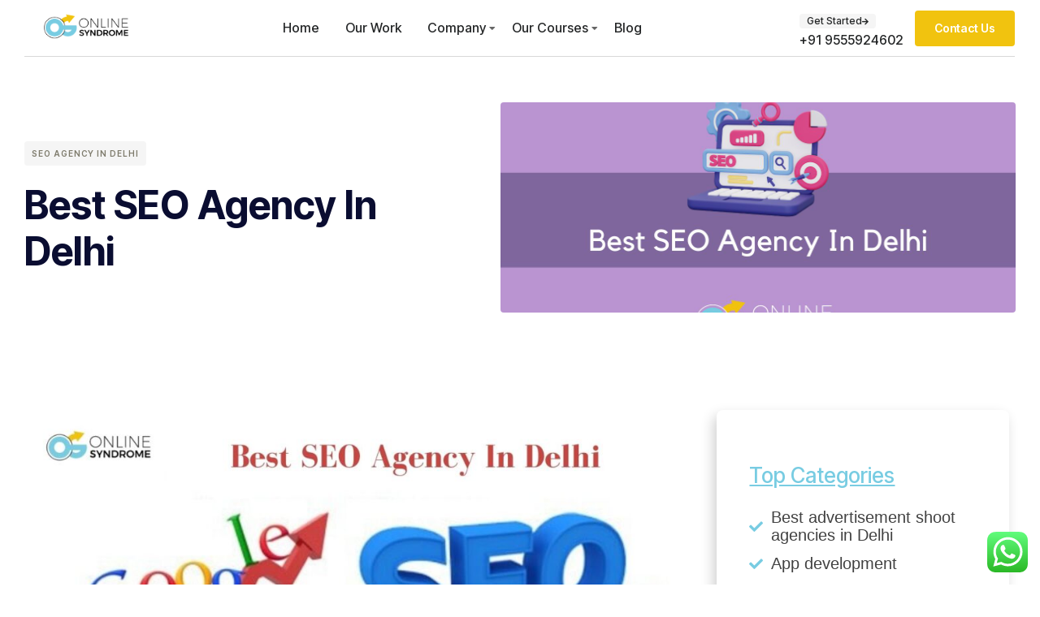

--- FILE ---
content_type: text/html; charset=UTF-8
request_url: https://onlinesyndrome.com/best-seo-agency-in-delhi/
body_size: 37226
content:
<!DOCTYPE html>
<html lang="en-US" class="no-js">

<head>
	<meta charset="UTF-8" />
	<meta http-equiv="X-UA-Compatible" content="IE=edge" />
	<meta name="viewport" content="width=device-width, initial-scale=1">

			<link rel="pingback" href="https://onlinesyndrome.com/xmlrpc.php" />
	
	<meta name='robots' content='index, follow, max-image-preview:large, max-snippet:-1, max-video-preview:-1' />

	<!-- This site is optimized with the Yoast SEO plugin v26.4 - https://yoast.com/wordpress/plugins/seo/ -->
	<title>Best SEO Agency In Delhi | Online Syndrome</title>
	<meta name="description" content="Online Syndrome, the best SEO agency in Delhi, will improve your site&#039;s organic ranking, drive targeted traffic, and boost visibility." />
	<link rel="canonical" href="https://onlinesyndrome.com/best-seo-agency-in-delhi/" />
	<meta property="og:locale" content="en_US" />
	<meta property="og:type" content="article" />
	<meta property="og:title" content="Best SEO Agency In Delhi | Online Syndrome" />
	<meta property="og:description" content="Online Syndrome, the best SEO agency in Delhi, will improve your site&#039;s organic ranking, drive targeted traffic, and boost visibility." />
	<meta property="og:url" content="https://onlinesyndrome.com/best-seo-agency-in-delhi/" />
	<meta property="og:site_name" content="OnlineSyndrome" />
	<meta property="article:publisher" content="https://www.facebook.com/people/OnlineSyndrome-Global-Branding-Firm/100063997091288/" />
	<meta property="article:published_time" content="2023-06-15T10:23:37+00:00" />
	<meta property="article:modified_time" content="2023-06-15T10:23:38+00:00" />
	<meta property="og:image" content="https://onlinesyndrome.com/wp-content/uploads/2023/06/OnlineSyndrome-Featued-Image-1.jpg" />
	<meta property="og:image:width" content="1280" />
	<meta property="og:image:height" content="720" />
	<meta property="og:image:type" content="image/jpeg" />
	<meta name="author" content="admin" />
	<meta name="twitter:card" content="summary_large_image" />
	<meta name="twitter:label1" content="Written by" />
	<meta name="twitter:data1" content="admin" />
	<meta name="twitter:label2" content="Est. reading time" />
	<meta name="twitter:data2" content="8 minutes" />
	<script type="application/ld+json" class="yoast-schema-graph">{"@context":"https://schema.org","@graph":[{"@type":"Article","@id":"https://onlinesyndrome.com/best-seo-agency-in-delhi/#article","isPartOf":{"@id":"https://onlinesyndrome.com/best-seo-agency-in-delhi/"},"author":{"name":"admin","@id":"https://onlinesyndrome.com/#/schema/person/7372d3554a03e7878c13c008ad1a71a2"},"headline":"Best SEO Agency In Delhi","datePublished":"2023-06-15T10:23:37+00:00","dateModified":"2023-06-15T10:23:38+00:00","mainEntityOfPage":{"@id":"https://onlinesyndrome.com/best-seo-agency-in-delhi/"},"wordCount":1454,"publisher":{"@id":"https://onlinesyndrome.com/#organization"},"image":{"@id":"https://onlinesyndrome.com/best-seo-agency-in-delhi/#primaryimage"},"thumbnailUrl":"https://onlinesyndrome.com/wp-content/uploads/2023/06/OnlineSyndrome-Featued-Image-1.jpg","keywords":["Best SEO Company in Delhi/NCR","SEO Agency In Delhi","SEO Company in Delhi"],"articleSection":["SEO Agency In Delhi"],"inLanguage":"en-US"},{"@type":"WebPage","@id":"https://onlinesyndrome.com/best-seo-agency-in-delhi/","url":"https://onlinesyndrome.com/best-seo-agency-in-delhi/","name":"Best SEO Agency In Delhi | Online Syndrome","isPartOf":{"@id":"https://onlinesyndrome.com/#website"},"primaryImageOfPage":{"@id":"https://onlinesyndrome.com/best-seo-agency-in-delhi/#primaryimage"},"image":{"@id":"https://onlinesyndrome.com/best-seo-agency-in-delhi/#primaryimage"},"thumbnailUrl":"https://onlinesyndrome.com/wp-content/uploads/2023/06/OnlineSyndrome-Featued-Image-1.jpg","datePublished":"2023-06-15T10:23:37+00:00","dateModified":"2023-06-15T10:23:38+00:00","description":"Online Syndrome, the best SEO agency in Delhi, will improve your site's organic ranking, drive targeted traffic, and boost visibility.","breadcrumb":{"@id":"https://onlinesyndrome.com/best-seo-agency-in-delhi/#breadcrumb"},"inLanguage":"en-US","potentialAction":[{"@type":"ReadAction","target":["https://onlinesyndrome.com/best-seo-agency-in-delhi/"]}]},{"@type":"ImageObject","inLanguage":"en-US","@id":"https://onlinesyndrome.com/best-seo-agency-in-delhi/#primaryimage","url":"https://onlinesyndrome.com/wp-content/uploads/2023/06/OnlineSyndrome-Featued-Image-1.jpg","contentUrl":"https://onlinesyndrome.com/wp-content/uploads/2023/06/OnlineSyndrome-Featued-Image-1.jpg","width":1280,"height":720,"caption":"Best SEO Agency In Delhi | Online Syndrome"},{"@type":"BreadcrumbList","@id":"https://onlinesyndrome.com/best-seo-agency-in-delhi/#breadcrumb","itemListElement":[{"@type":"ListItem","position":1,"name":"Home","item":"https://onlinesyndrome.com/"},{"@type":"ListItem","position":2,"name":"Best SEO Agency In Delhi"}]},{"@type":"WebSite","@id":"https://onlinesyndrome.com/#website","url":"https://onlinesyndrome.com/","name":"OnlineSyndrome","description":"Global Marketing Firm","publisher":{"@id":"https://onlinesyndrome.com/#organization"},"potentialAction":[{"@type":"SearchAction","target":{"@type":"EntryPoint","urlTemplate":"https://onlinesyndrome.com/?s={search_term_string}"},"query-input":{"@type":"PropertyValueSpecification","valueRequired":true,"valueName":"search_term_string"}}],"inLanguage":"en-US"},{"@type":"Organization","@id":"https://onlinesyndrome.com/#organization","name":"OnlineSyndrome","url":"https://onlinesyndrome.com/","logo":{"@type":"ImageObject","inLanguage":"en-US","@id":"https://onlinesyndrome.com/#/schema/logo/image/","url":"https://onlinesyndrome.com/wp-content/uploads/2023/03/os-logo-png-05.png","contentUrl":"https://onlinesyndrome.com/wp-content/uploads/2023/03/os-logo-png-05.png","width":9716,"height":3786,"caption":"OnlineSyndrome"},"image":{"@id":"https://onlinesyndrome.com/#/schema/logo/image/"},"sameAs":["https://www.facebook.com/people/OnlineSyndrome-Global-Branding-Firm/100063997091288/"]},{"@type":"Person","@id":"https://onlinesyndrome.com/#/schema/person/7372d3554a03e7878c13c008ad1a71a2","name":"admin","image":{"@type":"ImageObject","inLanguage":"en-US","@id":"https://onlinesyndrome.com/#/schema/person/image/","url":"https://secure.gravatar.com/avatar/b34217107ad290093323d51d11c7f55f1427a199148e329118f2e10c5b38fb7b?s=96&d=mm&r=g","contentUrl":"https://secure.gravatar.com/avatar/b34217107ad290093323d51d11c7f55f1427a199148e329118f2e10c5b38fb7b?s=96&d=mm&r=g","caption":"admin"},"sameAs":["https://onlinesyndrome.com"],"url":"https://onlinesyndrome.com/author/admin/"}]}</script>
	<!-- / Yoast SEO plugin. -->


<link rel='dns-prefetch' href='//www.googletagmanager.com' />
<link rel='dns-prefetch' href='//qa3.onlinesyndrome.com' />
<link rel="alternate" type="application/rss+xml" title="OnlineSyndrome &raquo; Feed" href="https://onlinesyndrome.com/feed/" />
<link rel="alternate" type="application/rss+xml" title="OnlineSyndrome &raquo; Comments Feed" href="https://onlinesyndrome.com/comments/feed/" />
<link rel="alternate" type="application/rss+xml" title="OnlineSyndrome &raquo; Best SEO Agency In Delhi Comments Feed" href="https://onlinesyndrome.com/best-seo-agency-in-delhi/feed/" />
<link rel="alternate" title="oEmbed (JSON)" type="application/json+oembed" href="https://onlinesyndrome.com/wp-json/oembed/1.0/embed?url=https%3A%2F%2Fonlinesyndrome.com%2Fbest-seo-agency-in-delhi%2F" />
<link rel="alternate" title="oEmbed (XML)" type="text/xml+oembed" href="https://onlinesyndrome.com/wp-json/oembed/1.0/embed?url=https%3A%2F%2Fonlinesyndrome.com%2Fbest-seo-agency-in-delhi%2F&#038;format=xml" />
<style id="vamtam-theme-options">body {--vamtam-body-link-regular:#242627;
--vamtam-body-link-visited:#242627;
--vamtam-body-link-hover:#F1C30F;
--vamtam-body-link-active:#F1C30F;
--vamtam-input-border-radius:4px 4px 4px 4px;
--vamtam-input-border-color:#00000026;
--vamtam-btn-text-color:#FFFFFF;
--vamtam-btn-hover-text-color:#FFFFFF;
--vamtam-btn-bg-color:#F1C30F;
--vamtam-btn-hover-bg-color:#242627;
--vamtam-btn-border-radius:4px 4px 4px 4px;
--vamtam-site-max-width:1280px;
--vamtam-loading-animation:url('https://onlinesyndrome.com/wp-content/themes/tecnologia/vamtam/assets/images/loader-ring.gif');
}</style><style id='wp-img-auto-sizes-contain-inline-css' type='text/css'>
img:is([sizes=auto i],[sizes^="auto," i]){contain-intrinsic-size:3000px 1500px}
/*# sourceURL=wp-img-auto-sizes-contain-inline-css */
</style>
<link rel='stylesheet' id='ht_ctc_main_css-css' href='https://onlinesyndrome.com/wp-content/plugins/click-to-chat-for-whatsapp/new/inc/assets/css/main.css?ver=4.31' type='text/css' media='all' />
<link rel='stylesheet' id='premium-addons-css' href='https://onlinesyndrome.com/wp-content/plugins/premium-addons-for-elementor/assets/frontend/min-css/premium-addons.min.css?ver=4.11.47' type='text/css' media='all' />
<style id='wp-emoji-styles-inline-css' type='text/css'>

	img.wp-smiley, img.emoji {
		display: inline !important;
		border: none !important;
		box-shadow: none !important;
		height: 1em !important;
		width: 1em !important;
		margin: 0 0.07em !important;
		vertical-align: -0.1em !important;
		background: none !important;
		padding: 0 !important;
	}
/*# sourceURL=wp-emoji-styles-inline-css */
</style>
<link rel='stylesheet' id='wp-block-library-css' href='https://onlinesyndrome.com/wp-includes/css/dist/block-library/style.min.css?ver=6.9' type='text/css' media='all' />
<style id='wp-block-gallery-inline-css' type='text/css'>
.blocks-gallery-grid:not(.has-nested-images),.wp-block-gallery:not(.has-nested-images){display:flex;flex-wrap:wrap;list-style-type:none;margin:0;padding:0}.blocks-gallery-grid:not(.has-nested-images) .blocks-gallery-image,.blocks-gallery-grid:not(.has-nested-images) .blocks-gallery-item,.wp-block-gallery:not(.has-nested-images) .blocks-gallery-image,.wp-block-gallery:not(.has-nested-images) .blocks-gallery-item{display:flex;flex-direction:column;flex-grow:1;justify-content:center;margin:0 1em 1em 0;position:relative;width:calc(50% - 1em)}.blocks-gallery-grid:not(.has-nested-images) .blocks-gallery-image:nth-of-type(2n),.blocks-gallery-grid:not(.has-nested-images) .blocks-gallery-item:nth-of-type(2n),.wp-block-gallery:not(.has-nested-images) .blocks-gallery-image:nth-of-type(2n),.wp-block-gallery:not(.has-nested-images) .blocks-gallery-item:nth-of-type(2n){margin-right:0}.blocks-gallery-grid:not(.has-nested-images) .blocks-gallery-image figure,.blocks-gallery-grid:not(.has-nested-images) .blocks-gallery-item figure,.wp-block-gallery:not(.has-nested-images) .blocks-gallery-image figure,.wp-block-gallery:not(.has-nested-images) .blocks-gallery-item figure{align-items:flex-end;display:flex;height:100%;justify-content:flex-start;margin:0}.blocks-gallery-grid:not(.has-nested-images) .blocks-gallery-image img,.blocks-gallery-grid:not(.has-nested-images) .blocks-gallery-item img,.wp-block-gallery:not(.has-nested-images) .blocks-gallery-image img,.wp-block-gallery:not(.has-nested-images) .blocks-gallery-item img{display:block;height:auto;max-width:100%;width:auto}.blocks-gallery-grid:not(.has-nested-images) .blocks-gallery-image figcaption,.blocks-gallery-grid:not(.has-nested-images) .blocks-gallery-item figcaption,.wp-block-gallery:not(.has-nested-images) .blocks-gallery-image figcaption,.wp-block-gallery:not(.has-nested-images) .blocks-gallery-item figcaption{background:linear-gradient(0deg,#000000b3,#0000004d 70%,#0000);bottom:0;box-sizing:border-box;color:#fff;font-size:.8em;margin:0;max-height:100%;overflow:auto;padding:3em .77em .7em;position:absolute;text-align:center;width:100%;z-index:2}.blocks-gallery-grid:not(.has-nested-images) .blocks-gallery-image figcaption img,.blocks-gallery-grid:not(.has-nested-images) .blocks-gallery-item figcaption img,.wp-block-gallery:not(.has-nested-images) .blocks-gallery-image figcaption img,.wp-block-gallery:not(.has-nested-images) .blocks-gallery-item figcaption img{display:inline}.blocks-gallery-grid:not(.has-nested-images) figcaption,.wp-block-gallery:not(.has-nested-images) figcaption{flex-grow:1}.blocks-gallery-grid:not(.has-nested-images).is-cropped .blocks-gallery-image a,.blocks-gallery-grid:not(.has-nested-images).is-cropped .blocks-gallery-image img,.blocks-gallery-grid:not(.has-nested-images).is-cropped .blocks-gallery-item a,.blocks-gallery-grid:not(.has-nested-images).is-cropped .blocks-gallery-item img,.wp-block-gallery:not(.has-nested-images).is-cropped .blocks-gallery-image a,.wp-block-gallery:not(.has-nested-images).is-cropped .blocks-gallery-image img,.wp-block-gallery:not(.has-nested-images).is-cropped .blocks-gallery-item a,.wp-block-gallery:not(.has-nested-images).is-cropped .blocks-gallery-item img{flex:1;height:100%;object-fit:cover;width:100%}.blocks-gallery-grid:not(.has-nested-images).columns-1 .blocks-gallery-image,.blocks-gallery-grid:not(.has-nested-images).columns-1 .blocks-gallery-item,.wp-block-gallery:not(.has-nested-images).columns-1 .blocks-gallery-image,.wp-block-gallery:not(.has-nested-images).columns-1 .blocks-gallery-item{margin-right:0;width:100%}@media (min-width:600px){.blocks-gallery-grid:not(.has-nested-images).columns-3 .blocks-gallery-image,.blocks-gallery-grid:not(.has-nested-images).columns-3 .blocks-gallery-item,.wp-block-gallery:not(.has-nested-images).columns-3 .blocks-gallery-image,.wp-block-gallery:not(.has-nested-images).columns-3 .blocks-gallery-item{margin-right:1em;width:calc(33.33333% - .66667em)}.blocks-gallery-grid:not(.has-nested-images).columns-4 .blocks-gallery-image,.blocks-gallery-grid:not(.has-nested-images).columns-4 .blocks-gallery-item,.wp-block-gallery:not(.has-nested-images).columns-4 .blocks-gallery-image,.wp-block-gallery:not(.has-nested-images).columns-4 .blocks-gallery-item{margin-right:1em;width:calc(25% - .75em)}.blocks-gallery-grid:not(.has-nested-images).columns-5 .blocks-gallery-image,.blocks-gallery-grid:not(.has-nested-images).columns-5 .blocks-gallery-item,.wp-block-gallery:not(.has-nested-images).columns-5 .blocks-gallery-image,.wp-block-gallery:not(.has-nested-images).columns-5 .blocks-gallery-item{margin-right:1em;width:calc(20% - .8em)}.blocks-gallery-grid:not(.has-nested-images).columns-6 .blocks-gallery-image,.blocks-gallery-grid:not(.has-nested-images).columns-6 .blocks-gallery-item,.wp-block-gallery:not(.has-nested-images).columns-6 .blocks-gallery-image,.wp-block-gallery:not(.has-nested-images).columns-6 .blocks-gallery-item{margin-right:1em;width:calc(16.66667% - .83333em)}.blocks-gallery-grid:not(.has-nested-images).columns-7 .blocks-gallery-image,.blocks-gallery-grid:not(.has-nested-images).columns-7 .blocks-gallery-item,.wp-block-gallery:not(.has-nested-images).columns-7 .blocks-gallery-image,.wp-block-gallery:not(.has-nested-images).columns-7 .blocks-gallery-item{margin-right:1em;width:calc(14.28571% - .85714em)}.blocks-gallery-grid:not(.has-nested-images).columns-8 .blocks-gallery-image,.blocks-gallery-grid:not(.has-nested-images).columns-8 .blocks-gallery-item,.wp-block-gallery:not(.has-nested-images).columns-8 .blocks-gallery-image,.wp-block-gallery:not(.has-nested-images).columns-8 .blocks-gallery-item{margin-right:1em;width:calc(12.5% - .875em)}.blocks-gallery-grid:not(.has-nested-images).columns-1 .blocks-gallery-image:nth-of-type(1n),.blocks-gallery-grid:not(.has-nested-images).columns-1 .blocks-gallery-item:nth-of-type(1n),.blocks-gallery-grid:not(.has-nested-images).columns-2 .blocks-gallery-image:nth-of-type(2n),.blocks-gallery-grid:not(.has-nested-images).columns-2 .blocks-gallery-item:nth-of-type(2n),.blocks-gallery-grid:not(.has-nested-images).columns-3 .blocks-gallery-image:nth-of-type(3n),.blocks-gallery-grid:not(.has-nested-images).columns-3 .blocks-gallery-item:nth-of-type(3n),.blocks-gallery-grid:not(.has-nested-images).columns-4 .blocks-gallery-image:nth-of-type(4n),.blocks-gallery-grid:not(.has-nested-images).columns-4 .blocks-gallery-item:nth-of-type(4n),.blocks-gallery-grid:not(.has-nested-images).columns-5 .blocks-gallery-image:nth-of-type(5n),.blocks-gallery-grid:not(.has-nested-images).columns-5 .blocks-gallery-item:nth-of-type(5n),.blocks-gallery-grid:not(.has-nested-images).columns-6 .blocks-gallery-image:nth-of-type(6n),.blocks-gallery-grid:not(.has-nested-images).columns-6 .blocks-gallery-item:nth-of-type(6n),.blocks-gallery-grid:not(.has-nested-images).columns-7 .blocks-gallery-image:nth-of-type(7n),.blocks-gallery-grid:not(.has-nested-images).columns-7 .blocks-gallery-item:nth-of-type(7n),.blocks-gallery-grid:not(.has-nested-images).columns-8 .blocks-gallery-image:nth-of-type(8n),.blocks-gallery-grid:not(.has-nested-images).columns-8 .blocks-gallery-item:nth-of-type(8n),.wp-block-gallery:not(.has-nested-images).columns-1 .blocks-gallery-image:nth-of-type(1n),.wp-block-gallery:not(.has-nested-images).columns-1 .blocks-gallery-item:nth-of-type(1n),.wp-block-gallery:not(.has-nested-images).columns-2 .blocks-gallery-image:nth-of-type(2n),.wp-block-gallery:not(.has-nested-images).columns-2 .blocks-gallery-item:nth-of-type(2n),.wp-block-gallery:not(.has-nested-images).columns-3 .blocks-gallery-image:nth-of-type(3n),.wp-block-gallery:not(.has-nested-images).columns-3 .blocks-gallery-item:nth-of-type(3n),.wp-block-gallery:not(.has-nested-images).columns-4 .blocks-gallery-image:nth-of-type(4n),.wp-block-gallery:not(.has-nested-images).columns-4 .blocks-gallery-item:nth-of-type(4n),.wp-block-gallery:not(.has-nested-images).columns-5 .blocks-gallery-image:nth-of-type(5n),.wp-block-gallery:not(.has-nested-images).columns-5 .blocks-gallery-item:nth-of-type(5n),.wp-block-gallery:not(.has-nested-images).columns-6 .blocks-gallery-image:nth-of-type(6n),.wp-block-gallery:not(.has-nested-images).columns-6 .blocks-gallery-item:nth-of-type(6n),.wp-block-gallery:not(.has-nested-images).columns-7 .blocks-gallery-image:nth-of-type(7n),.wp-block-gallery:not(.has-nested-images).columns-7 .blocks-gallery-item:nth-of-type(7n),.wp-block-gallery:not(.has-nested-images).columns-8 .blocks-gallery-image:nth-of-type(8n),.wp-block-gallery:not(.has-nested-images).columns-8 .blocks-gallery-item:nth-of-type(8n){margin-right:0}}.blocks-gallery-grid:not(.has-nested-images) .blocks-gallery-image:last-child,.blocks-gallery-grid:not(.has-nested-images) .blocks-gallery-item:last-child,.wp-block-gallery:not(.has-nested-images) .blocks-gallery-image:last-child,.wp-block-gallery:not(.has-nested-images) .blocks-gallery-item:last-child{margin-right:0}.blocks-gallery-grid:not(.has-nested-images).alignleft,.blocks-gallery-grid:not(.has-nested-images).alignright,.wp-block-gallery:not(.has-nested-images).alignleft,.wp-block-gallery:not(.has-nested-images).alignright{max-width:420px;width:100%}.blocks-gallery-grid:not(.has-nested-images).aligncenter .blocks-gallery-item figure,.wp-block-gallery:not(.has-nested-images).aligncenter .blocks-gallery-item figure{justify-content:center}.wp-block-gallery:not(.is-cropped) .blocks-gallery-item{align-self:flex-start}figure.wp-block-gallery.has-nested-images{align-items:normal}.wp-block-gallery.has-nested-images figure.wp-block-image:not(#individual-image){margin:0;width:calc(50% - var(--wp--style--unstable-gallery-gap, 16px)/2)}.wp-block-gallery.has-nested-images figure.wp-block-image{box-sizing:border-box;display:flex;flex-direction:column;flex-grow:1;justify-content:center;max-width:100%;position:relative}.wp-block-gallery.has-nested-images figure.wp-block-image>a,.wp-block-gallery.has-nested-images figure.wp-block-image>div{flex-direction:column;flex-grow:1;margin:0}.wp-block-gallery.has-nested-images figure.wp-block-image img{display:block;height:auto;max-width:100%!important;width:auto}.wp-block-gallery.has-nested-images figure.wp-block-image figcaption,.wp-block-gallery.has-nested-images figure.wp-block-image:has(figcaption):before{bottom:0;left:0;max-height:100%;position:absolute;right:0}.wp-block-gallery.has-nested-images figure.wp-block-image:has(figcaption):before{backdrop-filter:blur(3px);content:"";height:100%;-webkit-mask-image:linear-gradient(0deg,#000 20%,#0000);mask-image:linear-gradient(0deg,#000 20%,#0000);max-height:40%;pointer-events:none}.wp-block-gallery.has-nested-images figure.wp-block-image figcaption{box-sizing:border-box;color:#fff;font-size:13px;margin:0;overflow:auto;padding:1em;text-align:center;text-shadow:0 0 1.5px #000}.wp-block-gallery.has-nested-images figure.wp-block-image figcaption::-webkit-scrollbar{height:12px;width:12px}.wp-block-gallery.has-nested-images figure.wp-block-image figcaption::-webkit-scrollbar-track{background-color:initial}.wp-block-gallery.has-nested-images figure.wp-block-image figcaption::-webkit-scrollbar-thumb{background-clip:padding-box;background-color:initial;border:3px solid #0000;border-radius:8px}.wp-block-gallery.has-nested-images figure.wp-block-image figcaption:focus-within::-webkit-scrollbar-thumb,.wp-block-gallery.has-nested-images figure.wp-block-image figcaption:focus::-webkit-scrollbar-thumb,.wp-block-gallery.has-nested-images figure.wp-block-image figcaption:hover::-webkit-scrollbar-thumb{background-color:#fffc}.wp-block-gallery.has-nested-images figure.wp-block-image figcaption{scrollbar-color:#0000 #0000;scrollbar-gutter:stable both-edges;scrollbar-width:thin}.wp-block-gallery.has-nested-images figure.wp-block-image figcaption:focus,.wp-block-gallery.has-nested-images figure.wp-block-image figcaption:focus-within,.wp-block-gallery.has-nested-images figure.wp-block-image figcaption:hover{scrollbar-color:#fffc #0000}.wp-block-gallery.has-nested-images figure.wp-block-image figcaption{will-change:transform}@media (hover:none){.wp-block-gallery.has-nested-images figure.wp-block-image figcaption{scrollbar-color:#fffc #0000}}.wp-block-gallery.has-nested-images figure.wp-block-image figcaption{background:linear-gradient(0deg,#0006,#0000)}.wp-block-gallery.has-nested-images figure.wp-block-image figcaption img{display:inline}.wp-block-gallery.has-nested-images figure.wp-block-image figcaption a{color:inherit}.wp-block-gallery.has-nested-images figure.wp-block-image.has-custom-border img{box-sizing:border-box}.wp-block-gallery.has-nested-images figure.wp-block-image.has-custom-border>a,.wp-block-gallery.has-nested-images figure.wp-block-image.has-custom-border>div,.wp-block-gallery.has-nested-images figure.wp-block-image.is-style-rounded>a,.wp-block-gallery.has-nested-images figure.wp-block-image.is-style-rounded>div{flex:1 1 auto}.wp-block-gallery.has-nested-images figure.wp-block-image.has-custom-border figcaption,.wp-block-gallery.has-nested-images figure.wp-block-image.is-style-rounded figcaption{background:none;color:inherit;flex:initial;margin:0;padding:10px 10px 9px;position:relative;text-shadow:none}.wp-block-gallery.has-nested-images figure.wp-block-image.has-custom-border:before,.wp-block-gallery.has-nested-images figure.wp-block-image.is-style-rounded:before{content:none}.wp-block-gallery.has-nested-images figcaption{flex-basis:100%;flex-grow:1;text-align:center}.wp-block-gallery.has-nested-images:not(.is-cropped) figure.wp-block-image:not(#individual-image){margin-bottom:auto;margin-top:0}.wp-block-gallery.has-nested-images.is-cropped figure.wp-block-image:not(#individual-image){align-self:inherit}.wp-block-gallery.has-nested-images.is-cropped figure.wp-block-image:not(#individual-image)>a,.wp-block-gallery.has-nested-images.is-cropped figure.wp-block-image:not(#individual-image)>div:not(.components-drop-zone){display:flex}.wp-block-gallery.has-nested-images.is-cropped figure.wp-block-image:not(#individual-image) a,.wp-block-gallery.has-nested-images.is-cropped figure.wp-block-image:not(#individual-image) img{flex:1 0 0%;height:100%;object-fit:cover;width:100%}.wp-block-gallery.has-nested-images.columns-1 figure.wp-block-image:not(#individual-image){width:100%}@media (min-width:600px){.wp-block-gallery.has-nested-images.columns-3 figure.wp-block-image:not(#individual-image){width:calc(33.33333% - var(--wp--style--unstable-gallery-gap, 16px)*.66667)}.wp-block-gallery.has-nested-images.columns-4 figure.wp-block-image:not(#individual-image){width:calc(25% - var(--wp--style--unstable-gallery-gap, 16px)*.75)}.wp-block-gallery.has-nested-images.columns-5 figure.wp-block-image:not(#individual-image){width:calc(20% - var(--wp--style--unstable-gallery-gap, 16px)*.8)}.wp-block-gallery.has-nested-images.columns-6 figure.wp-block-image:not(#individual-image){width:calc(16.66667% - var(--wp--style--unstable-gallery-gap, 16px)*.83333)}.wp-block-gallery.has-nested-images.columns-7 figure.wp-block-image:not(#individual-image){width:calc(14.28571% - var(--wp--style--unstable-gallery-gap, 16px)*.85714)}.wp-block-gallery.has-nested-images.columns-8 figure.wp-block-image:not(#individual-image){width:calc(12.5% - var(--wp--style--unstable-gallery-gap, 16px)*.875)}.wp-block-gallery.has-nested-images.columns-default figure.wp-block-image:not(#individual-image){width:calc(33.33% - var(--wp--style--unstable-gallery-gap, 16px)*.66667)}.wp-block-gallery.has-nested-images.columns-default figure.wp-block-image:not(#individual-image):first-child:nth-last-child(2),.wp-block-gallery.has-nested-images.columns-default figure.wp-block-image:not(#individual-image):first-child:nth-last-child(2)~figure.wp-block-image:not(#individual-image){width:calc(50% - var(--wp--style--unstable-gallery-gap, 16px)*.5)}.wp-block-gallery.has-nested-images.columns-default figure.wp-block-image:not(#individual-image):first-child:last-child{width:100%}}.wp-block-gallery.has-nested-images.alignleft,.wp-block-gallery.has-nested-images.alignright{max-width:420px;width:100%}.wp-block-gallery.has-nested-images.aligncenter{justify-content:center}
/*# sourceURL=https://onlinesyndrome.com/wp-includes/blocks/gallery/style.min.css */
</style>
<style id='wp-block-heading-inline-css' type='text/css'>
h1:where(.wp-block-heading).has-background,h2:where(.wp-block-heading).has-background,h3:where(.wp-block-heading).has-background,h4:where(.wp-block-heading).has-background,h5:where(.wp-block-heading).has-background,h6:where(.wp-block-heading).has-background{padding:1.25em 2.375em}h1.has-text-align-left[style*=writing-mode]:where([style*=vertical-lr]),h1.has-text-align-right[style*=writing-mode]:where([style*=vertical-rl]),h2.has-text-align-left[style*=writing-mode]:where([style*=vertical-lr]),h2.has-text-align-right[style*=writing-mode]:where([style*=vertical-rl]),h3.has-text-align-left[style*=writing-mode]:where([style*=vertical-lr]),h3.has-text-align-right[style*=writing-mode]:where([style*=vertical-rl]),h4.has-text-align-left[style*=writing-mode]:where([style*=vertical-lr]),h4.has-text-align-right[style*=writing-mode]:where([style*=vertical-rl]),h5.has-text-align-left[style*=writing-mode]:where([style*=vertical-lr]),h5.has-text-align-right[style*=writing-mode]:where([style*=vertical-rl]),h6.has-text-align-left[style*=writing-mode]:where([style*=vertical-lr]),h6.has-text-align-right[style*=writing-mode]:where([style*=vertical-rl]){rotate:180deg}
/*# sourceURL=https://onlinesyndrome.com/wp-includes/blocks/heading/style.min.css */
</style>
<style id='wp-block-image-inline-css' type='text/css'>
.wp-block-image>a,.wp-block-image>figure>a{display:inline-block}.wp-block-image img{box-sizing:border-box;height:auto;max-width:100%;vertical-align:bottom}@media not (prefers-reduced-motion){.wp-block-image img.hide{visibility:hidden}.wp-block-image img.show{animation:show-content-image .4s}}.wp-block-image[style*=border-radius] img,.wp-block-image[style*=border-radius]>a{border-radius:inherit}.wp-block-image.has-custom-border img{box-sizing:border-box}.wp-block-image.aligncenter{text-align:center}.wp-block-image.alignfull>a,.wp-block-image.alignwide>a{width:100%}.wp-block-image.alignfull img,.wp-block-image.alignwide img{height:auto;width:100%}.wp-block-image .aligncenter,.wp-block-image .alignleft,.wp-block-image .alignright,.wp-block-image.aligncenter,.wp-block-image.alignleft,.wp-block-image.alignright{display:table}.wp-block-image .aligncenter>figcaption,.wp-block-image .alignleft>figcaption,.wp-block-image .alignright>figcaption,.wp-block-image.aligncenter>figcaption,.wp-block-image.alignleft>figcaption,.wp-block-image.alignright>figcaption{caption-side:bottom;display:table-caption}.wp-block-image .alignleft{float:left;margin:.5em 1em .5em 0}.wp-block-image .alignright{float:right;margin:.5em 0 .5em 1em}.wp-block-image .aligncenter{margin-left:auto;margin-right:auto}.wp-block-image :where(figcaption){margin-bottom:1em;margin-top:.5em}.wp-block-image.is-style-circle-mask img{border-radius:9999px}@supports ((-webkit-mask-image:none) or (mask-image:none)) or (-webkit-mask-image:none){.wp-block-image.is-style-circle-mask img{border-radius:0;-webkit-mask-image:url('data:image/svg+xml;utf8,<svg viewBox="0 0 100 100" xmlns="http://www.w3.org/2000/svg"><circle cx="50" cy="50" r="50"/></svg>');mask-image:url('data:image/svg+xml;utf8,<svg viewBox="0 0 100 100" xmlns="http://www.w3.org/2000/svg"><circle cx="50" cy="50" r="50"/></svg>');mask-mode:alpha;-webkit-mask-position:center;mask-position:center;-webkit-mask-repeat:no-repeat;mask-repeat:no-repeat;-webkit-mask-size:contain;mask-size:contain}}:root :where(.wp-block-image.is-style-rounded img,.wp-block-image .is-style-rounded img){border-radius:9999px}.wp-block-image figure{margin:0}.wp-lightbox-container{display:flex;flex-direction:column;position:relative}.wp-lightbox-container img{cursor:zoom-in}.wp-lightbox-container img:hover+button{opacity:1}.wp-lightbox-container button{align-items:center;backdrop-filter:blur(16px) saturate(180%);background-color:#5a5a5a40;border:none;border-radius:4px;cursor:zoom-in;display:flex;height:20px;justify-content:center;opacity:0;padding:0;position:absolute;right:16px;text-align:center;top:16px;width:20px;z-index:100}@media not (prefers-reduced-motion){.wp-lightbox-container button{transition:opacity .2s ease}}.wp-lightbox-container button:focus-visible{outline:3px auto #5a5a5a40;outline:3px auto -webkit-focus-ring-color;outline-offset:3px}.wp-lightbox-container button:hover{cursor:pointer;opacity:1}.wp-lightbox-container button:focus{opacity:1}.wp-lightbox-container button:focus,.wp-lightbox-container button:hover,.wp-lightbox-container button:not(:hover):not(:active):not(.has-background){background-color:#5a5a5a40;border:none}.wp-lightbox-overlay{box-sizing:border-box;cursor:zoom-out;height:100vh;left:0;overflow:hidden;position:fixed;top:0;visibility:hidden;width:100%;z-index:100000}.wp-lightbox-overlay .close-button{align-items:center;cursor:pointer;display:flex;justify-content:center;min-height:40px;min-width:40px;padding:0;position:absolute;right:calc(env(safe-area-inset-right) + 16px);top:calc(env(safe-area-inset-top) + 16px);z-index:5000000}.wp-lightbox-overlay .close-button:focus,.wp-lightbox-overlay .close-button:hover,.wp-lightbox-overlay .close-button:not(:hover):not(:active):not(.has-background){background:none;border:none}.wp-lightbox-overlay .lightbox-image-container{height:var(--wp--lightbox-container-height);left:50%;overflow:hidden;position:absolute;top:50%;transform:translate(-50%,-50%);transform-origin:top left;width:var(--wp--lightbox-container-width);z-index:9999999999}.wp-lightbox-overlay .wp-block-image{align-items:center;box-sizing:border-box;display:flex;height:100%;justify-content:center;margin:0;position:relative;transform-origin:0 0;width:100%;z-index:3000000}.wp-lightbox-overlay .wp-block-image img{height:var(--wp--lightbox-image-height);min-height:var(--wp--lightbox-image-height);min-width:var(--wp--lightbox-image-width);width:var(--wp--lightbox-image-width)}.wp-lightbox-overlay .wp-block-image figcaption{display:none}.wp-lightbox-overlay button{background:none;border:none}.wp-lightbox-overlay .scrim{background-color:#fff;height:100%;opacity:.9;position:absolute;width:100%;z-index:2000000}.wp-lightbox-overlay.active{visibility:visible}@media not (prefers-reduced-motion){.wp-lightbox-overlay.active{animation:turn-on-visibility .25s both}.wp-lightbox-overlay.active img{animation:turn-on-visibility .35s both}.wp-lightbox-overlay.show-closing-animation:not(.active){animation:turn-off-visibility .35s both}.wp-lightbox-overlay.show-closing-animation:not(.active) img{animation:turn-off-visibility .25s both}.wp-lightbox-overlay.zoom.active{animation:none;opacity:1;visibility:visible}.wp-lightbox-overlay.zoom.active .lightbox-image-container{animation:lightbox-zoom-in .4s}.wp-lightbox-overlay.zoom.active .lightbox-image-container img{animation:none}.wp-lightbox-overlay.zoom.active .scrim{animation:turn-on-visibility .4s forwards}.wp-lightbox-overlay.zoom.show-closing-animation:not(.active){animation:none}.wp-lightbox-overlay.zoom.show-closing-animation:not(.active) .lightbox-image-container{animation:lightbox-zoom-out .4s}.wp-lightbox-overlay.zoom.show-closing-animation:not(.active) .lightbox-image-container img{animation:none}.wp-lightbox-overlay.zoom.show-closing-animation:not(.active) .scrim{animation:turn-off-visibility .4s forwards}}@keyframes show-content-image{0%{visibility:hidden}99%{visibility:hidden}to{visibility:visible}}@keyframes turn-on-visibility{0%{opacity:0}to{opacity:1}}@keyframes turn-off-visibility{0%{opacity:1;visibility:visible}99%{opacity:0;visibility:visible}to{opacity:0;visibility:hidden}}@keyframes lightbox-zoom-in{0%{transform:translate(calc((-100vw + var(--wp--lightbox-scrollbar-width))/2 + var(--wp--lightbox-initial-left-position)),calc(-50vh + var(--wp--lightbox-initial-top-position))) scale(var(--wp--lightbox-scale))}to{transform:translate(-50%,-50%) scale(1)}}@keyframes lightbox-zoom-out{0%{transform:translate(-50%,-50%) scale(1);visibility:visible}99%{visibility:visible}to{transform:translate(calc((-100vw + var(--wp--lightbox-scrollbar-width))/2 + var(--wp--lightbox-initial-left-position)),calc(-50vh + var(--wp--lightbox-initial-top-position))) scale(var(--wp--lightbox-scale));visibility:hidden}}
/*# sourceURL=https://onlinesyndrome.com/wp-includes/blocks/image/style.min.css */
</style>
<style id='wp-block-list-inline-css' type='text/css'>
ol,ul{box-sizing:border-box}:root :where(.wp-block-list.has-background){padding:1.25em 2.375em}
/*# sourceURL=https://onlinesyndrome.com/wp-includes/blocks/list/style.min.css */
</style>
<style id='wp-block-paragraph-inline-css' type='text/css'>
.is-small-text{font-size:.875em}.is-regular-text{font-size:1em}.is-large-text{font-size:2.25em}.is-larger-text{font-size:3em}.has-drop-cap:not(:focus):first-letter{float:left;font-size:8.4em;font-style:normal;font-weight:100;line-height:.68;margin:.05em .1em 0 0;text-transform:uppercase}body.rtl .has-drop-cap:not(:focus):first-letter{float:none;margin-left:.1em}p.has-drop-cap.has-background{overflow:hidden}:root :where(p.has-background){padding:1.25em 2.375em}:where(p.has-text-color:not(.has-link-color)) a{color:inherit}p.has-text-align-left[style*="writing-mode:vertical-lr"],p.has-text-align-right[style*="writing-mode:vertical-rl"]{rotate:180deg}
/*# sourceURL=https://onlinesyndrome.com/wp-includes/blocks/paragraph/style.min.css */
</style>
<style id='global-styles-inline-css' type='text/css'>
:root{--wp--preset--aspect-ratio--square: 1;--wp--preset--aspect-ratio--4-3: 4/3;--wp--preset--aspect-ratio--3-4: 3/4;--wp--preset--aspect-ratio--3-2: 3/2;--wp--preset--aspect-ratio--2-3: 2/3;--wp--preset--aspect-ratio--16-9: 16/9;--wp--preset--aspect-ratio--9-16: 9/16;--wp--preset--color--black: #000000;--wp--preset--color--cyan-bluish-gray: #abb8c3;--wp--preset--color--white: #ffffff;--wp--preset--color--pale-pink: #f78da7;--wp--preset--color--vivid-red: #cf2e2e;--wp--preset--color--luminous-vivid-orange: #ff6900;--wp--preset--color--luminous-vivid-amber: #fcb900;--wp--preset--color--light-green-cyan: #7bdcb5;--wp--preset--color--vivid-green-cyan: #00d084;--wp--preset--color--pale-cyan-blue: #8ed1fc;--wp--preset--color--vivid-cyan-blue: #0693e3;--wp--preset--color--vivid-purple: #9b51e0;--wp--preset--gradient--vivid-cyan-blue-to-vivid-purple: linear-gradient(135deg,rgb(6,147,227) 0%,rgb(155,81,224) 100%);--wp--preset--gradient--light-green-cyan-to-vivid-green-cyan: linear-gradient(135deg,rgb(122,220,180) 0%,rgb(0,208,130) 100%);--wp--preset--gradient--luminous-vivid-amber-to-luminous-vivid-orange: linear-gradient(135deg,rgb(252,185,0) 0%,rgb(255,105,0) 100%);--wp--preset--gradient--luminous-vivid-orange-to-vivid-red: linear-gradient(135deg,rgb(255,105,0) 0%,rgb(207,46,46) 100%);--wp--preset--gradient--very-light-gray-to-cyan-bluish-gray: linear-gradient(135deg,rgb(238,238,238) 0%,rgb(169,184,195) 100%);--wp--preset--gradient--cool-to-warm-spectrum: linear-gradient(135deg,rgb(74,234,220) 0%,rgb(151,120,209) 20%,rgb(207,42,186) 40%,rgb(238,44,130) 60%,rgb(251,105,98) 80%,rgb(254,248,76) 100%);--wp--preset--gradient--blush-light-purple: linear-gradient(135deg,rgb(255,206,236) 0%,rgb(152,150,240) 100%);--wp--preset--gradient--blush-bordeaux: linear-gradient(135deg,rgb(254,205,165) 0%,rgb(254,45,45) 50%,rgb(107,0,62) 100%);--wp--preset--gradient--luminous-dusk: linear-gradient(135deg,rgb(255,203,112) 0%,rgb(199,81,192) 50%,rgb(65,88,208) 100%);--wp--preset--gradient--pale-ocean: linear-gradient(135deg,rgb(255,245,203) 0%,rgb(182,227,212) 50%,rgb(51,167,181) 100%);--wp--preset--gradient--electric-grass: linear-gradient(135deg,rgb(202,248,128) 0%,rgb(113,206,126) 100%);--wp--preset--gradient--midnight: linear-gradient(135deg,rgb(2,3,129) 0%,rgb(40,116,252) 100%);--wp--preset--font-size--small: 13px;--wp--preset--font-size--medium: 20px;--wp--preset--font-size--large: 36px;--wp--preset--font-size--x-large: 42px;--wp--preset--spacing--20: 0.44rem;--wp--preset--spacing--30: 0.67rem;--wp--preset--spacing--40: 1rem;--wp--preset--spacing--50: 1.5rem;--wp--preset--spacing--60: 2.25rem;--wp--preset--spacing--70: 3.38rem;--wp--preset--spacing--80: 5.06rem;--wp--preset--shadow--natural: 6px 6px 9px rgba(0, 0, 0, 0.2);--wp--preset--shadow--deep: 12px 12px 50px rgba(0, 0, 0, 0.4);--wp--preset--shadow--sharp: 6px 6px 0px rgba(0, 0, 0, 0.2);--wp--preset--shadow--outlined: 6px 6px 0px -3px rgb(255, 255, 255), 6px 6px rgb(0, 0, 0);--wp--preset--shadow--crisp: 6px 6px 0px rgb(0, 0, 0);}:where(.is-layout-flex){gap: 0.5em;}:where(.is-layout-grid){gap: 0.5em;}body .is-layout-flex{display: flex;}.is-layout-flex{flex-wrap: wrap;align-items: center;}.is-layout-flex > :is(*, div){margin: 0;}body .is-layout-grid{display: grid;}.is-layout-grid > :is(*, div){margin: 0;}:where(.wp-block-columns.is-layout-flex){gap: 2em;}:where(.wp-block-columns.is-layout-grid){gap: 2em;}:where(.wp-block-post-template.is-layout-flex){gap: 1.25em;}:where(.wp-block-post-template.is-layout-grid){gap: 1.25em;}.has-black-color{color: var(--wp--preset--color--black) !important;}.has-cyan-bluish-gray-color{color: var(--wp--preset--color--cyan-bluish-gray) !important;}.has-white-color{color: var(--wp--preset--color--white) !important;}.has-pale-pink-color{color: var(--wp--preset--color--pale-pink) !important;}.has-vivid-red-color{color: var(--wp--preset--color--vivid-red) !important;}.has-luminous-vivid-orange-color{color: var(--wp--preset--color--luminous-vivid-orange) !important;}.has-luminous-vivid-amber-color{color: var(--wp--preset--color--luminous-vivid-amber) !important;}.has-light-green-cyan-color{color: var(--wp--preset--color--light-green-cyan) !important;}.has-vivid-green-cyan-color{color: var(--wp--preset--color--vivid-green-cyan) !important;}.has-pale-cyan-blue-color{color: var(--wp--preset--color--pale-cyan-blue) !important;}.has-vivid-cyan-blue-color{color: var(--wp--preset--color--vivid-cyan-blue) !important;}.has-vivid-purple-color{color: var(--wp--preset--color--vivid-purple) !important;}.has-black-background-color{background-color: var(--wp--preset--color--black) !important;}.has-cyan-bluish-gray-background-color{background-color: var(--wp--preset--color--cyan-bluish-gray) !important;}.has-white-background-color{background-color: var(--wp--preset--color--white) !important;}.has-pale-pink-background-color{background-color: var(--wp--preset--color--pale-pink) !important;}.has-vivid-red-background-color{background-color: var(--wp--preset--color--vivid-red) !important;}.has-luminous-vivid-orange-background-color{background-color: var(--wp--preset--color--luminous-vivid-orange) !important;}.has-luminous-vivid-amber-background-color{background-color: var(--wp--preset--color--luminous-vivid-amber) !important;}.has-light-green-cyan-background-color{background-color: var(--wp--preset--color--light-green-cyan) !important;}.has-vivid-green-cyan-background-color{background-color: var(--wp--preset--color--vivid-green-cyan) !important;}.has-pale-cyan-blue-background-color{background-color: var(--wp--preset--color--pale-cyan-blue) !important;}.has-vivid-cyan-blue-background-color{background-color: var(--wp--preset--color--vivid-cyan-blue) !important;}.has-vivid-purple-background-color{background-color: var(--wp--preset--color--vivid-purple) !important;}.has-black-border-color{border-color: var(--wp--preset--color--black) !important;}.has-cyan-bluish-gray-border-color{border-color: var(--wp--preset--color--cyan-bluish-gray) !important;}.has-white-border-color{border-color: var(--wp--preset--color--white) !important;}.has-pale-pink-border-color{border-color: var(--wp--preset--color--pale-pink) !important;}.has-vivid-red-border-color{border-color: var(--wp--preset--color--vivid-red) !important;}.has-luminous-vivid-orange-border-color{border-color: var(--wp--preset--color--luminous-vivid-orange) !important;}.has-luminous-vivid-amber-border-color{border-color: var(--wp--preset--color--luminous-vivid-amber) !important;}.has-light-green-cyan-border-color{border-color: var(--wp--preset--color--light-green-cyan) !important;}.has-vivid-green-cyan-border-color{border-color: var(--wp--preset--color--vivid-green-cyan) !important;}.has-pale-cyan-blue-border-color{border-color: var(--wp--preset--color--pale-cyan-blue) !important;}.has-vivid-cyan-blue-border-color{border-color: var(--wp--preset--color--vivid-cyan-blue) !important;}.has-vivid-purple-border-color{border-color: var(--wp--preset--color--vivid-purple) !important;}.has-vivid-cyan-blue-to-vivid-purple-gradient-background{background: var(--wp--preset--gradient--vivid-cyan-blue-to-vivid-purple) !important;}.has-light-green-cyan-to-vivid-green-cyan-gradient-background{background: var(--wp--preset--gradient--light-green-cyan-to-vivid-green-cyan) !important;}.has-luminous-vivid-amber-to-luminous-vivid-orange-gradient-background{background: var(--wp--preset--gradient--luminous-vivid-amber-to-luminous-vivid-orange) !important;}.has-luminous-vivid-orange-to-vivid-red-gradient-background{background: var(--wp--preset--gradient--luminous-vivid-orange-to-vivid-red) !important;}.has-very-light-gray-to-cyan-bluish-gray-gradient-background{background: var(--wp--preset--gradient--very-light-gray-to-cyan-bluish-gray) !important;}.has-cool-to-warm-spectrum-gradient-background{background: var(--wp--preset--gradient--cool-to-warm-spectrum) !important;}.has-blush-light-purple-gradient-background{background: var(--wp--preset--gradient--blush-light-purple) !important;}.has-blush-bordeaux-gradient-background{background: var(--wp--preset--gradient--blush-bordeaux) !important;}.has-luminous-dusk-gradient-background{background: var(--wp--preset--gradient--luminous-dusk) !important;}.has-pale-ocean-gradient-background{background: var(--wp--preset--gradient--pale-ocean) !important;}.has-electric-grass-gradient-background{background: var(--wp--preset--gradient--electric-grass) !important;}.has-midnight-gradient-background{background: var(--wp--preset--gradient--midnight) !important;}.has-small-font-size{font-size: var(--wp--preset--font-size--small) !important;}.has-medium-font-size{font-size: var(--wp--preset--font-size--medium) !important;}.has-large-font-size{font-size: var(--wp--preset--font-size--large) !important;}.has-x-large-font-size{font-size: var(--wp--preset--font-size--x-large) !important;}
/*# sourceURL=global-styles-inline-css */
</style>
<style id='core-block-supports-inline-css' type='text/css'>
.wp-block-gallery.wp-block-gallery-1{--wp--style--unstable-gallery-gap:var( --wp--style--gallery-gap-default, var( --gallery-block--gutter-size, var( --wp--style--block-gap, 0.5em ) ) );gap:var( --wp--style--gallery-gap-default, var( --gallery-block--gutter-size, var( --wp--style--block-gap, 0.5em ) ) );}.wp-block-gallery.wp-block-gallery-2{--wp--style--unstable-gallery-gap:var( --wp--style--gallery-gap-default, var( --gallery-block--gutter-size, var( --wp--style--block-gap, 0.5em ) ) );gap:var( --wp--style--gallery-gap-default, var( --gallery-block--gutter-size, var( --wp--style--block-gap, 0.5em ) ) );}.wp-block-gallery.wp-block-gallery-3{--wp--style--unstable-gallery-gap:var( --wp--style--gallery-gap-default, var( --gallery-block--gutter-size, var( --wp--style--block-gap, 0.5em ) ) );gap:var( --wp--style--gallery-gap-default, var( --gallery-block--gutter-size, var( --wp--style--block-gap, 0.5em ) ) );}
/*# sourceURL=core-block-supports-inline-css */
</style>

<style id='classic-theme-styles-inline-css' type='text/css'>
/*! This file is auto-generated */
.wp-block-button__link{color:#fff;background-color:#32373c;border-radius:9999px;box-shadow:none;text-decoration:none;padding:calc(.667em + 2px) calc(1.333em + 2px);font-size:1.125em}.wp-block-file__button{background:#32373c;color:#fff;text-decoration:none}
/*# sourceURL=/wp-includes/css/classic-themes.min.css */
</style>
<link rel='stylesheet' id='pgppw-public-css-css' href='https://onlinesyndrome.com/wp-content/plugins/payment-gateway-for-phonepe-and-for-woocommerce/public/css/pgppw.css?ver=1769009773' type='text/css' media='all' />
<link rel='stylesheet' id='Rich_Web_Video_Slider-css' href='https://onlinesyndrome.com/wp-content/plugins/slider-video/Style/Rich-Web-Video-Slider-Widget.css?ver=6.9' type='text/css' media='all' />
<link rel='stylesheet' id='fontawesomeSl-css-css' href='https://onlinesyndrome.com/wp-content/plugins/slider-video/Style/richwebicons.css?ver=6.9' type='text/css' media='all' />
<link rel='stylesheet' id='woocommerce-layout-css' href='https://onlinesyndrome.com/wp-content/plugins/woocommerce/assets/css/woocommerce-layout.css?ver=10.3.7' type='text/css' media='all' />
<link rel='stylesheet' id='woocommerce-smallscreen-css' href='https://onlinesyndrome.com/wp-content/plugins/woocommerce/assets/css/woocommerce-smallscreen.css?ver=10.3.7' type='text/css' media='only screen and (max-width: 767px)' />
<link rel='stylesheet' id='woocommerce-general-css' href='https://onlinesyndrome.com/wp-content/plugins/woocommerce/assets/css/woocommerce.css?ver=10.3.7' type='text/css' media='all' />
<style id='woocommerce-inline-inline-css' type='text/css'>
.woocommerce form .form-row .required { visibility: visible; }
/*# sourceURL=woocommerce-inline-inline-css */
</style>
<link rel='stylesheet' id='brands-styles-css' href='https://onlinesyndrome.com/wp-content/plugins/woocommerce/assets/css/brands.css?ver=10.3.7' type='text/css' media='all' />
<link rel='stylesheet' id='elementor-frontend-css' href='https://onlinesyndrome.com/wp-content/plugins/elementor/assets/css/frontend.min.css?ver=3.33.1' type='text/css' media='all' />
<style id='elementor-frontend-inline-css' type='text/css'>
.elementor-6593 .elementor-element.elementor-element-e2c7d8e:not(.elementor-motion-effects-element-type-background) > .elementor-widget-wrap, .elementor-6593 .elementor-element.elementor-element-e2c7d8e > .elementor-widget-wrap > .elementor-motion-effects-container > .elementor-motion-effects-layer{background-image:url("https://onlinesyndrome.com/wp-content/uploads/2023/06/OnlineSyndrome-Featued-Image-1.jpg");}
/*# sourceURL=elementor-frontend-inline-css */
</style>
<link rel='stylesheet' id='elementor-post-20-css' href='https://onlinesyndrome.com/wp-content/uploads/elementor/css/post-20.css?ver=1766442279' type='text/css' media='all' />
<link rel='stylesheet' id='widget-image-css' href='https://onlinesyndrome.com/wp-content/plugins/elementor/assets/css/widget-image.min.css?ver=3.33.1' type='text/css' media='all' />
<link rel='stylesheet' id='widget-nav-menu-css' href='https://onlinesyndrome.com/wp-content/plugins/elementor-pro/assets/css/widget-nav-menu.min.css?ver=3.32.3' type='text/css' media='all' />
<link rel='stylesheet' id='e-sticky-css' href='https://onlinesyndrome.com/wp-content/plugins/elementor-pro/assets/css/modules/sticky.min.css?ver=3.32.3' type='text/css' media='all' />
<link rel='stylesheet' id='widget-heading-css' href='https://onlinesyndrome.com/wp-content/plugins/elementor/assets/css/widget-heading.min.css?ver=3.33.1' type='text/css' media='all' />
<link rel='stylesheet' id='widget-spacer-css' href='https://onlinesyndrome.com/wp-content/plugins/elementor/assets/css/widget-spacer.min.css?ver=3.33.1' type='text/css' media='all' />
<link rel='stylesheet' id='e-motion-fx-css' href='https://onlinesyndrome.com/wp-content/plugins/elementor-pro/assets/css/modules/motion-fx.min.css?ver=3.32.3' type='text/css' media='all' />
<link rel='stylesheet' id='widget-icon-box-css' href='https://onlinesyndrome.com/wp-content/plugins/elementor/assets/css/widget-icon-box.min.css?ver=3.33.1' type='text/css' media='all' />
<link rel='stylesheet' id='e-animation-fadeIn-css' href='https://onlinesyndrome.com/wp-content/plugins/elementor/assets/lib/animations/styles/fadeIn.min.css?ver=3.33.1' type='text/css' media='all' />
<link rel='stylesheet' id='widget-icon-list-css' href='https://onlinesyndrome.com/wp-content/plugins/elementor/assets/css/widget-icon-list.min.css?ver=3.33.1' type='text/css' media='all' />
<link rel='stylesheet' id='widget-posts-css' href='https://onlinesyndrome.com/wp-content/plugins/elementor-pro/assets/css/widget-posts.min.css?ver=3.32.3' type='text/css' media='all' />
<link rel='stylesheet' id='widget-image-box-css' href='https://onlinesyndrome.com/wp-content/plugins/elementor/assets/css/widget-image-box.min.css?ver=3.33.1' type='text/css' media='all' />
<link rel='stylesheet' id='e-popup-css' href='https://onlinesyndrome.com/wp-content/plugins/elementor-pro/assets/css/conditionals/popup.min.css?ver=3.32.3' type='text/css' media='all' />
<link rel='stylesheet' id='widget-call-to-action-css' href='https://onlinesyndrome.com/wp-content/plugins/elementor-pro/assets/css/widget-call-to-action.min.css?ver=3.32.3' type='text/css' media='all' />
<link rel='stylesheet' id='e-transitions-css' href='https://onlinesyndrome.com/wp-content/plugins/elementor-pro/assets/css/conditionals/transitions.min.css?ver=3.32.3' type='text/css' media='all' />
<link rel='stylesheet' id='elementor-icons-css' href='https://onlinesyndrome.com/wp-content/plugins/elementor/assets/lib/eicons/css/elementor-icons.min.css?ver=5.44.0' type='text/css' media='all' />
<link rel='stylesheet' id='elementor-icons-theme-icons-css' href='https://qa3.onlinesyndrome.com/wp-content/uploads/elementor/custom-icons/theme-icons/style.css?ver=1.0.0' type='text/css' media='all' />
<link rel='stylesheet' id='font-awesome-5-all-css' href='https://onlinesyndrome.com/wp-content/plugins/elementor/assets/lib/font-awesome/css/all.min.css?ver=4.11.47' type='text/css' media='all' />
<link rel='stylesheet' id='font-awesome-4-shim-css' href='https://onlinesyndrome.com/wp-content/plugins/elementor/assets/lib/font-awesome/css/v4-shims.min.css?ver=3.33.1' type='text/css' media='all' />
<link rel='stylesheet' id='elementor-post-171-css' href='https://onlinesyndrome.com/wp-content/uploads/elementor/css/post-171.css?ver=1766442282' type='text/css' media='all' />
<link rel='stylesheet' id='elementor-post-1273-css' href='https://onlinesyndrome.com/wp-content/uploads/elementor/css/post-1273.css?ver=1766442282' type='text/css' media='all' />
<link rel='stylesheet' id='elementor-post-6593-css' href='https://onlinesyndrome.com/wp-content/uploads/elementor/css/post-6593.css?ver=1766442731' type='text/css' media='all' />
<link rel='stylesheet' id='elementor-post-1607-css' href='https://onlinesyndrome.com/wp-content/uploads/elementor/css/post-1607.css?ver=1766442282' type='text/css' media='all' />
<link rel='stylesheet' id='elementor-post-1450-css' href='https://onlinesyndrome.com/wp-content/uploads/elementor/css/post-1450.css?ver=1766442282' type='text/css' media='all' />
<link rel='stylesheet' id='aurora-heatmap-css' href='https://onlinesyndrome.com/wp-content/plugins/aurora-heatmap/style.css?ver=1.7.1' type='text/css' media='all' />
<link rel='stylesheet' id='ekit-widget-styles-css' href='https://onlinesyndrome.com/wp-content/plugins/elementskit-lite/widgets/init/assets/css/widget-styles.css?ver=3.7.5' type='text/css' media='all' />
<link rel='stylesheet' id='ekit-responsive-css' href='https://onlinesyndrome.com/wp-content/plugins/elementskit-lite/widgets/init/assets/css/responsive.css?ver=3.7.5' type='text/css' media='all' />
<link rel='stylesheet' id='vamtam-front-all-css' href='https://onlinesyndrome.com/wp-content/themes/tecnologia/vamtam/assets/css/dist/elementor/elementor-all.css?ver=1684933337' type='text/css' media='all' />
<style id='vamtam-front-all-inline-css' type='text/css'>

			@font-face {
				font-family: 'icomoon';
				src: url(https://onlinesyndrome.com/wp-content/themes/tecnologia/vamtam/assets/fonts/icons/icomoon.woff2) format('woff2'),
					 url( https://onlinesyndrome.com/wp-content/themes/tecnologia/vamtam/assets/fonts/icons/icomoon.woff) format('woff'),
					 url(https://onlinesyndrome.com/wp-content/themes/tecnologia/vamtam/assets/fonts/icons/icomoon.ttf) format('ttf');
				font-weight: normal;
				font-style: normal;
				font-display: swap;
			}
		
			@font-face {
				font-family: 'vamtam-theme';
				src: url(https://onlinesyndrome.com/wp-content/themes/tecnologia/vamtam/assets/fonts/theme-icons/theme-icons.woff2) format('woff2'),
					url(https://onlinesyndrome.com/wp-content/themes/tecnologia/vamtam/assets/fonts/theme-icons/theme-icons.woff) format('woff');
				font-weight: normal;
				font-style: normal;
				font-display: swap;
			}
		
/*# sourceURL=vamtam-front-all-inline-css */
</style>
<link rel='stylesheet' id='vamtam-theme-elementor-max-css' href='https://onlinesyndrome.com/wp-content/themes/tecnologia/vamtam/assets/css/dist/elementor/responsive/elementor-max.css?ver=1684933337' type='text/css' media='(min-width: 1025px)' />
<link rel='stylesheet' id='vamtam-theme-elementor-below-max-css' href='https://onlinesyndrome.com/wp-content/themes/tecnologia/vamtam/assets/css/dist/elementor/responsive/elementor-below-max.css?ver=1684933337' type='text/css' media='(max-width: 1024px)' />
<link rel='stylesheet' id='vamtam-theme-elementor-small-css' href='https://onlinesyndrome.com/wp-content/themes/tecnologia/vamtam/assets/css/dist/elementor/responsive/elementor-small.css?ver=1684933337' type='text/css' media='(max-width: 767px)' />
<link rel='stylesheet' id='intlTelInput-css' href='https://onlinesyndrome.com/wp-content/plugins/telephone-field-for-elementor-forms/lib/css/intlTelInput.min.css?ver=6.9' type='text/css' media='all' />
<link rel='stylesheet' id='elementor_tel-css' href='https://onlinesyndrome.com/wp-content/plugins/telephone-field-for-elementor-forms/lib/css/elementor-tel.css?ver=10.4.7' type='text/css' media='all' />
<link rel='stylesheet' id='elementor-gf-intertight-css' href='https://fonts.googleapis.com/css?family=Inter+Tight:100,100italic,200,200italic,300,300italic,400,400italic,500,500italic,600,600italic,700,700italic,800,800italic,900,900italic&#038;display=swap' type='text/css' media='all' />
<link rel='stylesheet' id='elementor-gf-inter-css' href='https://fonts.googleapis.com/css?family=Inter:100,100italic,200,200italic,300,300italic,400,400italic,500,500italic,600,600italic,700,700italic,800,800italic,900,900italic&#038;display=swap' type='text/css' media='all' />
<link rel='stylesheet' id='elementor-icons-shared-0-css' href='https://onlinesyndrome.com/wp-content/plugins/elementor/assets/lib/font-awesome/css/fontawesome.min.css?ver=5.15.3' type='text/css' media='all' />
<link rel='stylesheet' id='elementor-icons-fa-solid-css' href='https://onlinesyndrome.com/wp-content/plugins/elementor/assets/lib/font-awesome/css/solid.min.css?ver=5.15.3' type='text/css' media='all' />
<link rel='stylesheet' id='elementor-icons-fa-brands-css' href='https://onlinesyndrome.com/wp-content/plugins/elementor/assets/lib/font-awesome/css/brands.min.css?ver=5.15.3' type='text/css' media='all' />
<link rel='stylesheet' id='elementor-icons-fa-regular-css' href='https://onlinesyndrome.com/wp-content/plugins/elementor/assets/lib/font-awesome/css/regular.min.css?ver=5.15.3' type='text/css' media='all' />
<script type="text/javascript" src="https://onlinesyndrome.com/wp-includes/js/jquery/jquery.min.js?ver=3.7.1" id="jquery-core-js"></script>
<script type="text/javascript" src="https://onlinesyndrome.com/wp-includes/js/jquery/jquery-migrate.min.js?ver=3.4.1" id="jquery-migrate-js"></script>
<script type="text/javascript" src="https://onlinesyndrome.com/wp-includes/js/jquery/ui/core.min.js?ver=1.13.3" id="jquery-ui-core-js"></script>
<script type="text/javascript" id="Rich_Web_Video_Slider-js-extra">
/* <![CDATA[ */
var object = {"ajaxurl":"https://onlinesyndrome.com/wp-admin/admin-ajax.php"};
//# sourceURL=Rich_Web_Video_Slider-js-extra
/* ]]> */
</script>
<script type="text/javascript" src="https://onlinesyndrome.com/wp-content/plugins/slider-video/Scripts/Rich-Web-Video-Slider-Widget.js?ver=6.9" id="Rich_Web_Video_Slider-js"></script>
<script type="text/javascript" src="https://onlinesyndrome.com/wp-content/plugins/woocommerce/assets/js/jquery-blockui/jquery.blockUI.min.js?ver=2.7.0-wc.10.3.7" id="wc-jquery-blockui-js" defer="defer" data-wp-strategy="defer"></script>
<script type="text/javascript" src="https://onlinesyndrome.com/wp-content/plugins/woocommerce/assets/js/js-cookie/js.cookie.min.js?ver=2.1.4-wc.10.3.7" id="wc-js-cookie-js" defer="defer" data-wp-strategy="defer"></script>
<script type="text/javascript" id="woocommerce-js-extra">
/* <![CDATA[ */
var woocommerce_params = {"ajax_url":"/wp-admin/admin-ajax.php","wc_ajax_url":"/?wc-ajax=%%endpoint%%","i18n_password_show":"Show password","i18n_password_hide":"Hide password"};
//# sourceURL=woocommerce-js-extra
/* ]]> */
</script>
<script type="text/javascript" src="https://onlinesyndrome.com/wp-content/plugins/woocommerce/assets/js/frontend/woocommerce.min.js?ver=10.3.7" id="woocommerce-js" defer="defer" data-wp-strategy="defer"></script>
<script type="text/javascript" src="https://onlinesyndrome.com/wp-content/plugins/elementor/assets/lib/font-awesome/js/v4-shims.min.js?ver=3.33.1" id="font-awesome-4-shim-js"></script>
<script type="text/javascript" id="aurora-heatmap-js-extra">
/* <![CDATA[ */
var aurora_heatmap = {"_mode":"reporter","ajax_url":"https://onlinesyndrome.com/wp-admin/admin-ajax.php","action":"aurora_heatmap","reports":"click_pc,click_mobile","debug":"0","ajax_delay_time":"3000","ajax_interval":"10","ajax_bulk":null};
//# sourceURL=aurora-heatmap-js-extra
/* ]]> */
</script>
<script type="text/javascript" src="https://onlinesyndrome.com/wp-content/plugins/aurora-heatmap/js/aurora-heatmap.min.js?ver=1.7.1" id="aurora-heatmap-js"></script>

<!-- Google tag (gtag.js) snippet added by Site Kit -->
<!-- Google Analytics snippet added by Site Kit -->
<script type="text/javascript" src="https://www.googletagmanager.com/gtag/js?id=G-BVHN4KPFSC" id="google_gtagjs-js" async></script>
<script type="text/javascript" id="google_gtagjs-js-after">
/* <![CDATA[ */
window.dataLayer = window.dataLayer || [];function gtag(){dataLayer.push(arguments);}
gtag("set","linker",{"domains":["onlinesyndrome.com"]});
gtag("js", new Date());
gtag("set", "developer_id.dZTNiMT", true);
gtag("config", "G-BVHN4KPFSC");
//# sourceURL=google_gtagjs-js-after
/* ]]> */
</script>
<script type="text/javascript" src="https://onlinesyndrome.com/wp-content/plugins/telephone-field-for-elementor-forms/lib/js/intlTelInput-jquery.js?ver=6.9" id="intlTelInput_elementor-js"></script>
<script type="text/javascript" id="elementor_tel-js-extra">
/* <![CDATA[ */
var elementor_tel = {"utilsScript":"https://onlinesyndrome.com/wp-content/plugins/telephone-field-for-elementor-forms/lib/js/utils.js"};
//# sourceURL=elementor_tel-js-extra
/* ]]> */
</script>
<script type="text/javascript" src="https://onlinesyndrome.com/wp-content/plugins/telephone-field-for-elementor-forms/lib/js/elementor_tel.js?ver=6.9" id="elementor_tel-js"></script>
<link rel="https://api.w.org/" href="https://onlinesyndrome.com/wp-json/" /><link rel="alternate" title="JSON" type="application/json" href="https://onlinesyndrome.com/wp-json/wp/v2/posts/988304" /><link rel="EditURI" type="application/rsd+xml" title="RSD" href="https://onlinesyndrome.com/xmlrpc.php?rsd" />
<meta name="generator" content="WordPress 6.9" />
<meta name="generator" content="WooCommerce 10.3.7" />
<link rel='shortlink' href='https://onlinesyndrome.com/?p=988304' />
<meta name="generator" content="Site Kit by Google 1.166.0" /><!-- Meta Pixel Code -->
<script>
!function(f,b,e,v,n,t,s)
{if(f.fbq)return;n=f.fbq=function(){n.callMethod?
n.callMethod.apply(n,arguments):n.queue.push(arguments)};
if(!f._fbq)f._fbq=n;n.push=n;n.loaded=!0;n.version='2.0';
n.queue=[];t=b.createElement(e);t.async=!0;
t.src=v;s=b.getElementsByTagName(e)[0];
s.parentNode.insertBefore(t,s)}(window, document,'script',
'https://connect.facebook.net/en_US/fbevents.js');
fbq('init', '842053220892290');
fbq('track', 'PageView');
</script>
<noscript><img loading="lazy" height="1" width="1" style="display:none"
src="https://www.facebook.com/tr?id=842053220892290&ev=PageView&noscript=1"
/></noscript>
<!-- End Meta Pixel Code -->	<noscript><style>.woocommerce-product-gallery{ opacity: 1 !important; }</style></noscript>
	<meta name="generator" content="Elementor 3.33.1; settings: css_print_method-external, google_font-enabled, font_display-swap">
			<style>
				.e-con.e-parent:nth-of-type(n+4):not(.e-lazyloaded):not(.e-no-lazyload),
				.e-con.e-parent:nth-of-type(n+4):not(.e-lazyloaded):not(.e-no-lazyload) * {
					background-image: none !important;
				}
				@media screen and (max-height: 1024px) {
					.e-con.e-parent:nth-of-type(n+3):not(.e-lazyloaded):not(.e-no-lazyload),
					.e-con.e-parent:nth-of-type(n+3):not(.e-lazyloaded):not(.e-no-lazyload) * {
						background-image: none !important;
					}
				}
				@media screen and (max-height: 640px) {
					.e-con.e-parent:nth-of-type(n+2):not(.e-lazyloaded):not(.e-no-lazyload),
					.e-con.e-parent:nth-of-type(n+2):not(.e-lazyloaded):not(.e-no-lazyload) * {
						background-image: none !important;
					}
				}
			</style>
			<link rel="icon" href="https://onlinesyndrome.com/wp-content/uploads/2025/11/cropped-os-logo-512-px-300x300-1.png" sizes="32x32" />
<link rel="icon" href="https://onlinesyndrome.com/wp-content/uploads/2025/11/cropped-os-logo-512-px-300x300-1.png" sizes="192x192" />
<link rel="apple-touch-icon" href="https://onlinesyndrome.com/wp-content/uploads/2025/11/cropped-os-logo-512-px-300x300-1.png" />
<meta name="msapplication-TileImage" content="https://onlinesyndrome.com/wp-content/uploads/2025/11/cropped-os-logo-512-px-300x300-1.png" />
		<style type="text/css" id="wp-custom-css">
			#post-994699{padding-left: 50px!important;padding-right: 50px!important;}

#post-994698{padding-left: 50px!important;padding-right: 50px!important;}
.sub-header{padding-left: 50px!important;padding-right: 50px!important;}

.wc-block-cart .wc-block-cart__submit-container {
    background-color: #f1c30f;
}		</style>
		<link rel='stylesheet' id='elementor-post-2951-css' href='https://onlinesyndrome.com/wp-content/uploads/elementor/css/post-2951.css?ver=1766442283' type='text/css' media='all' />
<link rel='stylesheet' id='widget-divider-css' href='https://onlinesyndrome.com/wp-content/plugins/elementor/assets/css/widget-divider.min.css?ver=3.33.1' type='text/css' media='all' />
<link rel='stylesheet' id='widget-form-css' href='https://onlinesyndrome.com/wp-content/plugins/elementor-pro/assets/css/widget-form.min.css?ver=3.32.3' type='text/css' media='all' />
<link rel='stylesheet' id='elementor-post-311-css' href='https://onlinesyndrome.com/wp-content/uploads/elementor/css/post-311.css?ver=1766442283' type='text/css' media='all' />
<link rel='stylesheet' id='widget-star-rating-css' href='https://onlinesyndrome.com/wp-content/plugins/elementor/assets/css/widget-star-rating.min.css?ver=3.33.1' type='text/css' media='all' />
<link rel='stylesheet' id='elementor-icons-ekiticons-css' href='https://onlinesyndrome.com/wp-content/plugins/elementskit-lite/modules/elementskit-icon-pack/assets/css/ekiticons.css?ver=3.7.5' type='text/css' media='all' />
</head>
<body class="wp-singular post-template-default single single-post postid-988304 single-format-standard wp-custom-logo wp-embed-responsive wp-theme-tecnologia theme-tecnologia woocommerce-no-js full header-layout-logo-menu has-page-header no-middle-header responsive-layout has-post-thumbnail single-post-one-column has-blocks elementor-active elementor-pro-active vamtam-wc-cart-empty wc-product-gallery-slider-active vamtam-font-smoothing layout-full elementor-default elementor-kit-20 elementor-page-6593">
	<div id="top"></div>
	
			<header data-elementor-type="header" data-elementor-id="171" class="elementor elementor-171 elementor-location-header" data-elementor-post-type="elementor_library">
					<section class="elementor-section elementor-top-section elementor-element elementor-element-a4f06a2 elementor-section-height-min-height elementor-section-items-stretch elementor-section-content-middle vamtam-sticky-header elementor-hidden-tablet elementor-hidden-mobile elementor-section-boxed elementor-section-height-default" data-id="a4f06a2" data-element_type="section" data-settings="{&quot;background_background&quot;:&quot;classic&quot;}">
						<div class="elementor-container elementor-column-gap-no">
					<div class="elementor-column elementor-col-25 elementor-top-column elementor-element elementor-element-eaca9c4" data-id="eaca9c4" data-element_type="column">
			<div class="elementor-widget-wrap elementor-element-populated">
						<div class="elementor-element elementor-element-2bb9fec elementor-widget elementor-widget-theme-site-logo elementor-widget-image" data-id="2bb9fec" data-element_type="widget" data-widget_type="theme-site-logo.default">
				<div class="elementor-widget-container">
											<a href="https://onlinesyndrome.com">
			<img loading="lazy" width="9716" height="3786" src="https://onlinesyndrome.com/wp-content/uploads/2023/03/os-logo-png-05.png" class="attachment-full size-full wp-image-987661" alt="" srcset="https://onlinesyndrome.com/wp-content/uploads/2023/03/os-logo-png-05.png 9716w, https://onlinesyndrome.com/wp-content/uploads/2023/03/os-logo-png-05-300x117.png 300w, https://onlinesyndrome.com/wp-content/uploads/2023/03/os-logo-png-05-1024x399.png 1024w, https://onlinesyndrome.com/wp-content/uploads/2023/03/os-logo-png-05-768x299.png 768w, https://onlinesyndrome.com/wp-content/uploads/2023/03/os-logo-png-05-1536x599.png 1536w, https://onlinesyndrome.com/wp-content/uploads/2023/03/os-logo-png-05-2048x798.png 2048w" sizes="(max-width: 9716px) 100vw, 9716px" />				</a>
											</div>
				</div>
					</div>
		</div>
				<div class="elementor-column elementor-col-50 elementor-top-column elementor-element elementor-element-f02d626" data-id="f02d626" data-element_type="column">
			<div class="elementor-widget-wrap elementor-element-populated">
						<div class="vamtam-has-theme-widget-styles elementor-element elementor-element-4677853 elementor-nav-menu__align-center vamtam-menu-indicator elementor-nav-menu--dropdown-tablet elementor-nav-menu__text-align-aside elementor-nav-menu--toggle elementor-nav-menu--burger vamtam-has-mobile-disable-scroll elementor-widget elementor-widget-nav-menu" data-id="4677853" data-element_type="widget" data-settings="{&quot;layout&quot;:&quot;horizontal&quot;,&quot;submenu_icon&quot;:{&quot;value&quot;:&quot;&lt;i class=\&quot;fas fa-caret-down\&quot; aria-hidden=\&quot;true\&quot;&gt;&lt;\/i&gt;&quot;,&quot;library&quot;:&quot;fa-solid&quot;},&quot;toggle&quot;:&quot;burger&quot;}" data-widget_type="nav-menu.default">
				<div class="elementor-widget-container">
								<nav aria-label="Menu" class="elementor-nav-menu--main elementor-nav-menu__container elementor-nav-menu--layout-horizontal e--pointer-none">
				<ul id="menu-1-4677853" class="elementor-nav-menu"><li class="menu-item menu-item-type-post_type menu-item-object-page menu-item-home menu-item-994560"><a href="https://onlinesyndrome.com/" class="elementor-item">Home</a></li>
<li class="menu-item menu-item-type-post_type menu-item-object-page menu-item-994562"><a href="https://onlinesyndrome.com/our-work/" class="elementor-item">Our Work</a></li>
<li class="mega-menu-about-company menu-item menu-item-type-post_type menu-item-object-page menu-item-994567"><a href="https://onlinesyndrome.com/about/" class="elementor-item">Company</a></li>
<li class="menu-item menu-item-type-custom menu-item-object-custom menu-item-has-children menu-item-994889"><a href="https://lms.onlinesyndrome.com" class="elementor-item">Our Courses</a>
<ul class="sub-menu elementor-nav-menu--dropdown">
	<li class="menu-item menu-item-type-custom menu-item-object-custom menu-item-994892"><a href="https://onlinesyndrome.com/advance-meta-ads-by-agency-experts" class="elementor-sub-item">Advanced Meta Ads By Agency</a></li>
	<li class="menu-item menu-item-type-custom menu-item-object-custom menu-item-994891"><a href="https://onlinesyndrome.com/ppc-lp" class="elementor-sub-item">Advance Pay Per Call With Google Ads Master Course</a></li>
	<li class="menu-item menu-item-type-custom menu-item-object-custom menu-item-994890"><a href="https://onlinesyndrome.com/google-ads-course-lp1" class="elementor-sub-item">Zero To Advance Level Google Ads Course</a></li>
</ul>
</li>
<li class="menu-item menu-item-type-post_type menu-item-object-page menu-item-994568"><a href="https://onlinesyndrome.com/blog/" class="elementor-item">Blog</a></li>
</ul>			</nav>
					<div class="elementor-menu-toggle" role="button" tabindex="0" aria-label="Menu Toggle" aria-expanded="false">
			<i aria-hidden="true" role="presentation" class="elementor-menu-toggle__icon--open eicon-menu-bar"></i><i aria-hidden="true" role="presentation" class="elementor-menu-toggle__icon--close eicon-close"></i>		</div>
					<nav class="elementor-nav-menu--dropdown elementor-nav-menu__container" aria-hidden="true">
				<ul id="menu-2-4677853" class="elementor-nav-menu"><li class="menu-item menu-item-type-post_type menu-item-object-page menu-item-home menu-item-994560"><a href="https://onlinesyndrome.com/" class="elementor-item" tabindex="-1">Home</a></li>
<li class="menu-item menu-item-type-post_type menu-item-object-page menu-item-994562"><a href="https://onlinesyndrome.com/our-work/" class="elementor-item" tabindex="-1">Our Work</a></li>
<li class="mega-menu-about-company menu-item menu-item-type-post_type menu-item-object-page menu-item-994567"><a href="https://onlinesyndrome.com/about/" class="elementor-item" tabindex="-1">Company</a></li>
<li class="menu-item menu-item-type-custom menu-item-object-custom menu-item-has-children menu-item-994889"><a href="https://lms.onlinesyndrome.com" class="elementor-item" tabindex="-1">Our Courses</a>
<ul class="sub-menu elementor-nav-menu--dropdown">
	<li class="menu-item menu-item-type-custom menu-item-object-custom menu-item-994892"><a href="https://onlinesyndrome.com/advance-meta-ads-by-agency-experts" class="elementor-sub-item" tabindex="-1">Advanced Meta Ads By Agency</a></li>
	<li class="menu-item menu-item-type-custom menu-item-object-custom menu-item-994891"><a href="https://onlinesyndrome.com/ppc-lp" class="elementor-sub-item" tabindex="-1">Advance Pay Per Call With Google Ads Master Course</a></li>
	<li class="menu-item menu-item-type-custom menu-item-object-custom menu-item-994890"><a href="https://onlinesyndrome.com/google-ads-course-lp1" class="elementor-sub-item" tabindex="-1">Zero To Advance Level Google Ads Course</a></li>
</ul>
</li>
<li class="menu-item menu-item-type-post_type menu-item-object-page menu-item-994568"><a href="https://onlinesyndrome.com/blog/" class="elementor-item" tabindex="-1">Blog</a></li>
</ul>			</nav>
						</div>
				</div>
					</div>
		</div>
				<div class="elementor-column elementor-col-25 elementor-top-column elementor-element elementor-element-7c8e819" data-id="7c8e819" data-element_type="column">
			<div class="elementor-widget-wrap elementor-element-populated">
						<div class="elementor-element elementor-element-b776f31 elementor-widget__width-initial elementor-widget-tablet__width-initial elementor-widget elementor-widget-template" data-id="b776f31" data-element_type="widget" data-widget_type="template.default">
				<div class="elementor-widget-container">
							<div class="elementor-template">
					<div data-elementor-type="section" data-elementor-id="247" class="elementor elementor-247 elementor-location-header" data-elementor-post-type="elementor_library">
					<section class="elementor-section elementor-top-section elementor-element elementor-element-b02c21f elementor-section-full_width elementor-section-height-default elementor-section-height-default" data-id="b02c21f" data-element_type="section">
						<div class="elementor-container elementor-column-gap-no">
					<div class="elementor-column elementor-col-100 elementor-top-column elementor-element elementor-element-72c3f1e" data-id="72c3f1e" data-element_type="column">
			<div class="elementor-widget-wrap elementor-element-populated">
						<div class="vamtam-has-theme-widget-styles elementor-element elementor-element-b206098 elementor-widget__width-inherit elementor-widget-tablet__width-initial elementor-widget elementor-widget-button" data-id="b206098" data-element_type="widget" data-widget_type="button.default">
				<div class="elementor-widget-container">
									<div class="elementor-button-wrapper">
					<a class="elementor-button elementor-button-link elementor-size-sm" href="https://onlinesyndrome.com/contact-us/">
						<span class="elementor-button-content-wrapper">
						<span class="elementor-button-icon">
				<i aria-hidden="true" class="fas fa-arrow-right"></i>			</span>
									<span class="elementor-button-text">Get Started</span>
					</span>
					</a>
				</div>
								</div>
				</div>
				<div class="vamtam-has-theme-widget-styles elementor-element elementor-element-af8e0b4 elementor-widget__width-inherit elementor-widget-tablet__width-initial elementor-align-left elementor-widget elementor-widget-button" data-id="af8e0b4" data-element_type="widget" data-widget_type="button.default">
				<div class="elementor-widget-container">
									<div class="elementor-button-wrapper">
					<a class="elementor-button elementor-button-link elementor-size-sm" href="tel:+91%209555924602">
						<span class="elementor-button-content-wrapper">
									<span class="elementor-button-text">+91 9555924602</span>
					</span>
					</a>
				</div>
								</div>
				</div>
					</div>
		</div>
					</div>
		</section>
				</div>
				</div>
						</div>
				</div>
				<div class="vamtam-has-theme-widget-styles elementor-element elementor-element-2aa949c elementor-widget__width-auto elementor-align-right elementor-widget elementor-widget-button" data-id="2aa949c" data-element_type="widget" data-widget_type="button.default">
				<div class="elementor-widget-container">
									<div class="elementor-button-wrapper">
					<a class="elementor-button elementor-button-link elementor-size-sm" href="https://onlinesyndrome.com/contact-us/">
						<span class="elementor-button-content-wrapper">
									<span class="elementor-button-text">Contact Us</span>
					</span>
					</a>
				</div>
								</div>
				</div>
					</div>
		</div>
					</div>
		</section>
				<section class="elementor-section elementor-top-section elementor-element elementor-element-a4f06a2 elementor-section-height-min-height elementor-section-items-stretch elementor-section-content-middle vamtam-sticky-header vamtam-sticky-header--spacer elementor-hidden-tablet elementor-hidden-mobile elementor-section-boxed elementor-section-height-default" data-id="a4f06a2" data-element_type="section" data-settings="{&quot;background_background&quot;:&quot;classic&quot;}">
						<div class="elementor-container elementor-column-gap-no">
					<div class="elementor-column elementor-col-25 elementor-top-column elementor-element elementor-element-eaca9c4" data-id="eaca9c4" data-element_type="column">
			<div class="elementor-widget-wrap elementor-element-populated">
						<div class="elementor-element elementor-element-2bb9fec elementor-widget elementor-widget-theme-site-logo elementor-widget-image" data-id="2bb9fec" data-element_type="widget" data-widget_type="theme-site-logo.default">
				<div class="elementor-widget-container">
											<a href="https://onlinesyndrome.com">
			<img loading="lazy" width="9716" height="3786" src="https://onlinesyndrome.com/wp-content/uploads/2023/03/os-logo-png-05.png" class="attachment-full size-full wp-image-987661" alt="" srcset="https://onlinesyndrome.com/wp-content/uploads/2023/03/os-logo-png-05.png 9716w, https://onlinesyndrome.com/wp-content/uploads/2023/03/os-logo-png-05-300x117.png 300w, https://onlinesyndrome.com/wp-content/uploads/2023/03/os-logo-png-05-1024x399.png 1024w, https://onlinesyndrome.com/wp-content/uploads/2023/03/os-logo-png-05-768x299.png 768w, https://onlinesyndrome.com/wp-content/uploads/2023/03/os-logo-png-05-1536x599.png 1536w, https://onlinesyndrome.com/wp-content/uploads/2023/03/os-logo-png-05-2048x798.png 2048w" sizes="(max-width: 9716px) 100vw, 9716px" />				</a>
											</div>
				</div>
					</div>
		</div>
				<div class="elementor-column elementor-col-50 elementor-top-column elementor-element elementor-element-f02d626" data-id="f02d626" data-element_type="column">
			<div class="elementor-widget-wrap elementor-element-populated">
						<div class="vamtam-has-theme-widget-styles elementor-element elementor-element-4677853 elementor-nav-menu__align-center vamtam-menu-indicator elementor-nav-menu--dropdown-tablet elementor-nav-menu__text-align-aside elementor-nav-menu--toggle elementor-nav-menu--burger vamtam-has-mobile-disable-scroll elementor-widget elementor-widget-nav-menu" data-id="4677853" data-element_type="widget" data-settings="{&quot;layout&quot;:&quot;horizontal&quot;,&quot;submenu_icon&quot;:{&quot;value&quot;:&quot;&lt;i class=\&quot;fas fa-caret-down\&quot; aria-hidden=\&quot;true\&quot;&gt;&lt;\/i&gt;&quot;,&quot;library&quot;:&quot;fa-solid&quot;},&quot;toggle&quot;:&quot;burger&quot;}" data-widget_type="nav-menu.default">
				<div class="elementor-widget-container">
								<nav aria-label="Menu" class="elementor-nav-menu--main elementor-nav-menu__container elementor-nav-menu--layout-horizontal e--pointer-none">
				<ul id="menu-1-4677853" class="elementor-nav-menu"><li class="menu-item menu-item-type-post_type menu-item-object-page menu-item-home menu-item-994560"><a href="https://onlinesyndrome.com/" class="elementor-item">Home</a></li>
<li class="menu-item menu-item-type-post_type menu-item-object-page menu-item-994562"><a href="https://onlinesyndrome.com/our-work/" class="elementor-item">Our Work</a></li>
<li class="mega-menu-about-company menu-item menu-item-type-post_type menu-item-object-page menu-item-994567"><a href="https://onlinesyndrome.com/about/" class="elementor-item">Company</a></li>
<li class="menu-item menu-item-type-custom menu-item-object-custom menu-item-has-children menu-item-994889"><a href="https://lms.onlinesyndrome.com" class="elementor-item">Our Courses</a>
<ul class="sub-menu elementor-nav-menu--dropdown">
	<li class="menu-item menu-item-type-custom menu-item-object-custom menu-item-994892"><a href="https://onlinesyndrome.com/advance-meta-ads-by-agency-experts" class="elementor-sub-item">Advanced Meta Ads By Agency</a></li>
	<li class="menu-item menu-item-type-custom menu-item-object-custom menu-item-994891"><a href="https://onlinesyndrome.com/ppc-lp" class="elementor-sub-item">Advance Pay Per Call With Google Ads Master Course</a></li>
	<li class="menu-item menu-item-type-custom menu-item-object-custom menu-item-994890"><a href="https://onlinesyndrome.com/google-ads-course-lp1" class="elementor-sub-item">Zero To Advance Level Google Ads Course</a></li>
</ul>
</li>
<li class="menu-item menu-item-type-post_type menu-item-object-page menu-item-994568"><a href="https://onlinesyndrome.com/blog/" class="elementor-item">Blog</a></li>
</ul>			</nav>
					<div class="elementor-menu-toggle" role="button" tabindex="0" aria-label="Menu Toggle" aria-expanded="false">
			<i aria-hidden="true" role="presentation" class="elementor-menu-toggle__icon--open eicon-menu-bar"></i><i aria-hidden="true" role="presentation" class="elementor-menu-toggle__icon--close eicon-close"></i>		</div>
					<nav class="elementor-nav-menu--dropdown elementor-nav-menu__container" aria-hidden="true">
				<ul id="menu-2-4677853" class="elementor-nav-menu"><li class="menu-item menu-item-type-post_type menu-item-object-page menu-item-home menu-item-994560"><a href="https://onlinesyndrome.com/" class="elementor-item" tabindex="-1">Home</a></li>
<li class="menu-item menu-item-type-post_type menu-item-object-page menu-item-994562"><a href="https://onlinesyndrome.com/our-work/" class="elementor-item" tabindex="-1">Our Work</a></li>
<li class="mega-menu-about-company menu-item menu-item-type-post_type menu-item-object-page menu-item-994567"><a href="https://onlinesyndrome.com/about/" class="elementor-item" tabindex="-1">Company</a></li>
<li class="menu-item menu-item-type-custom menu-item-object-custom menu-item-has-children menu-item-994889"><a href="https://lms.onlinesyndrome.com" class="elementor-item" tabindex="-1">Our Courses</a>
<ul class="sub-menu elementor-nav-menu--dropdown">
	<li class="menu-item menu-item-type-custom menu-item-object-custom menu-item-994892"><a href="https://onlinesyndrome.com/advance-meta-ads-by-agency-experts" class="elementor-sub-item" tabindex="-1">Advanced Meta Ads By Agency</a></li>
	<li class="menu-item menu-item-type-custom menu-item-object-custom menu-item-994891"><a href="https://onlinesyndrome.com/ppc-lp" class="elementor-sub-item" tabindex="-1">Advance Pay Per Call With Google Ads Master Course</a></li>
	<li class="menu-item menu-item-type-custom menu-item-object-custom menu-item-994890"><a href="https://onlinesyndrome.com/google-ads-course-lp1" class="elementor-sub-item" tabindex="-1">Zero To Advance Level Google Ads Course</a></li>
</ul>
</li>
<li class="menu-item menu-item-type-post_type menu-item-object-page menu-item-994568"><a href="https://onlinesyndrome.com/blog/" class="elementor-item" tabindex="-1">Blog</a></li>
</ul>			</nav>
						</div>
				</div>
					</div>
		</div>
				<div class="elementor-column elementor-col-25 elementor-top-column elementor-element elementor-element-7c8e819" data-id="7c8e819" data-element_type="column">
			<div class="elementor-widget-wrap elementor-element-populated">
						<div class="elementor-element elementor-element-b776f31 elementor-widget__width-initial elementor-widget-tablet__width-initial elementor-widget elementor-widget-template" data-id="b776f31" data-element_type="widget" data-widget_type="template.default">
				<div class="elementor-widget-container">
							<div class="elementor-template">
					<div data-elementor-type="section" data-elementor-id="247" class="elementor elementor-247 elementor-location-header" data-elementor-post-type="elementor_library">
					<section class="elementor-section elementor-top-section elementor-element elementor-element-b02c21f elementor-section-full_width elementor-section-height-default elementor-section-height-default" data-id="b02c21f" data-element_type="section">
						<div class="elementor-container elementor-column-gap-no">
					<div class="elementor-column elementor-col-100 elementor-top-column elementor-element elementor-element-72c3f1e" data-id="72c3f1e" data-element_type="column">
			<div class="elementor-widget-wrap elementor-element-populated">
						<div class="vamtam-has-theme-widget-styles elementor-element elementor-element-b206098 elementor-widget__width-inherit elementor-widget-tablet__width-initial elementor-widget elementor-widget-button" data-id="b206098" data-element_type="widget" data-widget_type="button.default">
				<div class="elementor-widget-container">
									<div class="elementor-button-wrapper">
					<a class="elementor-button elementor-button-link elementor-size-sm" href="https://onlinesyndrome.com/contact-us/">
						<span class="elementor-button-content-wrapper">
						<span class="elementor-button-icon">
				<i aria-hidden="true" class="fas fa-arrow-right"></i>			</span>
									<span class="elementor-button-text">Get Started</span>
					</span>
					</a>
				</div>
								</div>
				</div>
				<div class="vamtam-has-theme-widget-styles elementor-element elementor-element-af8e0b4 elementor-widget__width-inherit elementor-widget-tablet__width-initial elementor-align-left elementor-widget elementor-widget-button" data-id="af8e0b4" data-element_type="widget" data-widget_type="button.default">
				<div class="elementor-widget-container">
									<div class="elementor-button-wrapper">
					<a class="elementor-button elementor-button-link elementor-size-sm" href="tel:+91%209555924602">
						<span class="elementor-button-content-wrapper">
									<span class="elementor-button-text">+91 9555924602</span>
					</span>
					</a>
				</div>
								</div>
				</div>
					</div>
		</div>
					</div>
		</section>
				</div>
				</div>
						</div>
				</div>
				<div class="vamtam-has-theme-widget-styles elementor-element elementor-element-2aa949c elementor-widget__width-auto elementor-align-right elementor-widget elementor-widget-button" data-id="2aa949c" data-element_type="widget" data-widget_type="button.default">
				<div class="elementor-widget-container">
									<div class="elementor-button-wrapper">
					<a class="elementor-button elementor-button-link elementor-size-sm" href="https://onlinesyndrome.com/contact-us/">
						<span class="elementor-button-content-wrapper">
									<span class="elementor-button-text">Contact Us</span>
					</span>
					</a>
				</div>
								</div>
				</div>
					</div>
		</div>
					</div>
		</section>
				<section class="elementor-section elementor-top-section elementor-element elementor-element-478b422 elementor-section-height-min-height elementor-section-items-stretch elementor-section-content-middle elementor-hidden-desktop elementor-section-boxed elementor-section-height-default" data-id="478b422" data-element_type="section" data-settings="{&quot;background_background&quot;:&quot;classic&quot;,&quot;sticky&quot;:&quot;top&quot;,&quot;sticky_on&quot;:[&quot;desktop&quot;,&quot;tablet&quot;,&quot;mobile&quot;],&quot;sticky_offset&quot;:0,&quot;sticky_effects_offset&quot;:0,&quot;sticky_anchor_link_offset&quot;:0}">
						<div class="elementor-container elementor-column-gap-no">
					<div class="elementor-column elementor-col-50 elementor-top-column elementor-element elementor-element-3edb061" data-id="3edb061" data-element_type="column">
			<div class="elementor-widget-wrap elementor-element-populated">
						<div class="elementor-element elementor-element-f214f91 elementor-widget elementor-widget-theme-site-logo elementor-widget-image" data-id="f214f91" data-element_type="widget" data-widget_type="theme-site-logo.default">
				<div class="elementor-widget-container">
											<a href="https://onlinesyndrome.com">
			<img loading="lazy" width="9716" height="3786" src="https://onlinesyndrome.com/wp-content/uploads/2023/03/os-logo-png-05.png" class="attachment-full size-full wp-image-987661" alt="" srcset="https://onlinesyndrome.com/wp-content/uploads/2023/03/os-logo-png-05.png 9716w, https://onlinesyndrome.com/wp-content/uploads/2023/03/os-logo-png-05-300x117.png 300w, https://onlinesyndrome.com/wp-content/uploads/2023/03/os-logo-png-05-1024x399.png 1024w, https://onlinesyndrome.com/wp-content/uploads/2023/03/os-logo-png-05-768x299.png 768w, https://onlinesyndrome.com/wp-content/uploads/2023/03/os-logo-png-05-1536x599.png 1536w, https://onlinesyndrome.com/wp-content/uploads/2023/03/os-logo-png-05-2048x798.png 2048w" sizes="(max-width: 9716px) 100vw, 9716px" />				</a>
											</div>
				</div>
					</div>
		</div>
				<div class="elementor-column elementor-col-50 elementor-top-column elementor-element elementor-element-c343a46" data-id="c343a46" data-element_type="column">
			<div class="elementor-widget-wrap elementor-element-populated">
						<div class="elementor-element elementor-element-f8d1e80 elementor-widget__width-initial elementor-widget-tablet__width-initial elementor-hidden-mobile elementor-widget elementor-widget-template" data-id="f8d1e80" data-element_type="widget" data-widget_type="template.default">
				<div class="elementor-widget-container">
							<div class="elementor-template">
					<div data-elementor-type="section" data-elementor-id="247" class="elementor elementor-247 elementor-location-header" data-elementor-post-type="elementor_library">
					<section class="elementor-section elementor-top-section elementor-element elementor-element-b02c21f elementor-section-full_width elementor-section-height-default elementor-section-height-default" data-id="b02c21f" data-element_type="section">
						<div class="elementor-container elementor-column-gap-no">
					<div class="elementor-column elementor-col-100 elementor-top-column elementor-element elementor-element-72c3f1e" data-id="72c3f1e" data-element_type="column">
			<div class="elementor-widget-wrap elementor-element-populated">
						<div class="vamtam-has-theme-widget-styles elementor-element elementor-element-b206098 elementor-widget__width-inherit elementor-widget-tablet__width-initial elementor-widget elementor-widget-button" data-id="b206098" data-element_type="widget" data-widget_type="button.default">
				<div class="elementor-widget-container">
									<div class="elementor-button-wrapper">
					<a class="elementor-button elementor-button-link elementor-size-sm" href="https://onlinesyndrome.com/contact-us/">
						<span class="elementor-button-content-wrapper">
						<span class="elementor-button-icon">
				<i aria-hidden="true" class="fas fa-arrow-right"></i>			</span>
									<span class="elementor-button-text">Get Started</span>
					</span>
					</a>
				</div>
								</div>
				</div>
				<div class="vamtam-has-theme-widget-styles elementor-element elementor-element-af8e0b4 elementor-widget__width-inherit elementor-widget-tablet__width-initial elementor-align-left elementor-widget elementor-widget-button" data-id="af8e0b4" data-element_type="widget" data-widget_type="button.default">
				<div class="elementor-widget-container">
									<div class="elementor-button-wrapper">
					<a class="elementor-button elementor-button-link elementor-size-sm" href="tel:+91%209555924602">
						<span class="elementor-button-content-wrapper">
									<span class="elementor-button-text">+91 9555924602</span>
					</span>
					</a>
				</div>
								</div>
				</div>
					</div>
		</div>
					</div>
		</section>
				</div>
				</div>
						</div>
				</div>
				<div class="vamtam-has-theme-widget-styles elementor-element elementor-element-975cdd0 elementor-widget__width-inherit elementor-align-right elementor-widget-tablet__width-auto elementor-hidden-desktop elementor-widget elementor-widget-button" data-id="975cdd0" data-element_type="widget" data-widget_type="button.default">
				<div class="elementor-widget-container">
									<div class="elementor-button-wrapper">
					<a class="elementor-button elementor-button-link elementor-size-sm" href="https://onlinesyndrome.com/contact-us/">
						<span class="elementor-button-content-wrapper">
									<span class="elementor-button-text">Contact Us</span>
					</span>
					</a>
				</div>
								</div>
				</div>
				<div class="vamtam-has-theme-widget-styles elementor-element elementor-element-2d2188f elementor-nav-menu__align-start elementor-widget__width-auto elementor-nav-menu--stretch vamtam-has-mobile-menu-max-height elementor-nav-menu--dropdown-tablet elementor-nav-menu__text-align-aside elementor-nav-menu--toggle elementor-nav-menu--burger vamtam-has-mobile-disable-scroll elementor-widget elementor-widget-nav-menu" data-id="2d2188f" data-element_type="widget" data-settings="{&quot;full_width&quot;:&quot;stretch&quot;,&quot;layout&quot;:&quot;horizontal&quot;,&quot;submenu_icon&quot;:{&quot;value&quot;:&quot;&lt;i class=\&quot;fas fa-caret-down\&quot; aria-hidden=\&quot;true\&quot;&gt;&lt;\/i&gt;&quot;,&quot;library&quot;:&quot;fa-solid&quot;},&quot;toggle&quot;:&quot;burger&quot;}" data-widget_type="nav-menu.default">
				<div class="elementor-widget-container">
								<nav aria-label="Menu" class="elementor-nav-menu--main elementor-nav-menu__container elementor-nav-menu--layout-horizontal e--pointer-underline e--animation-fade">
				<ul id="menu-1-2d2188f" class="elementor-nav-menu"><li class="menu-item menu-item-type-post_type menu-item-object-page menu-item-home menu-item-994560"><a href="https://onlinesyndrome.com/" class="elementor-item">Home</a></li>
<li class="menu-item menu-item-type-post_type menu-item-object-page menu-item-994562"><a href="https://onlinesyndrome.com/our-work/" class="elementor-item">Our Work</a></li>
<li class="mega-menu-about-company menu-item menu-item-type-post_type menu-item-object-page menu-item-994567"><a href="https://onlinesyndrome.com/about/" class="elementor-item">Company</a></li>
<li class="menu-item menu-item-type-custom menu-item-object-custom menu-item-has-children menu-item-994889"><a href="https://lms.onlinesyndrome.com" class="elementor-item">Our Courses</a>
<ul class="sub-menu elementor-nav-menu--dropdown">
	<li class="menu-item menu-item-type-custom menu-item-object-custom menu-item-994892"><a href="https://onlinesyndrome.com/advance-meta-ads-by-agency-experts" class="elementor-sub-item">Advanced Meta Ads By Agency</a></li>
	<li class="menu-item menu-item-type-custom menu-item-object-custom menu-item-994891"><a href="https://onlinesyndrome.com/ppc-lp" class="elementor-sub-item">Advance Pay Per Call With Google Ads Master Course</a></li>
	<li class="menu-item menu-item-type-custom menu-item-object-custom menu-item-994890"><a href="https://onlinesyndrome.com/google-ads-course-lp1" class="elementor-sub-item">Zero To Advance Level Google Ads Course</a></li>
</ul>
</li>
<li class="menu-item menu-item-type-post_type menu-item-object-page menu-item-994568"><a href="https://onlinesyndrome.com/blog/" class="elementor-item">Blog</a></li>
</ul>			</nav>
					<div class="elementor-menu-toggle" role="button" tabindex="0" aria-label="Menu Toggle" aria-expanded="false">
			<i aria-hidden="true" role="presentation" class="elementor-menu-toggle__icon--open eicon-menu-bar"></i><i aria-hidden="true" role="presentation" class="elementor-menu-toggle__icon--close eicon-close"></i>		</div>
					<nav class="elementor-nav-menu--dropdown elementor-nav-menu__container" aria-hidden="true">
				<ul id="menu-2-2d2188f" class="elementor-nav-menu"><li class="menu-item menu-item-type-post_type menu-item-object-page menu-item-home menu-item-994560"><a href="https://onlinesyndrome.com/" class="elementor-item" tabindex="-1">Home</a></li>
<li class="menu-item menu-item-type-post_type menu-item-object-page menu-item-994562"><a href="https://onlinesyndrome.com/our-work/" class="elementor-item" tabindex="-1">Our Work</a></li>
<li class="mega-menu-about-company menu-item menu-item-type-post_type menu-item-object-page menu-item-994567"><a href="https://onlinesyndrome.com/about/" class="elementor-item" tabindex="-1">Company</a></li>
<li class="menu-item menu-item-type-custom menu-item-object-custom menu-item-has-children menu-item-994889"><a href="https://lms.onlinesyndrome.com" class="elementor-item" tabindex="-1">Our Courses</a>
<ul class="sub-menu elementor-nav-menu--dropdown">
	<li class="menu-item menu-item-type-custom menu-item-object-custom menu-item-994892"><a href="https://onlinesyndrome.com/advance-meta-ads-by-agency-experts" class="elementor-sub-item" tabindex="-1">Advanced Meta Ads By Agency</a></li>
	<li class="menu-item menu-item-type-custom menu-item-object-custom menu-item-994891"><a href="https://onlinesyndrome.com/ppc-lp" class="elementor-sub-item" tabindex="-1">Advance Pay Per Call With Google Ads Master Course</a></li>
	<li class="menu-item menu-item-type-custom menu-item-object-custom menu-item-994890"><a href="https://onlinesyndrome.com/google-ads-course-lp1" class="elementor-sub-item" tabindex="-1">Zero To Advance Level Google Ads Course</a></li>
</ul>
</li>
<li class="menu-item menu-item-type-post_type menu-item-object-page menu-item-994568"><a href="https://onlinesyndrome.com/blog/" class="elementor-item" tabindex="-1">Blog</a></li>
</ul>			</nav>
						</div>
				</div>
					</div>
		</div>
					</div>
		</section>
				</header>
		
	<div id="page" class="main-container">
		<div id="main-content">
			
						<div id="main" role="main" class="vamtam-main layout-full" >
				
				<link rel='stylesheet' id='wc-blocks-style-css' href='https://onlinesyndrome.com/wp-content/plugins/woocommerce/assets/client/blocks/wc-blocks.css?ver=wc-10.3.7' type='text/css' media='all' />
<link rel='stylesheet' id='elementor-post-247-css' href='https://onlinesyndrome.com/wp-content/uploads/elementor/css/post-247.css?ver=1766442282' type='text/css' media='all' />

								<article class="single-post-wrapper full post-988304 post type-post status-publish format-standard has-post-thumbnail hentry category-seo-agency-in-delhi tag-best-seo-company-in-delhi-ncr tag-seo-agency-in-delhi tag-seo-company-in-delhi">
						<div data-elementor-type="single-post" data-elementor-id="6593" class="elementor elementor-6593 elementor-location-single post-988304 post type-post status-publish format-standard has-post-thumbnail hentry category-seo-agency-in-delhi tag-best-seo-company-in-delhi-ncr tag-seo-agency-in-delhi tag-seo-company-in-delhi" data-elementor-post-type="elementor_library">
					<section class="elementor-section elementor-top-section elementor-element elementor-element-c0cba60 elementor-section-boxed elementor-section-height-default elementor-section-height-default" data-id="c0cba60" data-element_type="section">
						<div class="elementor-container elementor-column-gap-default">
					<div class="elementor-column elementor-col-100 elementor-top-column elementor-element elementor-element-0747f68" data-id="0747f68" data-element_type="column">
			<div class="elementor-widget-wrap elementor-element-populated">
						<div class="elementor-element elementor-element-642d09b elementor-widget elementor-widget-spacer" data-id="642d09b" data-element_type="widget" data-widget_type="spacer.default">
				<div class="elementor-widget-container">
							<div class="elementor-spacer">
			<div class="elementor-spacer-inner"></div>
		</div>
						</div>
				</div>
					</div>
		</div>
					</div>
		</section>
				<section class="elementor-section elementor-top-section elementor-element elementor-element-c02b584 elementor-section-content-middle elementor-section-height-min-height elementor-section-items-stretch elementor-section-boxed elementor-section-height-default" data-id="c02b584" data-element_type="section">
						<div class="elementor-container elementor-column-gap-no">
					<div class="elementor-column elementor-col-50 elementor-top-column elementor-element elementor-element-bd0ebae" data-id="bd0ebae" data-element_type="column">
			<div class="elementor-widget-wrap elementor-element-populated">
						<div class="elementor-element elementor-element-3cefa88 elementor-widget elementor-widget-spacer" data-id="3cefa88" data-element_type="widget" data-widget_type="spacer.default">
				<div class="elementor-widget-container">
							<div class="elementor-spacer">
			<div class="elementor-spacer-inner"></div>
		</div>
						</div>
				</div>
				<div class="elementor-element elementor-element-484ac77 elementor-widget__width-auto elementor-widget elementor-widget-heading" data-id="484ac77" data-element_type="widget" data-widget_type="heading.default">
				<div class="elementor-widget-container">
					<div class="elementor-heading-title elementor-size-default"><a href="https://onlinesyndrome.com/category/seo-agency-in-delhi/" rel="tag">SEO Agency In Delhi</a></div>				</div>
				</div>
				<div class="elementor-element elementor-element-70454f5 animated-slow elementor-invisible elementor-widget elementor-widget-theme-post-title elementor-page-title elementor-widget-heading" data-id="70454f5" data-element_type="widget" data-settings="{&quot;_animation&quot;:&quot;fadeIn&quot;,&quot;_animation_tablet&quot;:&quot;none&quot;}" data-widget_type="theme-post-title.default">
				<div class="elementor-widget-container">
					<h1 class="elementor-heading-title elementor-size-default">Best SEO Agency In Delhi</h1>				</div>
				</div>
				<div class="elementor-element elementor-element-850e958 elementor-widget elementor-widget-spacer" data-id="850e958" data-element_type="widget" data-widget_type="spacer.default">
				<div class="elementor-widget-container">
							<div class="elementor-spacer">
			<div class="elementor-spacer-inner"></div>
		</div>
						</div>
				</div>
					</div>
		</div>
				<div class="elementor-column elementor-col-50 elementor-top-column elementor-element elementor-element-e2c7d8e" data-id="e2c7d8e" data-element_type="column" data-settings="{&quot;background_background&quot;:&quot;classic&quot;}">
			<div class="elementor-widget-wrap elementor-element-populated">
						<div class="elementor-element elementor-element-bb8186e elementor-widget elementor-widget-spacer" data-id="bb8186e" data-element_type="widget" data-widget_type="spacer.default">
				<div class="elementor-widget-container">
							<div class="elementor-spacer">
			<div class="elementor-spacer-inner"></div>
		</div>
						</div>
				</div>
					</div>
		</div>
					</div>
		</section>
				<section class="elementor-section elementor-top-section elementor-element elementor-element-93c9516 elementor-section-boxed elementor-section-height-default elementor-section-height-default" data-id="93c9516" data-element_type="section">
						<div class="elementor-container elementor-column-gap-default">
					<div class="elementor-column elementor-col-66 elementor-top-column elementor-element elementor-element-96088c2" data-id="96088c2" data-element_type="column">
			<div class="elementor-widget-wrap elementor-element-populated">
						<div class="elementor-element elementor-element-9193651 elementor-widget elementor-widget-theme-post-content" data-id="9193651" data-element_type="widget" data-widget_type="theme-post-content.default">
				<div class="elementor-widget-container">
					<div class="vgblk-rw-wrapper limit-wrapper">
<figure class="wp-block-gallery has-nested-images columns-default is-cropped wp-block-gallery-1 is-layout-flex wp-block-gallery-is-layout-flex">
<figure class="wp-block-image size-large"><img fetchpriority="high" fetchpriority="high" decoding="async" width="1024" height="576" data-id="988310" src="https://onlinesyndrome.com/wp-content/uploads/2023/06/onlinesyndrome.com-4-1024x576.jpg" alt="Best SEO Agency In Delhi" class="wp-image-988310" srcset="https://onlinesyndrome.com/wp-content/uploads/2023/06/onlinesyndrome.com-4-1024x576.jpg 1024w, https://onlinesyndrome.com/wp-content/uploads/2023/06/onlinesyndrome.com-4-300x169.jpg 300w, https://onlinesyndrome.com/wp-content/uploads/2023/06/onlinesyndrome.com-4-768x432.jpg 768w, https://onlinesyndrome.com/wp-content/uploads/2023/06/onlinesyndrome.com-4.jpg 1280w" sizes="(max-width: 1024px) 100vw, 1024px" /><figcaption class="wp-element-caption">Best SEO Agency In Delhi</figcaption></figure>
</figure>



<h1 class="wp-block-heading"><strong>Best SEO Agency in Delhi &#8211; Budget-Friendly SEO Services Delhi</strong></h1>



<p>Are you looking for a trustworthy and result-driven SEO Company in Delhi? Or would you like to increase your website&#8217;s online visibility? No worries! We offer cost-effective SEO packages and customized SEO services at<strong> Online Syndrome</strong>, the <strong><a href="https://onlinesyndrome.com/">best SEO agency in Delhi</a></strong>. Our SEO packages will result in measurable and meaningful results for your business. You can rely on us to maintain every aspect of your website and business through SEO services tailored to your needs.</p>



<p>Our team of SEO experts handles various aspects of SEO, including website audits, keyword research, mobile optimization, link building, backlinking, and content optimization.</p>



<p>Search engine optimization helps you rank higher in search engine results and become more visible online. We work tirelessly to get your business on Google&#8217;s first page with our impeccable SEO techniques.</p>



<h2 class="wp-block-heading"><strong>Do you know what SEO is?</strong></h2>



<p>SEO is optimizing a website to rank higher in search engine results pages (SERPs). It involves various strategies and techniques, including keyword research, on-page optimization, link building, and content creation. The primary goal of SEO is to increase organic traffic to a website and improve its visibility on search engines like Google, Yahoo, and Bing.</p>



<figure class="wp-block-gallery has-nested-images columns-default is-cropped wp-block-gallery-2 is-layout-flex wp-block-gallery-is-layout-flex">
<figure class="wp-block-image size-large"><img decoding="async" width="1024" height="576" data-id="988308" src="https://onlinesyndrome.com/wp-content/uploads/2023/06/onlinesyndrome.com-6-1024x576.jpg" alt="Best SEO Agency " class="wp-image-988308" srcset="https://onlinesyndrome.com/wp-content/uploads/2023/06/onlinesyndrome.com-6-1024x576.jpg 1024w, https://onlinesyndrome.com/wp-content/uploads/2023/06/onlinesyndrome.com-6-300x169.jpg 300w, https://onlinesyndrome.com/wp-content/uploads/2023/06/onlinesyndrome.com-6-768x432.jpg 768w, https://onlinesyndrome.com/wp-content/uploads/2023/06/onlinesyndrome.com-6.jpg 1280w" sizes="(max-width: 1024px) 100vw, 1024px" /><figcaption class="wp-element-caption">Best SEO Agency</figcaption></figure>
</figure>



<h2 class="wp-block-heading"><strong>Importance of SEO for Businesses</strong></h2>



<p>SEO has become indispensable for businesses in today&#8217;s digital landscape, where most consumers rely on search engines to find products and services. Here are some key reasons why SEO is essential:</p>



<ol class="wp-block-list">
<li><strong>Increased Visibility:</strong>&nbsp;SEO helps businesses appear on the first page of search engine results, leading to higher visibility and exposure to potential customers.</li>



<li><strong>Targeted Traffic:</strong>&nbsp;By targeting specific keywords related to their products or services, businesses can attract highly relevant traffic that is more likely to convert customers.</li>



<li><strong>Brand Credibility:</strong>&nbsp;Ranking higher in search results instills trust and credibility in the minds of consumers. Users often perceive top-ranking websites as more reliable and trustworthy.</li>



<li><strong>Cost-Effective Marketing:</strong>&nbsp;Compared to traditional marketing methods, SEO offers a higher return on investment (ROI) as it targets users actively searching for products or services.</li>
</ol>



<h2 class="wp-block-heading"><strong>Choosing the Right SEO Agency</strong></h2>



<p>Selecting the<strong>&nbsp;best SEO agency in Delhi</strong>&nbsp;is crucial for achieving effective results. Consider the following factors when choosing an SEO agency in Delhi:</p>



<ol class="wp-block-list">
<li><strong>Experience and Expertise:</strong>&nbsp;Look for agencies with a proven success track record and extensive SEO industry experience.</li>



<li><strong>Portfolio and Case Studies:</strong>&nbsp;Evaluate the agency&#8217;s portfolio and case studies to assess its ability to deliver tangible results.</li>



<li><strong>Client Testimonials:</strong>&nbsp;Read client testimonials and reviews to gauge the agency&#8217;s reputation and client satisfaction.</li>



<li><strong>Transparency and Communication:</strong>&nbsp;Ensure the agency provides regular updates and maintains transparent communication throughout the SEO campaign.</li>
</ol>



<h2 class="wp-block-heading"><strong>Services Offered by the Online Syndrome</strong></h2>



<h3 class="wp-block-heading">Online Syndrome offers many services to help businesses improve their online presence. Some of the essential services include:</h3>



<ol class="wp-block-list">
<li><strong>Keyword Research:</strong>&nbsp;Targeting relevant keywords with high search volume and low competition in SEO campaigns.</li>



<li><strong>On-Page Optimization:</strong>&nbsp;Optimizing website elements such as meta tags, headings, URL structure, and content to enhance search engine visibility.</li>



<li><strong>Link Building:</strong>&nbsp;Acquiring high-quality backlinks from reputable websites to improve the website&#8217;s authority and search rankings.</li>



<li><strong>Content Creation:</strong>&nbsp;Developing engaging and informative content that aligns with users&#8217; search intent and attracts organic traffic.</li>



<li><strong>Technical SEO:</strong>&nbsp;Optimizing website speed and mobile responsiveness and ensuring proper website indexing for better search engine crawling.</li>
</ol>



<figure class="wp-block-image size-large"><img decoding="async" width="1024" height="576" src="https://onlinesyndrome.com/wp-content/uploads/2023/06/onlinesyndrome.com-7-1024x576.jpg" alt="SEO Agency" class="wp-image-988307" srcset="https://onlinesyndrome.com/wp-content/uploads/2023/06/onlinesyndrome.com-7-1024x576.jpg 1024w, https://onlinesyndrome.com/wp-content/uploads/2023/06/onlinesyndrome.com-7-300x169.jpg 300w, https://onlinesyndrome.com/wp-content/uploads/2023/06/onlinesyndrome.com-7-768x432.jpg 768w, https://onlinesyndrome.com/wp-content/uploads/2023/06/onlinesyndrome.com-7.jpg 1280w" sizes="(max-width: 1024px) 100vw, 1024px" /><figcaption class="wp-element-caption">SEO Agency</figcaption></figure>



<h2 class="wp-block-heading"><strong>Benefits of Hiring a Professional SEO Agency</strong></h2>



<p>Partnering with a professional SEO agency in Delhi offers<strong><a href="https://onlinesyndrome.com/solutions/"> several advantages for businesses</a></strong>:</p>



<ol class="wp-block-list">
<li><strong>Expertise and Knowledge:</strong>&nbsp;Professional SEO agencies deeply understand search engine algorithms and best practices, ensuring effective optimization strategies.</li>



<li><strong>Time and Resource Saving:</strong>&nbsp;Outsourcing SEO allows businesses to focus on core operations while leaving the optimization tasks to experts.</li>



<li><strong>Long-Term Results:</strong>&nbsp;Professional SEO agencies implement sustainable strategies that lead to long-term improvements in search rankings and organic traffic.</li>



<li><strong>Data-driven Approach:</strong>&nbsp;SEO agencies leverage data and analytics to track the performance of campaigns and make informed decisions for continuous optimization.</li>
</ol>



<h2 class="wp-block-heading"><strong>Case Studies of Successful SEO Campaigns</strong></h2>



<p>To illustrate the effectiveness of SEO, here are two case studies showcasing successful SEO campaigns conducted by top agencies in Delhi:</p>



<ol class="wp-block-list">
<li><strong>Haparz:</strong>&nbsp;By implementing a comprehensive SEO strategy, Haparz saw a 50% increase in organic traffic within six months. This resulted in a significant boost in business and revenue.</li>



<li><strong>Dr. Kunal Aneja:</strong> Through targeted keyword research and content optimization, Dr. Kunal Aneja achieved a top-three ranking for multiple competitive keywords. This led to a substantial increase in brand visibility and customer inquiries.</li>
</ol>



<h2 class="wp-block-heading"><strong>SEO Trends in Delhi</strong></h2>



<p>SEO is an ever-evolving field, and staying updated with the latest trends is essential. Here are some SEO trends specific to Delhi:</p>



<ol class="wp-block-list">
<li><strong>Voice Search Optimization:</strong>&nbsp;With the rise of voice assistants, optimizing content for voice search queries has become crucial for local businesses.</li>



<li><strong>Local SEO:</strong>&nbsp;Delhi-based firms can benefit from local SEO strategies that target location-specific keywords and online directories.</li>



<li><strong>Mobile Optimization:</strong>&nbsp;Given the increasing mobile usage, having a mobile-friendly website is essential for better search rankings and user experience.</li>
</ol>



<h2 class="wp-block-heading"><strong>Cost of SEO Services in Delhi</strong></h2>



<p>The SEO services cost in Delhi varies depending on the agency and the project&#8217;s scope. Some factors that influence pricing include:</p>



<ol class="wp-block-list">
<li><strong>Competition:</strong>&nbsp;The competitiveness of the industry and target keywords can impact the overall cost.</li>



<li><strong>Scope of Work:</strong>&nbsp;The complexity and depth of the SEO campaign, including the number of pages and desired outcomes, affect pricing.</li>



<li><strong>Additional Services:</strong>&nbsp;Some agencies offer other services like content creation, social media management, and paid advertising, which may incur additional costs.</li>
</ol>



<h2 class="wp-block-heading"><strong>How to Measure the Success of SEO Campaigns</strong></h2>



<p>Tracking the success of SEO campaigns is crucial to evaluate their effectiveness. Here are some key metrics to measure:</p>



<ol class="wp-block-list">
<li><strong>Organic Traffic:</strong>&nbsp;Monitor the increase in organic traffic to gauge the campaign&#8217;s impact on website visibility.</li>



<li><strong>Keyword Rankings:</strong>&nbsp;Track the ranking improvements of target keywords to assess the SEO campaign&#8217;s performance.</li>



<li><strong>Conversion Rate:</strong>&nbsp;Analyze the organic traffic conversion rate to measure the campaign&#8217;s impact on generating leads or sales.</li>
</ol>



<figure class="wp-block-gallery has-nested-images columns-default is-cropped wp-block-gallery-3 is-layout-flex wp-block-gallery-is-layout-flex">
<figure class="wp-block-image size-large"><img loading="lazy" loading="lazy" decoding="async" width="1024" height="576" data-id="988306" src="https://onlinesyndrome.com/wp-content/uploads/2023/06/onlinesyndrome.com-8-1024x576.jpg" alt="SEO Services in Delhi" class="wp-image-988306" srcset="https://onlinesyndrome.com/wp-content/uploads/2023/06/onlinesyndrome.com-8-1024x576.jpg 1024w, https://onlinesyndrome.com/wp-content/uploads/2023/06/onlinesyndrome.com-8-300x169.jpg 300w, https://onlinesyndrome.com/wp-content/uploads/2023/06/onlinesyndrome.com-8-768x432.jpg 768w, https://onlinesyndrome.com/wp-content/uploads/2023/06/onlinesyndrome.com-8.jpg 1280w" sizes="(max-width: 1024px) 100vw, 1024px" /><figcaption class="wp-element-caption">SEO Services in Delhi</figcaption></figure>
</figure>



<h2 class="wp-block-heading"><strong>The Role of Content in SEO</strong></h2>



<p>Content plays a pivotal role in SEO. High-quality, relevant, and engaging content attracts organic traffic and helps build authority. Critical considerations for content creation include:</p>



<ol class="wp-block-list">
<li><strong>Keyword Optimization:</strong>&nbsp;Incorporate target keywords naturally into the content to improve search engine visibility.</li>



<li><strong>User Intent:</strong>&nbsp;Develop content that aligns with users&#8217; search intent, providing valuable information or solutions.</li>



<li><strong>Freshness and Updates:</strong>&nbsp;Regularly update and refresh content to maintain relevancy and enhance search rankings.</li>
</ol>



<h2 class="wp-block-heading"><strong>Local SEO Strategies for Delhi Businesses</strong></h2>



<p>Implementing local SEO strategies can yield significant results for businesses targeting local customers in Delhi. Some effective strategies include:</p>



<ol class="wp-block-list">
<li><strong>Google My Business Listing:</strong>&nbsp;Claim and optimize the Google My Business listing with accurate business information, reviews, and photos.</li>



<li><strong>Local Keyword Targeting:</strong>&nbsp;Include location-specific keywords in website content, meta tags, and headings to target local search queries.</li>



<li><strong>Online Directories:</strong>&nbsp;Ensure consistent NAP (Name, Address, Phone Number) across online directories to improve local search visibility.</li>
</ol>



<h2 class="wp-block-heading">Conclusion</h2>



<p>In the digital era, hiring the best SEO agency in Delhi like <strong><a href="https://www.facebook.com/people/OnlineSyndrome-Global-Branding-Firm/100063997091288/">online syndrome</a></strong> is crucial for businesses aiming to enhance their online visibility and attract organic traffic. A professional SEO agency can implement effective strategies tailored to specific business goals, resulting in improved search rankings, increased brand credibility, and sustainable growth. By leveraging the power of SEO, businesses can gain a competitive edge in the dynamic online landscape.</p>



<figure class="wp-block-image size-large"><img loading="lazy" loading="lazy" decoding="async" width="1024" height="576" src="https://onlinesyndrome.com/wp-content/uploads/2023/06/onlinesyndrome.com-5-1024x576.jpg" alt=" SEO Agency In Delhi" class="wp-image-988309" srcset="https://onlinesyndrome.com/wp-content/uploads/2023/06/onlinesyndrome.com-5-1024x576.jpg 1024w, https://onlinesyndrome.com/wp-content/uploads/2023/06/onlinesyndrome.com-5-300x169.jpg 300w, https://onlinesyndrome.com/wp-content/uploads/2023/06/onlinesyndrome.com-5-768x432.jpg 768w, https://onlinesyndrome.com/wp-content/uploads/2023/06/onlinesyndrome.com-5.jpg 1280w" sizes="(max-width: 1024px) 100vw, 1024px" /><figcaption class="wp-element-caption"> SEO Agency In Delhi</figcaption></figure>



<h2 class="wp-block-heading"><strong>Frequently Asked Questions (FAQs)</strong></h2>



<p><strong>1. What makes an SEO agency the best?</strong> </p>



<p>A top SEO agency has a proven track record of delivering results, offers comprehensive services, and maintains transparent communication with clients.</p>



<p><strong>2. How long does it take to see SEO results?</strong> </p>



<p>SEO is a long-term strategy, and the timeframe to see significant outcomes can vary depending on various factors, such as industry competitiveness and website authority. Generally, it takes several months to observe substantial improvements.</p>



<p><strong>3. Can SEO guarantee top rankings on search engines?</strong></p>



<p>&nbsp;While SEO can significantly improve a website&#8217;s search rankings, guaranteeing top positions is impossible due to the ever-changing search algorithms and competition.</p>



<p><strong>4. What is the difference between organic and paid search results?</strong>&nbsp;</p>



<p>Organic search results are unpaid listings that appear based on their relevance to the user&#8217;s search query, while paid search results are advertisements businesses pay to appear at the top of search engine results.</p>



<p><strong>5. How often should SEO strategies be updated?</strong>&nbsp;</p>



<p>SEO strategies should be regularly updated to align with the evolving search engine algorithms and industry trends. Staying proactive and adapting to changes is essential to maintain a competitive edge.</p>



<h1 class="wp-block-heading"></h1>
</div><!-- .vgblk-rw-wrapper -->				</div>
				</div>
					</div>
		</div>
				<div class="elementor-column elementor-col-33 elementor-top-column elementor-element elementor-element-586dee4" data-id="586dee4" data-element_type="column" data-settings="{&quot;background_background&quot;:&quot;classic&quot;}">
			<div class="elementor-widget-wrap elementor-element-populated">
						<div class="elementor-element elementor-element-092b5f9 elementor-widget elementor-widget-heading" data-id="092b5f9" data-element_type="widget" data-widget_type="heading.default">
				<div class="elementor-widget-container">
					<h2 class="elementor-heading-title elementor-size-default">Top Categories</h2>				</div>
				</div>
				<div class="elementor-element elementor-element-1226dd7 elementor-icon-list--layout-traditional elementor-list-item-link-full_width elementor-widget elementor-widget-icon-list" data-id="1226dd7" data-element_type="widget" data-widget_type="icon-list.default">
				<div class="elementor-widget-container">
							<ul class="elementor-icon-list-items">
							<li class="elementor-icon-list-item">
											<a href="https://onlinesyndrome.com/category/best-advertisement-shoot-agencies-in-delhi/">

												<span class="elementor-icon-list-icon">
							<i aria-hidden="true" class="fas fa-check"></i>						</span>
										<span class="elementor-icon-list-text">Best advertisement shoot agencies in Delhi</span>
											</a>
									</li>
								<li class="elementor-icon-list-item">
											<a href="https://onlinesyndrome.com/category/case-studies/app-development/">

												<span class="elementor-icon-list-icon">
							<i aria-hidden="true" class="fas fa-check"></i>						</span>
										<span class="elementor-icon-list-text">App development</span>
											</a>
									</li>
								<li class="elementor-icon-list-item">
											<a href="https://onlinesyndrome.com/category/ai/">

												<span class="elementor-icon-list-icon">
							<i aria-hidden="true" class="fas fa-check"></i>						</span>
										<span class="elementor-icon-list-text">AI</span>
											</a>
									</li>
						</ul>
						</div>
				</div>
				<div class="elementor-element elementor-element-d476480 elementor-widget elementor-widget-heading" data-id="d476480" data-element_type="widget" data-widget_type="heading.default">
				<div class="elementor-widget-container">
					<h2 class="elementor-heading-title elementor-size-default">Recent Post</h2>				</div>
				</div>
				<div class="vamtam-has-theme-widget-styles elementor-element elementor-element-af652de elementor-grid-1 elementor-grid-tablet-2 elementor-grid-mobile-1 elementor-posts--thumbnail-top elementor-widget elementor-widget-posts" data-id="af652de" data-element_type="widget" data-settings="{&quot;classic_columns&quot;:&quot;1&quot;,&quot;classic_columns_tablet&quot;:&quot;2&quot;,&quot;classic_columns_mobile&quot;:&quot;1&quot;,&quot;classic_row_gap&quot;:{&quot;unit&quot;:&quot;px&quot;,&quot;size&quot;:35,&quot;sizes&quot;:[]},&quot;classic_row_gap_tablet&quot;:{&quot;unit&quot;:&quot;px&quot;,&quot;size&quot;:&quot;&quot;,&quot;sizes&quot;:[]},&quot;classic_row_gap_mobile&quot;:{&quot;unit&quot;:&quot;px&quot;,&quot;size&quot;:&quot;&quot;,&quot;sizes&quot;:[]}}" data-widget_type="posts.classic">
				<div class="elementor-widget-container">
							<div class="elementor-posts-container elementor-posts elementor-posts--skin-classic elementor-grid" role="list">
				<article class="elementor-post elementor-grid-item post-995118 post type-post status-publish format-standard has-post-thumbnail hentry category-seo-agency-in-delhi tag-best-seo-agency-in-delhi tag-onlinesyndrome tag-search-engine-marketing-agency tag-search-engine-marketing-agency-in-delhi tag-seo-agency tag-seo-agency-in-delhi tag-seo-agency-in-delhi-for-business-visibility" role="listitem">
				<a class="elementor-post__thumbnail__link" href="https://onlinesyndrome.com/delhis-best-seo-agency-for-guaranteed-online-growth/" tabindex="-1" target=&quot;_blank&quot;>
			<div class="elementor-post__thumbnail"><img loading="lazy" width="300" height="169" src="https://onlinesyndrome.com/wp-content/uploads/2026/01/Delhis-Best-SEO-Agency-for-Guaranteed-Online-Growth.png" class="attachment-medium size-medium wp-image-995119" alt="SEO Agency in Delhi" /></div>
		</a>
				<div class="elementor-post__text">
				<h3 class="elementor-post__title">
			<a href="https://onlinesyndrome.com/delhis-best-seo-agency-for-guaranteed-online-growth/" target=&quot;_blank&quot;>
				Delhi’s Best SEO Agency for Guaranteed Online Growth			</a>
		</h3>
				<div class="elementor-post__meta-data">
					<span class="elementor-post-date">
			January 21, 2026		</span>
				<span class="elementor-post-avatar">
			No Comments		</span>
				</div>
				<div class="elementor-post__excerpt">
			<p>Looking for the Best SEO Agency in Delhi? OnlineSyndrome delivers		</div>
					<div class="elementor-post__read-more-wrapper">
		
		<a class="elementor-post__read-more" href="https://onlinesyndrome.com/delhis-best-seo-agency-for-guaranteed-online-growth/" aria-label="Read more about Delhi’s Best SEO Agency for Guaranteed Online Growth" tabindex="-1" target="_blank">
			Read More »		</a>

					</div>
				</div>
				</article>
				<article class="elementor-post elementor-grid-item post-995115 post type-post status-publish format-standard has-post-thumbnail hentry category-digital-marketing-agency tag-best-digital-marketing-agency tag-best-digital-marketing-agency-in-delhi tag-digital-marketing tag-digital-marketing-agency-in-delhi tag-digital-marketing-for-restaurants tag-onlinesyndrome" role="listitem">
				<a class="elementor-post__thumbnail__link" href="https://onlinesyndrome.com/delhis-best-digital-marketing-agency-for-roi-focused-brands/" tabindex="-1" target=&quot;_blank&quot;>
			<div class="elementor-post__thumbnail"><img loading="lazy" width="300" height="169" src="https://onlinesyndrome.com/wp-content/uploads/2026/01/Delhis-Best-Digital-Marketing-Agency-for-ROI-Focused-Brands.png" class="attachment-medium size-medium wp-image-995116" alt="Best Digital Marketing Agency" /></div>
		</a>
				<div class="elementor-post__text">
				<h3 class="elementor-post__title">
			<a href="https://onlinesyndrome.com/delhis-best-digital-marketing-agency-for-roi-focused-brands/" target=&quot;_blank&quot;>
				Delhi’s Best Digital Marketing Agency for ROI-Focused Brands			</a>
		</h3>
				<div class="elementor-post__meta-data">
					<span class="elementor-post-date">
			January 21, 2026		</span>
				<span class="elementor-post-avatar">
			No Comments		</span>
				</div>
				<div class="elementor-post__excerpt">
			<p>Looking for the best digital marketing agency in Delhi? OnlineSyndrome		</div>
					<div class="elementor-post__read-more-wrapper">
		
		<a class="elementor-post__read-more" href="https://onlinesyndrome.com/delhis-best-digital-marketing-agency-for-roi-focused-brands/" aria-label="Read more about Delhi’s Best Digital Marketing Agency for ROI-Focused Brands" tabindex="-1" target="_blank">
			Read More »		</a>

					</div>
				</div>
				</article>
				<article class="elementor-post elementor-grid-item post-995112 post type-post status-publish format-standard has-post-thumbnail hentry category-healthcare-marketing-company-in-delhi tag-best-healthcare-marketing-company tag-healthcare-marketing tag-healthcare-marketing-agency tag-healthcare-marketing-company tag-healthcare-marketing-company-in-delhi tag-onlinesyndrome" role="listitem">
				<a class="elementor-post__thumbnail__link" href="https://onlinesyndrome.com/best-healthcare-marketing-company-in-delhi-for-clinics-hospitals/" tabindex="-1" target=&quot;_blank&quot;>
			<div class="elementor-post__thumbnail"><img loading="lazy" width="300" height="169" src="https://onlinesyndrome.com/wp-content/uploads/2026/01/Best-Healthcare-Marketing-Company-in-Delhi-for-Clinics-Hospitals.png" class="attachment-medium size-medium wp-image-995113" alt="Healthcare Marketing Company in Delhi" /></div>
		</a>
				<div class="elementor-post__text">
				<h3 class="elementor-post__title">
			<a href="https://onlinesyndrome.com/best-healthcare-marketing-company-in-delhi-for-clinics-hospitals/" target=&quot;_blank&quot;>
				Best Healthcare Marketing Company in Delhi for Clinics &amp; Hospitals			</a>
		</h3>
				<div class="elementor-post__meta-data">
					<span class="elementor-post-date">
			January 21, 2026		</span>
				<span class="elementor-post-avatar">
			No Comments		</span>
				</div>
				<div class="elementor-post__excerpt">
			<p>Looking for top healthcare marketing for clinics &#038; hospitals in		</div>
					<div class="elementor-post__read-more-wrapper">
		
		<a class="elementor-post__read-more" href="https://onlinesyndrome.com/best-healthcare-marketing-company-in-delhi-for-clinics-hospitals/" aria-label="Read more about Best Healthcare Marketing Company in Delhi for Clinics &amp; Hospitals" tabindex="-1" target="_blank">
			Read More »		</a>

					</div>
				</div>
				</article>
				<article class="elementor-post elementor-grid-item post-995109 post type-post status-publish format-standard has-post-thumbnail hentry category-social-media-marketing-agency tag-best-social-media-marketing-agency tag-best-social-media-marketing-agency-in-delhi tag-delhis-top-social-media-marketing-agency tag-onlinesyndrome tag-social-media-marketing tag-social-media-marketing-agency tag-social-media-marketing-agency-in-delhi" role="listitem">
				<a class="elementor-post__thumbnail__link" href="https://onlinesyndrome.com/best-social-media-marketing-agency-in-delhi-for-brand-authority/" tabindex="-1" target=&quot;_blank&quot;>
			<div class="elementor-post__thumbnail"><img loading="lazy" width="300" height="169" src="https://onlinesyndrome.com/wp-content/uploads/2026/01/Best-Social-Media-Marketing-Agency-in-Delhi-for-Brand-Authority.png" class="attachment-medium size-medium wp-image-995110" alt="Social Media Marketing Agency in Delhi" /></div>
		</a>
				<div class="elementor-post__text">
				<h3 class="elementor-post__title">
			<a href="https://onlinesyndrome.com/best-social-media-marketing-agency-in-delhi-for-brand-authority/" target=&quot;_blank&quot;>
				Best Social Media Marketing Agency in Delhi for Brand Authority			</a>
		</h3>
				<div class="elementor-post__meta-data">
					<span class="elementor-post-date">
			January 21, 2026		</span>
				<span class="elementor-post-avatar">
			No Comments		</span>
				</div>
				<div class="elementor-post__excerpt">
			<p>Looking for the best social media marketing agency in Delhi?		</div>
					<div class="elementor-post__read-more-wrapper">
		
		<a class="elementor-post__read-more" href="https://onlinesyndrome.com/best-social-media-marketing-agency-in-delhi-for-brand-authority/" aria-label="Read more about Best Social Media Marketing Agency in Delhi for Brand Authority" tabindex="-1" target="_blank">
			Read More »		</a>

					</div>
				</div>
				</article>
				<article class="elementor-post elementor-grid-item post-995106 post type-post status-publish format-standard has-post-thumbnail hentry category-seo-agency-in-delhi tag-best-seo-agency tag-best-seo-agency-in-green-park tag-best-seo-company-in-delhi-ncr tag-best-seo-services-company-in-delhi-ncr tag-search-engine-optimization-seo tag-seo tag-seo-agency tag-seo-agency-in-delhi tag-seo-agency-in-delhi-for-business-visibility tag-seo-company-in-delhi" role="listitem">
				<a class="elementor-post__thumbnail__link" href="https://onlinesyndrome.com/top-rated-seo-agency-in-delhi-for-business-visibility/" tabindex="-1" target=&quot;_blank&quot;>
			<div class="elementor-post__thumbnail"><img loading="lazy" width="300" height="169" src="https://onlinesyndrome.com/wp-content/uploads/2026/01/Top-Rated-SEO-Agency-in-Delhi-for-Business-Visibility.png" class="attachment-medium size-medium wp-image-995107" alt="SEO Agency in Delhi" /></div>
		</a>
				<div class="elementor-post__text">
				<h3 class="elementor-post__title">
			<a href="https://onlinesyndrome.com/top-rated-seo-agency-in-delhi-for-business-visibility/" target=&quot;_blank&quot;>
				Top-Rated SEO Agency in Delhi for Business Visibility			</a>
		</h3>
				<div class="elementor-post__meta-data">
					<span class="elementor-post-date">
			January 21, 2026		</span>
				<span class="elementor-post-avatar">
			No Comments		</span>
				</div>
				<div class="elementor-post__excerpt">
			<p>Looking for the Best SEO Agency in Delhi? OnlineSyndrome helps		</div>
					<div class="elementor-post__read-more-wrapper">
		
		<a class="elementor-post__read-more" href="https://onlinesyndrome.com/top-rated-seo-agency-in-delhi-for-business-visibility/" aria-label="Read more about Top-Rated SEO Agency in Delhi for Business Visibility" tabindex="-1" target="_blank">
			Read More »		</a>

					</div>
				</div>
				</article>
				<article class="elementor-post elementor-grid-item post-995103 post type-post status-publish format-standard has-post-thumbnail hentry category-website-development-agency tag-best-website-development-agency tag-best-website-development-agency-in-delhi tag-delhis-best-website-development-agency-for-modern-businesses tag-onlinesyndrome tag-website-development tag-website-development-agency tag-website-development-agency-in-delhi tag-website-development-agency-in-south-delhi" role="listitem">
				<a class="elementor-post__thumbnail__link" href="https://onlinesyndrome.com/delhis-best-website-development-agency-for-modern-businesses/" tabindex="-1" target=&quot;_blank&quot;>
			<div class="elementor-post__thumbnail"><img loading="lazy" width="300" height="169" src="https://onlinesyndrome.com/wp-content/uploads/2026/01/Delhis-Best-Website-Development-Agency-for-Modern-Businesses.png" class="attachment-medium size-medium wp-image-995104" alt="Website Development Agency" /></div>
		</a>
				<div class="elementor-post__text">
				<h3 class="elementor-post__title">
			<a href="https://onlinesyndrome.com/delhis-best-website-development-agency-for-modern-businesses/" target=&quot;_blank&quot;>
				Delhi’s Best Website Development Agency for Modern Businesses			</a>
		</h3>
				<div class="elementor-post__meta-data">
					<span class="elementor-post-date">
			January 21, 2026		</span>
				<span class="elementor-post-avatar">
			No Comments		</span>
				</div>
				<div class="elementor-post__excerpt">
			<p>Looking for the Best Website Development Agency in Delhi? OnlineSyndrome		</div>
					<div class="elementor-post__read-more-wrapper">
		
		<a class="elementor-post__read-more" href="https://onlinesyndrome.com/delhis-best-website-development-agency-for-modern-businesses/" aria-label="Read more about Delhi’s Best Website Development Agency for Modern Businesses" tabindex="-1" target="_blank">
			Read More »		</a>

					</div>
				</div>
				</article>
				</div>
		
						</div>
				</div>
					</div>
		</div>
					</div>
		</section>
				<section class="elementor-section elementor-top-section elementor-element elementor-element-133e9ec elementor-section-full_width elementor-section-height-default elementor-section-height-default" data-id="133e9ec" data-element_type="section">
						<div class="elementor-container elementor-column-gap-no">
					<div class="elementor-column elementor-col-100 elementor-top-column elementor-element elementor-element-cb41134" data-id="cb41134" data-element_type="column">
			<div class="elementor-widget-wrap">
							</div>
		</div>
					</div>
		</section>
				<section class="elementor-section elementor-top-section elementor-element elementor-element-a21930b elementor-section-boxed elementor-section-height-default elementor-section-height-default" data-id="a21930b" data-element_type="section">
						<div class="elementor-container elementor-column-gap-no">
					<div class="elementor-column elementor-col-100 elementor-top-column elementor-element elementor-element-7770605" data-id="7770605" data-element_type="column">
			<div class="elementor-widget-wrap elementor-element-populated">
						<div class="elementor-element elementor-element-efa9447 elementor-widget__width-auto elementor-widget elementor-widget-heading" data-id="efa9447" data-element_type="widget" data-widget_type="heading.default">
				<div class="elementor-widget-container">
					<div class="elementor-heading-title elementor-size-default">case studies</div>				</div>
				</div>
				<div class="elementor-element elementor-element-8dd7031 elementor-widget elementor-widget-heading" data-id="8dd7031" data-element_type="widget" data-widget_type="heading.default">
				<div class="elementor-widget-container">
					<h2 class="elementor-heading-title elementor-size-default">See More Case Studies</h2>				</div>
				</div>
				<div class="vamtam-has-theme-widget-styles elementor-element elementor-element-19ff545 vamtam-has-hr-layout elementor-grid-3 elementor-grid-tablet-2 elementor-grid-mobile-1 elementor-posts--thumbnail-top elementor-widget elementor-widget-posts" data-id="19ff545" data-element_type="widget" data-settings="{&quot;vamtam_classic_row_gap&quot;:{&quot;unit&quot;:&quot;px&quot;,&quot;size&quot;:70,&quot;sizes&quot;:[]},&quot;vamtam_classic_row_gap_tablet&quot;:{&quot;unit&quot;:&quot;px&quot;,&quot;size&quot;:40,&quot;sizes&quot;:[]},&quot;vamtam_classic_columns&quot;:&quot;3&quot;,&quot;vamtam_classic_columns_tablet&quot;:&quot;2&quot;,&quot;vamtam_classic_columns_mobile&quot;:&quot;1&quot;,&quot;vamtam_classic_row_gap_mobile&quot;:{&quot;unit&quot;:&quot;px&quot;,&quot;size&quot;:&quot;&quot;,&quot;sizes&quot;:[]}}" data-widget_type="posts.vamtam_classic">
				<div class="elementor-widget-container">
							<div class="elementor-posts-container elementor-posts elementor-posts--skin-vamtam_classic elementor-grid" role="list">
				<article class="elementor-post elementor-grid-item post-995118 post type-post status-publish format-standard has-post-thumbnail hentry category-seo-agency-in-delhi tag-best-seo-agency-in-delhi tag-onlinesyndrome tag-search-engine-marketing-agency tag-search-engine-marketing-agency-in-delhi tag-seo-agency tag-seo-agency-in-delhi tag-seo-agency-in-delhi-for-business-visibility" role="listitem">
				<a class="elementor-post__thumbnail__link" href="https://onlinesyndrome.com/delhis-best-seo-agency-for-guaranteed-online-growth/" tabindex="-1" >
			<div class="elementor-post__thumbnail"><img loading="lazy" width="1024" height="576" src="https://onlinesyndrome.com/wp-content/uploads/2026/01/Delhis-Best-SEO-Agency-for-Guaranteed-Online-Growth.png" class="attachment-large size-large wp-image-995119" alt="SEO Agency in Delhi" /></div>
		</a>
					<div class="elementor-post__meta-data">
							<div class="vamtam-post__categories">
				<a href="https://onlinesyndrome.com/category/seo-agency-in-delhi/" rel="category tag">SEO Agency In Delhi</a>			</div>
						</div>
					<div class="elementor-post__text">
				<h3 class="elementor-post__title">
			<a href="https://onlinesyndrome.com/delhis-best-seo-agency-for-guaranteed-online-growth/" >
				Delhi’s Best SEO Agency for Guaranteed Online Growth			</a>
		</h3>
				<div class="elementor-post__excerpt">
			<p>Looking for the Best SEO Agency in Delhi? OnlineSyndrome delivers guaranteed online growth with proven SEO strategies, local SEO, and long-term rankings. </p>
		</div>
					<div class="elementor-post__read-more-wrapper">
		
		<a class="elementor-post__read-more" href="https://onlinesyndrome.com/delhis-best-seo-agency-for-guaranteed-online-growth/" aria-label="Read more about Delhi’s Best SEO Agency for Guaranteed Online Growth" tabindex="-1" >
			Learn more		</a>

					</div>
				</div>
				</article>
				<article class="elementor-post elementor-grid-item post-995115 post type-post status-publish format-standard has-post-thumbnail hentry category-digital-marketing-agency tag-best-digital-marketing-agency tag-best-digital-marketing-agency-in-delhi tag-digital-marketing tag-digital-marketing-agency-in-delhi tag-digital-marketing-for-restaurants tag-onlinesyndrome" role="listitem">
				<a class="elementor-post__thumbnail__link" href="https://onlinesyndrome.com/delhis-best-digital-marketing-agency-for-roi-focused-brands/" tabindex="-1" >
			<div class="elementor-post__thumbnail"><img loading="lazy" width="1024" height="576" src="https://onlinesyndrome.com/wp-content/uploads/2026/01/Delhis-Best-Digital-Marketing-Agency-for-ROI-Focused-Brands.png" class="attachment-large size-large wp-image-995116" alt="Best Digital Marketing Agency" /></div>
		</a>
					<div class="elementor-post__meta-data">
							<div class="vamtam-post__categories">
				<a href="https://onlinesyndrome.com/category/digital-marketing-agency/" rel="category tag">Digital Marketing Agency</a>			</div>
						</div>
					<div class="elementor-post__text">
				<h3 class="elementor-post__title">
			<a href="https://onlinesyndrome.com/delhis-best-digital-marketing-agency-for-roi-focused-brands/" >
				Delhi’s Best Digital Marketing Agency for ROI-Focused Brands			</a>
		</h3>
				<div class="elementor-post__excerpt">
			<p>Looking for the best digital marketing agency in Delhi? OnlineSyndrome delivers ROI-focused SEO, PPC, social media &#038; lead generation strategies for growing brands.</p>
		</div>
					<div class="elementor-post__read-more-wrapper">
		
		<a class="elementor-post__read-more" href="https://onlinesyndrome.com/delhis-best-digital-marketing-agency-for-roi-focused-brands/" aria-label="Read more about Delhi’s Best Digital Marketing Agency for ROI-Focused Brands" tabindex="-1" >
			Learn more		</a>

					</div>
				</div>
				</article>
				<article class="elementor-post elementor-grid-item post-995112 post type-post status-publish format-standard has-post-thumbnail hentry category-healthcare-marketing-company-in-delhi tag-best-healthcare-marketing-company tag-healthcare-marketing tag-healthcare-marketing-agency tag-healthcare-marketing-company tag-healthcare-marketing-company-in-delhi tag-onlinesyndrome" role="listitem">
				<a class="elementor-post__thumbnail__link" href="https://onlinesyndrome.com/best-healthcare-marketing-company-in-delhi-for-clinics-hospitals/" tabindex="-1" >
			<div class="elementor-post__thumbnail"><img loading="lazy" width="1024" height="576" src="https://onlinesyndrome.com/wp-content/uploads/2026/01/Best-Healthcare-Marketing-Company-in-Delhi-for-Clinics-Hospitals.png" class="attachment-large size-large wp-image-995113" alt="Healthcare Marketing Company in Delhi" /></div>
		</a>
					<div class="elementor-post__meta-data">
							<div class="vamtam-post__categories">
				<a href="https://onlinesyndrome.com/category/healthcare-marketing-company-in-delhi/" rel="category tag">Healthcare Marketing Company in Delhi</a>			</div>
						</div>
					<div class="elementor-post__text">
				<h3 class="elementor-post__title">
			<a href="https://onlinesyndrome.com/best-healthcare-marketing-company-in-delhi-for-clinics-hospitals/" >
				Best Healthcare Marketing Company in Delhi for Clinics &amp; Hospitals			</a>
		</h3>
				<div class="elementor-post__excerpt">
			<p>Looking for top healthcare marketing for clinics &#038; hospitals in Delhi? Discover OnlineSyndrome’s proven strategies to boost patient engagement and growth.</p>
		</div>
					<div class="elementor-post__read-more-wrapper">
		
		<a class="elementor-post__read-more" href="https://onlinesyndrome.com/best-healthcare-marketing-company-in-delhi-for-clinics-hospitals/" aria-label="Read more about Best Healthcare Marketing Company in Delhi for Clinics &amp; Hospitals" tabindex="-1" >
			Learn more		</a>

					</div>
				</div>
				</article>
				</div>
		
						</div>
				</div>
					</div>
		</div>
					</div>
		</section>
				<section class="elementor-section elementor-top-section elementor-element elementor-element-3650a1d elementor-section-boxed elementor-section-height-default elementor-section-height-default" data-id="3650a1d" data-element_type="section">
						<div class="elementor-container elementor-column-gap-no">
					<div class="elementor-column elementor-col-100 elementor-top-column elementor-element elementor-element-cccd785" data-id="cccd785" data-element_type="column">
			<div class="elementor-widget-wrap elementor-element-populated">
						<div class="elementor-element elementor-element-a4d652b elementor-widget elementor-widget-template" data-id="a4d652b" data-element_type="widget" data-widget_type="template.default">
				<div class="elementor-widget-container">
							<div class="elementor-template">
					<div data-elementor-type="section" data-elementor-id="2951" class="elementor elementor-2951 elementor-location-single" data-elementor-post-type="elementor_library">
					<section class="elementor-section elementor-top-section elementor-element elementor-element-0925d25 elementor-section-full_width elementor-section-content-space-between elementor-section-height-default elementor-section-height-default" data-id="0925d25" data-element_type="section" data-settings="{&quot;background_background&quot;:&quot;gradient&quot;}">
						<div class="elementor-container elementor-column-gap-no">
					<div class="elementor-column elementor-col-100 elementor-top-column elementor-element elementor-element-3217a40" data-id="3217a40" data-element_type="column">
			<div class="elementor-widget-wrap elementor-element-populated">
						<div class="elementor-element elementor-element-912955a elementor-widget__width-auto elementor-widget elementor-widget-heading" data-id="912955a" data-element_type="widget" data-widget_type="heading.default">
				<div class="elementor-widget-container">
					<div class="elementor-heading-title elementor-size-default">Contact us</div>				</div>
				</div>
				<div class="elementor-element elementor-element-879ddd0 elementor-widget elementor-widget-spacer" data-id="879ddd0" data-element_type="widget" data-widget_type="spacer.default">
				<div class="elementor-widget-container">
							<div class="elementor-spacer">
			<div class="elementor-spacer-inner"></div>
		</div>
						</div>
				</div>
				<div class="elementor-element elementor-element-b710185 elementor-widget elementor-widget-heading" data-id="b710185" data-element_type="widget" data-widget_type="heading.default">
				<div class="elementor-widget-container">
					<h2 class="elementor-heading-title elementor-size-default">Partner with us for <br>
All Marketing Solutions</h2>				</div>
				</div>
					</div>
		</div>
					</div>
		</section>
				<section class="elementor-section elementor-top-section elementor-element elementor-element-f0244df elementor-section-full_width elementor-section-height-default elementor-section-height-default" data-id="f0244df" data-element_type="section" data-settings="{&quot;background_background&quot;:&quot;gradient&quot;}">
						<div class="elementor-container elementor-column-gap-no">
					<div class="elementor-column elementor-col-100 elementor-top-column elementor-element elementor-element-f9824f8" data-id="f9824f8" data-element_type="column">
			<div class="elementor-widget-wrap elementor-element-populated">
						<section class="elementor-section elementor-inner-section elementor-element elementor-element-6bdb0c9 elementor-section-full_width elementor-section-height-default elementor-section-height-default" data-id="6bdb0c9" data-element_type="section">
						<div class="elementor-container elementor-column-gap-no">
					<div class="elementor-column elementor-col-50 elementor-inner-column elementor-element elementor-element-5e92879" data-id="5e92879" data-element_type="column">
			<div class="elementor-widget-wrap elementor-element-populated">
						<div class="elementor-element elementor-element-1c4415b elementor-widget elementor-widget-text-editor" data-id="1c4415b" data-element_type="widget" data-widget_type="text-editor.default">
				<div class="elementor-widget-container">
									<div class="elementor-element elementor-element-85f5072 elementor-widget elementor-widget-text-editor" data-id="85f5072" data-element_type="widget" data-widget_type="text-editor.default"><div class="elementor-widget-container"><p>We’re happy to answer any questions you may have and help you determine which of our services best fit your needs.</p></div></div>								</div>
				</div>
				<div class="vamtam-has-theme-widget-styles elementor-element elementor-element-3cc6c7f vamtam-has-underline-anim elementor-widget elementor-widget-button" data-id="3cc6c7f" data-element_type="widget" data-widget_type="button.default">
				<div class="elementor-widget-container">
									<div class="elementor-button-wrapper">
					<a class="elementor-button elementor-button-link elementor-size-sm" href="tel:+91%209555924602">
						<span class="elementor-button-content-wrapper">
									<span class="elementor-button-text">Contact us: +91 9555924602 | +91 8920616669</span>
					</span>
					</a>
				</div>
								</div>
				</div>
				<div class="elementor-element elementor-element-661fb38 elementor-widget elementor-widget-heading" data-id="661fb38" data-element_type="widget" data-widget_type="heading.default">
				<div class="elementor-widget-container">
					<h5 class="elementor-heading-title elementor-size-default">Your benefits:</h5>				</div>
				</div>
				<div class="elementor-element elementor-element-8173d70 elementor-widget__width-auto elementor-icon-list--layout-traditional elementor-list-item-link-full_width elementor-widget elementor-widget-icon-list" data-id="8173d70" data-element_type="widget" data-widget_type="icon-list.default">
				<div class="elementor-widget-container">
							<ul class="elementor-icon-list-items">
							<li class="elementor-icon-list-item">
											<span class="elementor-icon-list-icon">
							<i aria-hidden="true" class="far fa-check-circle"></i>						</span>
										<span class="elementor-icon-list-text">Client-oriented</span>
									</li>
								<li class="elementor-icon-list-item">
											<span class="elementor-icon-list-icon">
							<i aria-hidden="true" class="far fa-check-circle"></i>						</span>
										<span class="elementor-icon-list-text">Independent</span>
									</li>
								<li class="elementor-icon-list-item">
											<span class="elementor-icon-list-icon">
							<i aria-hidden="true" class="far fa-check-circle"></i>						</span>
										<span class="elementor-icon-list-text">Competent</span>
									</li>
						</ul>
						</div>
				</div>
				<div class="elementor-element elementor-element-53c75d0 elementor-widget__width-auto elementor-icon-list--layout-traditional elementor-list-item-link-full_width elementor-widget elementor-widget-icon-list" data-id="53c75d0" data-element_type="widget" data-widget_type="icon-list.default">
				<div class="elementor-widget-container">
							<ul class="elementor-icon-list-items">
							<li class="elementor-icon-list-item">
											<span class="elementor-icon-list-icon">
							<i aria-hidden="true" class="far fa-check-circle"></i>						</span>
										<span class="elementor-icon-list-text">Results-driven</span>
									</li>
								<li class="elementor-icon-list-item">
											<span class="elementor-icon-list-icon">
							<i aria-hidden="true" class="far fa-check-circle"></i>						</span>
										<span class="elementor-icon-list-text">Problem-solving </span>
									</li>
								<li class="elementor-icon-list-item">
											<span class="elementor-icon-list-icon">
							<i aria-hidden="true" class="far fa-check-circle"></i>						</span>
										<span class="elementor-icon-list-text">Transparent</span>
									</li>
						</ul>
						</div>
				</div>
					</div>
		</div>
				<div class="elementor-column elementor-col-50 elementor-inner-column elementor-element elementor-element-9a1c1b5" data-id="9a1c1b5" data-element_type="column" data-settings="{&quot;background_background&quot;:&quot;classic&quot;}">
			<div class="elementor-widget-wrap elementor-element-populated">
						<div class="elementor-element elementor-element-45d8aa6 elementor-widget elementor-widget-heading" data-id="45d8aa6" data-element_type="widget" id="form" data-widget_type="heading.default">
				<div class="elementor-widget-container">
					<h5 class="elementor-heading-title elementor-size-default">Fill The Form &amp; Receive Our Proposal On Your Email In Just Few Seconds</h5>				</div>
				</div>
				<div class="elementor-element elementor-element-ae7df5c elementor-widget__width-auto elementor-view-default elementor-widget elementor-widget-icon" data-id="ae7df5c" data-element_type="widget" data-widget_type="icon.default">
				<div class="elementor-widget-container">
							<div class="elementor-icon-wrapper">
			<div class="elementor-icon">
			<i aria-hidden="true" class="far fa-arrow-alt-circle-down"></i>			</div>
		</div>
						</div>
				</div>
				<div class="elementor-element elementor-element-6706deb elementor-widget__width-inherit elementor-widget-divider--view-line elementor-widget elementor-widget-divider" data-id="6706deb" data-element_type="widget" data-widget_type="divider.default">
				<div class="elementor-widget-container">
							<div class="elementor-divider">
			<span class="elementor-divider-separator">
						</span>
		</div>
						</div>
				</div>
				<div class="elementor-element elementor-element-5b75137 elementor-button-align-start elementor-widget elementor-widget-form" data-id="5b75137" data-element_type="widget" data-settings="{&quot;step_next_label&quot;:&quot;Next&quot;,&quot;step_previous_label&quot;:&quot;Previous&quot;,&quot;button_width&quot;:&quot;100&quot;,&quot;step_type&quot;:&quot;number_text&quot;,&quot;step_icon_shape&quot;:&quot;circle&quot;}" data-widget_type="form.default">
				<div class="elementor-widget-container">
							<form class="elementor-form" method="post" name="Schedule a Free Consultation" aria-label="Schedule a Free Consultation">
			<input type="hidden" name="post_id" value="2951"/>
			<input type="hidden" name="form_id" value="5b75137"/>
			<input type="hidden" name="referer_title" value="Healthcare Marketing Experts in Delhi Trusted by Medical Brands" />

							<input type="hidden" name="queried_id" value="995097"/>
			
			<div class="elementor-form-fields-wrapper elementor-labels-above">
								<div class="elementor-field-type-text elementor-field-group elementor-column elementor-field-group-form_free_consultation_first_name elementor-col-100 elementor-field-required">
												<label for="form-field-form_free_consultation_first_name" class="elementor-field-label">
								Full name							</label>
														<input size="1" type="text" name="form_fields[form_free_consultation_first_name]" id="form-field-form_free_consultation_first_name" class="elementor-field elementor-size-sm  elementor-field-textual" required="required">
											</div>
								<div class="elementor-field-type-email elementor-field-group elementor-column elementor-field-group-form_free_email elementor-col-100 elementor-field-required">
												<label for="form-field-form_free_email" class="elementor-field-label">
								Email							</label>
														<input size="1" type="email" name="form_fields[form_free_email]" id="form-field-form_free_email" class="elementor-field elementor-size-sm  elementor-field-textual" required="required">
											</div>
								<div class="elementor-field-type-telephone elementor-field-group elementor-column elementor-field-group-form_free_consultation_phone elementor-col-100 elementor-field-required">
												<label for="form-field-form_free_consultation_phone" class="elementor-field-label">
								Phone							</label>
								<input dir="ltr" type="text" name="change_name_form_free_consultation_phone" id="form-field-form_free_consultation_phone" class="elementor-field elementor-size-sm  elementor-field-telephone elementor-field-textual yee-ltr" required="required" data-pre="us|gb" data-excludeCountries="" data-onlyct="" data-defcountry="us" data-hide_flag="" data-hide_code="" data-validation="yes" data-name="form_free_consultation_phone" data-telephone_search="" >
		<input onkeydown="return /[0-9]|\(|\)|\+|-|BACKSPACE/i.test(event.key)" type="hidden" class="phone_check" name="form_fields[form_free_consultation_phone_check]" value="" >
						</div>
								<div class="elementor-field-type-select elementor-field-group elementor-column elementor-field-group-form_free_topic elementor-col-100">
												<label for="form-field-form_free_topic" class="elementor-field-label">
								What Will Be Your Monthly Investment Range							</label>
								<div class="elementor-field elementor-select-wrapper remove-before ">
			<div class="select-caret-down-wrapper">
				<i aria-hidden="true" class="eicon-caret-down"></i>			</div>
			<select name="form_fields[form_free_topic]" id="form-field-form_free_topic" class="elementor-field-textual elementor-size-sm">
									<option value="Select Option">Select Option</option>
									<option value="Less Than ₹50,000">Less Than ₹50,000</option>
									<option value="₹50,000 - ₹1,00,000">₹50,000 - ₹1,00,000</option>
									<option value="₹1,00,000 - ₹4,00,000">₹1,00,000 - ₹4,00,000</option>
									<option value="Others">Others</option>
							</select>
		</div>
						</div>
								<div class="elementor-field-type-textarea elementor-field-group elementor-column elementor-field-group-message elementor-col-100">
												<label for="form-field-message" class="elementor-field-label">
								Message							</label>
						<textarea class="elementor-field-textual elementor-field  elementor-size-sm" name="form_fields[message]" id="form-field-message" rows="4" placeholder="To better assist you, please describe how we can help..."></textarea>				</div>
								<div class="elementor-field-type-text">
					<input size="1" type="text" name="form_fields[field_13272ad]" id="form-field-field_13272ad" class="elementor-field elementor-size-sm " style="display:none !important;">				</div>
								<div class="elementor-field-type-recaptcha elementor-field-group elementor-column elementor-field-group-field_4fb1051 elementor-col-100">
					<div class="elementor-field" id="form-field-field_4fb1051"><div class="elementor-g-recaptcha" data-sitekey="6LdMTHwmAAAAAH58dfGR3GlDpvZGdj1FQOFeXZGz" data-type="v2_checkbox" data-theme="light" data-size="normal"></div></div>				</div>
								<div class="elementor-field-group elementor-column elementor-field-type-submit elementor-col-100 e-form__buttons">
					<button class="elementor-button elementor-size-sm" type="submit">
						<span class="elementor-button-content-wrapper">
																						<span class="elementor-button-text">Submit</span>
													</span>
					</button>
				</div>
			</div>
		</form>
						</div>
				</div>
					</div>
		</div>
					</div>
		</section>
					</div>
		</div>
					</div>
		</section>
				</div>
				</div>
						</div>
				</div>
					</div>
		</div>
					</div>
		</section>
				</div>
					</article>

			
		
									<article class="single-post-wrapper full post-988304 post type-post status-publish format-standard has-post-thumbnail hentry category-seo-agency-in-delhi tag-best-seo-company-in-delhi-ncr tag-seo-agency-in-delhi tag-seo-company-in-delhi">
							</article>

			
		
	

			</div><!-- #main -->

		</div><!-- #main-content -->

					<div class="footer-wrapper" style="">
				<footer id="main-footer" class="main-footer">
							<footer data-elementor-type="footer" data-elementor-id="1273" class="elementor elementor-1273 elementor-location-footer" data-elementor-post-type="elementor_library">
					<section class="elementor-section elementor-top-section elementor-element elementor-element-5c24017 elementor-reverse-mobile elementor-section-boxed elementor-section-height-default elementor-section-height-default" data-id="5c24017" data-element_type="section" data-settings="{&quot;background_background&quot;:&quot;classic&quot;}">
						<div class="elementor-container elementor-column-gap-no">
					<div class="elementor-column elementor-col-50 elementor-top-column elementor-element elementor-element-aa9e495" data-id="aa9e495" data-element_type="column">
			<div class="elementor-widget-wrap elementor-element-populated">
						<div class="elementor-element elementor-element-1c581fa elementor-widget elementor-widget-heading" data-id="1c581fa" data-element_type="widget" data-widget_type="heading.default">
				<div class="elementor-widget-container">
					<h4 class="elementor-heading-title elementor-size-default">Solutions</h4>				</div>
				</div>
				<div class="vamtam-has-theme-widget-styles elementor-element elementor-element-e079cb5 elementor-widget__width-initial elementor-nav-menu--dropdown-none vamtam-has-mobile-disable-scroll elementor-widget elementor-widget-nav-menu" data-id="e079cb5" data-element_type="widget" data-settings="{&quot;layout&quot;:&quot;vertical&quot;,&quot;submenu_icon&quot;:{&quot;value&quot;:&quot;&lt;i class=\&quot;fas fa-caret-down\&quot; aria-hidden=\&quot;true\&quot;&gt;&lt;\/i&gt;&quot;,&quot;library&quot;:&quot;fa-solid&quot;}}" data-widget_type="nav-menu.default">
				<div class="elementor-widget-container">
								<nav aria-label="Menu" class="elementor-nav-menu--main elementor-nav-menu__container elementor-nav-menu--layout-vertical e--pointer-none">
				<ul id="menu-1-e079cb5" class="elementor-nav-menu sm-vertical"><li class="menu-item menu-item-type-post_type menu-item-object-page menu-item-8983"><a href="https://onlinesyndrome.com/solutions/social-media-management/" class="elementor-item">Social Media Management</a></li>
<li class="menu-item menu-item-type-post_type menu-item-object-page menu-item-8984"><a href="https://onlinesyndrome.com/solutions/search-engine-optimization/" class="elementor-item">SEO and Search Engine Marketing</a></li>
<li class="menu-item menu-item-type-post_type menu-item-object-page menu-item-8985"><a href="https://onlinesyndrome.com/solutions/performance-marketing/" class="elementor-item">Performance Marketing</a></li>
<li class="menu-item menu-item-type-post_type menu-item-object-page menu-item-8986"><a href="https://onlinesyndrome.com/solutions/web-development/" class="elementor-item">Website Design and Development</a></li>
</ul>			</nav>
						<nav class="elementor-nav-menu--dropdown elementor-nav-menu__container" aria-hidden="true">
				<ul id="menu-2-e079cb5" class="elementor-nav-menu sm-vertical"><li class="menu-item menu-item-type-post_type menu-item-object-page menu-item-8983"><a href="https://onlinesyndrome.com/solutions/social-media-management/" class="elementor-item" tabindex="-1">Social Media Management</a></li>
<li class="menu-item menu-item-type-post_type menu-item-object-page menu-item-8984"><a href="https://onlinesyndrome.com/solutions/search-engine-optimization/" class="elementor-item" tabindex="-1">SEO and Search Engine Marketing</a></li>
<li class="menu-item menu-item-type-post_type menu-item-object-page menu-item-8985"><a href="https://onlinesyndrome.com/solutions/performance-marketing/" class="elementor-item" tabindex="-1">Performance Marketing</a></li>
<li class="menu-item menu-item-type-post_type menu-item-object-page menu-item-8986"><a href="https://onlinesyndrome.com/solutions/web-development/" class="elementor-item" tabindex="-1">Website Design and Development</a></li>
</ul>			</nav>
						</div>
				</div>
				<div class="vamtam-has-theme-widget-styles elementor-element elementor-element-1e832ec elementor-widget__width-initial elementor-nav-menu--dropdown-none vamtam-has-mobile-disable-scroll elementor-widget elementor-widget-nav-menu" data-id="1e832ec" data-element_type="widget" data-settings="{&quot;layout&quot;:&quot;vertical&quot;,&quot;submenu_icon&quot;:{&quot;value&quot;:&quot;&lt;i class=\&quot;fas fa-caret-down\&quot; aria-hidden=\&quot;true\&quot;&gt;&lt;\/i&gt;&quot;,&quot;library&quot;:&quot;fa-solid&quot;}}" data-widget_type="nav-menu.default">
				<div class="elementor-widget-container">
								<nav aria-label="Menu" class="elementor-nav-menu--main elementor-nav-menu__container elementor-nav-menu--layout-vertical e--pointer-none">
				<ul id="menu-1-1e832ec" class="elementor-nav-menu sm-vertical"><li class="menu-item menu-item-type-post_type menu-item-object-page menu-item-8987"><a href="https://onlinesyndrome.com/solutions/public-relations/" class="elementor-item">Strategic PR and Press Releases</a></li>
<li class="menu-item menu-item-type-post_type menu-item-object-page menu-item-8988"><a href="https://onlinesyndrome.com/solutions/influencer-marketing/" class="elementor-item">Influencer Marketing</a></li>
</ul>			</nav>
						<nav class="elementor-nav-menu--dropdown elementor-nav-menu__container" aria-hidden="true">
				<ul id="menu-2-1e832ec" class="elementor-nav-menu sm-vertical"><li class="menu-item menu-item-type-post_type menu-item-object-page menu-item-8987"><a href="https://onlinesyndrome.com/solutions/public-relations/" class="elementor-item" tabindex="-1">Strategic PR and Press Releases</a></li>
<li class="menu-item menu-item-type-post_type menu-item-object-page menu-item-8988"><a href="https://onlinesyndrome.com/solutions/influencer-marketing/" class="elementor-item" tabindex="-1">Influencer Marketing</a></li>
</ul>			</nav>
						</div>
				</div>
				<div class="elementor-element elementor-element-34a7fb1 elementor-widget elementor-widget-spacer" data-id="34a7fb1" data-element_type="widget" data-widget_type="spacer.default">
				<div class="elementor-widget-container">
							<div class="elementor-spacer">
			<div class="elementor-spacer-inner"></div>
		</div>
						</div>
				</div>
				<div class="elementor-element elementor-element-be5f518 elementor-widget__width-initial elementor-widget elementor-widget-heading" data-id="be5f518" data-element_type="widget" data-widget_type="heading.default">
				<div class="elementor-widget-container">
					<h4 class="elementor-heading-title elementor-size-default">Company</h4>				</div>
				</div>
				<div class="elementor-element elementor-element-36c2080 elementor-widget__width-initial elementor-widget elementor-widget-heading" data-id="36c2080" data-element_type="widget" data-widget_type="heading.default">
				<div class="elementor-widget-container">
					<h4 class="elementor-heading-title elementor-size-default">Platform Partnerships</h4>				</div>
				</div>
				<div class="vamtam-has-theme-widget-styles elementor-element elementor-element-eca9653 elementor-widget__width-initial elementor-nav-menu--dropdown-none vamtam-has-mobile-disable-scroll elementor-widget elementor-widget-nav-menu" data-id="eca9653" data-element_type="widget" data-settings="{&quot;layout&quot;:&quot;vertical&quot;,&quot;submenu_icon&quot;:{&quot;value&quot;:&quot;&lt;i class=\&quot;fas fa-caret-down\&quot; aria-hidden=\&quot;true\&quot;&gt;&lt;\/i&gt;&quot;,&quot;library&quot;:&quot;fa-solid&quot;}}" data-widget_type="nav-menu.default">
				<div class="elementor-widget-container">
								<nav aria-label="Menu" class="elementor-nav-menu--main elementor-nav-menu__container elementor-nav-menu--layout-vertical e--pointer-none">
				<ul id="menu-1-eca9653" class="elementor-nav-menu sm-vertical"><li class="menu-item menu-item-type-post_type menu-item-object-page menu-item-9017"><a href="https://onlinesyndrome.com/about/" class="elementor-item">About us</a></li>
</ul>			</nav>
						<nav class="elementor-nav-menu--dropdown elementor-nav-menu__container" aria-hidden="true">
				<ul id="menu-2-eca9653" class="elementor-nav-menu sm-vertical"><li class="menu-item menu-item-type-post_type menu-item-object-page menu-item-9017"><a href="https://onlinesyndrome.com/about/" class="elementor-item" tabindex="-1">About us</a></li>
</ul>			</nav>
						</div>
				</div>
				<div class="vamtam-has-theme-widget-styles elementor-element elementor-element-64b8d0d elementor-widget__width-initial elementor-nav-menu--dropdown-none vamtam-has-mobile-disable-scroll elementor-widget elementor-widget-nav-menu" data-id="64b8d0d" data-element_type="widget" data-settings="{&quot;layout&quot;:&quot;vertical&quot;,&quot;submenu_icon&quot;:{&quot;value&quot;:&quot;&lt;i class=\&quot;fas fa-caret-down\&quot; aria-hidden=\&quot;true\&quot;&gt;&lt;\/i&gt;&quot;,&quot;library&quot;:&quot;fa-solid&quot;}}" data-widget_type="nav-menu.default">
				<div class="elementor-widget-container">
								<nav aria-label="Menu" class="elementor-nav-menu--main elementor-nav-menu__container elementor-nav-menu--layout-vertical e--pointer-none">
				<ul id="menu-1-64b8d0d" class="elementor-nav-menu sm-vertical"><li class="menu-item menu-item-type-custom menu-item-object-custom menu-item-988125"><a href="#" class="elementor-item elementor-item-anchor">MSME</a></li>
<li class="menu-item menu-item-type-custom menu-item-object-custom menu-item-988123"><a href="#" class="elementor-item elementor-item-anchor">ISO Certified</a></li>
<li class="menu-item menu-item-type-custom menu-item-object-custom menu-item-988124"><a href="#" class="elementor-item elementor-item-anchor">Digital India</a></li>
<li class="menu-item menu-item-type-custom menu-item-object-custom menu-item-988127"><a href="#" class="elementor-item elementor-item-anchor">Google Partner Agency</a></li>
<li class="menu-item menu-item-type-custom menu-item-object-custom menu-item-988126"><a href="#" class="elementor-item elementor-item-anchor">Meta Partner Agency</a></li>
</ul>			</nav>
						<nav class="elementor-nav-menu--dropdown elementor-nav-menu__container" aria-hidden="true">
				<ul id="menu-2-64b8d0d" class="elementor-nav-menu sm-vertical"><li class="menu-item menu-item-type-custom menu-item-object-custom menu-item-988125"><a href="#" class="elementor-item elementor-item-anchor" tabindex="-1">MSME</a></li>
<li class="menu-item menu-item-type-custom menu-item-object-custom menu-item-988123"><a href="#" class="elementor-item elementor-item-anchor" tabindex="-1">ISO Certified</a></li>
<li class="menu-item menu-item-type-custom menu-item-object-custom menu-item-988124"><a href="#" class="elementor-item elementor-item-anchor" tabindex="-1">Digital India</a></li>
<li class="menu-item menu-item-type-custom menu-item-object-custom menu-item-988127"><a href="#" class="elementor-item elementor-item-anchor" tabindex="-1">Google Partner Agency</a></li>
<li class="menu-item menu-item-type-custom menu-item-object-custom menu-item-988126"><a href="#" class="elementor-item elementor-item-anchor" tabindex="-1">Meta Partner Agency</a></li>
</ul>			</nav>
						</div>
				</div>
				<div class="elementor-element elementor-element-5491f8f elementor-widget elementor-widget-spacer" data-id="5491f8f" data-element_type="widget" data-widget_type="spacer.default">
				<div class="elementor-widget-container">
							<div class="elementor-spacer">
			<div class="elementor-spacer-inner"></div>
		</div>
						</div>
				</div>
					</div>
		</div>
				<div class="elementor-column elementor-col-50 elementor-top-column elementor-element elementor-element-9f9047c" data-id="9f9047c" data-element_type="column" data-settings="{&quot;background_background&quot;:&quot;classic&quot;,&quot;background_motion_fx_motion_fx_scrolling&quot;:&quot;yes&quot;,&quot;background_motion_fx_scale_effect&quot;:&quot;yes&quot;,&quot;background_motion_fx_scale_direction&quot;:&quot;in-out-in&quot;,&quot;background_motion_fx_scale_speed&quot;:{&quot;unit&quot;:&quot;px&quot;,&quot;size&quot;:2,&quot;sizes&quot;:[]},&quot;background_motion_fx_scale_range&quot;:{&quot;unit&quot;:&quot;%&quot;,&quot;size&quot;:&quot;&quot;,&quot;sizes&quot;:{&quot;start&quot;:38,&quot;end&quot;:100}},&quot;background_motion_fx_devices&quot;:[&quot;desktop&quot;]}">
			<div class="elementor-widget-wrap elementor-element-populated">
						<div class="elementor-element elementor-element-bde0748 elementor-widget__width-initial elementor-widget elementor-widget-image" data-id="bde0748" data-element_type="widget" data-widget_type="image.default">
				<div class="elementor-widget-container">
																<a href="/">
							<img loading="lazy" width="9715" height="3787" src="https://onlinesyndrome.com/wp-content/uploads/2023/05/os-logo-png-6-06.png" class="attachment-full size-full wp-image-987666" alt="" srcset="https://onlinesyndrome.com/wp-content/uploads/2023/05/os-logo-png-6-06.png 9715w, https://onlinesyndrome.com/wp-content/uploads/2023/05/os-logo-png-6-06-300x117.png 300w, https://onlinesyndrome.com/wp-content/uploads/2023/05/os-logo-png-6-06-1024x399.png 1024w, https://onlinesyndrome.com/wp-content/uploads/2023/05/os-logo-png-6-06-768x299.png 768w, https://onlinesyndrome.com/wp-content/uploads/2023/05/os-logo-png-6-06-1536x599.png 1536w, https://onlinesyndrome.com/wp-content/uploads/2023/05/os-logo-png-6-06-2048x798.png 2048w" sizes="(max-width: 9715px) 100vw, 9715px" />								</a>
															</div>
				</div>
				<div class="vamtam-has-theme-widget-styles elementor-element elementor-element-4267c6c elementor-align-center elementor-widget elementor-widget-button" data-id="4267c6c" data-element_type="widget" data-widget_type="button.default">
				<div class="elementor-widget-container">
									<div class="elementor-button-wrapper">
					<a class="elementor-button elementor-button-link elementor-size-sm" href="#form">
						<span class="elementor-button-content-wrapper">
									<span class="elementor-button-text">Schedule Consultation</span>
					</span>
					</a>
				</div>
								</div>
				</div>
					</div>
		</div>
					</div>
		</section>
				<section class="elementor-section elementor-top-section elementor-element elementor-element-40daad3 elementor-section-boxed elementor-section-height-default elementor-section-height-default" data-id="40daad3" data-element_type="section" data-settings="{&quot;background_background&quot;:&quot;classic&quot;}">
						<div class="elementor-container elementor-column-gap-no">
					<div class="elementor-column elementor-col-25 elementor-top-column elementor-element elementor-element-2f049f8" data-id="2f049f8" data-element_type="column">
			<div class="elementor-widget-wrap elementor-element-populated">
						<div class="elementor-element elementor-element-4f17ce4 elementor-widget elementor-widget-template" data-id="4f17ce4" data-element_type="widget" data-widget_type="template.default">
				<div class="elementor-widget-container">
							<div class="elementor-template">
					<div data-elementor-type="section" data-elementor-id="311" class="elementor elementor-311 elementor-location-footer" data-elementor-post-type="elementor_library">
					<section class="elementor-section elementor-top-section elementor-element elementor-element-9cf6194 elementor-section-full_width elementor-section-height-default elementor-section-height-default" data-id="9cf6194" data-element_type="section">
						<div class="elementor-container elementor-column-gap-no">
					<div class="elementor-column elementor-col-100 elementor-top-column elementor-element elementor-element-3795f7d" data-id="3795f7d" data-element_type="column">
			<div class="elementor-widget-wrap elementor-element-populated">
						<div class="elementor-element elementor-element-9106ea2 elementor-widget__width-initial elementor-widget elementor-widget-heading" data-id="9106ea2" data-element_type="widget" data-widget_type="heading.default">
				<div class="elementor-widget-container">
					<span class="elementor-heading-title elementor-size-default">Reviewed on</span>				</div>
				</div>
				<div class="elementor-element elementor-element-6813db6 elementor-widget__width-auto elementor--star-style-star_fontawesome elementor-widget elementor-widget-star-rating" data-id="6813db6" data-element_type="widget" data-widget_type="star-rating.default">
				<div class="elementor-widget-container">
							<div class="elementor-star-rating__wrapper">
						<div class="elementor-star-rating" itemtype="http://schema.org/Rating" itemscope="" itemprop="reviewRating">
				<i class="elementor-star-full" aria-hidden="true">&#xE934;</i><i class="elementor-star-full" aria-hidden="true">&#xE934;</i><i class="elementor-star-full" aria-hidden="true">&#xE934;</i><i class="elementor-star-full" aria-hidden="true">&#xE934;</i><i class="elementor-star-full" aria-hidden="true">&#xE934;</i>				<span itemprop="ratingValue" class="elementor-screen-only">Rated 5 out of 5</span>
			</div>
		</div>
						</div>
				</div>
				<div class="elementor-element elementor-element-b1ac84e elementor-widget-divider--view-line elementor-widget elementor-widget-divider" data-id="b1ac84e" data-element_type="widget" data-widget_type="divider.default">
				<div class="elementor-widget-container">
							<div class="elementor-divider">
			<span class="elementor-divider-separator">
						</span>
		</div>
						</div>
				</div>
				<div class="elementor-element elementor-element-a41418a elementor-widget__width-initial elementor-widget elementor-widget-image" data-id="a41418a" data-element_type="widget" data-widget_type="image.default">
				<div class="elementor-widget-container">
																<a href="https://clutch.co/profile/red-key-solutions#summary" target="_blank">
							<img loading="lazy" width="77" height="22" src="https://onlinesyndrome.com/wp-content/uploads/2023/03/clutch-logo.svg" class="attachment-medium size-medium wp-image-348" alt="" />								</a>
															</div>
				</div>
				<div class="elementor-element elementor-element-7ad2ade elementor-widget__width-auto elementor-widget elementor-widget-heading" data-id="7ad2ade" data-element_type="widget" data-widget_type="heading.default">
				<div class="elementor-widget-container">
					<span class="elementor-heading-title elementor-size-default"><a href="https://clutch.co/profile/red-key-solutions#summary" target="_blank">Reviews</a></span>				</div>
				</div>
					</div>
		</div>
					</div>
		</section>
				</div>
				</div>
						</div>
				</div>
					</div>
		</div>
				<div class="elementor-column elementor-col-25 elementor-top-column elementor-element elementor-element-5686166" data-id="5686166" data-element_type="column">
			<div class="elementor-widget-wrap elementor-element-populated">
						<div class="elementor-element elementor-element-3708d21 elementor-widget__width-initial elementor-absolute e-transform elementor-hidden-mobile elementor-widget elementor-widget-spacer" data-id="3708d21" data-element_type="widget" data-settings="{&quot;_position&quot;:&quot;absolute&quot;,&quot;_transform_rotateZ_effect&quot;:{&quot;unit&quot;:&quot;px&quot;,&quot;size&quot;:90,&quot;sizes&quot;:[]},&quot;_transform_rotateZ_effect_tablet&quot;:{&quot;unit&quot;:&quot;deg&quot;,&quot;size&quot;:&quot;&quot;,&quot;sizes&quot;:[]},&quot;_transform_rotateZ_effect_mobile&quot;:{&quot;unit&quot;:&quot;deg&quot;,&quot;size&quot;:&quot;&quot;,&quot;sizes&quot;:[]}}" data-widget_type="spacer.default">
				<div class="elementor-widget-container">
							<div class="elementor-spacer">
			<div class="elementor-spacer-inner"></div>
		</div>
						</div>
				</div>
				<div class="elementor-element elementor-element-259f990 elementor-widget__width-initial elementor-widget-mobile__width-initial elementor-hidden-desktop elementor-hidden-tablet elementor-hidden-mobile elementor-widget elementor-widget-text-editor" data-id="259f990" data-element_type="widget" data-widget_type="text-editor.default">
				<div class="elementor-widget-container">
									<p><a href="https://www.google.com/maps/embed?pb=!1m18!1m12!1m3!1d3503.0655263152976!2d77.07516441508184!3d28.597810982431408!2m3!1f0!2f0!3f0!3m2!1i1024!2i768!4f13.1!3m3!1m2!1s0x390d1b48a7489fa5%3A0x77c7018c6b3f1f10!2sOnlineSyndrome%20--%20Website%20%7C%7C%20Software%20%7C%7C%20Graphic&amp;#39;s%20%7C%7C%20Development%20%7C%20New%20Delhi%20%2CIndia!5e0!3m2!1sen!2sin!4v1625845288212!5m2!1sen!2sin">ON9SYNDROME MEDIA LABS LLP<br />House No. 38, Kh. No. 343/11, First Floor Azadpur, Kewal Park, Landmark NA Adrash Nagar North West Delhi Delhi Delhi India 110033Mahavir Enclave, Dwarka, New Delhi- 110045</a></p>								</div>
				</div>
					</div>
		</div>
				<div class="elementor-column elementor-col-25 elementor-top-column elementor-element elementor-element-a88df03" data-id="a88df03" data-element_type="column">
			<div class="elementor-widget-wrap elementor-element-populated">
						<div class="elementor-element elementor-element-af4dbec elementor-widget__width-initial elementor-absolute e-transform elementor-hidden-mobile elementor-widget elementor-widget-spacer" data-id="af4dbec" data-element_type="widget" data-settings="{&quot;_position&quot;:&quot;absolute&quot;,&quot;_transform_rotateZ_effect&quot;:{&quot;unit&quot;:&quot;px&quot;,&quot;size&quot;:90,&quot;sizes&quot;:[]},&quot;_transform_rotateZ_effect_tablet&quot;:{&quot;unit&quot;:&quot;deg&quot;,&quot;size&quot;:&quot;&quot;,&quot;sizes&quot;:[]},&quot;_transform_rotateZ_effect_mobile&quot;:{&quot;unit&quot;:&quot;deg&quot;,&quot;size&quot;:&quot;&quot;,&quot;sizes&quot;:[]}}" data-widget_type="spacer.default">
				<div class="elementor-widget-container">
							<div class="elementor-spacer">
			<div class="elementor-spacer-inner"></div>
		</div>
						</div>
				</div>
				<div class="vamtam-has-theme-widget-styles elementor-element elementor-element-12932df elementor-widget__width-inherit elementor-widget elementor-widget-button" data-id="12932df" data-element_type="widget" data-widget_type="button.default">
				<div class="elementor-widget-container">
									<div class="elementor-button-wrapper">
					<a class="elementor-button elementor-button-link elementor-size-sm" href="tel:+91%209555924602">
						<span class="elementor-button-content-wrapper">
									<span class="elementor-button-text">T: +91 9555924602</span>
					</span>
					</a>
				</div>
								</div>
				</div>
				<div class="vamtam-has-theme-widget-styles elementor-element elementor-element-321d5ce elementor-widget__width-inherit elementor-widget elementor-widget-button" data-id="321d5ce" data-element_type="widget" data-widget_type="button.default">
				<div class="elementor-widget-container">
									<div class="elementor-button-wrapper">
					<a class="elementor-button elementor-button-link elementor-size-sm" href="tel:91%208920616669">
						<span class="elementor-button-content-wrapper">
									<span class="elementor-button-text">T: +91 8920616669</span>
					</span>
					</a>
				</div>
								</div>
				</div>
				<div class="vamtam-has-theme-widget-styles elementor-element elementor-element-ed6f9b7 elementor-widget__width-inherit elementor-widget elementor-widget-button" data-id="ed6f9b7" data-element_type="widget" data-widget_type="button.default">
				<div class="elementor-widget-container">
									<div class="elementor-button-wrapper">
					<a class="elementor-button elementor-button-link elementor-size-sm" href="mailto:support@onlinesyndrome.com">
						<span class="elementor-button-content-wrapper">
									<span class="elementor-button-text">E: support@onlinesyndrome.com</span>
					</span>
					</a>
				</div>
								</div>
				</div>
					</div>
		</div>
				<div class="elementor-column elementor-col-25 elementor-top-column elementor-element elementor-element-562f9e3" data-id="562f9e3" data-element_type="column">
			<div class="elementor-widget-wrap elementor-element-populated">
						<div class="vamtam-has-theme-widget-styles elementor-element elementor-element-9290793 elementor-widget__width-auto elementor-widget-mobile__width-initial elementor-view-default elementor-position-top elementor-mobile-position-top elementor-widget elementor-widget-icon-box" data-id="9290793" data-element_type="widget" data-widget_type="icon-box.default">
				<div class="elementor-widget-container">
							<div class="elementor-icon-box-wrapper">

						<div class="elementor-icon-box-icon">
				<a href="https://www.linkedin.com/company/onlinesyndrome" target="_blank" class="elementor-icon" tabindex="-1" aria-label="LinkedIn">
				<i aria-hidden="true" class="fab fa-linkedin"></i>				</a>
			</div>
			
						<div class="elementor-icon-box-content">

									<h3 class="elementor-icon-box-title">
						<a href="https://www.linkedin.com/company/onlinesyndrome" target="_blank" >
							LinkedIn						</a>
					</h3>
				
				
			</div>
			
		</div>
						</div>
				</div>
				<div class="vamtam-has-theme-widget-styles elementor-element elementor-element-08facb7 elementor-widget__width-auto elementor-widget-mobile__width-initial elementor-view-default elementor-position-top elementor-mobile-position-top elementor-widget elementor-widget-icon-box" data-id="08facb7" data-element_type="widget" data-widget_type="icon-box.default">
				<div class="elementor-widget-container">
							<div class="elementor-icon-box-wrapper">

						<div class="elementor-icon-box-icon">
				<a href="https://wa.me/919555924602" target="_blank" class="elementor-icon" tabindex="-1" aria-label="Whatsapp">
				<i aria-hidden="true" class="fab fa-whatsapp"></i>				</a>
			</div>
			
						<div class="elementor-icon-box-content">

									<h3 class="elementor-icon-box-title">
						<a href="https://wa.me/919555924602" target="_blank" >
							Whatsapp						</a>
					</h3>
				
				
			</div>
			
		</div>
						</div>
				</div>
				<div class="vamtam-has-theme-widget-styles elementor-element elementor-element-a91cb9a elementor-widget__width-auto elementor-widget-mobile__width-initial elementor-view-default elementor-position-top elementor-mobile-position-top elementor-widget elementor-widget-icon-box" data-id="a91cb9a" data-element_type="widget" data-widget_type="icon-box.default">
				<div class="elementor-widget-container">
							<div class="elementor-icon-box-wrapper">

						<div class="elementor-icon-box-icon">
				<a href="https://www.instagram.com/onlinesyndrome_official/" target="_blank" class="elementor-icon" tabindex="-1" aria-label="Instagram">
				<i aria-hidden="true" class="fab fa-instagram"></i>				</a>
			</div>
			
						<div class="elementor-icon-box-content">

									<h3 class="elementor-icon-box-title">
						<a href="https://www.instagram.com/onlinesyndrome_official/" target="_blank" >
							Instagram						</a>
					</h3>
				
				
			</div>
			
		</div>
						</div>
				</div>
				<div class="vamtam-has-theme-widget-styles elementor-element elementor-element-19a4854 elementor-widget__width-auto elementor-widget-mobile__width-initial elementor-view-default elementor-position-top elementor-mobile-position-top elementor-widget elementor-widget-icon-box" data-id="19a4854" data-element_type="widget" data-widget_type="icon-box.default">
				<div class="elementor-widget-container">
							<div class="elementor-icon-box-wrapper">

						<div class="elementor-icon-box-icon">
				<a href="https://www.facebook.com/OnlineSyndrome-Web-Technology-and-Leads-Generation-102834351361999/" target="_blank" class="elementor-icon" tabindex="-1" aria-label="Facebook">
				<i aria-hidden="true" class="fab fa-facebook"></i>				</a>
			</div>
			
						<div class="elementor-icon-box-content">

									<h3 class="elementor-icon-box-title">
						<a href="https://www.facebook.com/OnlineSyndrome-Web-Technology-and-Leads-Generation-102834351361999/" target="_blank" >
							Facebook						</a>
					</h3>
				
				
			</div>
			
		</div>
						</div>
				</div>
				<div class="vamtam-has-theme-widget-styles elementor-element elementor-element-5aa55c3 elementor-widget__width-auto elementor-widget-mobile__width-initial elementor-view-default elementor-position-top elementor-mobile-position-top elementor-widget elementor-widget-icon-box" data-id="5aa55c3" data-element_type="widget" data-widget_type="icon-box.default">
				<div class="elementor-widget-container">
							<div class="elementor-icon-box-wrapper">

						<div class="elementor-icon-box-icon">
				<a href="https://www.youtube.com/@onlinesyndrome" target="_blank" class="elementor-icon" tabindex="-1" aria-label="Youtube">
				<i aria-hidden="true" class="fab fa-youtube"></i>				</a>
			</div>
			
						<div class="elementor-icon-box-content">

									<h3 class="elementor-icon-box-title">
						<a href="https://www.youtube.com/@onlinesyndrome" target="_blank" >
							Youtube						</a>
					</h3>
				
				
			</div>
			
		</div>
						</div>
				</div>
					</div>
		</div>
					</div>
		</section>
				<section class="elementor-section elementor-top-section elementor-element elementor-element-67aee09 elementor-section-boxed elementor-section-height-default elementor-section-height-default" data-id="67aee09" data-element_type="section">
						<div class="elementor-container elementor-column-gap-no">
					<div class="elementor-column elementor-col-100 elementor-top-column elementor-element elementor-element-e59cde9" data-id="e59cde9" data-element_type="column">
			<div class="elementor-widget-wrap elementor-element-populated">
						<div class="elementor-element elementor-element-a7b4300 elementor-widget__width-auto elementor-widget elementor-widget-heading" data-id="a7b4300" data-element_type="widget" data-widget_type="heading.default">
				<div class="elementor-widget-container">
					<div class="elementor-heading-title elementor-size-default">© 2026</div>				</div>
				</div>
				<div class="elementor-element elementor-element-b51fd4e elementor-widget__width-auto elementor-widget elementor-widget-heading" data-id="b51fd4e" data-element_type="widget" data-widget_type="heading.default">
				<div class="elementor-widget-container">
					<div class="elementor-heading-title elementor-size-default"><a href="https://onlinesyndrome.com" target="_blank">Onlinesyndrome</a></div>				</div>
				</div>
				<div class="vamtam-has-theme-widget-styles elementor-element elementor-element-b9cac5e elementor-widget__width-auto elementor-nav-menu--dropdown-none vamtam-has-mobile-disable-scroll elementor-widget elementor-widget-nav-menu" data-id="b9cac5e" data-element_type="widget" data-settings="{&quot;layout&quot;:&quot;horizontal&quot;,&quot;submenu_icon&quot;:{&quot;value&quot;:&quot;&lt;i class=\&quot;fas fa-caret-down\&quot; aria-hidden=\&quot;true\&quot;&gt;&lt;\/i&gt;&quot;,&quot;library&quot;:&quot;fa-solid&quot;}}" data-widget_type="nav-menu.default">
				<div class="elementor-widget-container">
								<nav aria-label="Menu" class="elementor-nav-menu--main elementor-nav-menu__container elementor-nav-menu--layout-horizontal e--pointer-none">
				<ul id="menu-1-b9cac5e" class="elementor-nav-menu"><li class="menu-item menu-item-type-post_type menu-item-object-page menu-item-8995"><a href="https://onlinesyndrome.com/terms-conditions/" class="elementor-item">Terms &amp; Conditions</a></li>
<li class="menu-item menu-item-type-post_type menu-item-object-page menu-item-8996"><a href="https://onlinesyndrome.com/privacy-policy/" class="elementor-item">Privacy Policy</a></li>
<li class="menu-item menu-item-type-post_type menu-item-object-page menu-item-988008"><a href="https://onlinesyndrome.com/shipping-and-delivery-policy/" class="elementor-item">Shipping And Delivery Policy</a></li>
<li class="menu-item menu-item-type-post_type menu-item-object-page menu-item-988009"><a href="https://onlinesyndrome.com/cancellation-refund-policy/" class="elementor-item">Cancellation/Refund Policy</a></li>
</ul>			</nav>
						<nav class="elementor-nav-menu--dropdown elementor-nav-menu__container" aria-hidden="true">
				<ul id="menu-2-b9cac5e" class="elementor-nav-menu"><li class="menu-item menu-item-type-post_type menu-item-object-page menu-item-8995"><a href="https://onlinesyndrome.com/terms-conditions/" class="elementor-item" tabindex="-1">Terms &amp; Conditions</a></li>
<li class="menu-item menu-item-type-post_type menu-item-object-page menu-item-8996"><a href="https://onlinesyndrome.com/privacy-policy/" class="elementor-item" tabindex="-1">Privacy Policy</a></li>
<li class="menu-item menu-item-type-post_type menu-item-object-page menu-item-988008"><a href="https://onlinesyndrome.com/shipping-and-delivery-policy/" class="elementor-item" tabindex="-1">Shipping And Delivery Policy</a></li>
<li class="menu-item menu-item-type-post_type menu-item-object-page menu-item-988009"><a href="https://onlinesyndrome.com/cancellation-refund-policy/" class="elementor-item" tabindex="-1">Cancellation/Refund Policy</a></li>
</ul>			</nav>
						</div>
				</div>
					</div>
		</div>
					</div>
		</section>
				</footer>
						</footer>
			</div>
		
</div><!-- / #page -->



<div id="scroll-to-top" class="vamtam-scroll-to-top">
    <div id="scroll-to-top-text">top</div>
</div>


<script type="speculationrules">
{"prefetch":[{"source":"document","where":{"and":[{"href_matches":"/*"},{"not":{"href_matches":["/wp-*.php","/wp-admin/*","/wp-content/uploads/*","/wp-content/*","/wp-content/plugins/*","/wp-content/themes/tecnologia/*","/*\\?(.+)"]}},{"not":{"selector_matches":"a[rel~=\"nofollow\"]"}},{"not":{"selector_matches":".no-prefetch, .no-prefetch a"}}]},"eagerness":"conservative"}]}
</script>
		<!-- Click to Chat - https://holithemes.com/plugins/click-to-chat/  v4.31 -->
									<div class="ht-ctc ht-ctc-chat ctc-analytics ctc_wp_desktop style-2  ht_ctc_entry_animation ht_ctc_an_entry_corner " id="ht-ctc-chat"  
				style="display: none;  position: fixed; bottom: 15px; right: 15px;"   >
								<div class="ht_ctc_style ht_ctc_chat_style">
				<div  style="display: flex; justify-content: center; align-items: center;  " class="ctc-analytics ctc_s_2">
	<p class="ctc-analytics ctc_cta ctc_cta_stick ht-ctc-cta  ht-ctc-cta-hover " style="padding: 0px 16px; line-height: 1.6; font-size: 15px; background-color: #25D366; color: #ffffff; border-radius:10px; margin:0 10px;  display: none; order: 0; ">Need help? WhatsApp Now</p>
	<svg style="pointer-events:none; display:block; height:50px; width:50px;" width="50px" height="50px" viewBox="0 0 1024 1024">
        <defs>
        <path id="htwasqicona-chat" d="M1023.941 765.153c0 5.606-.171 17.766-.508 27.159-.824 22.982-2.646 52.639-5.401 66.151-4.141 20.306-10.392 39.472-18.542 55.425-9.643 18.871-21.943 35.775-36.559 50.364-14.584 14.56-31.472 26.812-50.315 36.416-16.036 8.172-35.322 14.426-55.744 18.549-13.378 2.701-42.812 4.488-65.648 5.3-9.402.336-21.564.505-27.15.505l-504.226-.081c-5.607 0-17.765-.172-27.158-.509-22.983-.824-52.639-2.646-66.152-5.4-20.306-4.142-39.473-10.392-55.425-18.542-18.872-9.644-35.775-21.944-50.364-36.56-14.56-14.584-26.812-31.471-36.415-50.314-8.174-16.037-14.428-35.323-18.551-55.744-2.7-13.378-4.487-42.812-5.3-65.649-.334-9.401-.503-21.563-.503-27.148l.08-504.228c0-5.607.171-17.766.508-27.159.825-22.983 2.646-52.639 5.401-66.151 4.141-20.306 10.391-39.473 18.542-55.426C34.154 93.24 46.455 76.336 61.07 61.747c14.584-14.559 31.472-26.812 50.315-36.416 16.037-8.172 35.324-14.426 55.745-18.549 13.377-2.701 42.812-4.488 65.648-5.3 9.402-.335 21.565-.504 27.149-.504l504.227.081c5.608 0 17.766.171 27.159.508 22.983.825 52.638 2.646 66.152 5.401 20.305 4.141 39.472 10.391 55.425 18.542 18.871 9.643 35.774 21.944 50.363 36.559 14.559 14.584 26.812 31.471 36.415 50.315 8.174 16.037 14.428 35.323 18.551 55.744 2.7 13.378 4.486 42.812 5.3 65.649.335 9.402.504 21.564.504 27.15l-.082 504.226z"/>
        </defs>
        <linearGradient id="htwasqiconb-chat" gradientUnits="userSpaceOnUse" x1="512.001" y1=".978" x2="512.001" y2="1025.023">
            <stop offset="0" stop-color="#61fd7d"/>
            <stop offset="1" stop-color="#2bb826"/>
        </linearGradient>
        <use xlink:href="#htwasqicona-chat" overflow="visible" style="fill: url(#htwasqiconb-chat)" fill="url(#htwasqiconb-chat)"/>
        <g>
            <path style="fill: #FFFFFF;" fill="#FFF" d="M783.302 243.246c-69.329-69.387-161.529-107.619-259.763-107.658-202.402 0-367.133 164.668-367.214 367.072-.026 64.699 16.883 127.854 49.017 183.522l-52.096 190.229 194.665-51.047c53.636 29.244 114.022 44.656 175.482 44.682h.151c202.382 0 367.128-164.688 367.21-367.094.039-98.087-38.121-190.319-107.452-259.706zM523.544 808.047h-.125c-54.767-.021-108.483-14.729-155.344-42.529l-11.146-6.612-115.517 30.293 30.834-112.592-7.259-11.544c-30.552-48.579-46.688-104.729-46.664-162.379.066-168.229 136.985-305.096 305.339-305.096 81.521.031 158.154 31.811 215.779 89.482s89.342 134.332 89.312 215.859c-.066 168.243-136.984 305.118-305.209 305.118zm167.415-228.515c-9.177-4.591-54.286-26.782-62.697-29.843-8.41-3.062-14.526-4.592-20.645 4.592-6.115 9.182-23.699 29.843-29.053 35.964-5.352 6.122-10.704 6.888-19.879 2.296-9.176-4.591-38.74-14.277-73.786-45.526-27.275-24.319-45.691-54.359-51.043-63.543-5.352-9.183-.569-14.146 4.024-18.72 4.127-4.109 9.175-10.713 13.763-16.069 4.587-5.355 6.117-9.183 9.175-15.304 3.059-6.122 1.529-11.479-.765-16.07-2.293-4.591-20.644-49.739-28.29-68.104-7.447-17.886-15.013-15.466-20.645-15.747-5.346-.266-11.469-.322-17.585-.322s-16.057 2.295-24.467 11.478-32.113 31.374-32.113 76.521c0 45.147 32.877 88.764 37.465 94.885 4.588 6.122 64.699 98.771 156.741 138.502 21.892 9.45 38.982 15.094 52.308 19.322 21.98 6.979 41.982 5.995 57.793 3.634 17.628-2.633 54.284-22.189 61.932-43.615 7.646-21.427 7.646-39.791 5.352-43.617-2.294-3.826-8.41-6.122-17.585-10.714z"/>
        </g>
        </svg></div>
				</div>
			</div>
							<span class="ht_ctc_chat_data" data-settings="{&quot;number&quot;:&quot;919555924602&quot;,&quot;pre_filled&quot;:&quot;Hello&quot;,&quot;dis_m&quot;:&quot;show&quot;,&quot;dis_d&quot;:&quot;show&quot;,&quot;css&quot;:&quot;display: none; cursor: pointer; z-index: 99999999;&quot;,&quot;pos_d&quot;:&quot;position: fixed; bottom: 15px; right: 15px;&quot;,&quot;pos_m&quot;:&quot;position: fixed; bottom: 15px; right: 15px;&quot;,&quot;side_d&quot;:&quot;right&quot;,&quot;side_m&quot;:&quot;right&quot;,&quot;schedule&quot;:&quot;no&quot;,&quot;se&quot;:150,&quot;ani&quot;:&quot;no-animation&quot;,&quot;url_target_d&quot;:&quot;_blank&quot;,&quot;ga&quot;:&quot;yes&quot;,&quot;fb&quot;:&quot;yes&quot;,&quot;webhook_format&quot;:&quot;json&quot;,&quot;g_init&quot;:&quot;default&quot;,&quot;g_an_event_name&quot;:&quot;chat: {number}&quot;,&quot;pixel_event_name&quot;:&quot;Click to Chat by HoliThemes&quot;}" data-rest="009b1be754"></span>
						<div data-elementor-type="popup" data-elementor-id="1607" class="elementor elementor-1607 elementor-location-popup" data-elementor-settings="{&quot;open_selector&quot;:&quot;.mega-menu-about-company&quot;,&quot;vamtam_open_on_selector_hover&quot;:&quot;yes&quot;,&quot;vamtam_close_on_hover_lost&quot;:&quot;yes&quot;,&quot;classes&quot;:&quot;vamtam-header-mega-menu&quot;,&quot;a11y_navigation&quot;:&quot;yes&quot;,&quot;triggers&quot;:[],&quot;timing&quot;:[]}" data-elementor-post-type="elementor_library">
					<section class="elementor-section elementor-top-section elementor-element elementor-element-a3b60e8 elementor-section-height-min-height elementor-section-items-stretch elementor-section-content-top elementor-section-boxed elementor-section-height-default" data-id="a3b60e8" data-element_type="section" data-settings="{&quot;background_background&quot;:&quot;gradient&quot;}">
						<div class="elementor-container elementor-column-gap-no">
					<div class="elementor-column elementor-col-25 elementor-top-column elementor-element elementor-element-2863df1" data-id="2863df1" data-element_type="column">
			<div class="elementor-widget-wrap elementor-element-populated">
						<div class="elementor-element elementor-element-1645f33 elementor-widget elementor-widget-heading" data-id="1645f33" data-element_type="widget" data-widget_type="heading.default">
				<div class="elementor-widget-container">
					<h6 class="elementor-heading-title elementor-size-default">Simplifying Marketing For a Complex World 
</h6>				</div>
				</div>
					</div>
		</div>
				<div class="elementor-column elementor-col-50 elementor-top-column elementor-element elementor-element-2f2fa97" data-id="2f2fa97" data-element_type="column">
			<div class="elementor-widget-wrap elementor-element-populated">
						<div class="vamtam-has-theme-widget-styles elementor-element elementor-element-029e206 elementor-nav-menu--dropdown-none elementor-widget__width-initial vamtam-has-mobile-disable-scroll elementor-widget elementor-widget-nav-menu" data-id="029e206" data-element_type="widget" data-settings="{&quot;layout&quot;:&quot;vertical&quot;,&quot;submenu_icon&quot;:{&quot;value&quot;:&quot;&lt;i class=\&quot;fas fa-caret-down\&quot; aria-hidden=\&quot;true\&quot;&gt;&lt;\/i&gt;&quot;,&quot;library&quot;:&quot;fa-solid&quot;}}" data-widget_type="nav-menu.default">
				<div class="elementor-widget-container">
								<nav aria-label="Menu" class="elementor-nav-menu--main elementor-nav-menu__container elementor-nav-menu--layout-vertical e--pointer-none">
				<ul id="menu-1-029e206" class="elementor-nav-menu sm-vertical"><li class="menu-item menu-item-type-post_type menu-item-object-page menu-item-9017"><a href="https://onlinesyndrome.com/about/" class="elementor-item">About us</a></li>
</ul>			</nav>
						<nav class="elementor-nav-menu--dropdown elementor-nav-menu__container" aria-hidden="true">
				<ul id="menu-2-029e206" class="elementor-nav-menu sm-vertical"><li class="menu-item menu-item-type-post_type menu-item-object-page menu-item-9017"><a href="https://onlinesyndrome.com/about/" class="elementor-item" tabindex="-1">About us</a></li>
</ul>			</nav>
						</div>
				</div>
					</div>
		</div>
				<div class="elementor-column elementor-col-25 elementor-top-column elementor-element elementor-element-3c81124" data-id="3c81124" data-element_type="column" data-settings="{&quot;background_background&quot;:&quot;classic&quot;}">
			<div class="elementor-widget-wrap elementor-element-populated">
						<div class="elementor-element elementor-element-d5d0ba2 elementor-widget elementor-widget-heading" data-id="d5d0ba2" data-element_type="widget" data-widget_type="heading.default">
				<div class="elementor-widget-container">
					<h6 class="elementor-heading-title elementor-size-default">Platform partnerships</h6>				</div>
				</div>
				<div class="vamtam-has-theme-widget-styles elementor-element elementor-element-6893a72 elementor-position-left vamtam-text-align-left elementor-vertical-align-middle elementor-widget elementor-widget-image-box" data-id="6893a72" data-element_type="widget" data-widget_type="image-box.default">
				<div class="elementor-widget-container">
					<div class="elementor-image-box-wrapper"><figure class="elementor-image-box-img"><img loading="lazy" width="1600" height="1000" src="https://onlinesyndrome.com/wp-content/uploads/2023/03/ISO-Logo-1.png" class="attachment-full size-full wp-image-988131" alt="" /></figure><div class="elementor-image-box-content"><h3 class="elementor-image-box-title">ISO Certified</h3></div></div>				</div>
				</div>
				<div class="vamtam-has-theme-widget-styles elementor-element elementor-element-0d76a90 elementor-position-left vamtam-text-align-left elementor-vertical-align-middle elementor-widget elementor-widget-image-box" data-id="0d76a90" data-element_type="widget" data-widget_type="image-box.default">
				<div class="elementor-widget-container">
					<div class="elementor-image-box-wrapper"><figure class="elementor-image-box-img"><img loading="lazy" width="1200" height="632" src="https://onlinesyndrome.com/wp-content/uploads/2023/06/Digital_India_logo.svg_.png" class="attachment-full size-full wp-image-988092" alt="" /></figure><div class="elementor-image-box-content"><h3 class="elementor-image-box-title">Digital India</h3></div></div>				</div>
				</div>
				<div class="vamtam-has-theme-widget-styles elementor-element elementor-element-0756f89 elementor-position-left vamtam-text-align-left elementor-vertical-align-middle elementor-widget elementor-widget-image-box" data-id="0756f89" data-element_type="widget" data-widget_type="image-box.default">
				<div class="elementor-widget-container">
					<div class="elementor-image-box-wrapper"><figure class="elementor-image-box-img"><img loading="lazy" width="900" height="495" src="https://onlinesyndrome.com/wp-content/uploads/2023/03/png-clipart-government-of-india-ministry-of-micro-small-and-medium-enterprises-small-business-india-text-logo-1.png" class="attachment-full size-full wp-image-988133" alt="" /></figure><div class="elementor-image-box-content"><h3 class="elementor-image-box-title">MSME</h3></div></div>				</div>
				</div>
				<div class="vamtam-has-theme-widget-styles elementor-element elementor-element-2ba9f29 elementor-position-left vamtam-text-align-left elementor-vertical-align-middle elementor-widget elementor-widget-image-box" data-id="2ba9f29" data-element_type="widget" data-widget_type="image-box.default">
				<div class="elementor-widget-container">
					<div class="elementor-image-box-wrapper"><figure class="elementor-image-box-img"><img loading="lazy" width="900" height="371" src="https://onlinesyndrome.com/wp-content/uploads/2023/03/png-clipart-ad-tech-social-network-advertising-marketing-partnership-facebook-company-text-1.png" class="attachment-full size-full wp-image-988132" alt="" /></figure><div class="elementor-image-box-content"><h3 class="elementor-image-box-title">Meta Partner Agency</h3></div></div>				</div>
				</div>
				<div class="vamtam-has-theme-widget-styles elementor-element elementor-element-2571323 elementor-position-left vamtam-text-align-left elementor-vertical-align-middle elementor-widget elementor-widget-image-box" data-id="2571323" data-element_type="widget" data-widget_type="image-box.default">
				<div class="elementor-widget-container">
					<div class="elementor-image-box-wrapper"><figure class="elementor-image-box-img"><img loading="lazy" width="360" height="270" src="https://onlinesyndrome.com/wp-content/uploads/2023/03/png-transparent-google-logo-google-doodle-google-search-google-company-text-logo-thumbnail.png" class="attachment-full size-full wp-image-988135" alt="" /></figure><div class="elementor-image-box-content"><h3 class="elementor-image-box-title">Google Partner Agency</h3></div></div>				</div>
				</div>
					</div>
		</div>
					</div>
		</section>
				</div>
				<div data-elementor-type="popup" data-elementor-id="1450" class="elementor elementor-1450 elementor-location-popup" data-elementor-settings="{&quot;open_selector&quot;:&quot;.mega-menu-solutions-it-services&quot;,&quot;vamtam_open_on_selector_hover&quot;:&quot;yes&quot;,&quot;vamtam_close_on_hover_lost&quot;:&quot;yes&quot;,&quot;classes&quot;:&quot;vamtam-header-mega-menu&quot;,&quot;a11y_navigation&quot;:&quot;yes&quot;,&quot;triggers&quot;:[],&quot;timing&quot;:[]}" data-elementor-post-type="elementor_library">
					<section class="elementor-section elementor-top-section elementor-element elementor-element-5379c59 elementor-section-height-min-height elementor-section-items-stretch elementor-section-content-top elementor-section-boxed elementor-section-height-default" data-id="5379c59" data-element_type="section" data-settings="{&quot;background_background&quot;:&quot;gradient&quot;}">
						<div class="elementor-container elementor-column-gap-no">
					<div class="elementor-column elementor-col-25 elementor-top-column elementor-element elementor-element-b8835d2" data-id="b8835d2" data-element_type="column">
			<div class="elementor-widget-wrap elementor-element-populated">
						<div class="elementor-element elementor-element-884516c elementor-widget elementor-widget-heading" data-id="884516c" data-element_type="widget" data-widget_type="heading.default">
				<div class="elementor-widget-container">
					<h5 class="elementor-heading-title elementor-size-default">Services</h5>				</div>
				</div>
				<div class="vamtam-has-theme-widget-styles elementor-element elementor-element-647890a elementor-nav-menu--dropdown-none vamtam-has-mobile-disable-scroll elementor-widget elementor-widget-nav-menu" data-id="647890a" data-element_type="widget" data-settings="{&quot;layout&quot;:&quot;vertical&quot;,&quot;submenu_icon&quot;:{&quot;value&quot;:&quot;&lt;i class=\&quot;fas fa-caret-down\&quot; aria-hidden=\&quot;true\&quot;&gt;&lt;\/i&gt;&quot;,&quot;library&quot;:&quot;fa-solid&quot;}}" data-widget_type="nav-menu.default">
				<div class="elementor-widget-container">
								<nav aria-label="Menu" class="elementor-nav-menu--main elementor-nav-menu__container elementor-nav-menu--layout-vertical e--pointer-none">
				<ul id="menu-1-647890a" class="elementor-nav-menu sm-vertical"><li class="menu-item menu-item-type-post_type menu-item-object-page menu-item-8997"><a href="https://onlinesyndrome.com/solutions/social-media-management/" class="elementor-item">Social Media Management</a></li>
<li class="menu-item menu-item-type-post_type menu-item-object-page menu-item-8998"><a href="https://onlinesyndrome.com/solutions/search-engine-optimization/" class="elementor-item">SEO and Search Engine Marketing</a></li>
<li class="menu-item menu-item-type-post_type menu-item-object-page menu-item-8999"><a href="https://onlinesyndrome.com/solutions/performance-marketing/" class="elementor-item">Performance Marketing</a></li>
<li class="menu-item menu-item-type-post_type menu-item-object-page menu-item-9000"><a href="https://onlinesyndrome.com/solutions/web-development/" class="elementor-item">Website Design and Development</a></li>
<li class="menu-item menu-item-type-post_type menu-item-object-page menu-item-9001"><a href="https://onlinesyndrome.com/solutions/public-relations/" class="elementor-item">Strategic PR and Press Releases</a></li>
<li class="menu-item menu-item-type-post_type menu-item-object-page menu-item-9002"><a href="https://onlinesyndrome.com/solutions/influencer-marketing/" class="elementor-item">Influencer Marketing</a></li>
</ul>			</nav>
						<nav class="elementor-nav-menu--dropdown elementor-nav-menu__container" aria-hidden="true">
				<ul id="menu-2-647890a" class="elementor-nav-menu sm-vertical"><li class="menu-item menu-item-type-post_type menu-item-object-page menu-item-8997"><a href="https://onlinesyndrome.com/solutions/social-media-management/" class="elementor-item" tabindex="-1">Social Media Management</a></li>
<li class="menu-item menu-item-type-post_type menu-item-object-page menu-item-8998"><a href="https://onlinesyndrome.com/solutions/search-engine-optimization/" class="elementor-item" tabindex="-1">SEO and Search Engine Marketing</a></li>
<li class="menu-item menu-item-type-post_type menu-item-object-page menu-item-8999"><a href="https://onlinesyndrome.com/solutions/performance-marketing/" class="elementor-item" tabindex="-1">Performance Marketing</a></li>
<li class="menu-item menu-item-type-post_type menu-item-object-page menu-item-9000"><a href="https://onlinesyndrome.com/solutions/web-development/" class="elementor-item" tabindex="-1">Website Design and Development</a></li>
<li class="menu-item menu-item-type-post_type menu-item-object-page menu-item-9001"><a href="https://onlinesyndrome.com/solutions/public-relations/" class="elementor-item" tabindex="-1">Strategic PR and Press Releases</a></li>
<li class="menu-item menu-item-type-post_type menu-item-object-page menu-item-9002"><a href="https://onlinesyndrome.com/solutions/influencer-marketing/" class="elementor-item" tabindex="-1">Influencer Marketing</a></li>
</ul>			</nav>
						</div>
				</div>
					</div>
		</div>
				<div class="elementor-column elementor-col-50 elementor-top-column elementor-element elementor-element-bc39c0a" data-id="bc39c0a" data-element_type="column">
			<div class="elementor-widget-wrap elementor-element-populated">
						<div class="elementor-element elementor-element-ed4df66 elementor-widget elementor-widget-heading" data-id="ed4df66" data-element_type="widget" data-widget_type="heading.default">
				<div class="elementor-widget-container">
					<h5 class="elementor-heading-title elementor-size-default">Business Challenges</h5>				</div>
				</div>
				<div class="elementor-element elementor-element-5a16bd3 elementor-widget__width-initial elementor-cta--skin-classic elementor-animated-content elementor-bg-transform elementor-bg-transform-zoom-in elementor-widget elementor-widget-call-to-action" data-id="5a16bd3" data-element_type="widget" data-widget_type="call-to-action.default">
				<div class="elementor-widget-container">
							<a class="elementor-cta" href="https://onlinesyndrome.com/solutions/lead-generation-and-conversion/">
							<div class="elementor-cta__content">
									<div class="elementor-content-item elementor-cta__content-item elementor-icon-wrapper elementor-cta__icon elementor-view-default">
						<div class="elementor-icon">
							<i aria-hidden="true" class="far fa-paper-plane"></i>						</div>
					</div>
				
									<h3 class="elementor-cta__title elementor-cta__content-item elementor-content-item">
						Lead Generation and Conversion					</h3>
				
				
							</div>
						</a>
						</div>
				</div>
				<div class="elementor-element elementor-element-cf1a717 elementor-widget__width-initial elementor-cta--skin-classic elementor-animated-content elementor-bg-transform elementor-bg-transform-zoom-in elementor-widget elementor-widget-call-to-action" data-id="cf1a717" data-element_type="widget" data-widget_type="call-to-action.default">
				<div class="elementor-widget-container">
							<a class="elementor-cta" href="https://onlinesyndrome.com/solutions/ai-and-automation/">
							<div class="elementor-cta__content">
									<div class="elementor-content-item elementor-cta__content-item elementor-icon-wrapper elementor-cta__icon elementor-view-default">
						<div class="elementor-icon">
							<i aria-hidden="true" class="far fa-sun"></i>						</div>
					</div>
				
									<h3 class="elementor-cta__title elementor-cta__content-item elementor-content-item">
						AI and Automation					</h3>
				
				
							</div>
						</a>
						</div>
				</div>
				<div class="elementor-element elementor-element-8ebba83 elementor-widget__width-initial elementor-cta--skin-classic elementor-animated-content elementor-bg-transform elementor-bg-transform-zoom-in elementor-widget elementor-widget-call-to-action" data-id="8ebba83" data-element_type="widget" data-widget_type="call-to-action.default">
				<div class="elementor-widget-container">
							<a class="elementor-cta" href="https://onlinesyndrome.com/solutions/content-creation-and-strategy/">
							<div class="elementor-cta__content">
									<div class="elementor-content-item elementor-cta__content-item elementor-icon-wrapper elementor-cta__icon elementor-view-default">
						<div class="elementor-icon">
							<i aria-hidden="true" class="fas fa-file-signature"></i>						</div>
					</div>
				
									<h3 class="elementor-cta__title elementor-cta__content-item elementor-content-item">
						Content Creation and Strategy					</h3>
				
				
							</div>
						</a>
						</div>
				</div>
				<div class="elementor-element elementor-element-6f97b05 elementor-widget__width-initial elementor-cta--skin-classic elementor-animated-content elementor-bg-transform elementor-bg-transform-zoom-in elementor-widget elementor-widget-call-to-action" data-id="6f97b05" data-element_type="widget" data-widget_type="call-to-action.default">
				<div class="elementor-widget-container">
							<a class="elementor-cta" href="https://onlinesyndrome.com/solutions/advertisement-content-shoot/">
							<div class="elementor-cta__content">
									<div class="elementor-content-item elementor-cta__content-item elementor-icon-wrapper elementor-cta__icon elementor-view-default">
						<div class="elementor-icon">
							<i aria-hidden="true" class="far fa-chart-bar"></i>						</div>
					</div>
				
									<h3 class="elementor-cta__title elementor-cta__content-item elementor-content-item">
						Advertisement &amp; Content Shoot					</h3>
				
				
							</div>
						</a>
						</div>
				</div>
					</div>
		</div>
				<div class="elementor-column elementor-col-25 elementor-top-column elementor-element elementor-element-dea1407" data-id="dea1407" data-element_type="column" data-settings="{&quot;background_background&quot;:&quot;classic&quot;}">
			<div class="elementor-widget-wrap elementor-element-populated">
						<div class="elementor-element elementor-element-294ec8f elementor-widget__width-initial elementor-hidden-desktop elementor-hidden-tablet elementor-hidden-mobile elementor-view-default elementor-widget elementor-widget-icon" data-id="294ec8f" data-element_type="widget" data-widget_type="icon.default">
				<div class="elementor-widget-container">
							<div class="elementor-icon-wrapper">
			<div class="elementor-icon">
			<svg xmlns="http://www.w3.org/2000/svg" width="67" height="67" viewBox="0 0 67 67"><g transform="matrix(1 0 0 -1 .33 66.67)" fill="none" fill-rule="evenodd"><circle fill="#DEE0FF" cx="32.17" cy="32.17" r="21"></circle><circle fill="#010ED0" cx="32.17" cy="32.17" r="11.5"></circle><circle fill="#DEE0FF" cx="32.17" cy="32.17" r="2"></circle><path d="M32.13 0A32.13 32.13 0 0 1 55.3 54.37l4.52 4.51h6.84v1.34h-6.45v6.45h-1.34v-6.84l-4.51-4.52A32.13 32.13 0 1 1 32.13 0Zm0 1.33a30.8 30.8 0 1 0 21.3 53.04l-6.09-6.08a22.2 22.2 0 1 1 .94-.94l6.09 6.08a30.8 30.8 0 0 0-22.24-52.1Zm0 9.94A20.86 20.86 0 1 0 46.4 47.34l-6.09-6.09a12.26 12.26 0 1 1 .94-.94l6.1 6.09a20.86 20.86 0 0 0-15.22-35.13Zm0 9.93a10.93 10.93 0 1 0 7.24 19.11l-6.14-6.14a2.32 2.32 0 1 1 .94-.94l6.14 6.14a10.92 10.92 0 0 0-8.18-18.16Zm0 9.94a.99.99 0 1 0 0 1.98.99.99 0 0 0 0-1.98Z" fill="#343844" fill-rule="nonzero"></path></g></svg>			</div>
		</div>
						</div>
				</div>
				<div class="elementor-element elementor-element-4db34ab elementor-widget elementor-widget-image" data-id="4db34ab" data-element_type="widget" data-widget_type="image.default">
				<div class="elementor-widget-container">
															<img loading="lazy" width="128" height="128" src="https://onlinesyndrome.com/wp-content/uploads/2023/03/target-2.png" class="attachment-large size-large wp-image-988195" alt="" />															</div>
				</div>
				<div class="elementor-element elementor-element-2aaefcb elementor-widget__width-initial elementor-hidden-desktop elementor-hidden-tablet elementor-hidden-mobile elementor-view-default elementor-widget elementor-widget-icon" data-id="2aaefcb" data-element_type="widget" data-widget_type="icon.default">
				<div class="elementor-widget-container">
							<div class="elementor-icon-wrapper">
			<div class="elementor-icon">
			<svg xmlns="http://www.w3.org/2000/svg" width="67" height="67" viewBox="0 0 67 67"><g transform="matrix(1 0 0 -1 .33 66.67)" fill="none" fill-rule="evenodd"><circle fill="#DEE0FF" cx="32.17" cy="32.17" r="21"></circle><circle fill="#010ED0" cx="32.17" cy="32.17" r="11.5"></circle><circle fill="#DEE0FF" cx="32.17" cy="32.17" r="2"></circle><path d="M32.13 0A32.13 32.13 0 0 1 55.3 54.37l4.52 4.51h6.84v1.34h-6.45v6.45h-1.34v-6.84l-4.51-4.52A32.13 32.13 0 1 1 32.13 0Zm0 1.33a30.8 30.8 0 1 0 21.3 53.04l-6.09-6.08a22.2 22.2 0 1 1 .94-.94l6.09 6.08a30.8 30.8 0 0 0-22.24-52.1Zm0 9.94A20.86 20.86 0 1 0 46.4 47.34l-6.09-6.09a12.26 12.26 0 1 1 .94-.94l6.1 6.09a20.86 20.86 0 0 0-15.22-35.13Zm0 9.93a10.93 10.93 0 1 0 7.24 19.11l-6.14-6.14a2.32 2.32 0 1 1 .94-.94l6.14 6.14a10.92 10.92 0 0 0-8.18-18.16Zm0 9.94a.99.99 0 1 0 0 1.98.99.99 0 0 0 0-1.98Z" fill="#343844" fill-rule="nonzero"></path></g></svg>			</div>
		</div>
						</div>
				</div>
				<div class="elementor-element elementor-element-bcd6021 elementor-widget elementor-widget-heading" data-id="bcd6021" data-element_type="widget" data-widget_type="heading.default">
				<div class="elementor-widget-container">
					<h5 class="elementor-heading-title elementor-size-default">Industry Focus</h5>				</div>
				</div>
				<div class="vamtam-has-theme-widget-styles elementor-element elementor-element-f7c62d2 elementor-nav-menu--dropdown-none vamtam-has-mobile-disable-scroll elementor-widget elementor-widget-nav-menu" data-id="f7c62d2" data-element_type="widget" data-settings="{&quot;layout&quot;:&quot;vertical&quot;,&quot;submenu_icon&quot;:{&quot;value&quot;:&quot;&lt;i class=\&quot;fas fa-caret-down\&quot; aria-hidden=\&quot;true\&quot;&gt;&lt;\/i&gt;&quot;,&quot;library&quot;:&quot;fa-solid&quot;}}" data-widget_type="nav-menu.default">
				<div class="elementor-widget-container">
								<nav aria-label="Menu" class="elementor-nav-menu--main elementor-nav-menu__container elementor-nav-menu--layout-vertical e--pointer-none">
				<ul id="menu-1-f7c62d2" class="elementor-nav-menu sm-vertical"><li class="menu-item menu-item-type-post_type menu-item-object-page menu-item-9069"><a href="https://onlinesyndrome.com/industries/e-commerce/" class="elementor-item">E-commerce</a></li>
<li class="menu-item menu-item-type-post_type menu-item-object-page menu-item-9071"><a href="https://onlinesyndrome.com/industries/professional-services/" class="elementor-item">Professional Services</a></li>
<li class="menu-item menu-item-type-post_type menu-item-object-page menu-item-9068"><a href="https://onlinesyndrome.com/industries/healthcare-and-pharmaceuticals/" class="elementor-item">Healthcare and Pharmaceuticals</a></li>
<li class="menu-item menu-item-type-post_type menu-item-object-page menu-item-9066"><a href="https://onlinesyndrome.com/industries/entertainment-and-media/" class="elementor-item">Entertainment and Media</a></li>
<li class="menu-item menu-item-type-post_type menu-item-object-page menu-item-9067"><a href="https://onlinesyndrome.com/industries/hospitality-and-tourism/" class="elementor-item">Hospitality and Tourism</a></li>
<li class="menu-item menu-item-type-post_type menu-item-object-page menu-item-9070"><a href="https://onlinesyndrome.com/industries/influencers-public-figures/" class="elementor-item">Influencers/ Public Figures</a></li>
</ul>			</nav>
						<nav class="elementor-nav-menu--dropdown elementor-nav-menu__container" aria-hidden="true">
				<ul id="menu-2-f7c62d2" class="elementor-nav-menu sm-vertical"><li class="menu-item menu-item-type-post_type menu-item-object-page menu-item-9069"><a href="https://onlinesyndrome.com/industries/e-commerce/" class="elementor-item" tabindex="-1">E-commerce</a></li>
<li class="menu-item menu-item-type-post_type menu-item-object-page menu-item-9071"><a href="https://onlinesyndrome.com/industries/professional-services/" class="elementor-item" tabindex="-1">Professional Services</a></li>
<li class="menu-item menu-item-type-post_type menu-item-object-page menu-item-9068"><a href="https://onlinesyndrome.com/industries/healthcare-and-pharmaceuticals/" class="elementor-item" tabindex="-1">Healthcare and Pharmaceuticals</a></li>
<li class="menu-item menu-item-type-post_type menu-item-object-page menu-item-9066"><a href="https://onlinesyndrome.com/industries/entertainment-and-media/" class="elementor-item" tabindex="-1">Entertainment and Media</a></li>
<li class="menu-item menu-item-type-post_type menu-item-object-page menu-item-9067"><a href="https://onlinesyndrome.com/industries/hospitality-and-tourism/" class="elementor-item" tabindex="-1">Hospitality and Tourism</a></li>
<li class="menu-item menu-item-type-post_type menu-item-object-page menu-item-9070"><a href="https://onlinesyndrome.com/industries/influencers-public-figures/" class="elementor-item" tabindex="-1">Influencers/ Public Figures</a></li>
</ul>			</nav>
						</div>
				</div>
				<div class="vamtam-has-theme-widget-styles elementor-element elementor-element-e720b56 vamtam-has-underline-anim elementor-widget elementor-widget-button" data-id="e720b56" data-element_type="widget" data-widget_type="button.default">
				<div class="elementor-widget-container">
									<div class="elementor-button-wrapper">
					<a class="elementor-button elementor-button-link elementor-size-sm" href="https://onlinesyndrome.com/industries/">
						<span class="elementor-button-content-wrapper">
									<span class="elementor-button-text">View all</span>
					</span>
					</a>
				</div>
								</div>
				</div>
					</div>
		</div>
					</div>
		</section>
				</div>
					<script>
				const lazyloadRunObserver = () => {
					const lazyloadBackgrounds = document.querySelectorAll( `.e-con.e-parent:not(.e-lazyloaded)` );
					const lazyloadBackgroundObserver = new IntersectionObserver( ( entries ) => {
						entries.forEach( ( entry ) => {
							if ( entry.isIntersecting ) {
								let lazyloadBackground = entry.target;
								if( lazyloadBackground ) {
									lazyloadBackground.classList.add( 'e-lazyloaded' );
								}
								lazyloadBackgroundObserver.unobserve( entry.target );
							}
						});
					}, { rootMargin: '200px 0px 200px 0px' } );
					lazyloadBackgrounds.forEach( ( lazyloadBackground ) => {
						lazyloadBackgroundObserver.observe( lazyloadBackground );
					} );
				};
				const events = [
					'DOMContentLoaded',
					'elementor/lazyload/observe',
				];
				events.forEach( ( event ) => {
					document.addEventListener( event, lazyloadRunObserver );
				} );
			</script>
				<script type='text/javascript'>
		(function () {
			var c = document.body.className;
			c = c.replace(/woocommerce-no-js/, 'woocommerce-js');
			document.body.className = c;
		})();
	</script>
	<script type="text/javascript" id="ht_ctc_app_js-js-extra">
/* <![CDATA[ */
var ht_ctc_chat_var = {"number":"919555924602","pre_filled":"Hello","dis_m":"show","dis_d":"show","css":"display: none; cursor: pointer; z-index: 99999999;","pos_d":"position: fixed; bottom: 15px; right: 15px;","pos_m":"position: fixed; bottom: 15px; right: 15px;","side_d":"right","side_m":"right","schedule":"no","se":"150","ani":"no-animation","url_target_d":"_blank","ga":"yes","fb":"yes","webhook_format":"json","g_init":"default","g_an_event_name":"chat: {number}","pixel_event_name":"Click to Chat by HoliThemes"};
var ht_ctc_variables = {"g_an_event_name":"chat: {number}","pixel_event_type":"trackCustom","pixel_event_name":"Click to Chat by HoliThemes","g_an_params":["g_an_param_1","g_an_param_2","g_an_param_3"],"g_an_param_1":{"key":"number","value":"{number}"},"g_an_param_2":{"key":"title","value":"{title}"},"g_an_param_3":{"key":"url","value":"{url}"},"pixel_params":["pixel_param_1","pixel_param_2","pixel_param_3","pixel_param_4"],"pixel_param_1":{"key":"Category","value":"Click to Chat for WhatsApp"},"pixel_param_2":{"key":"ID","value":"{number}"},"pixel_param_3":{"key":"Title","value":"{title}"},"pixel_param_4":{"key":"URL","value":"{url}"}};
//# sourceURL=ht_ctc_app_js-js-extra
/* ]]> */
</script>
<script type="text/javascript" src="https://onlinesyndrome.com/wp-content/plugins/click-to-chat-for-whatsapp/new/inc/assets/js/app.js?ver=4.31" id="ht_ctc_app_js-js" defer="defer" data-wp-strategy="defer"></script>
<script type="text/javascript" id="vamtam-all-js-extra">
/* <![CDATA[ */
var VAMTAM_FRONT = {"ajaxurl":"https://onlinesyndrome.com/wp-admin/admin-ajax.php","jspath":"https://onlinesyndrome.com/wp-content/themes/tecnologia/vamtam/assets/js/","max_breakpoint":"1025","medium_breakpoint":"768","content_width":"1280","enable_ajax_add_to_cart":"no","widget_mods_list":{"button":{"label":"Button"},"form":{"label":"Form"},"tabs":{"label":"Tabs"},"icon-box":{"label":"Icon Box"},"image-box":{"label":"Image Box"},"nav-menu":{"label":"Nav Menu"},"section":{"label":"Section"},"toggle":{"label":"Toggle"},"testimonial-carousel":{"label":"Testimonial Carousel"},"search-form":{"label":"Search Form"},"archive-posts":{"label":"Archive Posts"},"posts":{"label":"Posts"},"post-navigation":{"label":"Post Navigation"},"post-comments":{"label":"Post Comments"},"popup":{"label":"Popup"}}};
//# sourceURL=vamtam-all-js-extra
/* ]]> */
</script>
<script type="text/javascript" src="https://onlinesyndrome.com/wp-content/themes/tecnologia/vamtam/assets/js/all.min.js?ver=1684933337" id="vamtam-all-js"></script>
<script type="text/javascript" id="vamtam-all-js-after">
/* <![CDATA[ */
VAMTAM_FRONT.theme_supports = (feature) => ["archive-posts.classic--box-section","section--vamtam-sticky-header-controls","posts-base--extra-pagination-controls","column--logical-spacings","posts-base--load-more-masonry-fix","posts-base--display-categories","posts-base--display-tags","popup--absolute-position","posts-base--horizontal-layout","button--underline-anim","button--icon-size-control","popup--open-on-selector-hover","posts-base--404-handling-fix","nav-menu--disable-scroll-on-mobile","nav-menu--custom-sub-indicators","posts-base--responsive-image-position","testimonial-carousel--custom-nav-arrows-controls","testimonial-carousel--reserve-slide-height","nav-menu--toggle-sticky-hover-state-on-touch-fix"].includes(feature);
//# sourceURL=vamtam-all-js-after
/* ]]> */
</script>
<script type="text/javascript" src="https://onlinesyndrome.com/wp-content/plugins/elementor/assets/js/webpack.runtime.min.js?ver=3.33.1" id="elementor-webpack-runtime-js"></script>
<script type="text/javascript" src="https://onlinesyndrome.com/wp-content/plugins/elementor/assets/js/frontend-modules.min.js?ver=3.33.1" id="elementor-frontend-modules-js"></script>
<script type="text/javascript" id="elementor-frontend-js-before">
/* <![CDATA[ */
var elementorFrontendConfig = {"environmentMode":{"edit":false,"wpPreview":false,"isScriptDebug":false},"i18n":{"shareOnFacebook":"Share on Facebook","shareOnTwitter":"Share on Twitter","pinIt":"Pin it","download":"Download","downloadImage":"Download image","fullscreen":"Fullscreen","zoom":"Zoom","share":"Share","playVideo":"Play Video","previous":"Previous","next":"Next","close":"Close","a11yCarouselPrevSlideMessage":"Previous slide","a11yCarouselNextSlideMessage":"Next slide","a11yCarouselFirstSlideMessage":"This is the first slide","a11yCarouselLastSlideMessage":"This is the last slide","a11yCarouselPaginationBulletMessage":"Go to slide"},"is_rtl":false,"breakpoints":{"xs":0,"sm":480,"md":768,"lg":1025,"xl":1440,"xxl":1600},"responsive":{"breakpoints":{"mobile":{"label":"Mobile Portrait","value":767,"default_value":767,"direction":"max","is_enabled":true},"mobile_extra":{"label":"Mobile Landscape","value":880,"default_value":880,"direction":"max","is_enabled":false},"tablet":{"label":"Tablet Portrait","value":1024,"default_value":1024,"direction":"max","is_enabled":true},"tablet_extra":{"label":"Tablet Landscape","value":1200,"default_value":1200,"direction":"max","is_enabled":false},"laptop":{"label":"Laptop","value":1366,"default_value":1366,"direction":"max","is_enabled":false},"widescreen":{"label":"Widescreen","value":2400,"default_value":2400,"direction":"min","is_enabled":false}},"hasCustomBreakpoints":false},"version":"3.33.1","is_static":false,"experimentalFeatures":{"theme_builder_v2":true,"home_screen":true,"global_classes_should_enforce_capabilities":true,"e_variables":true,"cloud-library":true,"e_opt_in_v4_page":true,"import-export-customization":true,"e_pro_variables":true},"urls":{"assets":"https:\/\/onlinesyndrome.com\/wp-content\/plugins\/elementor\/assets\/","ajaxurl":"https:\/\/onlinesyndrome.com\/wp-admin\/admin-ajax.php","uploadUrl":"https:\/\/onlinesyndrome.com\/wp-content\/uploads"},"nonces":{"floatingButtonsClickTracking":"f25c8a393f"},"swiperClass":"swiper","settings":{"page":[],"editorPreferences":[]},"kit":{"active_breakpoints":["viewport_mobile","viewport_tablet"],"global_image_lightbox":"yes","lightbox_enable_counter":"yes","lightbox_enable_fullscreen":"yes","lightbox_enable_zoom":"yes","lightbox_enable_share":"yes","lightbox_title_src":"title","lightbox_description_src":"description","woocommerce_notices_elements":[],"vamtam_theme_button":"yes","vamtam_theme_tabs":"yes","vamtam_theme_icon-box":"yes","vamtam_theme_image-box":"yes","vamtam_theme_nav-menu":"yes","vamtam_theme_section":"yes","vamtam_theme_toggle":"yes","vamtam_theme_testimonial-carousel":"yes","vamtam_theme_search-form":"yes","vamtam_theme_archive-posts":"yes","vamtam_theme_posts":"yes","vamtam_theme_post-navigation":"yes","vamtam_theme_post-comments":"yes","vamtam_theme_popup":"yes"},"post":{"id":988304,"title":"Best%20SEO%20Agency%20In%20Delhi%20%7C%20Online%20Syndrome","excerpt":"Online Syndrome, the best SEO agency in Delhi, will improve your site's organic ranking, drive targeted traffic, and boost visibility. ","featuredImage":"https:\/\/onlinesyndrome.com\/wp-content\/uploads\/2023\/06\/OnlineSyndrome-Featued-Image-1-1024x576.jpg"}};
//# sourceURL=elementor-frontend-js-before
/* ]]> */
</script>
<script type="text/javascript" src="https://onlinesyndrome.com/wp-content/plugins/elementor/assets/js/frontend.min.js?ver=3.33.1" id="elementor-frontend-js"></script>
<script type="text/javascript" src="https://onlinesyndrome.com/wp-content/plugins/elementor-pro/assets/lib/smartmenus/jquery.smartmenus.min.js?ver=1.2.1" id="smartmenus-js"></script>
<script type="text/javascript" src="https://onlinesyndrome.com/wp-content/plugins/elementor-pro/assets/lib/sticky/jquery.sticky.min.js?ver=3.32.3" id="e-sticky-js"></script>
<script type="text/javascript" src="https://onlinesyndrome.com/wp-includes/js/imagesloaded.min.js?ver=5.0.0" id="imagesloaded-js"></script>
<script type="text/javascript" src="https://onlinesyndrome.com/wp-content/plugins/vamtam-elementor-integration-tecnologia/assets/js/widgets/vamtam-hr-scrolling/vamtam-hr-scrolling.min.js?ver=1.0.0" id="vamtam-hr-scrolling-js"></script>
<script type="text/javascript" src="https://onlinesyndrome.com/wp-content/plugins/vamtam-elementor-integration-tecnologia//assets/js/widgets/posts-base/vamtam-posts-base.min.js?ver=1.0.0" id="vamtam-posts-base-js"></script>
<script type="text/javascript" src="https://onlinesyndrome.com/wp-content/plugins/vamtam-elementor-integration-tecnologia//assets/js/widgets/button/vamtam-button.min.js?ver=1.0.0" id="vamtam-button-js"></script>
<script type="text/javascript" src="https://onlinesyndrome.com/wp-content/plugins/vamtam-elementor-integration-tecnologia//assets/js/widgets/nav-menu/vamtam-nav-menu.min.js?ver=1.0.0" id="vamtam-nav-menu-js"></script>
<script type="text/javascript" src="https://onlinesyndrome.com/wp-content/plugins/elementskit-lite/libs/framework/assets/js/frontend-script.js?ver=3.7.5" id="elementskit-framework-js-frontend-js"></script>
<script type="text/javascript" id="elementskit-framework-js-frontend-js-after">
/* <![CDATA[ */
		var elementskit = {
			resturl: 'https://onlinesyndrome.com/wp-json/elementskit/v1/',
		}

		
//# sourceURL=elementskit-framework-js-frontend-js-after
/* ]]> */
</script>
<script type="text/javascript" src="https://onlinesyndrome.com/wp-content/plugins/elementskit-lite/widgets/init/assets/js/widget-scripts.js?ver=3.7.5" id="ekit-widget-scripts-js"></script>
<script type="text/javascript" src="https://onlinesyndrome.com/wp-content/plugins/woocommerce/assets/js/sourcebuster/sourcebuster.min.js?ver=10.3.7" id="sourcebuster-js-js"></script>
<script type="text/javascript" id="wc-order-attribution-js-extra">
/* <![CDATA[ */
var wc_order_attribution = {"params":{"lifetime":1.0e-5,"session":30,"base64":false,"ajaxurl":"https://onlinesyndrome.com/wp-admin/admin-ajax.php","prefix":"wc_order_attribution_","allowTracking":true},"fields":{"source_type":"current.typ","referrer":"current_add.rf","utm_campaign":"current.cmp","utm_source":"current.src","utm_medium":"current.mdm","utm_content":"current.cnt","utm_id":"current.id","utm_term":"current.trm","utm_source_platform":"current.plt","utm_creative_format":"current.fmt","utm_marketing_tactic":"current.tct","session_entry":"current_add.ep","session_start_time":"current_add.fd","session_pages":"session.pgs","session_count":"udata.vst","user_agent":"udata.uag"}};
//# sourceURL=wc-order-attribution-js-extra
/* ]]> */
</script>
<script type="text/javascript" src="https://onlinesyndrome.com/wp-content/plugins/woocommerce/assets/js/frontend/order-attribution.min.js?ver=10.3.7" id="wc-order-attribution-js"></script>
<script type="text/javascript" src="https://www.google.com/recaptcha/api.js?render=explicit&amp;ver=3.32.3" id="elementor-recaptcha-api-js"></script>
<script type="text/javascript" src="https://onlinesyndrome.com/wp-content/plugins/elementor-pro/assets/js/webpack-pro.runtime.min.js?ver=3.32.3" id="elementor-pro-webpack-runtime-js"></script>
<script type="text/javascript" src="https://onlinesyndrome.com/wp-includes/js/dist/hooks.min.js?ver=dd5603f07f9220ed27f1" id="wp-hooks-js"></script>
<script type="text/javascript" src="https://onlinesyndrome.com/wp-includes/js/dist/i18n.min.js?ver=c26c3dc7bed366793375" id="wp-i18n-js"></script>
<script type="text/javascript" id="wp-i18n-js-after">
/* <![CDATA[ */
wp.i18n.setLocaleData( { 'text direction\u0004ltr': [ 'ltr' ] } );
//# sourceURL=wp-i18n-js-after
/* ]]> */
</script>
<script type="text/javascript" id="elementor-pro-frontend-js-before">
/* <![CDATA[ */
var ElementorProFrontendConfig = {"ajaxurl":"https:\/\/onlinesyndrome.com\/wp-admin\/admin-ajax.php","nonce":"415a81afe8","urls":{"assets":"https:\/\/onlinesyndrome.com\/wp-content\/plugins\/elementor-pro\/assets\/","rest":"https:\/\/onlinesyndrome.com\/wp-json\/"},"settings":{"lazy_load_background_images":true},"popup":{"hasPopUps":true},"shareButtonsNetworks":{"facebook":{"title":"Facebook","has_counter":true},"twitter":{"title":"Twitter"},"linkedin":{"title":"LinkedIn","has_counter":true},"pinterest":{"title":"Pinterest","has_counter":true},"reddit":{"title":"Reddit","has_counter":true},"vk":{"title":"VK","has_counter":true},"odnoklassniki":{"title":"OK","has_counter":true},"tumblr":{"title":"Tumblr"},"digg":{"title":"Digg"},"skype":{"title":"Skype"},"stumbleupon":{"title":"StumbleUpon","has_counter":true},"mix":{"title":"Mix"},"telegram":{"title":"Telegram"},"pocket":{"title":"Pocket","has_counter":true},"xing":{"title":"XING","has_counter":true},"whatsapp":{"title":"WhatsApp"},"email":{"title":"Email"},"print":{"title":"Print"},"x-twitter":{"title":"X"},"threads":{"title":"Threads"}},"woocommerce":{"menu_cart":{"cart_page_url":"https:\/\/onlinesyndrome.com\/cart\/","checkout_page_url":"https:\/\/onlinesyndrome.com\/checkout\/","fragments_nonce":"09a7716ff5"}},"facebook_sdk":{"lang":"en_US","app_id":""},"lottie":{"defaultAnimationUrl":"https:\/\/onlinesyndrome.com\/wp-content\/plugins\/elementor-pro\/modules\/lottie\/assets\/animations\/default.json"}};
//# sourceURL=elementor-pro-frontend-js-before
/* ]]> */
</script>
<script type="text/javascript" src="https://onlinesyndrome.com/wp-content/plugins/elementor-pro/assets/js/frontend.min.js?ver=3.32.3" id="elementor-pro-frontend-js"></script>
<script type="text/javascript" src="https://onlinesyndrome.com/wp-content/plugins/elementor-pro/assets/js/elements-handlers.min.js?ver=3.32.3" id="pro-elements-handlers-js"></script>
<script type="text/javascript" src="https://onlinesyndrome.com/wp-content/plugins/elementor/assets/lib/dialog/dialog.min.js?ver=4.9.4" id="elementor-dialog-js"></script>
<script type="text/javascript" src="https://onlinesyndrome.com/wp-content/plugins/vamtam-elementor-integration-tecnologia/assets/js/vamtam-elementor-frontend.min.js?ver=1.0.0" id="vamtam-elementor-frontend-js"></script>
<script type="text/javascript" src="https://onlinesyndrome.com/wp-content/plugins/elementskit-lite/widgets/init/assets/js/animate-circle.min.js?ver=3.7.5" id="animate-circle-js"></script>
<script type="text/javascript" id="elementskit-elementor-js-extra">
/* <![CDATA[ */
var ekit_config = {"ajaxurl":"https://onlinesyndrome.com/wp-admin/admin-ajax.php","nonce":"0135225b61"};
//# sourceURL=elementskit-elementor-js-extra
/* ]]> */
</script>
<script type="text/javascript" src="https://onlinesyndrome.com/wp-content/plugins/elementskit-lite/widgets/init/assets/js/elementor.js?ver=3.7.5" id="elementskit-elementor-js"></script>
<script id="wp-emoji-settings" type="application/json">
{"baseUrl":"https://s.w.org/images/core/emoji/17.0.2/72x72/","ext":".png","svgUrl":"https://s.w.org/images/core/emoji/17.0.2/svg/","svgExt":".svg","source":{"concatemoji":"https://onlinesyndrome.com/wp-includes/js/wp-emoji-release.min.js?ver=6.9"}}
</script>
<script type="module">
/* <![CDATA[ */
/*! This file is auto-generated */
const a=JSON.parse(document.getElementById("wp-emoji-settings").textContent),o=(window._wpemojiSettings=a,"wpEmojiSettingsSupports"),s=["flag","emoji"];function i(e){try{var t={supportTests:e,timestamp:(new Date).valueOf()};sessionStorage.setItem(o,JSON.stringify(t))}catch(e){}}function c(e,t,n){e.clearRect(0,0,e.canvas.width,e.canvas.height),e.fillText(t,0,0);t=new Uint32Array(e.getImageData(0,0,e.canvas.width,e.canvas.height).data);e.clearRect(0,0,e.canvas.width,e.canvas.height),e.fillText(n,0,0);const a=new Uint32Array(e.getImageData(0,0,e.canvas.width,e.canvas.height).data);return t.every((e,t)=>e===a[t])}function p(e,t){e.clearRect(0,0,e.canvas.width,e.canvas.height),e.fillText(t,0,0);var n=e.getImageData(16,16,1,1);for(let e=0;e<n.data.length;e++)if(0!==n.data[e])return!1;return!0}function u(e,t,n,a){switch(t){case"flag":return n(e,"\ud83c\udff3\ufe0f\u200d\u26a7\ufe0f","\ud83c\udff3\ufe0f\u200b\u26a7\ufe0f")?!1:!n(e,"\ud83c\udde8\ud83c\uddf6","\ud83c\udde8\u200b\ud83c\uddf6")&&!n(e,"\ud83c\udff4\udb40\udc67\udb40\udc62\udb40\udc65\udb40\udc6e\udb40\udc67\udb40\udc7f","\ud83c\udff4\u200b\udb40\udc67\u200b\udb40\udc62\u200b\udb40\udc65\u200b\udb40\udc6e\u200b\udb40\udc67\u200b\udb40\udc7f");case"emoji":return!a(e,"\ud83e\u1fac8")}return!1}function f(e,t,n,a){let r;const o=(r="undefined"!=typeof WorkerGlobalScope&&self instanceof WorkerGlobalScope?new OffscreenCanvas(300,150):document.createElement("canvas")).getContext("2d",{willReadFrequently:!0}),s=(o.textBaseline="top",o.font="600 32px Arial",{});return e.forEach(e=>{s[e]=t(o,e,n,a)}),s}function r(e){var t=document.createElement("script");t.src=e,t.defer=!0,document.head.appendChild(t)}a.supports={everything:!0,everythingExceptFlag:!0},new Promise(t=>{let n=function(){try{var e=JSON.parse(sessionStorage.getItem(o));if("object"==typeof e&&"number"==typeof e.timestamp&&(new Date).valueOf()<e.timestamp+604800&&"object"==typeof e.supportTests)return e.supportTests}catch(e){}return null}();if(!n){if("undefined"!=typeof Worker&&"undefined"!=typeof OffscreenCanvas&&"undefined"!=typeof URL&&URL.createObjectURL&&"undefined"!=typeof Blob)try{var e="postMessage("+f.toString()+"("+[JSON.stringify(s),u.toString(),c.toString(),p.toString()].join(",")+"));",a=new Blob([e],{type:"text/javascript"});const r=new Worker(URL.createObjectURL(a),{name:"wpTestEmojiSupports"});return void(r.onmessage=e=>{i(n=e.data),r.terminate(),t(n)})}catch(e){}i(n=f(s,u,c,p))}t(n)}).then(e=>{for(const n in e)a.supports[n]=e[n],a.supports.everything=a.supports.everything&&a.supports[n],"flag"!==n&&(a.supports.everythingExceptFlag=a.supports.everythingExceptFlag&&a.supports[n]);var t;a.supports.everythingExceptFlag=a.supports.everythingExceptFlag&&!a.supports.flag,a.supports.everything||((t=a.source||{}).concatemoji?r(t.concatemoji):t.wpemoji&&t.twemoji&&(r(t.twemoji),r(t.wpemoji)))});
//# sourceURL=https://onlinesyndrome.com/wp-includes/js/wp-emoji-loader.min.js
/* ]]> */
</script>
</body>
</html>


--- FILE ---
content_type: text/html; charset=utf-8
request_url: https://www.google.com/recaptcha/api2/anchor?ar=1&k=6LdMTHwmAAAAAH58dfGR3GlDpvZGdj1FQOFeXZGz&co=aHR0cHM6Ly9vbmxpbmVzeW5kcm9tZS5jb206NDQz&hl=en&type=v2_checkbox&v=PoyoqOPhxBO7pBk68S4YbpHZ&theme=light&size=normal&anchor-ms=20000&execute-ms=30000&cb=gucy2m7yxfts
body_size: 49306
content:
<!DOCTYPE HTML><html dir="ltr" lang="en"><head><meta http-equiv="Content-Type" content="text/html; charset=UTF-8">
<meta http-equiv="X-UA-Compatible" content="IE=edge">
<title>reCAPTCHA</title>
<style type="text/css">
/* cyrillic-ext */
@font-face {
  font-family: 'Roboto';
  font-style: normal;
  font-weight: 400;
  font-stretch: 100%;
  src: url(//fonts.gstatic.com/s/roboto/v48/KFO7CnqEu92Fr1ME7kSn66aGLdTylUAMa3GUBHMdazTgWw.woff2) format('woff2');
  unicode-range: U+0460-052F, U+1C80-1C8A, U+20B4, U+2DE0-2DFF, U+A640-A69F, U+FE2E-FE2F;
}
/* cyrillic */
@font-face {
  font-family: 'Roboto';
  font-style: normal;
  font-weight: 400;
  font-stretch: 100%;
  src: url(//fonts.gstatic.com/s/roboto/v48/KFO7CnqEu92Fr1ME7kSn66aGLdTylUAMa3iUBHMdazTgWw.woff2) format('woff2');
  unicode-range: U+0301, U+0400-045F, U+0490-0491, U+04B0-04B1, U+2116;
}
/* greek-ext */
@font-face {
  font-family: 'Roboto';
  font-style: normal;
  font-weight: 400;
  font-stretch: 100%;
  src: url(//fonts.gstatic.com/s/roboto/v48/KFO7CnqEu92Fr1ME7kSn66aGLdTylUAMa3CUBHMdazTgWw.woff2) format('woff2');
  unicode-range: U+1F00-1FFF;
}
/* greek */
@font-face {
  font-family: 'Roboto';
  font-style: normal;
  font-weight: 400;
  font-stretch: 100%;
  src: url(//fonts.gstatic.com/s/roboto/v48/KFO7CnqEu92Fr1ME7kSn66aGLdTylUAMa3-UBHMdazTgWw.woff2) format('woff2');
  unicode-range: U+0370-0377, U+037A-037F, U+0384-038A, U+038C, U+038E-03A1, U+03A3-03FF;
}
/* math */
@font-face {
  font-family: 'Roboto';
  font-style: normal;
  font-weight: 400;
  font-stretch: 100%;
  src: url(//fonts.gstatic.com/s/roboto/v48/KFO7CnqEu92Fr1ME7kSn66aGLdTylUAMawCUBHMdazTgWw.woff2) format('woff2');
  unicode-range: U+0302-0303, U+0305, U+0307-0308, U+0310, U+0312, U+0315, U+031A, U+0326-0327, U+032C, U+032F-0330, U+0332-0333, U+0338, U+033A, U+0346, U+034D, U+0391-03A1, U+03A3-03A9, U+03B1-03C9, U+03D1, U+03D5-03D6, U+03F0-03F1, U+03F4-03F5, U+2016-2017, U+2034-2038, U+203C, U+2040, U+2043, U+2047, U+2050, U+2057, U+205F, U+2070-2071, U+2074-208E, U+2090-209C, U+20D0-20DC, U+20E1, U+20E5-20EF, U+2100-2112, U+2114-2115, U+2117-2121, U+2123-214F, U+2190, U+2192, U+2194-21AE, U+21B0-21E5, U+21F1-21F2, U+21F4-2211, U+2213-2214, U+2216-22FF, U+2308-230B, U+2310, U+2319, U+231C-2321, U+2336-237A, U+237C, U+2395, U+239B-23B7, U+23D0, U+23DC-23E1, U+2474-2475, U+25AF, U+25B3, U+25B7, U+25BD, U+25C1, U+25CA, U+25CC, U+25FB, U+266D-266F, U+27C0-27FF, U+2900-2AFF, U+2B0E-2B11, U+2B30-2B4C, U+2BFE, U+3030, U+FF5B, U+FF5D, U+1D400-1D7FF, U+1EE00-1EEFF;
}
/* symbols */
@font-face {
  font-family: 'Roboto';
  font-style: normal;
  font-weight: 400;
  font-stretch: 100%;
  src: url(//fonts.gstatic.com/s/roboto/v48/KFO7CnqEu92Fr1ME7kSn66aGLdTylUAMaxKUBHMdazTgWw.woff2) format('woff2');
  unicode-range: U+0001-000C, U+000E-001F, U+007F-009F, U+20DD-20E0, U+20E2-20E4, U+2150-218F, U+2190, U+2192, U+2194-2199, U+21AF, U+21E6-21F0, U+21F3, U+2218-2219, U+2299, U+22C4-22C6, U+2300-243F, U+2440-244A, U+2460-24FF, U+25A0-27BF, U+2800-28FF, U+2921-2922, U+2981, U+29BF, U+29EB, U+2B00-2BFF, U+4DC0-4DFF, U+FFF9-FFFB, U+10140-1018E, U+10190-1019C, U+101A0, U+101D0-101FD, U+102E0-102FB, U+10E60-10E7E, U+1D2C0-1D2D3, U+1D2E0-1D37F, U+1F000-1F0FF, U+1F100-1F1AD, U+1F1E6-1F1FF, U+1F30D-1F30F, U+1F315, U+1F31C, U+1F31E, U+1F320-1F32C, U+1F336, U+1F378, U+1F37D, U+1F382, U+1F393-1F39F, U+1F3A7-1F3A8, U+1F3AC-1F3AF, U+1F3C2, U+1F3C4-1F3C6, U+1F3CA-1F3CE, U+1F3D4-1F3E0, U+1F3ED, U+1F3F1-1F3F3, U+1F3F5-1F3F7, U+1F408, U+1F415, U+1F41F, U+1F426, U+1F43F, U+1F441-1F442, U+1F444, U+1F446-1F449, U+1F44C-1F44E, U+1F453, U+1F46A, U+1F47D, U+1F4A3, U+1F4B0, U+1F4B3, U+1F4B9, U+1F4BB, U+1F4BF, U+1F4C8-1F4CB, U+1F4D6, U+1F4DA, U+1F4DF, U+1F4E3-1F4E6, U+1F4EA-1F4ED, U+1F4F7, U+1F4F9-1F4FB, U+1F4FD-1F4FE, U+1F503, U+1F507-1F50B, U+1F50D, U+1F512-1F513, U+1F53E-1F54A, U+1F54F-1F5FA, U+1F610, U+1F650-1F67F, U+1F687, U+1F68D, U+1F691, U+1F694, U+1F698, U+1F6AD, U+1F6B2, U+1F6B9-1F6BA, U+1F6BC, U+1F6C6-1F6CF, U+1F6D3-1F6D7, U+1F6E0-1F6EA, U+1F6F0-1F6F3, U+1F6F7-1F6FC, U+1F700-1F7FF, U+1F800-1F80B, U+1F810-1F847, U+1F850-1F859, U+1F860-1F887, U+1F890-1F8AD, U+1F8B0-1F8BB, U+1F8C0-1F8C1, U+1F900-1F90B, U+1F93B, U+1F946, U+1F984, U+1F996, U+1F9E9, U+1FA00-1FA6F, U+1FA70-1FA7C, U+1FA80-1FA89, U+1FA8F-1FAC6, U+1FACE-1FADC, U+1FADF-1FAE9, U+1FAF0-1FAF8, U+1FB00-1FBFF;
}
/* vietnamese */
@font-face {
  font-family: 'Roboto';
  font-style: normal;
  font-weight: 400;
  font-stretch: 100%;
  src: url(//fonts.gstatic.com/s/roboto/v48/KFO7CnqEu92Fr1ME7kSn66aGLdTylUAMa3OUBHMdazTgWw.woff2) format('woff2');
  unicode-range: U+0102-0103, U+0110-0111, U+0128-0129, U+0168-0169, U+01A0-01A1, U+01AF-01B0, U+0300-0301, U+0303-0304, U+0308-0309, U+0323, U+0329, U+1EA0-1EF9, U+20AB;
}
/* latin-ext */
@font-face {
  font-family: 'Roboto';
  font-style: normal;
  font-weight: 400;
  font-stretch: 100%;
  src: url(//fonts.gstatic.com/s/roboto/v48/KFO7CnqEu92Fr1ME7kSn66aGLdTylUAMa3KUBHMdazTgWw.woff2) format('woff2');
  unicode-range: U+0100-02BA, U+02BD-02C5, U+02C7-02CC, U+02CE-02D7, U+02DD-02FF, U+0304, U+0308, U+0329, U+1D00-1DBF, U+1E00-1E9F, U+1EF2-1EFF, U+2020, U+20A0-20AB, U+20AD-20C0, U+2113, U+2C60-2C7F, U+A720-A7FF;
}
/* latin */
@font-face {
  font-family: 'Roboto';
  font-style: normal;
  font-weight: 400;
  font-stretch: 100%;
  src: url(//fonts.gstatic.com/s/roboto/v48/KFO7CnqEu92Fr1ME7kSn66aGLdTylUAMa3yUBHMdazQ.woff2) format('woff2');
  unicode-range: U+0000-00FF, U+0131, U+0152-0153, U+02BB-02BC, U+02C6, U+02DA, U+02DC, U+0304, U+0308, U+0329, U+2000-206F, U+20AC, U+2122, U+2191, U+2193, U+2212, U+2215, U+FEFF, U+FFFD;
}
/* cyrillic-ext */
@font-face {
  font-family: 'Roboto';
  font-style: normal;
  font-weight: 500;
  font-stretch: 100%;
  src: url(//fonts.gstatic.com/s/roboto/v48/KFO7CnqEu92Fr1ME7kSn66aGLdTylUAMa3GUBHMdazTgWw.woff2) format('woff2');
  unicode-range: U+0460-052F, U+1C80-1C8A, U+20B4, U+2DE0-2DFF, U+A640-A69F, U+FE2E-FE2F;
}
/* cyrillic */
@font-face {
  font-family: 'Roboto';
  font-style: normal;
  font-weight: 500;
  font-stretch: 100%;
  src: url(//fonts.gstatic.com/s/roboto/v48/KFO7CnqEu92Fr1ME7kSn66aGLdTylUAMa3iUBHMdazTgWw.woff2) format('woff2');
  unicode-range: U+0301, U+0400-045F, U+0490-0491, U+04B0-04B1, U+2116;
}
/* greek-ext */
@font-face {
  font-family: 'Roboto';
  font-style: normal;
  font-weight: 500;
  font-stretch: 100%;
  src: url(//fonts.gstatic.com/s/roboto/v48/KFO7CnqEu92Fr1ME7kSn66aGLdTylUAMa3CUBHMdazTgWw.woff2) format('woff2');
  unicode-range: U+1F00-1FFF;
}
/* greek */
@font-face {
  font-family: 'Roboto';
  font-style: normal;
  font-weight: 500;
  font-stretch: 100%;
  src: url(//fonts.gstatic.com/s/roboto/v48/KFO7CnqEu92Fr1ME7kSn66aGLdTylUAMa3-UBHMdazTgWw.woff2) format('woff2');
  unicode-range: U+0370-0377, U+037A-037F, U+0384-038A, U+038C, U+038E-03A1, U+03A3-03FF;
}
/* math */
@font-face {
  font-family: 'Roboto';
  font-style: normal;
  font-weight: 500;
  font-stretch: 100%;
  src: url(//fonts.gstatic.com/s/roboto/v48/KFO7CnqEu92Fr1ME7kSn66aGLdTylUAMawCUBHMdazTgWw.woff2) format('woff2');
  unicode-range: U+0302-0303, U+0305, U+0307-0308, U+0310, U+0312, U+0315, U+031A, U+0326-0327, U+032C, U+032F-0330, U+0332-0333, U+0338, U+033A, U+0346, U+034D, U+0391-03A1, U+03A3-03A9, U+03B1-03C9, U+03D1, U+03D5-03D6, U+03F0-03F1, U+03F4-03F5, U+2016-2017, U+2034-2038, U+203C, U+2040, U+2043, U+2047, U+2050, U+2057, U+205F, U+2070-2071, U+2074-208E, U+2090-209C, U+20D0-20DC, U+20E1, U+20E5-20EF, U+2100-2112, U+2114-2115, U+2117-2121, U+2123-214F, U+2190, U+2192, U+2194-21AE, U+21B0-21E5, U+21F1-21F2, U+21F4-2211, U+2213-2214, U+2216-22FF, U+2308-230B, U+2310, U+2319, U+231C-2321, U+2336-237A, U+237C, U+2395, U+239B-23B7, U+23D0, U+23DC-23E1, U+2474-2475, U+25AF, U+25B3, U+25B7, U+25BD, U+25C1, U+25CA, U+25CC, U+25FB, U+266D-266F, U+27C0-27FF, U+2900-2AFF, U+2B0E-2B11, U+2B30-2B4C, U+2BFE, U+3030, U+FF5B, U+FF5D, U+1D400-1D7FF, U+1EE00-1EEFF;
}
/* symbols */
@font-face {
  font-family: 'Roboto';
  font-style: normal;
  font-weight: 500;
  font-stretch: 100%;
  src: url(//fonts.gstatic.com/s/roboto/v48/KFO7CnqEu92Fr1ME7kSn66aGLdTylUAMaxKUBHMdazTgWw.woff2) format('woff2');
  unicode-range: U+0001-000C, U+000E-001F, U+007F-009F, U+20DD-20E0, U+20E2-20E4, U+2150-218F, U+2190, U+2192, U+2194-2199, U+21AF, U+21E6-21F0, U+21F3, U+2218-2219, U+2299, U+22C4-22C6, U+2300-243F, U+2440-244A, U+2460-24FF, U+25A0-27BF, U+2800-28FF, U+2921-2922, U+2981, U+29BF, U+29EB, U+2B00-2BFF, U+4DC0-4DFF, U+FFF9-FFFB, U+10140-1018E, U+10190-1019C, U+101A0, U+101D0-101FD, U+102E0-102FB, U+10E60-10E7E, U+1D2C0-1D2D3, U+1D2E0-1D37F, U+1F000-1F0FF, U+1F100-1F1AD, U+1F1E6-1F1FF, U+1F30D-1F30F, U+1F315, U+1F31C, U+1F31E, U+1F320-1F32C, U+1F336, U+1F378, U+1F37D, U+1F382, U+1F393-1F39F, U+1F3A7-1F3A8, U+1F3AC-1F3AF, U+1F3C2, U+1F3C4-1F3C6, U+1F3CA-1F3CE, U+1F3D4-1F3E0, U+1F3ED, U+1F3F1-1F3F3, U+1F3F5-1F3F7, U+1F408, U+1F415, U+1F41F, U+1F426, U+1F43F, U+1F441-1F442, U+1F444, U+1F446-1F449, U+1F44C-1F44E, U+1F453, U+1F46A, U+1F47D, U+1F4A3, U+1F4B0, U+1F4B3, U+1F4B9, U+1F4BB, U+1F4BF, U+1F4C8-1F4CB, U+1F4D6, U+1F4DA, U+1F4DF, U+1F4E3-1F4E6, U+1F4EA-1F4ED, U+1F4F7, U+1F4F9-1F4FB, U+1F4FD-1F4FE, U+1F503, U+1F507-1F50B, U+1F50D, U+1F512-1F513, U+1F53E-1F54A, U+1F54F-1F5FA, U+1F610, U+1F650-1F67F, U+1F687, U+1F68D, U+1F691, U+1F694, U+1F698, U+1F6AD, U+1F6B2, U+1F6B9-1F6BA, U+1F6BC, U+1F6C6-1F6CF, U+1F6D3-1F6D7, U+1F6E0-1F6EA, U+1F6F0-1F6F3, U+1F6F7-1F6FC, U+1F700-1F7FF, U+1F800-1F80B, U+1F810-1F847, U+1F850-1F859, U+1F860-1F887, U+1F890-1F8AD, U+1F8B0-1F8BB, U+1F8C0-1F8C1, U+1F900-1F90B, U+1F93B, U+1F946, U+1F984, U+1F996, U+1F9E9, U+1FA00-1FA6F, U+1FA70-1FA7C, U+1FA80-1FA89, U+1FA8F-1FAC6, U+1FACE-1FADC, U+1FADF-1FAE9, U+1FAF0-1FAF8, U+1FB00-1FBFF;
}
/* vietnamese */
@font-face {
  font-family: 'Roboto';
  font-style: normal;
  font-weight: 500;
  font-stretch: 100%;
  src: url(//fonts.gstatic.com/s/roboto/v48/KFO7CnqEu92Fr1ME7kSn66aGLdTylUAMa3OUBHMdazTgWw.woff2) format('woff2');
  unicode-range: U+0102-0103, U+0110-0111, U+0128-0129, U+0168-0169, U+01A0-01A1, U+01AF-01B0, U+0300-0301, U+0303-0304, U+0308-0309, U+0323, U+0329, U+1EA0-1EF9, U+20AB;
}
/* latin-ext */
@font-face {
  font-family: 'Roboto';
  font-style: normal;
  font-weight: 500;
  font-stretch: 100%;
  src: url(//fonts.gstatic.com/s/roboto/v48/KFO7CnqEu92Fr1ME7kSn66aGLdTylUAMa3KUBHMdazTgWw.woff2) format('woff2');
  unicode-range: U+0100-02BA, U+02BD-02C5, U+02C7-02CC, U+02CE-02D7, U+02DD-02FF, U+0304, U+0308, U+0329, U+1D00-1DBF, U+1E00-1E9F, U+1EF2-1EFF, U+2020, U+20A0-20AB, U+20AD-20C0, U+2113, U+2C60-2C7F, U+A720-A7FF;
}
/* latin */
@font-face {
  font-family: 'Roboto';
  font-style: normal;
  font-weight: 500;
  font-stretch: 100%;
  src: url(//fonts.gstatic.com/s/roboto/v48/KFO7CnqEu92Fr1ME7kSn66aGLdTylUAMa3yUBHMdazQ.woff2) format('woff2');
  unicode-range: U+0000-00FF, U+0131, U+0152-0153, U+02BB-02BC, U+02C6, U+02DA, U+02DC, U+0304, U+0308, U+0329, U+2000-206F, U+20AC, U+2122, U+2191, U+2193, U+2212, U+2215, U+FEFF, U+FFFD;
}
/* cyrillic-ext */
@font-face {
  font-family: 'Roboto';
  font-style: normal;
  font-weight: 900;
  font-stretch: 100%;
  src: url(//fonts.gstatic.com/s/roboto/v48/KFO7CnqEu92Fr1ME7kSn66aGLdTylUAMa3GUBHMdazTgWw.woff2) format('woff2');
  unicode-range: U+0460-052F, U+1C80-1C8A, U+20B4, U+2DE0-2DFF, U+A640-A69F, U+FE2E-FE2F;
}
/* cyrillic */
@font-face {
  font-family: 'Roboto';
  font-style: normal;
  font-weight: 900;
  font-stretch: 100%;
  src: url(//fonts.gstatic.com/s/roboto/v48/KFO7CnqEu92Fr1ME7kSn66aGLdTylUAMa3iUBHMdazTgWw.woff2) format('woff2');
  unicode-range: U+0301, U+0400-045F, U+0490-0491, U+04B0-04B1, U+2116;
}
/* greek-ext */
@font-face {
  font-family: 'Roboto';
  font-style: normal;
  font-weight: 900;
  font-stretch: 100%;
  src: url(//fonts.gstatic.com/s/roboto/v48/KFO7CnqEu92Fr1ME7kSn66aGLdTylUAMa3CUBHMdazTgWw.woff2) format('woff2');
  unicode-range: U+1F00-1FFF;
}
/* greek */
@font-face {
  font-family: 'Roboto';
  font-style: normal;
  font-weight: 900;
  font-stretch: 100%;
  src: url(//fonts.gstatic.com/s/roboto/v48/KFO7CnqEu92Fr1ME7kSn66aGLdTylUAMa3-UBHMdazTgWw.woff2) format('woff2');
  unicode-range: U+0370-0377, U+037A-037F, U+0384-038A, U+038C, U+038E-03A1, U+03A3-03FF;
}
/* math */
@font-face {
  font-family: 'Roboto';
  font-style: normal;
  font-weight: 900;
  font-stretch: 100%;
  src: url(//fonts.gstatic.com/s/roboto/v48/KFO7CnqEu92Fr1ME7kSn66aGLdTylUAMawCUBHMdazTgWw.woff2) format('woff2');
  unicode-range: U+0302-0303, U+0305, U+0307-0308, U+0310, U+0312, U+0315, U+031A, U+0326-0327, U+032C, U+032F-0330, U+0332-0333, U+0338, U+033A, U+0346, U+034D, U+0391-03A1, U+03A3-03A9, U+03B1-03C9, U+03D1, U+03D5-03D6, U+03F0-03F1, U+03F4-03F5, U+2016-2017, U+2034-2038, U+203C, U+2040, U+2043, U+2047, U+2050, U+2057, U+205F, U+2070-2071, U+2074-208E, U+2090-209C, U+20D0-20DC, U+20E1, U+20E5-20EF, U+2100-2112, U+2114-2115, U+2117-2121, U+2123-214F, U+2190, U+2192, U+2194-21AE, U+21B0-21E5, U+21F1-21F2, U+21F4-2211, U+2213-2214, U+2216-22FF, U+2308-230B, U+2310, U+2319, U+231C-2321, U+2336-237A, U+237C, U+2395, U+239B-23B7, U+23D0, U+23DC-23E1, U+2474-2475, U+25AF, U+25B3, U+25B7, U+25BD, U+25C1, U+25CA, U+25CC, U+25FB, U+266D-266F, U+27C0-27FF, U+2900-2AFF, U+2B0E-2B11, U+2B30-2B4C, U+2BFE, U+3030, U+FF5B, U+FF5D, U+1D400-1D7FF, U+1EE00-1EEFF;
}
/* symbols */
@font-face {
  font-family: 'Roboto';
  font-style: normal;
  font-weight: 900;
  font-stretch: 100%;
  src: url(//fonts.gstatic.com/s/roboto/v48/KFO7CnqEu92Fr1ME7kSn66aGLdTylUAMaxKUBHMdazTgWw.woff2) format('woff2');
  unicode-range: U+0001-000C, U+000E-001F, U+007F-009F, U+20DD-20E0, U+20E2-20E4, U+2150-218F, U+2190, U+2192, U+2194-2199, U+21AF, U+21E6-21F0, U+21F3, U+2218-2219, U+2299, U+22C4-22C6, U+2300-243F, U+2440-244A, U+2460-24FF, U+25A0-27BF, U+2800-28FF, U+2921-2922, U+2981, U+29BF, U+29EB, U+2B00-2BFF, U+4DC0-4DFF, U+FFF9-FFFB, U+10140-1018E, U+10190-1019C, U+101A0, U+101D0-101FD, U+102E0-102FB, U+10E60-10E7E, U+1D2C0-1D2D3, U+1D2E0-1D37F, U+1F000-1F0FF, U+1F100-1F1AD, U+1F1E6-1F1FF, U+1F30D-1F30F, U+1F315, U+1F31C, U+1F31E, U+1F320-1F32C, U+1F336, U+1F378, U+1F37D, U+1F382, U+1F393-1F39F, U+1F3A7-1F3A8, U+1F3AC-1F3AF, U+1F3C2, U+1F3C4-1F3C6, U+1F3CA-1F3CE, U+1F3D4-1F3E0, U+1F3ED, U+1F3F1-1F3F3, U+1F3F5-1F3F7, U+1F408, U+1F415, U+1F41F, U+1F426, U+1F43F, U+1F441-1F442, U+1F444, U+1F446-1F449, U+1F44C-1F44E, U+1F453, U+1F46A, U+1F47D, U+1F4A3, U+1F4B0, U+1F4B3, U+1F4B9, U+1F4BB, U+1F4BF, U+1F4C8-1F4CB, U+1F4D6, U+1F4DA, U+1F4DF, U+1F4E3-1F4E6, U+1F4EA-1F4ED, U+1F4F7, U+1F4F9-1F4FB, U+1F4FD-1F4FE, U+1F503, U+1F507-1F50B, U+1F50D, U+1F512-1F513, U+1F53E-1F54A, U+1F54F-1F5FA, U+1F610, U+1F650-1F67F, U+1F687, U+1F68D, U+1F691, U+1F694, U+1F698, U+1F6AD, U+1F6B2, U+1F6B9-1F6BA, U+1F6BC, U+1F6C6-1F6CF, U+1F6D3-1F6D7, U+1F6E0-1F6EA, U+1F6F0-1F6F3, U+1F6F7-1F6FC, U+1F700-1F7FF, U+1F800-1F80B, U+1F810-1F847, U+1F850-1F859, U+1F860-1F887, U+1F890-1F8AD, U+1F8B0-1F8BB, U+1F8C0-1F8C1, U+1F900-1F90B, U+1F93B, U+1F946, U+1F984, U+1F996, U+1F9E9, U+1FA00-1FA6F, U+1FA70-1FA7C, U+1FA80-1FA89, U+1FA8F-1FAC6, U+1FACE-1FADC, U+1FADF-1FAE9, U+1FAF0-1FAF8, U+1FB00-1FBFF;
}
/* vietnamese */
@font-face {
  font-family: 'Roboto';
  font-style: normal;
  font-weight: 900;
  font-stretch: 100%;
  src: url(//fonts.gstatic.com/s/roboto/v48/KFO7CnqEu92Fr1ME7kSn66aGLdTylUAMa3OUBHMdazTgWw.woff2) format('woff2');
  unicode-range: U+0102-0103, U+0110-0111, U+0128-0129, U+0168-0169, U+01A0-01A1, U+01AF-01B0, U+0300-0301, U+0303-0304, U+0308-0309, U+0323, U+0329, U+1EA0-1EF9, U+20AB;
}
/* latin-ext */
@font-face {
  font-family: 'Roboto';
  font-style: normal;
  font-weight: 900;
  font-stretch: 100%;
  src: url(//fonts.gstatic.com/s/roboto/v48/KFO7CnqEu92Fr1ME7kSn66aGLdTylUAMa3KUBHMdazTgWw.woff2) format('woff2');
  unicode-range: U+0100-02BA, U+02BD-02C5, U+02C7-02CC, U+02CE-02D7, U+02DD-02FF, U+0304, U+0308, U+0329, U+1D00-1DBF, U+1E00-1E9F, U+1EF2-1EFF, U+2020, U+20A0-20AB, U+20AD-20C0, U+2113, U+2C60-2C7F, U+A720-A7FF;
}
/* latin */
@font-face {
  font-family: 'Roboto';
  font-style: normal;
  font-weight: 900;
  font-stretch: 100%;
  src: url(//fonts.gstatic.com/s/roboto/v48/KFO7CnqEu92Fr1ME7kSn66aGLdTylUAMa3yUBHMdazQ.woff2) format('woff2');
  unicode-range: U+0000-00FF, U+0131, U+0152-0153, U+02BB-02BC, U+02C6, U+02DA, U+02DC, U+0304, U+0308, U+0329, U+2000-206F, U+20AC, U+2122, U+2191, U+2193, U+2212, U+2215, U+FEFF, U+FFFD;
}

</style>
<link rel="stylesheet" type="text/css" href="https://www.gstatic.com/recaptcha/releases/PoyoqOPhxBO7pBk68S4YbpHZ/styles__ltr.css">
<script nonce="m-nHe8gMlMzE7xsXCbLDPQ" type="text/javascript">window['__recaptcha_api'] = 'https://www.google.com/recaptcha/api2/';</script>
<script type="text/javascript" src="https://www.gstatic.com/recaptcha/releases/PoyoqOPhxBO7pBk68S4YbpHZ/recaptcha__en.js" nonce="m-nHe8gMlMzE7xsXCbLDPQ">
      
    </script></head>
<body><div id="rc-anchor-alert" class="rc-anchor-alert"></div>
<input type="hidden" id="recaptcha-token" value="[base64]">
<script type="text/javascript" nonce="m-nHe8gMlMzE7xsXCbLDPQ">
      recaptcha.anchor.Main.init("[\x22ainput\x22,[\x22bgdata\x22,\x22\x22,\[base64]/[base64]/[base64]/bmV3IHJbeF0oY1swXSk6RT09Mj9uZXcgclt4XShjWzBdLGNbMV0pOkU9PTM/bmV3IHJbeF0oY1swXSxjWzFdLGNbMl0pOkU9PTQ/[base64]/[base64]/[base64]/[base64]/[base64]/[base64]/[base64]/[base64]\x22,\[base64]\\u003d\\u003d\x22,\x22C8KAw4/Dl3/DvMOww5fDrMORw6ZKIMOXwowjw7Iuwp8NcMOaPcO8w5PDp8Ktw7vDoXLCvsO0w5HDjcKiw69laHYZwojCq1TDhcKKbGR2XMOjUwdFw5rDmMO4w7jDqClUwpMCw4JgwqnDpsK+CEYvw4LDhcOKWcODw4NkNjDCrcOgPjETw4xGXsK/woTDhSXCgm7Ci8OYEWvDlMOhw6fDisOsdmLCoMO0w4EIRULCmcKwwrdqwoTCgFxHUHfDryzCoMObeBTCl8KKFk9kMsOVB8KZK8O6wqEYw7zCoSZpKMKxDcOsD8KND8O5VRzCqlXCrkHDn8KQLsOrOcKpw7RHZMKSe8OGwrY/wowyL0obWcOFaT7Cu8KEwqTDqsKaw4rCpMOlBcKocsOCScO1J8OCwqpKwoLCmg7CoHl5UmXCsMKGRXvDuCI1YnzDglIvwpUcKMKbTkDCqSp6wrERwrzCpBHDmsOxw6h2w4oVw4ANQTTDr8OGwotXRUhQwrTCsTjCg8OLMMOldMOFwoLCgChABwNFZCnChn/[base64]/[base64]/CsMOLw7zDk8KawprDnsOjRcKUYloFw7TCkFFVwp89a8Kha1DCg8Kowp/CvsOcw5DDvMOwBsKLD8O6w4bChSfCrcKdwqx5THFDwr/DqMOLdMO6FsK2LsKawp4HPngHTSRKZVXDvC3DrX3Ci8KDwp3CrW/DsMO4TMKRScKrZz06w7ArGWczwrgkwoXCpcOAwrRYZX7CpMOCwrvCnHnDmcOdwr4QaMObwr1CLMOuQg/[base64]/wpXClsO2w50gw7LDncOywpM2b8OkZXzDoyQPSlzCn3bCpsOxwr05wqNkER9dwq/CuCJJcnt8YMOvw6jDgQrDvsOMC8OaNgBsfkjCsHDCmMOaw5bCvx/CoMKdLcKGw5cGw77DrsO9w5JFG8OSRsOqw5TCrXZ1IzXCmxDCr3DDg8KKVcOQMm0Bw7R5cUDCl8OcN8Kgw5h2wpc2w5ZHwqXDu8Kzw43Dp2MzanfDr8OAwrfCtcKLwqTDrnI8wpBTw4TDrnjCgsOscMKDwpnDncKuTcO2dVcTEsOrwrzDkQ/DlMOtGMKQw7FXwo4Tw7zDhMKww7zDklXCusKjKMKUw6TDu8KCRMOEw6Ikw4Aew7AoPMO2wplMwpwldRLCi27Du8KafcKDw4LCqmzCsA95XUvDosOuwrLDksKNw5LCg8Oqw5jDjmTCuxY3woJNwpbDq8OtwqDCpsOPwqDCo1DDpcOHFw1UTQMDw67Cph/Ck8KqXMKhWcOAw6bCi8K0McKaw4LCi3PCnsOQdsOzHBbDsHBAwqRpwpBwSMOswqvCvhMgwoBnFzczwrbClW3DnsK2WsOtw6TDkio3YAbDtjYPQlXDuxFWw6Y9YcOrwqNncMK0wokKwpcUQ8KjDcKJw5DDpMOJwrozJTHDqHfCjUMPcHAdw6g6wqTCo8K/[base64]/[base64]/wrHCncObwoNrSHrDicKRwpkQF8KOwpsowoolwq/[base64]/Dh8Kmwo3DgmPDql93w6V0w55Iwp43w6nCuMKKwpXDjcOjw4t/SC0AA0bCkMOUwoYaUsKHbmQaw7s6w6LDo8KswpEHw6hbwrPCqMO8w5zCmMO0wpEbIXbDjGTDqwVtw5lYw7s9w6TCm3U4wphcUMK6XsO2wprCnTJWdsKqNsOHwqJAw70Iw7IMwrrCuFY6wokyFRRidMOIXsO/w57DjH4ucMO4FFFTDHpbNzUbwrvDucK6w5UNwrRTDjVIG8Kow6xww5M7woPCvR5vw7PCp2sAwq7CgD0FBRdpcQRxeQdJw6UAXMKyQcK3CBHDpn/CnMKww7MwbmLDg0hLwrXCvsOJwrrDj8KJwpvDmcOyw7Umw5HCuyvCucK4RsOtwrlBw65ww6RWDMO5SlzDuwkpw4nCrMOoFkLCpANbwrEBBMOJw4bDgErCn8K/UAHDgMKyDSPDi8ONI1bCgRfDgj0tbcKPw4oYw4PDtg/[base64]/McKDQU/CshIRw63Cu8OfPsKIwrHCuGTDvcK1NBvChSvDk8OeCsOccsOlwrLDrcKJDMOrwqXCqcKuw5/CnDXDnMOpK2VnVwzCiW94w6REwpY3w4XCnH1QI8KHTsOsK8Odw5Q3TcOJw6LCocKPDQPDpsO1w4QbMcOeWhBEwqhIDsOZVjo2eHp6w40PRjtEbMKYWcObFMOMw5bDgMKqw4tAwphqc8OjwqI5e2wAw4TDnWsBRsO/QFxRwpnCvcKXwr9jw5rCv8OxesKhw7bCvhrDl8OXLsOrw5XDsEXClD7CgMOGwoMSwqDDllvCh8OzU8OiPn7DkcO6E8KXN8K/w5QOw65kwqotSF/Ci0zCrwPCksO5L0BsCCbCvXAqwqgmTTTCpsK3ShkHK8KcwrFxw6nCv1zDr8Kjw7svwoDCk8ORwpQ/FsKCwotIw5LDlcOIa2TCqzzDsMOuwpNoCRHDgcO/KCvDiMOGQMKLeSdXcMKNwo3DtcKBbVDDlsO6wowkXBvDgcOqKRjCl8K/TA7CpcKZwpQ1wqnDikvCiXB0w50FP8O3woxBwq9kCcOZXxUScFEfUsOUZmICe8Oiw4lQSwHCgVHCmj0AVTlAwrPDqcKWFsK+wqJQDsK/w7UNKkrDiE7CmGoNwr5LwqbDqizCp8Krwr7DugHClxfClG4ACsOVXsKAwqsPSU7DnsKgaMKmwoLCtTt1wpLDjMKRWXZywqQSCsKNwoRNw7jDggjDgW/[base64]/[base64]/wpltw5fCvWsJSVhec8KqXsK8TnPDr8O9w5J3KRQ/w7zCg8KbecKSLTHCl8OPYSB7wp0PCsKmNcKtw4Ecw74vasOFw49Zw4Rjw7nDn8OkBSwGDMO7TjnCv3TCqsOtwopGwpwXwpZsw6HDs8OSw6/[base64]/CoGVnU2MefMOKJsOzwobCihHDjVDCmMOubgI7T8KKASQFw6xKX3p/woADwqbCn8KKw7XDg8OTeTpow7DDk8O3w7EjVMK+BkjDncOKw5IRwqAZYgHDpsODJzx6KirDtzTCuAMMw50QwqozZ8OUw51HJMKXw5QBa8O5w7MUKk4HNxYhwrHCmgs0eErClWIoXsKKWg0rKVh/VD1XPsOhw7TCp8Kkw5Mvw5oIccOlIsO8w78CwozCmsOnbQoQT3/[base64]/DrsOBZ0LCg1h4bTZDIsKgw5HDvFnCs8Otw49nCFM1w5E0CMOORsKswoNxYw0QNsKjw7J5D3R9ZTnDkAfDn8O5BcOSw4Qsw7l9D8Ofw7QubcOtwq4aBhHDqMK7QMOgw4LDisOkwobCgi/CsMOnw758J8OxacONbiLCuSnDmsK4HU7DqsOfIsOJPXjDlsKLPjM6wovCjsK8JcOfYXPCtjjCicKzwrXDlmE9JnVlwpURwr5sw7DCrlrDr8K6wr/DhUtIH0UXwpo4CU0aRzPCuMO/bsK0aUdgDhjDg8KBP1HDnMKQaFnDo8OfPMOHw5MbwrA8fD7CjsKjwpXCtsOsw6fDgsOmwrHCg8OCwqfDh8KVVMOzNgbDkW3CmsOtWMOjwrVcWChWS3HDsAF4WEbCiC8Gw4s/J3hULcKlwrHCpMOjwpbCjzXDrlrCrER6BsOlcsKzwq9+F03Co2N/w6h6wpjCrBNiwovCkzbDt1ZFWHbDgSnDiTZUw7MDRMK5E8KiInXDosOmwrnCu8KgwqfDk8OwPMK3eMOzwoV8wo/Dr8Kuwo85wq7CvcOKA1nDskoow4vDuybCiUHCssKUwrwrwrvClFDCsRluJsOQw5XDhcOgPkTDjcO7wrtPwovCkSXCisKHa8OVwo7CgcO/woM/[base64]/wrfDpsKgQsKjw4wWw4/[base64]/w4rDq8Kjwq4IW8OzPcOywoAZw77Cuj9BD3oyK8O9YiLCqMOVeiNCw73CmMOaw4tuH0LCtS7ChMKmecOERVrClxtYwpsoP33ClsOkRcKSBR1jTcK1KUJbwoEZw5/[base64]/[base64]/DnsOUanvChsOQw47CtCnCu2PDqsK7K8OMH8OmQsKuwrdvwqN8L2PClsO2U8O0BgpUc8KBI8O2w7nCoMOww5ZGZX3Cp8OxwoZoa8K2w63Dt1nDs251wqsNwooiwo7CoUlAwr7DkCrDmMKGZ28KPkRfw7zDo24xw45JGiEzGg9NwrJzw5/[base64]/CmMOyw4xNbkV8RknDq8K5FwDCr8Kjw7bCqsKfw60cPcKLRX1DVjXDkMOWwqh9AiDCpsKYwokGfyBgwooSHm/DkTTCgRUxw4fDqm3CmcKeMsOFw5F3w6VRWCIvWyo9w4XDkwlpw4fDpgLCjQVYXXHCt8Oac2bCtsK5Q8Obwrw4woDCgmU4w4MUw7FfwqLCoMOVKzzCucKbw5DChyzCgcKGwojCk8K3aMOSw7LCsRFqBMOWw64gAGIjwqzDvRfDgW0/MkjCrC3CnBIDAMOBK0I6wrFLwqhjwovCpkTCiRTCmcKffnYQNMO3Ag3DvlEWJkxuworDpsO2CRxkTsO4YMKww4E1w5nDvcOZwqRfPzQ0LlpuJsOva8K2fsOeBwbCjn/Dp2vCrXdSBj8HwpN+FFbDgW8zKMKDwocxSMKdwpd4w7FmwoTCisO9wrrCljLDiUPCvD5Pw5Zsw6fDuMOvw4zCmQgJwr7Cr0XCusKZw7cDw4PCk3fCmCZhWHU3GwzCjMKlwq1KwoLDpAnDosOgwoIFw4fDkMKCZsKCE8OkSh/CkxN/w5rDssOVw5LDtcKtOMOmPXsTwrMgBEXDiMKywpREw4LDoSjDtDTCv8O5S8O9woISw5JPaFXCq0HDpwJKcBrCvX7Dp8K/[base64]/DvifCocOIw5XDi0BLe8ODw4LCpMOVSMOMwoZVwrrDnMOobMKpX8KOw4zDksOwOVA9wp8mJMKrPsOxw7TDgsKLJCdRZMKHa8OWwqMsw6nDh8OwNcO/[base64]/[base64]/CqHTCs8ORe33ChcKtM8KkIsKjwpRZLMO6TsO4EwxUFMKjwq9TEBDDscOjXMObFcO9SDPDmMORwoXCoMOfNlnDqC1RwpUYw6zDgMOaw5FdwqdXw6XCpsOGwp0Xw4MPw4s1w6zCqsKgwrfCnBPCkcObGj/DumDClUfDgRvClcKdHcOGAMKRw6jCuMKQPA3CgMOiw5YDQlnCk8ORPcKBccOlRcOyN0DCqAbDrVnDji4Se14VZVgnw7ECw7/CvgnDm8OxXWwpIirDtMKsw7IWw7RHCyLCjMOqw5nDt8Ofw6rCiQjDncOMw7EBwpDDoMK0w455FADCgMKEMcKQH8KSFcKIGMK5acKkXC4CewrCiRrCh8KwVT/DucKkw7fCm8Obw6HCtwLCuDsaw6PCr14nRSfCon08w6XChmLDlAYhfgrDgAhHDsO+w49hP1jCjcOyLcOwwr7CucKnwpDCgcOEwqUswqJbwojCryIoGF4DGsKMwotswopewrUDwqzCs8OCJMKXeMOrUHgxclwdw6tBFcOxUcOkCcO8woYJwpkOwq7CqTRjCMOew5/DhsOpwpsawrXCoUzClsOcW8KdI1IrenXCtsOsw5PDuMKKwprDsR3DmWwKwpgZX8K4w6rDqivCisKsaMKBBwXDjcOSemh5wqfDgcKoQEvCuk8/wqjCjVAhIyhrGEdgwottYyl7w7bCghFVe3/[base64]/McKLw5/Dr8Oow4wMwphUE8KJGWnCtMKww4HCssOzwqUaKMK/BznCi8KawqTDpnJdIMKfNjLDmnbCocO5EGQiw5NPEsOyw4vCiX1uUHNrwo7CoyrDkcKJw5PCmDrCkcOMOQXDsWYUw6ZFwrbCt2HDtMOBwqDCjsKVZGw9EcKicm4owojDl8OnYAUDw6wZwq7CgcOZYn4TJMOMwp0jHsKEIAsEw67DqcKYwrFDT8OfY8K/w6Ydw7YffMOaw6gxwoPCvsOWAwzCnsOnw5t4wqB4w43ChsKQM1FZM8OSAcK1MUzDuQrDrcOqw7cfwot2w4HCpHQhM37DsMKVwozDgMKSw53CtRweEmk6w6sUw7/Dom5wD13CinfDu8O5w7nDkDfCrsOVJX3CjsKFZQzDlcOXw6QcdsO9w5vCsGjDk8OQHMKOWsOXwrvDqWvCjMKUZ8OTw7/CixBrw48IL8OWwrfCgnQfwqBlwoPCjBXCswcww7bDlXLCmyxRFsKMEk7CoTFyZsK3VSsQPsKsLsKERjXChynDs8O9fh9Bw41dw6I8J8KkwrTCrMKLSCLCvsOZw5Bfw7cjwppQYzjCk8Okwpg1wrHDhB/ChxjDpMKsIsKmUHxxXisPwrDDvhIUw43DmcKiwr/Dg2BmEk/CjMOZBMK5wrhBe1UHTMOmBcOOACF6UmnCoMOAaltNwqlGwrY9CMKDw4/DhMO/PMOew78mFcOvwpnCpWDDkBBcNUgKMsOzw7Amw7l3Y0pKw7zDpULCvcO4L8KeeD3CisKbw7wOw5QJf8OPNGvDql3Cs8OJwq5SWMKUYHkVw4fDsMO0w5ljw4zDgsKObMOHTj5qwoxQAXJ8wpB0wqPCgwXDkzTCjsKcwqTCosKsSzDChsK+eH0Ow4TCpzgDwo4UbAgZw6/DsMOIwrvDk8KYcMK0wrfCgcOfcMK+SMOyMcO1wrYubcOKK8KdLcOdBkbCsyfDkmPDusOVYBLDosKGJlnDm8KkScK9RcK6MsOCwrDDuirDuMOAwoE5KMKAUcKCEn4zJcODw7XCusOjw7UZwoDCrxrCqMOsFhLDssKSU2ZkwoDDp8KHwqcUwoLCvz/[base64]/[base64]/STMtw50pVsKrBynCncOHw5pqwrjDkcOLY8K/w6rCjHLCqTtSwrrDusOMwpjDk1LDk8KhwoDCo8OHVMKCE8KdVMKswqbDvsOsH8KHw5fChMKOwqU5WDbDumPCum98w5llIsO9wqI+BcOqw7MPQMK/A8K3wqFcwrl+HirDicKvZhfDqFzCpBDClsK+KsOxwpgvwozDjzpxOjYLw4Fawqs5WsKHRlTDsTRUYGHDnMKYwp5YcsKLRMKew4cuYMO6w71oNmA7wrbDlMKYAFzChcOlwqvDscOvVzhUw648Mh1yBSbDvCkyAlxdwp/DgkgiK11SU8O5wqjDnMKfwqzDg3IgMwbChsOPPMOcK8Ovw63CjgFMw7UzfHnDqX4iw5DCjXsnwr3DihrCssK+cMKQw7JOw5RdwoRBwpd3wroaw4zCuh9CP8OzTsKzNQTCozbCijkVDjIJwoUlw60Qw6Byw75Kw7HCtsObe8K/wqDClTwDw6Nwwr/[base64]/[base64]/wr48woTDrBBbwq3CjMODJsKhwq81wrjDrCPCt8OYFXhKAMK2w4YdFzRCw74oChEVCMK4WsOjw73CgsODMj4FeSluLMK8w6lgwog/ERDCkQszw4zDt3VXw68Zw7bDh0UZeX3CtsO1w6p/HMKnwrXDqHDDrMOZwrvDscO9R8Obw6zCrEArwrNFWsKRw53Di8OLF1Mpw6HDoVTDicOeIArDs8OFwqvDu8OAwqfCnAvDhcKCwpvChmwbKVUCUGJ8CMKwPUofbiZCKhXDoBbDjlhEw7jDgAEZG8O8w5kGwqHCjQbChyXDtsK8w7NDCE5qbMO+UATCrsO/Bg7Dp8KLwoxXw6sgR8Ouwos/AsO6YBFvScOXwpvDrW44w7vCnxHCuWPCrS3DmcOtwpdfw5LCli3DmwcAw4AZwoTDl8OAwqgDMEfCicKpdCEtYH5LwoBTP3XCs8O5WcKYJXJ1wpVuwpF8IMOTZcO0w4TDtcKuw4rDjBl/esK6GFjCmkhwOwoFw4xKd21MccKwNnppSgUTWEZGFRoaP8OOMT1zwpbDplTDisK5w5wOw6HCpEPDp2RCJsKgw4XChWA5AcKyGjPChMOJwqMIw43Chl8OwpXCi8OQw7TDp8ODEMKVwp/Cgn0xDcOewrNFwp89wo5IJ3BrMmIAacKkwqbDjcKMFcO2wrHCm3ZBw6/Cv0QIwr9Yw54jw7U/YsO5KMOCwpELKcOqwrMfbhd3wqQ0OFlOwrI9KcOnwr3DgRXCjsKQwq3CmyLCqQPCjsO/YsOCZ8Kxwrc5woIXN8KmwpALWcKUw6gow4/DignDpkJZdBrDuAw7BMKPwpDDv8OPfX/CjnZiwow9w7orwrzDgBAFfFjCoMOVwpBHw6TDn8Khw7JJdnpPwqXDuMOrwqvDkcKbwpsQXsKBw6rDscKrEsO4KsOOEwhQPMOPw7PCjh1ewo3DhV4Vw6dDw5XDlRVlQcKnNMK2b8OINcOVw7oJK8KFHjPDn8ONNsKxw7U+dk/DtMKHw77DhAnCsXdbMG0vAUt+w4zDqlzDs0vDvMOlPzfDt1zDg0/Cvj/[base64]/Din/Cv3XCql/Ct0vDicOPw65ww7BYw5hyKDfCsGXCgx3CqsOTJRsdKMOtBEssbGDDsXkADQXCoEVrJ8OYwoIVDhoWVzHDo8KTTBAhwpDDpyjCh8Kuw74oVTTDqcKGZGvDhWJFccK0ekpww6/Dj23DgsKYw4lOw4g/CMOLUy/CncKcwoRnX3LDj8KmMBHDrMKwcsO1w5TCohU9w4vCjlZcw4oCEsOpP2DDh1TDnTvChMKIDMO+wpgKdsOPEsOpGMO4BMKiWQvCkWZHbMKuOcKDRwwowrzDhMO2woRQMsOkS3bDn8OUw6bCjkM9acOuwpNEwpJ/w7fCiXo6FMOnw7BdQcOUw7YeSW8Rw5HDvcKOBMK3wqzDk8KaFMK4Gh/[base64]/DrsKgFMO1wpZtw7nDscKFTQ8cw7DCtU5tw5hkajdawq7DuXbCtFTDoMKIXirCn8KBU11rJBUOwpxdIEFKScO1Q1xOGU06MTJnOsODEMOHBMKFFsKawpg1XMOqe8OqVW/Ci8OFQyLCpCzDnsO+JsOoAX0JEMK9NTfDl8OhTsO3woV9RsOIN2TCnFZqXMK0wqnCrXHChMKfVTVAKUrCgWh5w4A/UMK1w6vDjCR3wp4RwpTDmx/[base64]/VgA2P8O3w5rDhMOwQBNxOmcyw4gJGz3Cl8O5MsOJw5zCmcOKw5bDssOmFcOwAg/Do8KiGcOVGiXDgcK6wr9Twp3DtMOWw67DvzDCik/DkMKWZAHDh1rDugt7wpPCp8K1w6Mvw6/DisKNE8Kdwo7Cm8KbwrlvSMKyw7vDqzHDtGXCqA3Dth/DvMOvbMOdwqrCnMOYwq/DrsKHw4bDjEfCgsKXE8O4T0XCiMOVHsOfw5A+ORlPKMOCQsKpVCNab2nDhcOFwr7CjcOIw5o3w5khZw/DmEfCgVXDqMOcw5vDlkMtwqBmbyJow5jCtyrCrQROMyvDlEBNwojDvC/Dp8OlwrTDsDHDm8O3w51HwpEbwqZdw7vDo8KWw73DoyVHTytNYCEUwqLCncOzwoTCmsKGw5bCiFnCkTNqZC1JacKZL2TDrRQxw5XCmcKZG8OJwrBeP8Kvw7PDr8KEwoQ+w7LDk8Ouw6/Dq8OlZcKhWRzCg8K6w5fCvTLDgTfCrsKIwrjDnBhQwqB2w5QWwqHDh8OBXB5YYinDp8K4Dy/CoMKuw7bDln4Uw5XDmkrCi8KKwpnCmVDCgjovHHEDwqXDi33Cj0tCCsOTwqIBNwLDtAohEMKMw4vDuBNnwp3CmcKEc33CvUTDtMKVRcOTPGjDjsKbQAIMfDIISEoCw5DCpjLDnzdFw7zDsSfDnh8hM8OYwqrCh0/DlHRQw5fDk8ORFDfClcOAZcOoA1kbVxXDq1Nfw7wkw6XChh/DinUiw6DDocOxZcKYDcO0w67Cn8K3wrwuB8OHIsO5DGrDsDXDuHlpLxvCtsONwrsKSW5yw4fDol02XR7CigoMNsKoe1xaw4bCuiTClkI7w4xVwql2Pz7DicKDKnwnKyV+w5LDpyFxwrHCksKaYjvCh8Kiw57DiUHDpDDClMOOwpjCosKRw6E4cMO+w5DCpW/CuVXCinPCrD5PwrFrwqjDrgvDjlgaM8KDRsKqwroVw6dPIC7CjjpYwpt6B8KsHidmw4F6wptVw548w4bDvMOawp7DmsKBwqcjw4p4w4vDlMKvehfCnsOmHcO5wp1MTcKldAspw79Yw43CmsKnMT9lwpctw73CtFdQw7B6NQF4BsKjKAjCksOjwo/DpkDCqQUceEcIGcK2ZcO8wrfDiw5FdnPCmcOlD8OBW0RnKRVrw5nCv2EhNEwkw67DqsOYw5lzwqzDuyRDQz0/wq7DoCdBw6LCq8OKw7pbw7d1CyPCjcOqWMKVw7xmA8Oxw7R0c3bDhsOEfsOmd8K3fAzCrkjCgRzDp1jCu8K8H8KZLcOTU27DuzDDlgHDtMOZwonCgMKew6cCecODw7RhHAHDrBPCtm7CjkjDhyAYVlHDrcOiw4HCusKTwrXDnU13Rn7CrGBiTMK+w6jDssK2wp7CjS/DqTo5SmIOIVFlfFHCnUXCtcK/w4HDlcK6M8KJwoXDhcKDI0PDn23DlmnDosOYO8KcwpnDpcK8wrHDlMK/HwhWwqVYwqjDmFd7w6fDpcOtw5A0w4dvwp/CqMKtXSbDl3DCpsOawp8Ew4Q6QsKDw7HCv07Dl8Oaw5LDksOqWEfDuMOMwqbCkS/CksKoDUjDlVhcw4bCpMOOw4YyBMOdw4bCtUp9w61Dw43CkcOoesOkASDCrcObeGXCrkQUwp/Cgj86wrcsw6sTUnDDqENlw6gLwoMbwosgwpldwqtKCFDCqm7CnsOZw6bCksKCw4I2w6VBwr9+wovCu8OeCBcSw6gMwo0xwrfCqjLDtMOrc8KjKQHCrW5wLMOmRA8HZMKpwr/Cpw/Ctg1Rw4cwwqvCkMKewq0GaMKhw59Mw692GRImw7NJG2JGw73DqAvChcOPFMOGP8OOAGkRejVww5/CgMOAwpJaccOCwrIxw7kfw5XCosO5NnRkCA/DjMOgwpvCkBvDosOSZcKbM8OpcjfCr8KzZsO5GsK0RwPDuy0ralbCn8OFMsO/[base64]/Ckj9bw4TClyrDuy3Cu8OHMcOFSVsMdGjDscKMw7UvWATChMOKw7DDisK1w6x8KsKPw40VaMKsZcKBesOaw7HCqMK4E0fDrSUWMA0SwqgvccKTZyhHc8OvwpPCiMOgw6VWEMOpw7TDqwEmwp3DncObw6rDoMKpwqwow7/CmUnDpSLCu8KIworCoMONwr/ClsO6wq7Cv8KeQ1EvHcK+w5ZCwp4nSGzCriLCvsKbw4rDhcOIMcOAwqTCjcODDnolUlI7U8K+fcOww7PDq1nCpz8lwpLCjcK/[base64]/DkMOAwp7CgS/[base64]/[base64]/DoMKew67CqAIRL8KGwrjDusOdw65ZwoxBLHkpPBrCq1rDsnTCvCHCgsKWOMKKwqnDnxTDoWQFw5sVA8KQOQ/Cv8Odw6/DjsKUKsKVBjwvwrQjwoR/w780woQ/dMOdEh8WaDY/Z8KNDXLCjcONw4h9wqfCqQg7w79wwoJUwrZ4bUF9F0AxF8OOclPCv3PDlcOfVWh5wpDDr8O6w6k1wqbDiQsndhQ5w43CusK2M8OKGsKkw6hfTW/CuD3CqWd7wpAqMcKEw77DlcKFccKIRGXDj8O9RMOLeMK+GE7CqMOqw6bCpg7Dkgpjw5YpasKowpgZw67CncK0OhDCmsK+wq8kHyd3w54RZxVFw6NkbMOSwpbDh8OcSlQ5NgzDnMOEw63DvHXDt8OiUMKqDk/DtcK7BWzCrgYIGSNpSMKNwq3DucKXwpzDhGokD8KhAHrCt3dTwpNtwqfDj8KJAjUvH8Kzf8KpVUzDqm7Dq8OcIyVQR09owq/DlEzCk3DCjgzCp8O2NsKlVsKdwozCpcKrN35ew47CmcOrCX5qw5/DjcKzw4rDl8OATcKDYWINw6srwqERwovDucOxw5hQPnbCp8OSwr94e3MPwrQOEMKObSDChUV9cWp1w693cMOwTcKLw4tSw5hRVcKVXTRxwoR8wpPDicKrWGtmw5fCksK0w7rDhMO8O3/Dmlwpw7DDvh0Oa8OfLlU9fB/CnQTCsCE6w6c8AgVrwoosF8O/TgA5w5DConbCpcK6w4tRw5fDpcOOwrbCr2YINcK4wprCi8KnYcKPTwXCjUrDiG3DocOuf8Krw6RAw6zDhzcvwpphwo7CqGA9w7zDo1bDscOQwofDi8KxN8O+f2B+w7/[base64]/Dq31KScKUHiDClAYeKcKbwozCmMK/w4PCosO3IWvDn8KTw7dZw7bDoVbDpRsUw6LCi0E+wo/Dn8OFYMKww4nDmcKAPmwNw4vCjk0zGMO1wpUqYMOmw50SeUdsOMOpb8K0RkTDlAMzwq1Tw4HDtcK5w7UCbcOcw6zCkcOKwpLDsmjDo3lOwpDCicOewp7Cm8OBUsK0w54tEnYSeMOQwr/DoQAHGkvCgsOEGCtPwr7Dg01iwrJjFMKMasK0O8OEUx5UO8OPw5DDo395w7tPO8Olwr9OakzCvMKlwoDCr8OCPMKYeELCnCMxwr9nw4pvZ03Ch8O2H8Kbw4IKWcK1SE3ClcKhwoLCrDh5w5JRRcOKwq19b8KjcXVXw78uwoLCjcOfwq1YwqsYw7AgYlzCvcKSwq/CvcO5wrYgJ8OAw6fDkml4wpbDuMOqwrXDiVYUVsK9wpUVPT18I8Onw6zDiMKjwrNGSwx2w6omw4/[base64]/[base64]/[base64]/FQvDuhHCqsKww40iw5hnw4zCgcKgPsKeUQXDocODGMOzf1nCmsK7Bj/DuEhVRzbDkDrDiAsrQMOdH8KYwqLDr8KKecOwwo5rw7ccYlkRw5tgw5bDpcOjbMObwo8Lw7MOLMOBwp7Cg8Ouwr8XE8KLw71YwrjClXnChcKpw6jCmsKnw7xsNcKvdcKPwrXDojbDm8Kowr8TbwNRKBXClcKdTB0LAMKXc1HCucOXwrDDnRMDw7/Dq3jCsgDCnAF1c8KFwovCr2UpwpTCjClyw4bCv2/[base64]/DiEgSwqdabijCh8KWwrc9PsOqwo5rwpLDn0jCsRBcLVXCqsKIF8OEN0HDmn3CtRAGw7DCtUpFbcK8wp95ThDDtsOwwpnDvcKQw7bCpsOaV8OcDsKQdsOmdMOgwp92TsO9WBwGw6DDnlHDusK5HsOKw5AWfcO/TcONw61CwrccwqnCnsKJeHrDvCLDigRVwrHDkHjDrcKiRcKZw6gKQsKrWiN/wohKYcOjLCQ+bRpDw7fCm8Klw73Du1wOXMKAwoIdJ1TDnzU/[base64]/CmMKfWX1+E2o/[base64]/CncO6wr1KQcKoYjRVw4FMcsO6wqFew7HChCoEUcOwwoFleMK1wrktaUhVw6Qkwq80wqzDvcKNw6/[base64]/DtDM/[base64]/[base64]/Dm8K0w4IBHzPDlQ8FFWPCqsOtHDjCv1rCj8O3wovCknElTyxgw4LDlVvCn0tSOwolw6rDmh08dS5qS8KmRsOBWxzDnMKrG8Ouw7d/O1p6wo/DuMODPcO/[base64]/LsOIw7BRwpLCvcOxVw8EMcOEdQRdw7V9w5Z7WSglScOsVllAe8KPJQLDi3fCgcKLw5tqw7/CsMKcw5nCssKWI3Qhwopbc8OtKmDDncKLwpRbUSd4wqrCljPDtCggI8Ouwotfwr9nS8K+ZMOUwpvDg3EbXAtyTUnDt1/CpHbCsMKHwqvDmsKNPcKfGUlWwqrDiCo0OsKgw6zClG4HMGPCnFdywq9SBcKpHgjDpcOeNcKTUSBCPgU7BsOKCnDCtsKtw7d8GXoQw4PCokYbwqvDssOITyQndBxWw4V3wqnCkMOww7DCiw3CqMOBBsO5w4jCmiLDly/CtgJETMOuUDHDjMKyRMOtwrN/wqbCrijCjcO9wrVcw5hywojCjUBnSMKYIip5woRQw6BDw7rCvld3a8K7w6IQwrvDv8O3w4vDiRskDVDDvsKUwpkCw6TCrjAjdsO/AsKlw7V6w7MhYVvCusOXwqjCsGZgwoXCnEAVw5bDjkMFw7jDpkZLwrV1LxTCnUzDh8K5wqLCucKbwrh9w5zChMKPc2LDvcKFXsOkwpJdwpt/w4LCtzk+wr8iwqTDlzRrw5TCrsKtwpdoTyDCslgiw47CqmnDm37CrsOzEsKHNMKNwpLCvMKYwqPDicKHBMK+w43DqMKXw4Now7gdRh0+CEtuXsOseHrDucK9UsKlw49cLTNvwoF+DMO+FcKxT8Ouw70Uwpl/BMOOwo5gIMKuw7ggw41Fb8K1VMOKIsOgNUhEwrrDunLCtsOFwpLDncKSCMKgYjhPX09tMwd7wp1CLX/DhMKtwrcwLwc0w4csJWXCisOsw4DComTDisO5IcOPIsKEwrofbcOSdi05QGgNRRrDjgzDncKOfcO9w6vCsMK9Sg7CrsKDUgjDr8OPHSA4McK1YMO/wqXDngDDncKsw4XDpsO4wrPDgyddDD06woh/VA3DkcKSw6Qew6UBw6o3wpvDscKjAQE/w6pYwqvCs1zClMKANsKyEMKnwpPDq8OVMHsFwr5ITEEjDMKSw77CuAvCi8OKwqw/dMK4MwQ1w7jDnFrCtQ/DtTnDkMO7wqEyTsOkwrzCpMKSe8KgwqFLw4rCoWjDpMOIacKqwpkAwpVKSWkxwoHChMOcfxNZwrBHwpbCoX5iwqkUUjxtw6s8worClcOFIkMzZg3DucObwqRWXcK1woHCp8OLH8KbUMOeCcK6FmTChcKpwr7Dl8OjIwRQMFnCnnQ7wqjCuB/DrsOgGsOgUMOBflZFF8KOwo3Di8Ojw4EFLMOGVsKXf8O7DMK3wqgEwowtw6zClG4Gwp7DklhZwqjCjhM6w7PCnWJQKXNuQ8Orw5oxO8OXBcKyRsKFGMK6FTIywpZLGU/DmMOmwrTDh3vCt0hNw79fM8O/AcKUwq7DhW5FRcKPw4/[base64]/DvHXDvWoTesKPEcOMwooCFsK7w4TCmsKsw6TDo8OpEwxfNBPDoHHCicO8w6fCoxoQw6bCrsOOEnXCm8K3VMO4IMOwwpPDljXCkxFtcHDDsUIywqrCsQBJasKoH8KGa3vDj0LCqXoUTcO/I8OiworChjgsw5jCk8KXw6dzexDDhmVeRzLDjUoxwo3DoSfCpE/CmhJ5wqcCwr/[base64]/YgTDtMOqO8OraWvDgUEywrMuccKCw4bCvMOyw6p5wqlLwogzHBDCtW7CnhdQw63DucOsMMK9IVIzwrYCwoLCt8KqwozDn8Klw67Cv8OhwoYkw7AWXQ5ywqVxYcO3wozCqhZ7KU8VS8Kdw6vDt8OzAB7DlFPDp1FQNMKqwrDDmcKWwq7DvFkMwp/DtcOabcKmw7ACID3Dg8K4SQYXw5DDjRPDvhxmwot4D3tDSn/Dk2LCmsKRNyfDlsKbwrUIfcOawo7DpcO8w5HCrsKew6jCk3zCtALDscOMfgLCsMKBfkDDtMOtw7jDt0bDj8KWQzvCmsOIPMKcwrDCvlbDrRpiwqheMXvDhMOgScKgcsKvBcO/UcO5wrAgREDCnwXDmcKeK8K/w57DriHCmUAxw6fCoMOywpnCpsKgOwrClsOrw78UXhjCgsK4F1NvU37DkMKJCDMxdcOTBMKHdcKPw4zCucOOZ8ODVsO8wr19cn7CusOxwpHCpMOQw7cowp/[base64]/[base64]/DcKewolyw7PDp8O1BzFgIx3CpMKNwpzCmcOgw6TDmMK/woA8I1rDisO6IsOWw6PCsDNhfsKlwo1sDXnCqsOewpbDmirDk8KFHw3DmS3Ch3FRdsOqHS7DmcKHwqwzwq/Ck3EQAzMZF8Kgw4BNX8KSwqoWSVzCocOzR0nDiMKYw4tbw5HDg8KFw65NQQoPw6fCmxtGwpY1fzhiw6LDo8KMw4bDmMKUwqcrw4DClSkDw6HCtMKVCcOjwqZgasKYOR/CpiHCmMKzw73Dv3tDZcOtw6gvFjQWcm3CgMOqcm7Dh8KPwq9VwoU7K3DCijojwr/[base64]/wpASw5o/YWoSS8KXcHsSfkLDgRUgT8O4MU0oIMKmcm7DgHLCrEYXw7A+w6zCqcOrw5htwp/Dl2A2Cgx5w43CosOww7PDumbDiT3DsMOxwqlawrnCoj8WwoTCsg7Dm8Kcw7DDqx06w4sjw4ZDw4XDsQLDvzPDjgbDosKREkjDosKbwrzCrH5twq1zOcOyw48MEcKMV8KOw4bCjsOOdh/[base64]/H8OPCsOVflh6S8KydQIsMXnChDJAw4NaLyJ9McOJw43Dp1vDo0TDusOIKsOueMONwpfCusKtwrfCrDUgw5pIw78JFmYOwprCo8K7H2pqT8OPwq4FRcK0wo3Cs3PDgcKsBcKTcMKBXsKOCcKQw5JWw6Nlw48fw5MHwpwbaxHDrAjCkV4Yw64/w744Oz/[base64]/DusO4w6/[base64]/CrsOVwqBlK8ORCTLCo8KyEDlTTsKxw4LCol/Dm8KFRx05w53DiDXCrsOGwq3CuMOXRQTClMKlwpjCoyjCo1gswrnDgsK5woBhw5gMw6rDvcK4w7zCqATDkcKDwr3CjFdRwro6w5oVw4/CqcKHYsOBwowhPsO0DMKyfD/[base64]/OTfDuGheZmkNasOVwrlJw5nCu2rDocK4FcKbWMOLXEpZwqxGUQB1Xjtzwrwrw6DDssO+JcKewrLDhRzCkMOUNsODw5Naw44Yw6wRfF94VwXDvDFrfcK1wqpvazPDucOcclhAwql/[base64]/CrsKJwrnCrFvDulYuWsOlwo/CmztDVwxswq7CrsOcwpsWw4wdwqrCuxM3w5/DhcOtwqgJAnzDicKyOHxwEyHCv8Kew5Ixw4h3EsKCUmfCmnwjTMK/w6TDp0hiDUQKw7HCpCJUwo0xwqzDhDXDuARYZMKwWADDn8Kgw6g1PQPDghrDshJGwpXCoMKfLMKQwp1Jw5rCnMOzPGcvBMOvw6/CtcK6TcOSRDvDsWkzaMKKw4nCmGFaw6how6QZRXzCkMOBeBnCv3t0bsKOw4k6TBfChQzDp8Okw7zDjALDrcKJw4R5w7/DnQQrW1BIBgllw40LwrTCjDDCuVnDvFY+wqw/ME5XMCbDh8KpLsOyw6NVKl1KahnDv8KtX1xdEBIfXMOMC8KTdnEnUSbCpMKYY8KvCBxwYgYLRRIQw67DtzVeUMKUwoDCmXTChhRcwpwewqksQVFdwr/Dn1fCl07ChMKDw65Ow5NJUcOYw7UbwrTCvsK3MQnDmcOrVMKRN8K+w6bDnMOow4/CoRzDrzc4DBjCgTlLO2LCn8OQw7k3wrPDu8K3wp7DnSphwrUcGFPDo3UBwrfDvhHClUBiwrzDhVXDhCXCqcKzw7kmLsOdL8KDw6LDucKUUV88w4HDvcOQMAwyUMOdNjbDiDRXw6rDu2JPRMOMwqBQGjvDjXxMw5DDl8OMwqQ8wrBKwp3DkMO/wqRoLEvCtz9jwqpzw5LChMKKdcKqw4DDq8OrLBJ/wp89EsO/XQzDoXIqQW3CpMO4X2nDh8Oiw4/DoB4DwqTCh8ODw6Urw5PDg8KKw6rDrcK+acK/[base64]\x22],null,[\x22conf\x22,null,\x226LdMTHwmAAAAAH58dfGR3GlDpvZGdj1FQOFeXZGz\x22,0,null,null,null,1,[21,125,63,73,95,87,41,43,42,83,102,105,109,121],[1017145,565],0,null,null,null,null,0,null,0,1,700,1,null,0,\[base64]/76lBhn6iwkZoQoZnOKMAhmv8xEZ\x22,0,0,null,null,1,null,0,0,null,null,null,0],\x22https://onlinesyndrome.com:443\x22,null,[1,1,1],null,null,null,0,3600,[\x22https://www.google.com/intl/en/policies/privacy/\x22,\x22https://www.google.com/intl/en/policies/terms/\x22],\x224GhIpk6PygfuoRAWhuzbgIzKgDZR295SlUCB0lJKmWw\\u003d\x22,0,0,null,1,1769013381982,0,0,[189,26,177],null,[186,79,159,223,172],\x22RC-2SaVMv3agvlppg\x22,null,null,null,null,null,\x220dAFcWeA5h3gNx2BmwSOFnSFXTuio_ftnnZTDu7CL2mDXFAtd4BBgV3mfO9OChioOuAm7egaGTMohfrIlnM48nHwJfm6ZJCeeHJg\x22,1769096181936]");
    </script></body></html>

--- FILE ---
content_type: text/css
request_url: https://onlinesyndrome.com/wp-content/plugins/payment-gateway-for-phonepe-and-for-woocommerce/public/css/pgppw.css?ver=1769009773
body_size: 138
content:
.wc_pgppw_container {
    display: flex;
    flex-wrap: wrap;
    justify-content: center;
    padding: 5px;
}
.wc_pgppw_container p {
    flex: 1 1 100%;
    margin-top: 10px !important;
    text-align: center;
    margin-bottom: 10px !important;
}
.wc_pgppw_container img {
    height: 56px;
    max-height: 77px !important;
    max-width: 150px;
    width: 110px;
}
#payment .payment_methods li label[for="payment_method_pgppw_phonepe"] img {
    margin-left: 8px;
    height: 25px;
}
.phonepe_checkout_notice {
    padding: 5px 5px;
    line-height: 1.6;
}
.phonepe_checkout_notice small {
    display: block;
    margin-top: 6px;
    color: #777;
    font-size: 12px;
}
.phonepe_checkout_notice p {
    margin-bottom: 10px;
    color: red;
    font-size: 14px;
}


--- FILE ---
content_type: text/css
request_url: https://onlinesyndrome.com/wp-content/uploads/elementor/css/post-171.css?ver=1766442282
body_size: 1759
content:
.elementor-171 .elementor-element.elementor-element-a4f06a2 > .elementor-container > .elementor-column > .elementor-widget-wrap{align-content:center;align-items:center;}.elementor-171 .elementor-element.elementor-element-a4f06a2:not(.elementor-motion-effects-element-type-background), .elementor-171 .elementor-element.elementor-element-a4f06a2 > .elementor-motion-effects-container > .elementor-motion-effects-layer{background-color:var( --e-global-color-vamtam_accent_5 );}.elementor-171 .elementor-element.elementor-element-a4f06a2 > .elementor-container{min-height:70px;}.elementor-171 .elementor-element.elementor-element-a4f06a2{transition:background 0.3s, border 0.3s, border-radius 0.3s, box-shadow 0.3s;z-index:100;--vamtam-sticky-offset:0px;}.elementor-171 .elementor-element.elementor-element-a4f06a2 > .elementor-background-overlay{transition:background 0.3s, border-radius 0.3s, opacity 0.3s;}.elementor-171 .elementor-element.elementor-element-eaca9c4 > .elementor-element-populated{border-style:solid;border-width:0px 0px 1px 0px;border-color:var( --e-global-color-vamtam_accent_7 );padding:0% 5% 0% 0%;}.elementor-171 .elementor-element.elementor-element-2bb9fec{text-align:left;}.elementor-171 .elementor-element.elementor-element-2bb9fec img{width:100%;max-width:153px;}.elementor-171 .elementor-element.elementor-element-f02d626 > .elementor-element-populated{border-style:solid;border-width:0px 0px 1px 0px;border-color:var( --e-global-color-vamtam_accent_7 );padding:0% 1% 0% 1%;}.elementor-171 .elementor-element.elementor-element-4677853 .elementor-menu-toggle{margin:0 auto;}.elementor-171 .elementor-element.elementor-element-4677853 .elementor-nav-menu .elementor-item{font-family:var( --e-global-typography-35e5858-font-family ), Sans-serif;font-size:var( --e-global-typography-35e5858-font-size );font-weight:var( --e-global-typography-35e5858-font-weight );text-transform:var( --e-global-typography-35e5858-text-transform );font-style:var( --e-global-typography-35e5858-font-style );line-height:var( --e-global-typography-35e5858-line-height );letter-spacing:var( --e-global-typography-35e5858-letter-spacing );word-spacing:var( --e-global-typography-35e5858-word-spacing );}.elementor-171 .elementor-element.elementor-element-4677853 .elementor-nav-menu--main .elementor-item:hover,
					.elementor-171 .elementor-element.elementor-element-4677853 .elementor-nav-menu--main .elementor-item.elementor-item-active,
					.elementor-171 .elementor-element.elementor-element-4677853 .elementor-nav-menu--main .elementor-item.highlighted,
					.elementor-171 .elementor-element.elementor-element-4677853 .elementor-nav-menu--main .elementor-item:focus{color:var( --e-global-color-vamtam_accent_1 );fill:var( --e-global-color-vamtam_accent_1 );}.elementor-171 .elementor-element.elementor-element-4677853{--vamtam-menu-color-hover:var( --e-global-color-vamtam_accent_1 );--vamtam-menu-color-active:var( --e-global-color-vamtam_accent_1 );--e-nav-menu-horizontal-menu-item-margin:calc( 22px / 2 );}.elementor-171 .elementor-element.elementor-element-4677853 .elementor-nav-menu--main .elementor-item.elementor-item-active{color:var( --e-global-color-vamtam_accent_1 );}.elementor-171 .elementor-element.elementor-element-4677853 .elementor-nav-menu--main .elementor-item{padding-left:5px;padding-right:5px;padding-top:20px;padding-bottom:20px;}.elementor-171 .elementor-element.elementor-element-4677853 .elementor-nav-menu--main:not(.elementor-nav-menu--layout-horizontal) .elementor-nav-menu > li:not(:last-child){margin-bottom:22px;}.elementor-171 .elementor-element.elementor-element-4677853 .elementor-nav-menu--dropdown a, .elementor-171 .elementor-element.elementor-element-4677853 .elementor-menu-toggle{color:var( --e-global-color-vamtam_accent_6 );fill:var( --e-global-color-vamtam_accent_6 );}.elementor-171 .elementor-element.elementor-element-4677853 .elementor-nav-menu--dropdown{background-color:var( --e-global-color-vamtam_accent_5 );border-style:solid;border-width:0px 1px 1px 1px;border-color:var( --e-global-color-vamtam_accent_7 );border-radius:0px 0px 0px 0px;}.elementor-171 .elementor-element.elementor-element-4677853 .elementor-nav-menu--dropdown a:hover,
					.elementor-171 .elementor-element.elementor-element-4677853 .elementor-nav-menu--dropdown a:focus,
					.elementor-171 .elementor-element.elementor-element-4677853 .elementor-nav-menu--dropdown a.elementor-item-active,
					.elementor-171 .elementor-element.elementor-element-4677853 .elementor-nav-menu--dropdown a.highlighted,
					.elementor-171 .elementor-element.elementor-element-4677853 .elementor-menu-toggle:hover,
					.elementor-171 .elementor-element.elementor-element-4677853 .elementor-menu-toggle:focus{color:var( --e-global-color-vamtam_accent_1 );}.elementor-171 .elementor-element.elementor-element-4677853 .elementor-nav-menu--dropdown a:hover,
					.elementor-171 .elementor-element.elementor-element-4677853 .elementor-nav-menu--dropdown a:focus,
					.elementor-171 .elementor-element.elementor-element-4677853 .elementor-nav-menu--dropdown a.elementor-item-active,
					.elementor-171 .elementor-element.elementor-element-4677853 .elementor-nav-menu--dropdown a.highlighted{background-color:var( --e-global-color-vamtam_accent_5 );}.elementor-171 .elementor-element.elementor-element-4677853 .elementor-nav-menu--dropdown a.elementor-item-active{color:var( --e-global-color-vamtam_accent_1 );background-color:var( --e-global-color-vamtam_accent_5 );}.elementor-171 .elementor-element.elementor-element-4677853 .elementor-nav-menu--dropdown .elementor-item, .elementor-171 .elementor-element.elementor-element-4677853 .elementor-nav-menu--dropdown  .elementor-sub-item{font-family:var( --e-global-typography-e41de06-font-family ), Sans-serif;font-size:var( --e-global-typography-e41de06-font-size );font-weight:var( --e-global-typography-e41de06-font-weight );letter-spacing:var( --e-global-typography-e41de06-letter-spacing );}.elementor-171 .elementor-element.elementor-element-4677853 .elementor-nav-menu--dropdown li:first-child a{border-top-left-radius:0px;border-top-right-radius:0px;}.elementor-171 .elementor-element.elementor-element-4677853 .elementor-nav-menu--dropdown li:last-child a{border-bottom-right-radius:0px;border-bottom-left-radius:0px;}.elementor-171 .elementor-element.elementor-element-4677853 .elementor-nav-menu--main .elementor-nav-menu--dropdown, .elementor-171 .elementor-element.elementor-element-4677853 .elementor-nav-menu__container.elementor-nav-menu--dropdown{box-shadow:0px 0px 10px 0px rgba(0, 0, 0, 0.1);}.elementor-171 .elementor-element.elementor-element-4677853 .elementor-nav-menu--dropdown a{padding-top:15px;padding-bottom:15px;}.elementor-171 .elementor-element.elementor-element-4677853 .elementor-nav-menu--main > .elementor-nav-menu > li > .elementor-nav-menu--dropdown, .elementor-171 .elementor-element.elementor-element-4677853 .elementor-nav-menu__container.elementor-nav-menu--dropdown{margin-top:6px !important;}.elementor-bc-flex-widget .elementor-171 .elementor-element.elementor-element-7c8e819.elementor-column .elementor-widget-wrap{align-items:center;}.elementor-171 .elementor-element.elementor-element-7c8e819.elementor-column.elementor-element[data-element_type="column"] > .elementor-widget-wrap.elementor-element-populated{align-content:center;align-items:center;}.elementor-171 .elementor-element.elementor-element-7c8e819.elementor-column > .elementor-widget-wrap{justify-content:flex-end;}.elementor-171 .elementor-element.elementor-element-7c8e819 > .elementor-element-populated{border-style:solid;border-width:0px 0px 1px 0px;border-color:var( --e-global-color-vamtam_accent_7 );}.elementor-171 .elementor-element.elementor-element-b776f31{width:var( --container-widget-width, 142px );max-width:142px;--container-widget-width:142px;--container-widget-flex-grow:0;}.elementor-171 .elementor-element.elementor-element-b776f31 > .elementor-widget-container{margin:0px 0px 0px 0px;}.elementor-171 .elementor-element.elementor-element-2aa949c{width:auto;max-width:auto;}.elementor-171 .elementor-element.elementor-element-2aa949c > .elementor-widget-container{margin:0px 0px 0px 0px;}.elementor-171 .elementor-element.elementor-element-478b422 > .elementor-container > .elementor-column > .elementor-widget-wrap{align-content:center;align-items:center;}.elementor-171 .elementor-element.elementor-element-478b422:not(.elementor-motion-effects-element-type-background), .elementor-171 .elementor-element.elementor-element-478b422 > .elementor-motion-effects-container > .elementor-motion-effects-layer{background-color:var( --e-global-color-vamtam_accent_5 );}.elementor-171 .elementor-element.elementor-element-478b422 > .elementor-container{min-height:80px;}.elementor-171 .elementor-element.elementor-element-478b422{transition:background 0.3s, border 0.3s, border-radius 0.3s, box-shadow 0.3s;z-index:1000;}.elementor-171 .elementor-element.elementor-element-478b422 > .elementor-background-overlay{transition:background 0.3s, border-radius 0.3s, opacity 0.3s;}.elementor-171 .elementor-element.elementor-element-3edb061 > .elementor-element-populated{border-style:solid;border-color:var( --e-global-color-vamtam_accent_7 );}.elementor-171 .elementor-element.elementor-element-f214f91{text-align:left;}.elementor-171 .elementor-element.elementor-element-f214f91 img{width:100%;max-width:153px;}.elementor-171 .elementor-element.elementor-element-c343a46 > .elementor-element-populated{border-style:solid;border-color:var( --e-global-color-vamtam_accent_7 );}.elementor-171 .elementor-element.elementor-element-f8d1e80{width:var( --container-widget-width, 142px );max-width:142px;--container-widget-width:142px;--container-widget-flex-grow:0;}.elementor-171 .elementor-element.elementor-element-f8d1e80 > .elementor-widget-container{margin:0px 0px 0px 0px;}.elementor-171 .elementor-element.elementor-element-975cdd0{width:100%;max-width:100%;}.elementor-171 .elementor-element.elementor-element-975cdd0 > .elementor-widget-container{margin:0px 0px 0px -30px;}.elementor-171 .elementor-element.elementor-element-2d2188f{width:auto;max-width:auto;--vamtam-menu-color:var( --e-global-color-vamtam_accent_6 );--vamtam-menu-color-hover:var( --e-global-color-vamtam_accent_1 );--e-nav-menu-horizontal-menu-item-margin:calc( 16px / 2 );}.elementor-171 .elementor-element.elementor-element-2d2188f .elementor-menu-toggle{margin-right:auto;background-color:#00000000;}.elementor-171 .elementor-element.elementor-element-2d2188f .elementor-nav-menu .elementor-item{font-family:var( --e-global-typography-35e5858-font-family ), Sans-serif;font-size:var( --e-global-typography-35e5858-font-size );font-weight:var( --e-global-typography-35e5858-font-weight );text-transform:var( --e-global-typography-35e5858-text-transform );font-style:var( --e-global-typography-35e5858-font-style );line-height:var( --e-global-typography-35e5858-line-height );letter-spacing:var( --e-global-typography-35e5858-letter-spacing );word-spacing:var( --e-global-typography-35e5858-word-spacing );}.elementor-171 .elementor-element.elementor-element-2d2188f .elementor-nav-menu--main .elementor-item{color:var( --e-global-color-vamtam_accent_6 );fill:var( --e-global-color-vamtam_accent_6 );padding-left:0px;padding-right:0px;padding-top:6px;padding-bottom:6px;}.elementor-171 .elementor-element.elementor-element-2d2188f .elementor-nav-menu--main .elementor-item:hover,
					.elementor-171 .elementor-element.elementor-element-2d2188f .elementor-nav-menu--main .elementor-item.elementor-item-active,
					.elementor-171 .elementor-element.elementor-element-2d2188f .elementor-nav-menu--main .elementor-item.highlighted,
					.elementor-171 .elementor-element.elementor-element-2d2188f .elementor-nav-menu--main .elementor-item:focus{color:var( --e-global-color-vamtam_accent_1 );fill:var( --e-global-color-vamtam_accent_1 );}.elementor-171 .elementor-element.elementor-element-2d2188f .e--pointer-framed .elementor-item:before{border-width:1px;}.elementor-171 .elementor-element.elementor-element-2d2188f .e--pointer-framed.e--animation-draw .elementor-item:before{border-width:0 0 1px 1px;}.elementor-171 .elementor-element.elementor-element-2d2188f .e--pointer-framed.e--animation-draw .elementor-item:after{border-width:1px 1px 0 0;}.elementor-171 .elementor-element.elementor-element-2d2188f .e--pointer-framed.e--animation-corners .elementor-item:before{border-width:1px 0 0 1px;}.elementor-171 .elementor-element.elementor-element-2d2188f .e--pointer-framed.e--animation-corners .elementor-item:after{border-width:0 1px 1px 0;}.elementor-171 .elementor-element.elementor-element-2d2188f .e--pointer-underline .elementor-item:after,
					 .elementor-171 .elementor-element.elementor-element-2d2188f .e--pointer-overline .elementor-item:before,
					 .elementor-171 .elementor-element.elementor-element-2d2188f .e--pointer-double-line .elementor-item:before,
					 .elementor-171 .elementor-element.elementor-element-2d2188f .e--pointer-double-line .elementor-item:after{height:1px;}.elementor-171 .elementor-element.elementor-element-2d2188f .elementor-nav-menu--main:not(.elementor-nav-menu--layout-horizontal) .elementor-nav-menu > li:not(:last-child){margin-bottom:16px;}.elementor-171 .elementor-element.elementor-element-2d2188f .elementor-nav-menu--dropdown a, .elementor-171 .elementor-element.elementor-element-2d2188f .elementor-menu-toggle{color:var( --e-global-color-vamtam_accent_6 );fill:var( --e-global-color-vamtam_accent_6 );}.elementor-171 .elementor-element.elementor-element-2d2188f .elementor-nav-menu--dropdown{background-color:var( --e-global-color-vamtam_accent_5 );border-style:solid;border-color:var( --e-global-color-vamtam_accent_7 );}.elementor-171 .elementor-element.elementor-element-2d2188f .elementor-nav-menu--dropdown a:hover,
					.elementor-171 .elementor-element.elementor-element-2d2188f .elementor-nav-menu--dropdown a:focus,
					.elementor-171 .elementor-element.elementor-element-2d2188f .elementor-nav-menu--dropdown a.elementor-item-active,
					.elementor-171 .elementor-element.elementor-element-2d2188f .elementor-nav-menu--dropdown a.highlighted{background-color:var( --e-global-color-vamtam_accent_2 );}.elementor-171 .elementor-element.elementor-element-2d2188f .elementor-nav-menu--dropdown a.elementor-item-active{background-color:var( --e-global-color-vamtam_accent_2 );}.elementor-171 .elementor-element.elementor-element-2d2188f .elementor-nav-menu--dropdown .elementor-item, .elementor-171 .elementor-element.elementor-element-2d2188f .elementor-nav-menu--dropdown  .elementor-sub-item{font-family:var( --e-global-typography-35e5858-font-family ), Sans-serif;font-size:var( --e-global-typography-35e5858-font-size );font-weight:var( --e-global-typography-35e5858-font-weight );text-transform:var( --e-global-typography-35e5858-text-transform );font-style:var( --e-global-typography-35e5858-font-style );letter-spacing:var( --e-global-typography-35e5858-letter-spacing );word-spacing:var( --e-global-typography-35e5858-word-spacing );}.elementor-theme-builder-content-area{height:400px;}.elementor-location-header:before, .elementor-location-footer:before{content:"";display:table;clear:both;}@media(max-width:1024px){.elementor-171 .elementor-element.elementor-element-4677853 .elementor-nav-menu .elementor-item{font-size:var( --e-global-typography-35e5858-font-size );line-height:var( --e-global-typography-35e5858-line-height );letter-spacing:var( --e-global-typography-35e5858-letter-spacing );word-spacing:var( --e-global-typography-35e5858-word-spacing );}.elementor-171 .elementor-element.elementor-element-4677853 .elementor-nav-menu--dropdown .elementor-item, .elementor-171 .elementor-element.elementor-element-4677853 .elementor-nav-menu--dropdown  .elementor-sub-item{font-size:var( --e-global-typography-e41de06-font-size );letter-spacing:var( --e-global-typography-e41de06-letter-spacing );}.elementor-171 .elementor-element.elementor-element-b776f31{width:var( --container-widget-width, 125px );max-width:125px;--container-widget-width:125px;--container-widget-flex-grow:0;}.elementor-171 .elementor-element.elementor-element-478b422 > .elementor-container{min-height:70px;}.elementor-171 .elementor-element.elementor-element-478b422{margin-top:0px;margin-bottom:0px;}.elementor-171 .elementor-element.elementor-element-3edb061 > .elementor-element-populated{border-width:0px 0px 1px 0px;}.elementor-171 .elementor-element.elementor-element-f214f91 img{max-width:153px;}.elementor-171 .elementor-element.elementor-element-c343a46.elementor-column > .elementor-widget-wrap{justify-content:flex-end;}.elementor-171 .elementor-element.elementor-element-c343a46 > .elementor-widget-wrap > .elementor-widget:not(.elementor-widget__width-auto):not(.elementor-widget__width-initial):not(:last-child):not(.elementor-absolute){margin-bottom:0px;}.elementor-171 .elementor-element.elementor-element-c343a46 > .elementor-element-populated{border-width:0px 0px 1px 0px;}.elementor-171 .elementor-element.elementor-element-c343a46 > .elementor-element-populated, .elementor-171 .elementor-element.elementor-element-c343a46 > .elementor-element-populated > .elementor-background-overlay, .elementor-171 .elementor-element.elementor-element-c343a46 > .elementor-background-slideshow{border-radius:0px 0px 0px 0px;}.elementor-171 .elementor-element.elementor-element-f8d1e80{width:var( --container-widget-width, 142px );max-width:142px;--container-widget-width:142px;--container-widget-flex-grow:0;}.elementor-171 .elementor-element.elementor-element-f8d1e80 > .elementor-widget-container{margin:-3px 0px 0px 0px;}.elementor-171 .elementor-element.elementor-element-975cdd0{width:auto;max-width:auto;}.elementor-171 .elementor-element.elementor-element-975cdd0 > .elementor-widget-container{margin:0px 15px 0px 0px;padding:0px 0px 0px 0px;}.elementor-171 .elementor-element.elementor-element-2d2188f > .elementor-widget-container{margin:0px 0px 0px 0px;padding:0px 0px 0px 0px;}.elementor-171 .elementor-element.elementor-element-2d2188f{--vamtam-mobile-menu-max-height:80vh;}.elementor-171 .elementor-element.elementor-element-2d2188f .elementor-nav-menu .elementor-item{font-size:var( --e-global-typography-35e5858-font-size );line-height:var( --e-global-typography-35e5858-line-height );letter-spacing:var( --e-global-typography-35e5858-letter-spacing );word-spacing:var( --e-global-typography-35e5858-word-spacing );}.elementor-171 .elementor-element.elementor-element-2d2188f .elementor-nav-menu--dropdown .elementor-item, .elementor-171 .elementor-element.elementor-element-2d2188f .elementor-nav-menu--dropdown  .elementor-sub-item{font-size:var( --e-global-typography-35e5858-font-size );letter-spacing:var( --e-global-typography-35e5858-letter-spacing );word-spacing:var( --e-global-typography-35e5858-word-spacing );}.elementor-171 .elementor-element.elementor-element-2d2188f .elementor-nav-menu--dropdown{border-width:1px 0px 0px 0px;}.elementor-171 .elementor-element.elementor-element-2d2188f .elementor-nav-menu--dropdown a{padding-left:30px;padding-right:30px;padding-top:15px;padding-bottom:15px;}.elementor-171 .elementor-element.elementor-element-2d2188f .elementor-nav-menu--main > .elementor-nav-menu > li > .elementor-nav-menu--dropdown, .elementor-171 .elementor-element.elementor-element-2d2188f .elementor-nav-menu__container.elementor-nav-menu--dropdown{margin-top:18px !important;}}@media(max-width:767px){.elementor-171 .elementor-element.elementor-element-4677853 .elementor-nav-menu .elementor-item{font-size:var( --e-global-typography-35e5858-font-size );line-height:var( --e-global-typography-35e5858-line-height );letter-spacing:var( --e-global-typography-35e5858-letter-spacing );word-spacing:var( --e-global-typography-35e5858-word-spacing );}.elementor-171 .elementor-element.elementor-element-4677853 .elementor-nav-menu--dropdown .elementor-item, .elementor-171 .elementor-element.elementor-element-4677853 .elementor-nav-menu--dropdown  .elementor-sub-item{font-size:var( --e-global-typography-e41de06-font-size );letter-spacing:var( --e-global-typography-e41de06-letter-spacing );}.elementor-171 .elementor-element.elementor-element-3edb061{width:40%;}.elementor-171 .elementor-element.elementor-element-f214f91 img{max-width:120px;}.elementor-171 .elementor-element.elementor-element-c343a46{width:60%;}.elementor-171 .elementor-element.elementor-element-975cdd0 > .elementor-widget-container{margin:0px 10px 0px 0px;}.elementor-171 .elementor-element.elementor-element-2d2188f > .elementor-widget-container{padding:0px 0px 0px 0px;}.elementor-171 .elementor-element.elementor-element-2d2188f{--vamtam-mobile-menu-max-height:80vh;--nav-menu-icon-size:24px;}.elementor-171 .elementor-element.elementor-element-2d2188f .elementor-nav-menu .elementor-item{font-size:var( --e-global-typography-35e5858-font-size );line-height:var( --e-global-typography-35e5858-line-height );letter-spacing:var( --e-global-typography-35e5858-letter-spacing );word-spacing:var( --e-global-typography-35e5858-word-spacing );}.elementor-171 .elementor-element.elementor-element-2d2188f .elementor-nav-menu--dropdown .elementor-item, .elementor-171 .elementor-element.elementor-element-2d2188f .elementor-nav-menu--dropdown  .elementor-sub-item{font-size:var( --e-global-typography-35e5858-font-size );letter-spacing:var( --e-global-typography-35e5858-letter-spacing );word-spacing:var( --e-global-typography-35e5858-word-spacing );}.elementor-171 .elementor-element.elementor-element-2d2188f .elementor-nav-menu--dropdown a{padding-left:20px;padding-right:20px;padding-top:15px;padding-bottom:15px;}.elementor-171 .elementor-element.elementor-element-2d2188f .elementor-nav-menu--main > .elementor-nav-menu > li > .elementor-nav-menu--dropdown, .elementor-171 .elementor-element.elementor-element-2d2188f .elementor-nav-menu__container.elementor-nav-menu--dropdown{margin-top:16px !important;}.elementor-171 .elementor-element.elementor-element-2d2188f .elementor-menu-toggle{border-width:0px;border-radius:0px;}}@media(min-width:768px){.elementor-171 .elementor-element.elementor-element-eaca9c4{width:15.666%;}.elementor-171 .elementor-element.elementor-element-f02d626{width:56.997%;}.elementor-171 .elementor-element.elementor-element-7c8e819{width:27.292%;}}@media(max-width:1024px) and (min-width:768px){.elementor-171 .elementor-element.elementor-element-3edb061{width:50%;}.elementor-171 .elementor-element.elementor-element-c343a46{width:50%;}}

--- FILE ---
content_type: text/css
request_url: https://onlinesyndrome.com/wp-content/uploads/elementor/css/post-6593.css?ver=1766442731
body_size: 1830
content:
.elementor-6593 .elementor-element.elementor-element-642d09b{--spacer-size:5vh;}.elementor-6593 .elementor-element.elementor-element-c02b584 > .elementor-container > .elementor-column > .elementor-widget-wrap{align-content:center;align-items:center;}.elementor-6593 .elementor-element.elementor-element-c02b584 > .elementor-container{min-height:36vh;}.elementor-6593 .elementor-element.elementor-element-c02b584{margin-top:0px;margin-bottom:120px;}.elementor-6593 .elementor-element.elementor-element-bd0ebae > .elementor-widget-wrap > .elementor-widget:not(.elementor-widget__width-auto):not(.elementor-widget__width-initial):not(:last-child):not(.elementor-absolute){margin-bottom:30px;}.elementor-6593 .elementor-element.elementor-element-bd0ebae .elementor-element-populated a:hover{color:var( --e-global-color-vamtam_accent_1 );}.elementor-6593 .elementor-element.elementor-element-bd0ebae > .elementor-element-populated{padding:0% 12% 0% 0%;}.elementor-6593 .elementor-element.elementor-element-3cefa88{--spacer-size:2vh;}.elementor-6593 .elementor-element.elementor-element-484ac77{width:auto;max-width:auto;}.elementor-6593 .elementor-element.elementor-element-484ac77 > .elementor-widget-container{background-color:var( --e-global-color-vamtam_accent_2 );margin:0px 0px 20px 0px;padding:7px 9px 6px 9px;border-radius:4px 4px 4px 4px;}.elementor-6593 .elementor-element.elementor-element-484ac77 .elementor-heading-title{font-family:var( --e-global-typography-be24d1a-font-family ), Sans-serif;font-size:var( --e-global-typography-be24d1a-font-size );font-weight:var( --e-global-typography-be24d1a-font-weight );text-transform:var( --e-global-typography-be24d1a-text-transform );font-style:var( --e-global-typography-be24d1a-font-style );line-height:var( --e-global-typography-be24d1a-line-height );letter-spacing:var( --e-global-typography-be24d1a-letter-spacing );word-spacing:var( --e-global-typography-be24d1a-word-spacing );color:var( --e-global-color-vamtam_accent_3 );}.elementor-6593 .elementor-element.elementor-element-70454f5 .elementor-heading-title{font-family:var( --e-global-typography-vamtam_h2-font-family ), Sans-serif;font-size:var( --e-global-typography-vamtam_h2-font-size );font-weight:var( --e-global-typography-vamtam_h2-font-weight );text-transform:var( --e-global-typography-vamtam_h2-text-transform );font-style:var( --e-global-typography-vamtam_h2-font-style );line-height:var( --e-global-typography-vamtam_h2-line-height );letter-spacing:var( --e-global-typography-vamtam_h2-letter-spacing );word-spacing:var( --e-global-typography-vamtam_h2-word-spacing );}.elementor-6593 .elementor-element.elementor-element-850e958{--spacer-size:2vh;}.elementor-bc-flex-widget .elementor-6593 .elementor-element.elementor-element-e2c7d8e.elementor-column .elementor-widget-wrap{align-items:flex-start;}.elementor-6593 .elementor-element.elementor-element-e2c7d8e.elementor-column.elementor-element[data-element_type="column"] > .elementor-widget-wrap.elementor-element-populated{align-content:flex-start;align-items:flex-start;}.elementor-6593 .elementor-element.elementor-element-e2c7d8e:not(.elementor-motion-effects-element-type-background) > .elementor-widget-wrap, .elementor-6593 .elementor-element.elementor-element-e2c7d8e > .elementor-widget-wrap > .elementor-motion-effects-container > .elementor-motion-effects-layer{background-position:center center;background-repeat:no-repeat;background-size:cover;}.elementor-6593 .elementor-element.elementor-element-e2c7d8e > .elementor-element-populated, .elementor-6593 .elementor-element.elementor-element-e2c7d8e > .elementor-element-populated > .elementor-background-overlay, .elementor-6593 .elementor-element.elementor-element-e2c7d8e > .elementor-background-slideshow{border-radius:4px 4px 4px 4px;}.elementor-6593 .elementor-element.elementor-element-e2c7d8e > .elementor-element-populated{transition:background 0.3s, border 0.3s, border-radius 0.3s, box-shadow 0.3s;}.elementor-6593 .elementor-element.elementor-element-e2c7d8e > .elementor-element-populated > .elementor-background-overlay{transition:background 0.3s, border-radius 0.3s, opacity 0.3s;}.elementor-6593 .elementor-element.elementor-element-bb8186e{--spacer-size:50px;}.elementor-6593 .elementor-element.elementor-element-586dee4 > .elementor-element-populated, .elementor-6593 .elementor-element.elementor-element-586dee4 > .elementor-element-populated > .elementor-background-overlay, .elementor-6593 .elementor-element.elementor-element-586dee4 > .elementor-background-slideshow{border-radius:8px 8px 8px 8px;}.elementor-6593 .elementor-element.elementor-element-586dee4 > .elementor-element-populated{box-shadow:-4px 7px 16px 0px rgba(0, 0, 0, 0.19);transition:background 0.3s, border 0.3s, border-radius 0.3s, box-shadow 0.3s;padding:40px 40px 40px 40px;}.elementor-6593 .elementor-element.elementor-element-586dee4 > .elementor-element-populated > .elementor-background-overlay{transition:background 0.3s, border-radius 0.3s, opacity 0.3s;}.elementor-6593 .elementor-element.elementor-element-092b5f9 > .elementor-widget-container{margin:20px 0px 0px 0px;padding:0px 0px 0px 0px;}.elementor-6593 .elementor-element.elementor-element-092b5f9 .elementor-heading-title{font-size:26px;font-weight:500;text-decoration:underline;line-height:1.6em;color:var( --e-global-color-vamtam_accent_1 );}.elementor-6593 .elementor-element.elementor-element-1226dd7 .elementor-icon-list-items:not(.elementor-inline-items) .elementor-icon-list-item:not(:last-child){padding-block-end:calc(13px/2);}.elementor-6593 .elementor-element.elementor-element-1226dd7 .elementor-icon-list-items:not(.elementor-inline-items) .elementor-icon-list-item:not(:first-child){margin-block-start:calc(13px/2);}.elementor-6593 .elementor-element.elementor-element-1226dd7 .elementor-icon-list-items.elementor-inline-items .elementor-icon-list-item{margin-inline:calc(13px/2);}.elementor-6593 .elementor-element.elementor-element-1226dd7 .elementor-icon-list-items.elementor-inline-items{margin-inline:calc(-13px/2);}.elementor-6593 .elementor-element.elementor-element-1226dd7 .elementor-icon-list-items.elementor-inline-items .elementor-icon-list-item:after{inset-inline-end:calc(-13px/2);}.elementor-6593 .elementor-element.elementor-element-1226dd7 .elementor-icon-list-icon i{color:var( --e-global-color-vamtam_accent_1 );transition:color 0.3s;}.elementor-6593 .elementor-element.elementor-element-1226dd7 .elementor-icon-list-icon svg{fill:var( --e-global-color-vamtam_accent_1 );transition:fill 0.3s;}.elementor-6593 .elementor-element.elementor-element-1226dd7{--e-icon-list-icon-size:17px;--icon-vertical-offset:0px;}.elementor-6593 .elementor-element.elementor-element-1226dd7 .elementor-icon-list-item > .elementor-icon-list-text, .elementor-6593 .elementor-element.elementor-element-1226dd7 .elementor-icon-list-item > a{font-size:20px;font-weight:500;}.elementor-6593 .elementor-element.elementor-element-1226dd7 .elementor-icon-list-text{color:#424242;transition:color 0.3s;}.elementor-6593 .elementor-element.elementor-element-d476480 > .elementor-widget-container{margin:20px 0px 0px 0px;padding:0px 0px 0px 0px;}.elementor-6593 .elementor-element.elementor-element-d476480 .elementor-heading-title{font-size:26px;font-weight:500;text-decoration:underline;line-height:1.6em;color:var( --e-global-color-vamtam_accent_1 );}.elementor-6593 .elementor-element.elementor-element-af652de{--vamtam-cols:1;--item-display:flex;--read-more-alignment:1;--grid-row-gap:35px;--grid-column-gap:30px;}.elementor-6593 .elementor-element.elementor-element-af652de .elementor-posts-container .elementor-post__thumbnail{padding-bottom:calc( 0.66 * 100% );}.elementor-6593 .elementor-element.elementor-element-af652de:after{content:"0.66";}.elementor-6593 .elementor-element.elementor-element-af652de .elementor-post__thumbnail__link{width:100%;}.elementor-6593 .elementor-element.elementor-element-af652de .elementor-post__meta-data span + span:before{content:"///";}.elementor-6593 .elementor-element.elementor-element-af652de.elementor-posts--thumbnail-left .elementor-post__thumbnail__link{margin-right:20px;}.elementor-6593 .elementor-element.elementor-element-af652de.elementor-posts--thumbnail-right .elementor-post__thumbnail__link{margin-left:20px;}.elementor-6593 .elementor-element.elementor-element-af652de.elementor-posts--thumbnail-top .elementor-post__thumbnail__link{margin-bottom:20px;}.elementor-6593 .elementor-element.elementor-element-133e9ec{margin-top:0px;margin-bottom:100px;padding:0px 0px 0px 0px;}.elementor-6593 .elementor-element.elementor-element-a21930b{margin-top:0px;margin-bottom:-20px;}.elementor-6593 .elementor-element.elementor-element-7770605 > .elementor-widget-wrap > .elementor-widget:not(.elementor-widget__width-auto):not(.elementor-widget__width-initial):not(:last-child):not(.elementor-absolute){margin-bottom:25px;}.elementor-6593 .elementor-element.elementor-element-7770605 .elementor-element-populated a:hover{color:var( --e-global-color-vamtam_accent_1 );}.elementor-6593 .elementor-element.elementor-element-efa9447{width:auto;max-width:auto;}.elementor-6593 .elementor-element.elementor-element-efa9447 > .elementor-widget-container{background-color:var( --e-global-color-vamtam_accent_2 );margin:0px 0px 20px 0px;padding:7px 9px 6px 9px;border-radius:4px 4px 4px 4px;}.elementor-6593 .elementor-element.elementor-element-efa9447 .elementor-heading-title{font-family:var( --e-global-typography-be24d1a-font-family ), Sans-serif;font-size:var( --e-global-typography-be24d1a-font-size );font-weight:var( --e-global-typography-be24d1a-font-weight );text-transform:var( --e-global-typography-be24d1a-text-transform );font-style:var( --e-global-typography-be24d1a-font-style );line-height:var( --e-global-typography-be24d1a-line-height );letter-spacing:var( --e-global-typography-be24d1a-letter-spacing );word-spacing:var( --e-global-typography-be24d1a-word-spacing );color:var( --e-global-color-vamtam_accent_3 );}.elementor-6593 .elementor-element.elementor-element-19ff545{--vamtam-cols:3;--item-display:flex;--read-more-alignment:1;--grid-row-gap:70px;--vamtam-content-padding:0px 15px 0px 15px;--grid-column-gap:30px;--vamtam-col-hint:-30px;--vamtam-img-border-radius:10px 10px 10px 10px;}.elementor-6593 .elementor-element.elementor-element-19ff545 .elementor-posts-container .elementor-post__thumbnail{padding-bottom:calc( 0.55 * 100% );}.elementor-6593 .elementor-element.elementor-element-19ff545:after{content:"0.55";}.elementor-6593 .elementor-element.elementor-element-19ff545 .elementor-post__thumbnail__link{width:100%;}.elementor-6593 .elementor-element.elementor-element-19ff545 .elementor-post{border-style:solid;border-width:1px 1px 1px 1px;border-radius:10px;padding:18px 20px 30px 20px;border-color:var( --e-global-color-vamtam_accent_7 );}.elementor-6593 .elementor-element.elementor-element-19ff545 .elementor-post__text{padding:0px 15px 0px 15px;}.elementor-6593 .elementor-element.elementor-element-19ff545 .elementor-post__thumbnail{border-radius:10px 10px 10px 10px;}.elementor-6593 .elementor-element.elementor-element-19ff545.elementor-posts--thumbnail-left .elementor-post__thumbnail__link{margin-right:20px;}.elementor-6593 .elementor-element.elementor-element-19ff545.elementor-posts--thumbnail-right .elementor-post__thumbnail__link{margin-left:20px;}.elementor-6593 .elementor-element.elementor-element-19ff545.elementor-posts--thumbnail-top .elementor-post__thumbnail__link{margin-bottom:20px;}.elementor-6593 .elementor-element.elementor-element-19ff545 .elementor-post__title, .elementor-6593 .elementor-element.elementor-element-19ff545 .elementor-post__title a{font-family:var( --e-global-typography-vamtam_h5-font-family ), Sans-serif;font-size:var( --e-global-typography-vamtam_h5-font-size );font-weight:var( --e-global-typography-vamtam_h5-font-weight );text-transform:var( --e-global-typography-vamtam_h5-text-transform );font-style:var( --e-global-typography-vamtam_h5-font-style );line-height:var( --e-global-typography-vamtam_h5-line-height );letter-spacing:var( --e-global-typography-vamtam_h5-letter-spacing );word-spacing:var( --e-global-typography-vamtam_h5-word-spacing );}.elementor-6593 .elementor-element.elementor-element-19ff545 .elementor-post__title{margin-bottom:20px;}.elementor-6593 .elementor-element.elementor-element-19ff545 .elementor-post__meta-data{font-family:var( --e-global-typography-be24d1a-font-family ), Sans-serif;font-size:var( --e-global-typography-be24d1a-font-size );font-weight:var( --e-global-typography-be24d1a-font-weight );text-transform:var( --e-global-typography-be24d1a-text-transform );font-style:var( --e-global-typography-be24d1a-font-style );line-height:var( --e-global-typography-be24d1a-line-height );letter-spacing:var( --e-global-typography-be24d1a-letter-spacing );word-spacing:var( --e-global-typography-be24d1a-word-spacing );}.elementor-6593 .elementor-element.elementor-element-19ff545 .elementor-post__excerpt p{font-family:var( --e-global-typography-vamtam_primary_font-font-family ), Sans-serif;font-size:var( --e-global-typography-vamtam_primary_font-font-size );font-weight:var( --e-global-typography-vamtam_primary_font-font-weight );text-transform:var( --e-global-typography-vamtam_primary_font-text-transform );font-style:var( --e-global-typography-vamtam_primary_font-font-style );line-height:var( --e-global-typography-vamtam_primary_font-line-height );letter-spacing:var( --e-global-typography-vamtam_primary_font-letter-spacing );word-spacing:var( --e-global-typography-vamtam_primary_font-word-spacing );}.elementor-6593 .elementor-element.elementor-element-19ff545 .elementor-post__excerpt{margin-bottom:20px;}.elementor-6593 .elementor-element.elementor-element-19ff545 a.elementor-post__read-more{font-family:var( --e-global-typography-c3f4d00-font-family ), Sans-serif;font-size:var( --e-global-typography-c3f4d00-font-size );font-weight:var( --e-global-typography-c3f4d00-font-weight );text-transform:var( --e-global-typography-c3f4d00-text-transform );font-style:var( --e-global-typography-c3f4d00-font-style );line-height:var( --e-global-typography-c3f4d00-line-height );letter-spacing:var( --e-global-typography-c3f4d00-letter-spacing );word-spacing:var( --e-global-typography-c3f4d00-word-spacing );}.elementor-6593 .elementor-element.elementor-element-3650a1d > .elementor-container{max-width:1320px;}.elementor-6593 .elementor-element.elementor-element-3650a1d{margin-top:100px;margin-bottom:100px;padding:0px 0px 0px 0px;}@media(min-width:768px){.elementor-6593 .elementor-element.elementor-element-bd0ebae{width:48%;}.elementor-6593 .elementor-element.elementor-element-e2c7d8e{width:52%;}.elementor-6593 .elementor-element.elementor-element-96088c2{width:69.876%;}.elementor-6593 .elementor-element.elementor-element-586dee4{width:29.428%;}}@media(max-width:1024px){.elementor-6593 .elementor-element.elementor-element-c02b584{margin-top:0px;margin-bottom:80px;}.elementor-6593 .elementor-element.elementor-element-bd0ebae > .elementor-widget-wrap > .elementor-widget:not(.elementor-widget__width-auto):not(.elementor-widget__width-initial):not(:last-child):not(.elementor-absolute){margin-bottom:20px;}.elementor-6593 .elementor-element.elementor-element-bd0ebae > .elementor-element-populated{padding:10px 30px 10px 0px;}.elementor-6593 .elementor-element.elementor-element-484ac77 .elementor-heading-title{font-size:var( --e-global-typography-be24d1a-font-size );line-height:var( --e-global-typography-be24d1a-line-height );letter-spacing:var( --e-global-typography-be24d1a-letter-spacing );word-spacing:var( --e-global-typography-be24d1a-word-spacing );}.elementor-6593 .elementor-element.elementor-element-70454f5 .elementor-heading-title{font-size:var( --e-global-typography-vamtam_h2-font-size );line-height:var( --e-global-typography-vamtam_h2-line-height );letter-spacing:var( --e-global-typography-vamtam_h2-letter-spacing );word-spacing:var( --e-global-typography-vamtam_h2-word-spacing );}.elementor-6593 .elementor-element.elementor-element-af652de{--vamtam-cols:2;}.elementor-6593 .elementor-element.elementor-element-133e9ec{margin-top:0px;margin-bottom:60px;}.elementor-6593 .elementor-element.elementor-element-a21930b{margin-top:0px;margin-bottom:60px;}.elementor-6593 .elementor-element.elementor-element-efa9447 .elementor-heading-title{font-size:var( --e-global-typography-be24d1a-font-size );line-height:var( --e-global-typography-be24d1a-line-height );letter-spacing:var( --e-global-typography-be24d1a-letter-spacing );word-spacing:var( --e-global-typography-be24d1a-word-spacing );}.elementor-6593 .elementor-element.elementor-element-19ff545{--vamtam-cols:2;--grid-row-gap:40px;--vamtam-content-padding:0px 10px 0px 10px;--grid-column-gap:20px;--vamtam-col-hint:10%;}.elementor-6593 .elementor-element.elementor-element-19ff545 .elementor-post{padding:10px 15px 15px 15px;}.elementor-6593 .elementor-element.elementor-element-19ff545 .elementor-post__text{padding:0px 10px 0px 10px;}.elementor-6593 .elementor-element.elementor-element-19ff545 .elementor-post__title, .elementor-6593 .elementor-element.elementor-element-19ff545 .elementor-post__title a{font-size:var( --e-global-typography-vamtam_h5-font-size );line-height:var( --e-global-typography-vamtam_h5-line-height );letter-spacing:var( --e-global-typography-vamtam_h5-letter-spacing );word-spacing:var( --e-global-typography-vamtam_h5-word-spacing );}.elementor-6593 .elementor-element.elementor-element-19ff545 .elementor-post__meta-data{font-size:var( --e-global-typography-be24d1a-font-size );line-height:var( --e-global-typography-be24d1a-line-height );letter-spacing:var( --e-global-typography-be24d1a-letter-spacing );word-spacing:var( --e-global-typography-be24d1a-word-spacing );}.elementor-6593 .elementor-element.elementor-element-19ff545 .elementor-post__excerpt p{font-size:var( --e-global-typography-vamtam_primary_font-font-size );line-height:var( --e-global-typography-vamtam_primary_font-line-height );letter-spacing:var( --e-global-typography-vamtam_primary_font-letter-spacing );word-spacing:var( --e-global-typography-vamtam_primary_font-word-spacing );}.elementor-6593 .elementor-element.elementor-element-19ff545 a.elementor-post__read-more{font-size:var( --e-global-typography-c3f4d00-font-size );line-height:var( --e-global-typography-c3f4d00-line-height );letter-spacing:var( --e-global-typography-c3f4d00-letter-spacing );word-spacing:var( --e-global-typography-c3f4d00-word-spacing );}.elementor-6593 .elementor-element.elementor-element-3650a1d{margin-top:0px;margin-bottom:0px;padding:0px 0px 0px 0px;}}@media(max-width:767px){.elementor-6593 .elementor-element.elementor-element-642d09b{--spacer-size:0vh;}.elementor-6593 .elementor-element.elementor-element-c02b584{margin-top:0px;margin-bottom:30px;}.elementor-6593 .elementor-element.elementor-element-bd0ebae.elementor-column > .elementor-widget-wrap{justify-content:center;}.elementor-6593 .elementor-element.elementor-element-bd0ebae > .elementor-widget-wrap > .elementor-widget:not(.elementor-widget__width-auto):not(.elementor-widget__width-initial):not(:last-child):not(.elementor-absolute){margin-bottom:15px;}.elementor-6593 .elementor-element.elementor-element-bd0ebae > .elementor-element-populated{padding:0px 0px 0px 0px;}.elementor-6593 .elementor-element.elementor-element-3cefa88{--spacer-size:0vh;}.elementor-6593 .elementor-element.elementor-element-484ac77{text-align:left;}.elementor-6593 .elementor-element.elementor-element-484ac77 .elementor-heading-title{font-size:var( --e-global-typography-be24d1a-font-size );line-height:var( --e-global-typography-be24d1a-line-height );letter-spacing:var( --e-global-typography-be24d1a-letter-spacing );word-spacing:var( --e-global-typography-be24d1a-word-spacing );}.elementor-6593 .elementor-element.elementor-element-70454f5{text-align:center;}.elementor-6593 .elementor-element.elementor-element-70454f5 .elementor-heading-title{font-size:var( --e-global-typography-vamtam_h2-font-size );line-height:var( --e-global-typography-vamtam_h2-line-height );letter-spacing:var( --e-global-typography-vamtam_h2-letter-spacing );word-spacing:var( --e-global-typography-vamtam_h2-word-spacing );}.elementor-6593 .elementor-element.elementor-element-bb8186e{--spacer-size:35vh;}.elementor-6593 .elementor-element.elementor-element-af652de{--vamtam-cols:1;}.elementor-6593 .elementor-element.elementor-element-af652de .elementor-posts-container .elementor-post__thumbnail{padding-bottom:calc( 0.5 * 100% );}.elementor-6593 .elementor-element.elementor-element-af652de:after{content:"0.5";}.elementor-6593 .elementor-element.elementor-element-af652de .elementor-post__thumbnail__link{width:100%;}.elementor-6593 .elementor-element.elementor-element-133e9ec{margin-top:0px;margin-bottom:40px;}.elementor-6593 .elementor-element.elementor-element-a21930b{margin-top:0px;margin-bottom:40px;}.elementor-6593 .elementor-element.elementor-element-efa9447 .elementor-heading-title{font-size:var( --e-global-typography-be24d1a-font-size );line-height:var( --e-global-typography-be24d1a-line-height );letter-spacing:var( --e-global-typography-be24d1a-letter-spacing );word-spacing:var( --e-global-typography-be24d1a-word-spacing );}.elementor-6593 .elementor-element.elementor-element-19ff545{--vamtam-cols:1;--grid-column-gap:20px;--vamtam-col-hint:40px;}.elementor-6593 .elementor-element.elementor-element-19ff545 .elementor-post__thumbnail__link{width:100%;}.elementor-6593 .elementor-element.elementor-element-19ff545 .elementor-post{padding:10px 10px 15px 10px;}.elementor-6593 .elementor-element.elementor-element-19ff545 .elementor-post__title, .elementor-6593 .elementor-element.elementor-element-19ff545 .elementor-post__title a{font-size:var( --e-global-typography-vamtam_h5-font-size );line-height:var( --e-global-typography-vamtam_h5-line-height );letter-spacing:var( --e-global-typography-vamtam_h5-letter-spacing );word-spacing:var( --e-global-typography-vamtam_h5-word-spacing );}.elementor-6593 .elementor-element.elementor-element-19ff545 .elementor-post__meta-data{font-size:var( --e-global-typography-be24d1a-font-size );line-height:var( --e-global-typography-be24d1a-line-height );letter-spacing:var( --e-global-typography-be24d1a-letter-spacing );word-spacing:var( --e-global-typography-be24d1a-word-spacing );}.elementor-6593 .elementor-element.elementor-element-19ff545 .elementor-post__excerpt p{font-size:var( --e-global-typography-vamtam_primary_font-font-size );line-height:var( --e-global-typography-vamtam_primary_font-line-height );letter-spacing:var( --e-global-typography-vamtam_primary_font-letter-spacing );word-spacing:var( --e-global-typography-vamtam_primary_font-word-spacing );}.elementor-6593 .elementor-element.elementor-element-19ff545 a.elementor-post__read-more{font-size:var( --e-global-typography-c3f4d00-font-size );line-height:var( --e-global-typography-c3f4d00-line-height );letter-spacing:var( --e-global-typography-c3f4d00-letter-spacing );word-spacing:var( --e-global-typography-c3f4d00-word-spacing );}.elementor-6593 .elementor-element.elementor-element-3650a1d{margin-top:0px;margin-bottom:0px;}}

--- FILE ---
content_type: text/css
request_url: https://onlinesyndrome.com/wp-content/uploads/elementor/css/post-1607.css?ver=1766442282
body_size: 1150
content:
.elementor-1607 .elementor-element.elementor-element-a3b60e8 > .elementor-container > .elementor-column > .elementor-widget-wrap{align-content:flex-start;align-items:flex-start;}.elementor-1607 .elementor-element.elementor-element-a3b60e8:not(.elementor-motion-effects-element-type-background), .elementor-1607 .elementor-element.elementor-element-a3b60e8 > .elementor-motion-effects-container > .elementor-motion-effects-layer{background-color:transparent;background-image:linear-gradient(90deg, var( --e-global-color-vamtam_accent_5 ) 72%, var( --e-global-color-vamtam_accent_2 ) 72%);}.elementor-1607 .elementor-element.elementor-element-a3b60e8 > .elementor-container{min-height:390px;}.elementor-1607 .elementor-element.elementor-element-a3b60e8{border-style:solid;border-width:1px 0px 0px 0px;border-color:var( --e-global-color-vamtam_accent_7 );transition:background 0.3s, border 0.3s, border-radius 0.3s, box-shadow 0.3s;}.elementor-1607 .elementor-element.elementor-element-a3b60e8 > .elementor-background-overlay{transition:background 0.3s, border-radius 0.3s, opacity 0.3s;}.elementor-1607 .elementor-element.elementor-element-2863df1 > .elementor-widget-wrap > .elementor-widget:not(.elementor-widget__width-auto):not(.elementor-widget__width-initial):not(:last-child):not(.elementor-absolute){margin-bottom:15px;}.elementor-1607 .elementor-element.elementor-element-2863df1 > .elementor-element-populated{padding:50px 0px 50px 0px;}.elementor-1607 .elementor-element.elementor-element-1645f33 .elementor-heading-title{font-family:var( --e-global-typography-vamtam_h3-font-family ), Sans-serif;font-size:var( --e-global-typography-vamtam_h3-font-size );font-weight:var( --e-global-typography-vamtam_h3-font-weight );text-transform:var( --e-global-typography-vamtam_h3-text-transform );font-style:var( --e-global-typography-vamtam_h3-font-style );line-height:var( --e-global-typography-vamtam_h3-line-height );letter-spacing:var( --e-global-typography-vamtam_h3-letter-spacing );word-spacing:var( --e-global-typography-vamtam_h3-word-spacing );}.elementor-1607 .elementor-element.elementor-element-2f2fa97 > .elementor-element-populated{padding:0em 0em 0em 9em;}.elementor-1607 .elementor-element.elementor-element-029e206{width:var( --container-widget-width, 50% );max-width:50%;--container-widget-width:50%;--container-widget-flex-grow:0;--vamtam-menu-color:var( --e-global-color-vamtam_accent_6 );--vamtam-menu-color-hover:var( --e-global-color-vamtam_accent_1 );}.elementor-1607 .elementor-element.elementor-element-029e206 > .elementor-widget-container{padding:50px 0px 50px 0px;}.elementor-1607 .elementor-element.elementor-element-029e206 .elementor-nav-menu .elementor-item{font-family:var( --e-global-typography-e41de06-font-family ), Sans-serif;font-size:var( --e-global-typography-e41de06-font-size );font-weight:var( --e-global-typography-e41de06-font-weight );line-height:var( --e-global-typography-e41de06-line-height );letter-spacing:var( --e-global-typography-e41de06-letter-spacing );}.elementor-1607 .elementor-element.elementor-element-029e206 .elementor-nav-menu--main .elementor-item{color:var( --e-global-color-vamtam_accent_6 );fill:var( --e-global-color-vamtam_accent_6 );padding-left:0px;padding-right:0px;padding-top:8px;padding-bottom:8px;}.elementor-1607 .elementor-element.elementor-element-029e206 .elementor-nav-menu--main .elementor-item:hover,
					.elementor-1607 .elementor-element.elementor-element-029e206 .elementor-nav-menu--main .elementor-item.elementor-item-active,
					.elementor-1607 .elementor-element.elementor-element-029e206 .elementor-nav-menu--main .elementor-item.highlighted,
					.elementor-1607 .elementor-element.elementor-element-029e206 .elementor-nav-menu--main .elementor-item:focus{color:var( --e-global-color-vamtam_accent_1 );fill:var( --e-global-color-vamtam_accent_1 );}.elementor-1607 .elementor-element.elementor-element-3c81124:not(.elementor-motion-effects-element-type-background) > .elementor-widget-wrap, .elementor-1607 .elementor-element.elementor-element-3c81124 > .elementor-widget-wrap > .elementor-motion-effects-container > .elementor-motion-effects-layer{background-color:var( --e-global-color-vamtam_accent_2 );background-position:center center;background-repeat:no-repeat;background-size:cover;}.elementor-1607 .elementor-element.elementor-element-3c81124 > .elementor-widget-wrap > .elementor-widget:not(.elementor-widget__width-auto):not(.elementor-widget__width-initial):not(:last-child):not(.elementor-absolute){margin-bottom:15px;}.elementor-1607 .elementor-element.elementor-element-3c81124 > .elementor-element-populated{transition:background 0.3s, border 0.3s, border-radius 0.3s, box-shadow 0.3s;margin:0px 0px 0px 0px;--e-column-margin-right:0px;--e-column-margin-left:0px;padding:0% 0% 0% 25%;}.elementor-1607 .elementor-element.elementor-element-3c81124 > .elementor-element-populated > .elementor-background-overlay{transition:background 0.3s, border-radius 0.3s, opacity 0.3s;}.elementor-1607 .elementor-element.elementor-element-d5d0ba2 > .elementor-widget-container{margin:0px 0px 0px 0px;padding:50px 0px 0px 0px;}.elementor-1607 .elementor-element.elementor-element-d5d0ba2 .elementor-heading-title{font-family:var( --e-global-typography-e41de06-font-family ), Sans-serif;font-size:var( --e-global-typography-e41de06-font-size );font-weight:var( --e-global-typography-e41de06-font-weight );line-height:var( --e-global-typography-e41de06-line-height );letter-spacing:var( --e-global-typography-e41de06-letter-spacing );}.elementor-1607 .elementor-element.elementor-element-6893a72 .elementor-image-box-wrapper{text-align:left;}.elementor-1607 .elementor-element.elementor-element-6893a72.elementor-position-right .elementor-image-box-img{margin-left:15px;}.elementor-1607 .elementor-element.elementor-element-6893a72.elementor-position-left .elementor-image-box-img{margin-right:15px;}.elementor-1607 .elementor-element.elementor-element-6893a72.elementor-position-top .elementor-image-box-img{margin-bottom:15px;}.elementor-1607 .elementor-element.elementor-element-6893a72 .elementor-image-box-img{--vamtam-img-spacing:15px;}.elementor-1607 .elementor-element.elementor-element-6893a72 .elementor-image-box-wrapper .elementor-image-box-img{width:30%;}.elementor-1607 .elementor-element.elementor-element-6893a72 .elementor-image-box-img img{transition-duration:0.3s;}.elementor-1607 .elementor-element.elementor-element-6893a72 .elementor-image-box-title{font-size:14px;font-weight:500;color:#464646;}.elementor-1607 .elementor-element.elementor-element-0d76a90 .elementor-image-box-wrapper{text-align:left;}.elementor-1607 .elementor-element.elementor-element-0d76a90.elementor-position-right .elementor-image-box-img{margin-left:15px;}.elementor-1607 .elementor-element.elementor-element-0d76a90.elementor-position-left .elementor-image-box-img{margin-right:15px;}.elementor-1607 .elementor-element.elementor-element-0d76a90.elementor-position-top .elementor-image-box-img{margin-bottom:15px;}.elementor-1607 .elementor-element.elementor-element-0d76a90 .elementor-image-box-img{--vamtam-img-spacing:15px;}.elementor-1607 .elementor-element.elementor-element-0d76a90 .elementor-image-box-wrapper .elementor-image-box-img{width:30%;}.elementor-1607 .elementor-element.elementor-element-0d76a90 .elementor-image-box-img img{transition-duration:0.3s;}.elementor-1607 .elementor-element.elementor-element-0d76a90 .elementor-image-box-title{font-size:14px;font-weight:500;color:#464646;}.elementor-1607 .elementor-element.elementor-element-0756f89 .elementor-image-box-wrapper{text-align:left;}.elementor-1607 .elementor-element.elementor-element-0756f89.elementor-position-right .elementor-image-box-img{margin-left:15px;}.elementor-1607 .elementor-element.elementor-element-0756f89.elementor-position-left .elementor-image-box-img{margin-right:15px;}.elementor-1607 .elementor-element.elementor-element-0756f89.elementor-position-top .elementor-image-box-img{margin-bottom:15px;}.elementor-1607 .elementor-element.elementor-element-0756f89 .elementor-image-box-img{--vamtam-img-spacing:15px;}.elementor-1607 .elementor-element.elementor-element-0756f89 .elementor-image-box-wrapper .elementor-image-box-img{width:30%;}.elementor-1607 .elementor-element.elementor-element-0756f89 .elementor-image-box-img img{transition-duration:0.3s;}.elementor-1607 .elementor-element.elementor-element-0756f89 .elementor-image-box-title{font-size:14px;font-weight:500;color:#464646;}.elementor-1607 .elementor-element.elementor-element-2ba9f29 .elementor-image-box-wrapper{text-align:left;}.elementor-1607 .elementor-element.elementor-element-2ba9f29.elementor-position-right .elementor-image-box-img{margin-left:15px;}.elementor-1607 .elementor-element.elementor-element-2ba9f29.elementor-position-left .elementor-image-box-img{margin-right:15px;}.elementor-1607 .elementor-element.elementor-element-2ba9f29.elementor-position-top .elementor-image-box-img{margin-bottom:15px;}.elementor-1607 .elementor-element.elementor-element-2ba9f29 .elementor-image-box-img{--vamtam-img-spacing:15px;}.elementor-1607 .elementor-element.elementor-element-2ba9f29 .elementor-image-box-wrapper .elementor-image-box-img{width:30%;}.elementor-1607 .elementor-element.elementor-element-2ba9f29 .elementor-image-box-img img{transition-duration:0.3s;}.elementor-1607 .elementor-element.elementor-element-2ba9f29 .elementor-image-box-title{font-size:14px;font-weight:500;color:#464646;}.elementor-1607 .elementor-element.elementor-element-2571323 .elementor-image-box-wrapper{text-align:left;}.elementor-1607 .elementor-element.elementor-element-2571323.elementor-position-right .elementor-image-box-img{margin-left:15px;}.elementor-1607 .elementor-element.elementor-element-2571323.elementor-position-left .elementor-image-box-img{margin-right:15px;}.elementor-1607 .elementor-element.elementor-element-2571323.elementor-position-top .elementor-image-box-img{margin-bottom:15px;}.elementor-1607 .elementor-element.elementor-element-2571323 .elementor-image-box-img{--vamtam-img-spacing:15px;}.elementor-1607 .elementor-element.elementor-element-2571323 .elementor-image-box-wrapper .elementor-image-box-img{width:30%;}.elementor-1607 .elementor-element.elementor-element-2571323 .elementor-image-box-img img{transition-duration:0.3s;}.elementor-1607 .elementor-element.elementor-element-2571323 .elementor-image-box-title{font-size:14px;font-weight:500;color:#464646;}#elementor-popup-modal-1607 .dialog-widget-content{background-color:var( --e-global-color-vamtam_accent_8 );margin:69px 0px 0px 0px;}#elementor-popup-modal-1607 .dialog-message{width:100vw;height:100vh;align-items:flex-start;}#elementor-popup-modal-1607{justify-content:center;align-items:flex-start;}@media(min-width:768px){.elementor-1607 .elementor-element.elementor-element-2863df1{width:27%;}.elementor-1607 .elementor-element.elementor-element-2f2fa97{width:46%;}.elementor-1607 .elementor-element.elementor-element-3c81124{width:27%;}}@media(max-width:1024px){.elementor-1607 .elementor-element.elementor-element-1645f33 .elementor-heading-title{font-size:var( --e-global-typography-vamtam_h3-font-size );line-height:var( --e-global-typography-vamtam_h3-line-height );letter-spacing:var( --e-global-typography-vamtam_h3-letter-spacing );word-spacing:var( --e-global-typography-vamtam_h3-word-spacing );}.elementor-1607 .elementor-element.elementor-element-029e206 .elementor-nav-menu .elementor-item{font-size:var( --e-global-typography-e41de06-font-size );line-height:var( --e-global-typography-e41de06-line-height );letter-spacing:var( --e-global-typography-e41de06-letter-spacing );}.elementor-1607 .elementor-element.elementor-element-d5d0ba2 .elementor-heading-title{font-size:var( --e-global-typography-e41de06-font-size );line-height:var( --e-global-typography-e41de06-line-height );letter-spacing:var( --e-global-typography-e41de06-letter-spacing );}}@media(max-width:767px){.elementor-1607 .elementor-element.elementor-element-1645f33 .elementor-heading-title{font-size:var( --e-global-typography-vamtam_h3-font-size );line-height:var( --e-global-typography-vamtam_h3-line-height );letter-spacing:var( --e-global-typography-vamtam_h3-letter-spacing );word-spacing:var( --e-global-typography-vamtam_h3-word-spacing );}.elementor-1607 .elementor-element.elementor-element-029e206 .elementor-nav-menu .elementor-item{font-size:var( --e-global-typography-e41de06-font-size );line-height:var( --e-global-typography-e41de06-line-height );letter-spacing:var( --e-global-typography-e41de06-letter-spacing );}.elementor-1607 .elementor-element.elementor-element-d5d0ba2 .elementor-heading-title{font-size:var( --e-global-typography-e41de06-font-size );line-height:var( --e-global-typography-e41de06-line-height );letter-spacing:var( --e-global-typography-e41de06-letter-spacing );}.elementor-1607 .elementor-element.elementor-element-6893a72 .elementor-image-box-img{margin-bottom:15px;}.elementor-1607 .elementor-element.elementor-element-0d76a90 .elementor-image-box-img{margin-bottom:15px;}.elementor-1607 .elementor-element.elementor-element-0756f89 .elementor-image-box-img{margin-bottom:15px;}.elementor-1607 .elementor-element.elementor-element-2ba9f29 .elementor-image-box-img{margin-bottom:15px;}.elementor-1607 .elementor-element.elementor-element-2571323 .elementor-image-box-img{margin-bottom:15px;}}

--- FILE ---
content_type: text/css
request_url: https://onlinesyndrome.com/wp-content/uploads/elementor/css/post-1450.css?ver=1766442282
body_size: 1580
content:
.elementor-1450 .elementor-element.elementor-element-5379c59 > .elementor-container > .elementor-column > .elementor-widget-wrap{align-content:flex-start;align-items:flex-start;}.elementor-1450 .elementor-element.elementor-element-5379c59:not(.elementor-motion-effects-element-type-background), .elementor-1450 .elementor-element.elementor-element-5379c59 > .elementor-motion-effects-container > .elementor-motion-effects-layer{background-color:transparent;background-image:linear-gradient(90deg, var( --e-global-color-vamtam_accent_5 ) 72%, var( --e-global-color-vamtam_accent_2 ) 72%);}.elementor-1450 .elementor-element.elementor-element-5379c59 > .elementor-container{min-height:390px;}.elementor-1450 .elementor-element.elementor-element-5379c59{border-style:solid;border-width:1px 0px 0px 0px;border-color:var( --e-global-color-vamtam_accent_7 );transition:background 0.3s, border 0.3s, border-radius 0.3s, box-shadow 0.3s;}.elementor-1450 .elementor-element.elementor-element-5379c59 > .elementor-background-overlay{transition:background 0.3s, border-radius 0.3s, opacity 0.3s;}.elementor-1450 .elementor-element.elementor-element-b8835d2 > .elementor-widget-wrap > .elementor-widget:not(.elementor-widget__width-auto):not(.elementor-widget__width-initial):not(:last-child):not(.elementor-absolute){margin-bottom:15px;}.elementor-1450 .elementor-element.elementor-element-b8835d2 > .elementor-element-populated{padding:50px 0px 50px 0px;}.elementor-1450 .elementor-element.elementor-element-647890a .elementor-nav-menu .elementor-item{font-family:var( --e-global-typography-e41de06-font-family ), Sans-serif;font-size:var( --e-global-typography-e41de06-font-size );font-weight:var( --e-global-typography-e41de06-font-weight );line-height:var( --e-global-typography-e41de06-line-height );letter-spacing:var( --e-global-typography-e41de06-letter-spacing );}.elementor-1450 .elementor-element.elementor-element-647890a .elementor-nav-menu--main .elementor-item{color:var( --e-global-color-vamtam_accent_6 );fill:var( --e-global-color-vamtam_accent_6 );padding-left:0px;padding-right:0px;padding-top:8px;padding-bottom:8px;}.elementor-1450 .elementor-element.elementor-element-647890a{--vamtam-menu-color:var( --e-global-color-vamtam_accent_6 );--vamtam-menu-color-hover:var( --e-global-color-vamtam_accent_1 );}.elementor-1450 .elementor-element.elementor-element-647890a .elementor-nav-menu--main .elementor-item:hover,
					.elementor-1450 .elementor-element.elementor-element-647890a .elementor-nav-menu--main .elementor-item.elementor-item-active,
					.elementor-1450 .elementor-element.elementor-element-647890a .elementor-nav-menu--main .elementor-item.highlighted,
					.elementor-1450 .elementor-element.elementor-element-647890a .elementor-nav-menu--main .elementor-item:focus{color:var( --e-global-color-vamtam_accent_1 );fill:var( --e-global-color-vamtam_accent_1 );}.elementor-1450 .elementor-element.elementor-element-bc39c0a > .elementor-element-populated{padding:50px 0px 50px 0px;}.elementor-1450 .elementor-element.elementor-element-5a16bd3 .elementor-cta .elementor-cta__bg, .elementor-1450 .elementor-element.elementor-element-5a16bd3 .elementor-cta .elementor-cta__bg-overlay{transition-duration:1500ms;}.elementor-1450 .elementor-element.elementor-element-5a16bd3{width:var( --container-widget-width, 215px );max-width:215px;--container-widget-width:215px;--container-widget-flex-grow:0;}.elementor-1450 .elementor-element.elementor-element-5a16bd3 > .elementor-widget-container{margin:0px 15px 15px 0px;border-style:solid;border-width:1px 1px 1px 1px;border-color:var( --e-global-color-vamtam_accent_7 );border-radius:6px 6px 6px 6px;}.elementor-1450 .elementor-element.elementor-element-5a16bd3:hover .elementor-widget-container{border-style:solid;border-color:var( --e-global-color-vamtam_accent_1 );}.elementor-1450 .elementor-element.elementor-element-5a16bd3 .elementor-cta__content{text-align:left;padding:20px 20px 20px 20px;background-color:#02010100;}.elementor-1450 .elementor-element.elementor-element-5a16bd3 .elementor-icon-wrapper{margin-bottom:8px;}.elementor-1450 .elementor-element.elementor-element-5a16bd3 .elementor-view-stacked .elementor-icon{background-color:var( --e-global-color-vamtam_accent_1 );}.elementor-1450 .elementor-element.elementor-element-5a16bd3 .elementor-view-stacked .elementor-icon svg{stroke:var( --e-global-color-vamtam_accent_1 );}.elementor-1450 .elementor-element.elementor-element-5a16bd3 .elementor-view-framed .elementor-icon, .elementor-1450 .elementor-element.elementor-element-5a16bd3 .elementor-view-default .elementor-icon{color:var( --e-global-color-vamtam_accent_1 );border-color:var( --e-global-color-vamtam_accent_1 );}.elementor-1450 .elementor-element.elementor-element-5a16bd3 .elementor-view-framed .elementor-icon, .elementor-1450 .elementor-element.elementor-element-5a16bd3 .elementor-view-default .elementor-icon svg{fill:var( --e-global-color-vamtam_accent_1 );}.elementor-1450 .elementor-element.elementor-element-5a16bd3 .elementor-icon{font-size:35px;}.elementor-1450 .elementor-element.elementor-element-5a16bd3 .elementor-cta__title{font-family:var( --e-global-typography-e41de06-font-family ), Sans-serif;font-size:var( --e-global-typography-e41de06-font-size );font-weight:var( --e-global-typography-e41de06-font-weight );line-height:var( --e-global-typography-e41de06-line-height );letter-spacing:var( --e-global-typography-e41de06-letter-spacing );color:var( --e-global-color-vamtam_accent_6 );}.elementor-1450 .elementor-element.elementor-element-5a16bd3 .elementor-cta:hover .elementor-cta__title{color:var( --e-global-color-vamtam_accent_1 );}.elementor-1450 .elementor-element.elementor-element-cf1a717 .elementor-cta .elementor-cta__bg, .elementor-1450 .elementor-element.elementor-element-cf1a717 .elementor-cta .elementor-cta__bg-overlay{transition-duration:1500ms;}.elementor-1450 .elementor-element.elementor-element-cf1a717{width:var( --container-widget-width, 215px );max-width:215px;--container-widget-width:215px;--container-widget-flex-grow:0;}.elementor-1450 .elementor-element.elementor-element-cf1a717 > .elementor-widget-container{margin:0px 15px 15px 0px;border-style:solid;border-width:1px 1px 1px 1px;border-color:var( --e-global-color-vamtam_accent_7 );border-radius:6px 6px 6px 6px;}.elementor-1450 .elementor-element.elementor-element-cf1a717:hover .elementor-widget-container{border-style:solid;border-color:var( --e-global-color-vamtam_accent_1 );}.elementor-1450 .elementor-element.elementor-element-cf1a717 .elementor-cta__content{text-align:left;padding:20px 20px 20px 20px;background-color:#02010100;}.elementor-1450 .elementor-element.elementor-element-cf1a717 .elementor-icon-wrapper{margin-bottom:8px;}.elementor-1450 .elementor-element.elementor-element-cf1a717 .elementor-view-stacked .elementor-icon{background-color:var( --e-global-color-vamtam_accent_1 );}.elementor-1450 .elementor-element.elementor-element-cf1a717 .elementor-view-stacked .elementor-icon svg{stroke:var( --e-global-color-vamtam_accent_1 );}.elementor-1450 .elementor-element.elementor-element-cf1a717 .elementor-view-framed .elementor-icon, .elementor-1450 .elementor-element.elementor-element-cf1a717 .elementor-view-default .elementor-icon{color:var( --e-global-color-vamtam_accent_1 );border-color:var( --e-global-color-vamtam_accent_1 );}.elementor-1450 .elementor-element.elementor-element-cf1a717 .elementor-view-framed .elementor-icon, .elementor-1450 .elementor-element.elementor-element-cf1a717 .elementor-view-default .elementor-icon svg{fill:var( --e-global-color-vamtam_accent_1 );}.elementor-1450 .elementor-element.elementor-element-cf1a717 .elementor-icon{font-size:35px;}.elementor-1450 .elementor-element.elementor-element-cf1a717 .elementor-cta__title{font-family:var( --e-global-typography-e41de06-font-family ), Sans-serif;font-size:var( --e-global-typography-e41de06-font-size );font-weight:var( --e-global-typography-e41de06-font-weight );line-height:var( --e-global-typography-e41de06-line-height );letter-spacing:var( --e-global-typography-e41de06-letter-spacing );color:var( --e-global-color-vamtam_accent_6 );}.elementor-1450 .elementor-element.elementor-element-cf1a717 .elementor-cta:hover .elementor-cta__title{color:var( --e-global-color-vamtam_accent_1 );}.elementor-1450 .elementor-element.elementor-element-8ebba83 .elementor-cta .elementor-cta__bg, .elementor-1450 .elementor-element.elementor-element-8ebba83 .elementor-cta .elementor-cta__bg-overlay{transition-duration:1500ms;}.elementor-1450 .elementor-element.elementor-element-8ebba83{width:var( --container-widget-width, 215px );max-width:215px;--container-widget-width:215px;--container-widget-flex-grow:0;}.elementor-1450 .elementor-element.elementor-element-8ebba83 > .elementor-widget-container{margin:0px 15px 15px 0px;border-style:solid;border-width:1px 1px 1px 1px;border-color:var( --e-global-color-vamtam_accent_7 );border-radius:6px 6px 6px 6px;}.elementor-1450 .elementor-element.elementor-element-8ebba83:hover .elementor-widget-container{border-style:solid;border-color:var( --e-global-color-vamtam_accent_1 );}.elementor-1450 .elementor-element.elementor-element-8ebba83 .elementor-cta__content{text-align:left;padding:20px 20px 20px 20px;background-color:#02010100;}.elementor-1450 .elementor-element.elementor-element-8ebba83 .elementor-icon-wrapper{margin-bottom:8px;}.elementor-1450 .elementor-element.elementor-element-8ebba83 .elementor-view-stacked .elementor-icon{background-color:var( --e-global-color-vamtam_accent_1 );}.elementor-1450 .elementor-element.elementor-element-8ebba83 .elementor-view-stacked .elementor-icon svg{stroke:var( --e-global-color-vamtam_accent_1 );}.elementor-1450 .elementor-element.elementor-element-8ebba83 .elementor-view-framed .elementor-icon, .elementor-1450 .elementor-element.elementor-element-8ebba83 .elementor-view-default .elementor-icon{color:var( --e-global-color-vamtam_accent_1 );border-color:var( --e-global-color-vamtam_accent_1 );}.elementor-1450 .elementor-element.elementor-element-8ebba83 .elementor-view-framed .elementor-icon, .elementor-1450 .elementor-element.elementor-element-8ebba83 .elementor-view-default .elementor-icon svg{fill:var( --e-global-color-vamtam_accent_1 );}.elementor-1450 .elementor-element.elementor-element-8ebba83 .elementor-icon{font-size:35px;}.elementor-1450 .elementor-element.elementor-element-8ebba83 .elementor-cta__title{font-family:var( --e-global-typography-e41de06-font-family ), Sans-serif;font-size:var( --e-global-typography-e41de06-font-size );font-weight:var( --e-global-typography-e41de06-font-weight );line-height:var( --e-global-typography-e41de06-line-height );letter-spacing:var( --e-global-typography-e41de06-letter-spacing );color:var( --e-global-color-vamtam_accent_6 );}.elementor-1450 .elementor-element.elementor-element-8ebba83 .elementor-cta:hover .elementor-cta__title{color:var( --e-global-color-vamtam_accent_1 );}.elementor-1450 .elementor-element.elementor-element-6f97b05 .elementor-cta .elementor-cta__bg, .elementor-1450 .elementor-element.elementor-element-6f97b05 .elementor-cta .elementor-cta__bg-overlay{transition-duration:1500ms;}.elementor-1450 .elementor-element.elementor-element-6f97b05{width:var( --container-widget-width, 215px );max-width:215px;--container-widget-width:215px;--container-widget-flex-grow:0;}.elementor-1450 .elementor-element.elementor-element-6f97b05 > .elementor-widget-container{margin:0px 15px 15px 0px;border-style:solid;border-width:1px 1px 1px 1px;border-color:var( --e-global-color-vamtam_accent_7 );border-radius:6px 6px 6px 6px;}.elementor-1450 .elementor-element.elementor-element-6f97b05:hover .elementor-widget-container{border-style:solid;border-color:var( --e-global-color-vamtam_accent_1 );}.elementor-1450 .elementor-element.elementor-element-6f97b05 .elementor-cta__content{text-align:left;padding:20px 20px 20px 20px;background-color:#02010100;}.elementor-1450 .elementor-element.elementor-element-6f97b05 .elementor-icon-wrapper{margin-bottom:8px;}.elementor-1450 .elementor-element.elementor-element-6f97b05 .elementor-view-stacked .elementor-icon{background-color:var( --e-global-color-vamtam_accent_1 );}.elementor-1450 .elementor-element.elementor-element-6f97b05 .elementor-view-stacked .elementor-icon svg{stroke:var( --e-global-color-vamtam_accent_1 );}.elementor-1450 .elementor-element.elementor-element-6f97b05 .elementor-view-framed .elementor-icon, .elementor-1450 .elementor-element.elementor-element-6f97b05 .elementor-view-default .elementor-icon{color:var( --e-global-color-vamtam_accent_1 );border-color:var( --e-global-color-vamtam_accent_1 );}.elementor-1450 .elementor-element.elementor-element-6f97b05 .elementor-view-framed .elementor-icon, .elementor-1450 .elementor-element.elementor-element-6f97b05 .elementor-view-default .elementor-icon svg{fill:var( --e-global-color-vamtam_accent_1 );}.elementor-1450 .elementor-element.elementor-element-6f97b05 .elementor-icon{font-size:35px;}.elementor-1450 .elementor-element.elementor-element-6f97b05 .elementor-cta__title{font-family:var( --e-global-typography-e41de06-font-family ), Sans-serif;font-size:var( --e-global-typography-e41de06-font-size );font-weight:var( --e-global-typography-e41de06-font-weight );line-height:var( --e-global-typography-e41de06-line-height );letter-spacing:var( --e-global-typography-e41de06-letter-spacing );color:var( --e-global-color-vamtam_accent_6 );}.elementor-1450 .elementor-element.elementor-element-6f97b05 .elementor-cta:hover .elementor-cta__title{color:var( --e-global-color-vamtam_accent_1 );}.elementor-1450 .elementor-element.elementor-element-dea1407:not(.elementor-motion-effects-element-type-background) > .elementor-widget-wrap, .elementor-1450 .elementor-element.elementor-element-dea1407 > .elementor-widget-wrap > .elementor-motion-effects-container > .elementor-motion-effects-layer{background-color:var( --e-global-color-vamtam_accent_2 );background-position:center center;background-repeat:no-repeat;background-size:cover;}.elementor-1450 .elementor-element.elementor-element-dea1407 > .elementor-widget-wrap > .elementor-widget:not(.elementor-widget__width-auto):not(.elementor-widget__width-initial):not(:last-child):not(.elementor-absolute){margin-bottom:15px;}.elementor-1450 .elementor-element.elementor-element-dea1407 > .elementor-element-populated{transition:background 0.3s, border 0.3s, border-radius 0.3s, box-shadow 0.3s;}.elementor-1450 .elementor-element.elementor-element-dea1407 > .elementor-element-populated > .elementor-background-overlay{transition:background 0.3s, border-radius 0.3s, opacity 0.3s;}.elementor-1450 .elementor-element.elementor-element-294ec8f{width:initial;max-width:initial;}.elementor-1450 .elementor-element.elementor-element-294ec8f > .elementor-widget-container{background-color:var( --e-global-color-vamtam_accent_5 );margin:0px 0px -70px -59px;padding:25px 24px 25px 26px;border-radius:100px 100px 100px 100px;}.elementor-1450 .elementor-element.elementor-element-294ec8f .elementor-icon-wrapper{text-align:right;}.elementor-1450 .elementor-element.elementor-element-294ec8f.elementor-view-stacked .elementor-icon{background-color:#78CCE2;}.elementor-1450 .elementor-element.elementor-element-294ec8f.elementor-view-framed .elementor-icon, .elementor-1450 .elementor-element.elementor-element-294ec8f.elementor-view-default .elementor-icon{color:#78CCE2;border-color:#78CCE2;}.elementor-1450 .elementor-element.elementor-element-294ec8f.elementor-view-framed .elementor-icon, .elementor-1450 .elementor-element.elementor-element-294ec8f.elementor-view-default .elementor-icon svg{fill:#78CCE2;}.elementor-1450 .elementor-element.elementor-element-294ec8f .elementor-icon{font-size:65px;}.elementor-1450 .elementor-element.elementor-element-294ec8f .elementor-icon svg{height:65px;}.elementor-1450 .elementor-element.elementor-element-4db34ab{text-align:left;}.elementor-1450 .elementor-element.elementor-element-4db34ab img{width:16%;}.elementor-1450 .elementor-element.elementor-element-2aaefcb{width:initial;max-width:initial;}.elementor-1450 .elementor-element.elementor-element-2aaefcb > .elementor-widget-container{background-color:var( --e-global-color-vamtam_accent_5 );margin:0px 0px -70px -59px;padding:25px 24px 25px 26px;border-radius:100px 100px 100px 100px;}.elementor-1450 .elementor-element.elementor-element-2aaefcb .elementor-icon-wrapper{text-align:right;}.elementor-1450 .elementor-element.elementor-element-2aaefcb.elementor-view-stacked .elementor-icon{background-color:#78CCE2;}.elementor-1450 .elementor-element.elementor-element-2aaefcb.elementor-view-framed .elementor-icon, .elementor-1450 .elementor-element.elementor-element-2aaefcb.elementor-view-default .elementor-icon{color:#78CCE2;border-color:#78CCE2;}.elementor-1450 .elementor-element.elementor-element-2aaefcb.elementor-view-framed .elementor-icon, .elementor-1450 .elementor-element.elementor-element-2aaefcb.elementor-view-default .elementor-icon svg{fill:#78CCE2;}.elementor-1450 .elementor-element.elementor-element-2aaefcb .elementor-icon{font-size:65px;}.elementor-1450 .elementor-element.elementor-element-2aaefcb .elementor-icon svg{height:65px;}.elementor-1450 .elementor-element.elementor-element-bcd6021 > .elementor-widget-container{margin:0% 0% 0% 25%;padding:0px 0px 0px 0px;}.elementor-1450 .elementor-element.elementor-element-f7c62d2 > .elementor-widget-container{margin:0% 0% 0% 25%;}.elementor-1450 .elementor-element.elementor-element-f7c62d2 .elementor-nav-menu .elementor-item{font-family:var( --e-global-typography-e41de06-font-family ), Sans-serif;font-size:var( --e-global-typography-e41de06-font-size );font-weight:var( --e-global-typography-e41de06-font-weight );line-height:var( --e-global-typography-e41de06-line-height );letter-spacing:var( --e-global-typography-e41de06-letter-spacing );}.elementor-1450 .elementor-element.elementor-element-f7c62d2 .elementor-nav-menu--main .elementor-item{color:var( --e-global-color-vamtam_accent_6 );fill:var( --e-global-color-vamtam_accent_6 );padding-left:0px;padding-right:0px;padding-top:8px;padding-bottom:8px;}.elementor-1450 .elementor-element.elementor-element-f7c62d2{--vamtam-menu-color:var( --e-global-color-vamtam_accent_6 );--vamtam-menu-color-hover:var( --e-global-color-vamtam_accent_1 );}.elementor-1450 .elementor-element.elementor-element-f7c62d2 .elementor-nav-menu--main .elementor-item:hover,
					.elementor-1450 .elementor-element.elementor-element-f7c62d2 .elementor-nav-menu--main .elementor-item.elementor-item-active,
					.elementor-1450 .elementor-element.elementor-element-f7c62d2 .elementor-nav-menu--main .elementor-item.highlighted,
					.elementor-1450 .elementor-element.elementor-element-f7c62d2 .elementor-nav-menu--main .elementor-item:focus{color:var( --e-global-color-vamtam_accent_1 );fill:var( --e-global-color-vamtam_accent_1 );}.elementor-1450 .elementor-element.elementor-element-e720b56 .elementor-button{background-color:#02010100;font-family:var( --e-global-typography-c3f4d00-font-family ), Sans-serif;font-size:var( --e-global-typography-c3f4d00-font-size );font-weight:var( --e-global-typography-c3f4d00-font-weight );text-transform:var( --e-global-typography-c3f4d00-text-transform );font-style:var( --e-global-typography-c3f4d00-font-style );line-height:var( --e-global-typography-c3f4d00-line-height );letter-spacing:var( --e-global-typography-c3f4d00-letter-spacing );word-spacing:var( --e-global-typography-c3f4d00-word-spacing );fill:var( --e-global-color-vamtam_accent_1 );color:var( --e-global-color-vamtam_accent_1 );border-style:solid;border-width:0px 0px 3px 0px;border-color:var( --e-global-color-vamtam_accent_4 );border-radius:0px 0px 0px 0px;padding:0px 0px 0px 0px;}.elementor-1450 .elementor-element.elementor-element-e720b56 > .elementor-widget-container{margin:-6px 0px 0px 0px;padding:0% 0% 0% 25%;}.elementor-1450 .elementor-element.elementor-element-e720b56 .elementor-button:hover, .elementor-1450 .elementor-element.elementor-element-e720b56 .elementor-button:focus{color:var( --e-global-color-vamtam_accent_6 );}.elementor-1450 .elementor-element.elementor-element-e720b56 .elementor-button:hover svg, .elementor-1450 .elementor-element.elementor-element-e720b56 .elementor-button:focus svg{fill:var( --e-global-color-vamtam_accent_6 );}.elementor-1450 .elementor-element.elementor-element-e720b56 .elementor-button-text{--vamtam-underline-width:3px;--vamtam-underline-spacing:3.5px;--vamtam-underline-bg-color:var( --e-global-color-vamtam_accent_6 );}#elementor-popup-modal-1450 .dialog-widget-content{background-color:var( --e-global-color-vamtam_accent_8 );margin:69px 0px 0px 0px;}#elementor-popup-modal-1450 .dialog-message{width:100vw;height:100vh;align-items:flex-start;padding:0px 0px 0px 0px;}#elementor-popup-modal-1450{justify-content:center;align-items:flex-start;}@media(min-width:768px){.elementor-1450 .elementor-element.elementor-element-b8835d2{width:27%;}.elementor-1450 .elementor-element.elementor-element-bc39c0a{width:46%;}.elementor-1450 .elementor-element.elementor-element-dea1407{width:27%;}}@media(max-width:1024px){.elementor-1450 .elementor-element.elementor-element-647890a .elementor-nav-menu .elementor-item{font-size:var( --e-global-typography-e41de06-font-size );line-height:var( --e-global-typography-e41de06-line-height );letter-spacing:var( --e-global-typography-e41de06-letter-spacing );}.elementor-1450 .elementor-element.elementor-element-5a16bd3 .elementor-cta__title{font-size:var( --e-global-typography-e41de06-font-size );line-height:var( --e-global-typography-e41de06-line-height );letter-spacing:var( --e-global-typography-e41de06-letter-spacing );}.elementor-1450 .elementor-element.elementor-element-cf1a717 .elementor-cta__title{font-size:var( --e-global-typography-e41de06-font-size );line-height:var( --e-global-typography-e41de06-line-height );letter-spacing:var( --e-global-typography-e41de06-letter-spacing );}.elementor-1450 .elementor-element.elementor-element-8ebba83 .elementor-cta__title{font-size:var( --e-global-typography-e41de06-font-size );line-height:var( --e-global-typography-e41de06-line-height );letter-spacing:var( --e-global-typography-e41de06-letter-spacing );}.elementor-1450 .elementor-element.elementor-element-6f97b05 .elementor-cta__title{font-size:var( --e-global-typography-e41de06-font-size );line-height:var( --e-global-typography-e41de06-line-height );letter-spacing:var( --e-global-typography-e41de06-letter-spacing );}.elementor-1450 .elementor-element.elementor-element-f7c62d2 .elementor-nav-menu .elementor-item{font-size:var( --e-global-typography-e41de06-font-size );line-height:var( --e-global-typography-e41de06-line-height );letter-spacing:var( --e-global-typography-e41de06-letter-spacing );}.elementor-1450 .elementor-element.elementor-element-e720b56 .elementor-button{font-size:var( --e-global-typography-c3f4d00-font-size );line-height:var( --e-global-typography-c3f4d00-line-height );letter-spacing:var( --e-global-typography-c3f4d00-letter-spacing );word-spacing:var( --e-global-typography-c3f4d00-word-spacing );}}@media(max-width:767px){.elementor-1450 .elementor-element.elementor-element-647890a .elementor-nav-menu .elementor-item{font-size:var( --e-global-typography-e41de06-font-size );line-height:var( --e-global-typography-e41de06-line-height );letter-spacing:var( --e-global-typography-e41de06-letter-spacing );}.elementor-1450 .elementor-element.elementor-element-5a16bd3 .elementor-cta__title{font-size:var( --e-global-typography-e41de06-font-size );line-height:var( --e-global-typography-e41de06-line-height );letter-spacing:var( --e-global-typography-e41de06-letter-spacing );}.elementor-1450 .elementor-element.elementor-element-cf1a717 .elementor-cta__title{font-size:var( --e-global-typography-e41de06-font-size );line-height:var( --e-global-typography-e41de06-line-height );letter-spacing:var( --e-global-typography-e41de06-letter-spacing );}.elementor-1450 .elementor-element.elementor-element-8ebba83 .elementor-cta__title{font-size:var( --e-global-typography-e41de06-font-size );line-height:var( --e-global-typography-e41de06-line-height );letter-spacing:var( --e-global-typography-e41de06-letter-spacing );}.elementor-1450 .elementor-element.elementor-element-6f97b05 .elementor-cta__title{font-size:var( --e-global-typography-e41de06-font-size );line-height:var( --e-global-typography-e41de06-line-height );letter-spacing:var( --e-global-typography-e41de06-letter-spacing );}.elementor-1450 .elementor-element.elementor-element-f7c62d2 .elementor-nav-menu .elementor-item{font-size:var( --e-global-typography-e41de06-font-size );line-height:var( --e-global-typography-e41de06-line-height );letter-spacing:var( --e-global-typography-e41de06-letter-spacing );}.elementor-1450 .elementor-element.elementor-element-e720b56 .elementor-button{font-size:var( --e-global-typography-c3f4d00-font-size );line-height:var( --e-global-typography-c3f4d00-line-height );letter-spacing:var( --e-global-typography-c3f4d00-letter-spacing );word-spacing:var( --e-global-typography-c3f4d00-word-spacing );}}

--- FILE ---
content_type: text/css
request_url: https://onlinesyndrome.com/wp-content/uploads/elementor/css/post-2951.css?ver=1766442283
body_size: 2117
content:
.elementor-2951 .elementor-element.elementor-element-0925d25 > .elementor-container > .elementor-column > .elementor-widget-wrap{align-content:space-between;align-items:space-between;}.elementor-2951 .elementor-element.elementor-element-0925d25:not(.elementor-motion-effects-element-type-background), .elementor-2951 .elementor-element.elementor-element-0925d25 > .elementor-motion-effects-container > .elementor-motion-effects-layer{background-color:transparent;background-image:linear-gradient(180deg, var( --e-global-color-vamtam_accent_6 ) 0%, var( --e-global-color-vamtam_accent_6 ) 100%);}.elementor-2951 .elementor-element.elementor-element-0925d25, .elementor-2951 .elementor-element.elementor-element-0925d25 > .elementor-background-overlay{border-radius:4px 4px 0px 0px;}.elementor-2951 .elementor-element.elementor-element-0925d25{transition:background 0.3s, border 0.3s, border-radius 0.3s, box-shadow 0.3s;padding:0px 0px 0px 0px;}.elementor-2951 .elementor-element.elementor-element-0925d25 > .elementor-background-overlay{transition:background 0.3s, border-radius 0.3s, opacity 0.3s;}.elementor-2951 .elementor-element.elementor-element-3217a40 > .elementor-element-populated{padding:20px 25px 25px 25px;}.elementor-2951 .elementor-element.elementor-element-912955a{width:auto;max-width:auto;}.elementor-2951 .elementor-element.elementor-element-912955a > .elementor-widget-container{background-color:var( --e-global-color-vamtam_accent_7 );padding:7px 9px 6px 9px;border-radius:4px 4px 4px 4px;}.elementor-2951 .elementor-element.elementor-element-912955a .elementor-heading-title{font-family:var( --e-global-typography-be24d1a-font-family ), Sans-serif;font-size:var( --e-global-typography-be24d1a-font-size );font-weight:var( --e-global-typography-be24d1a-font-weight );text-transform:var( --e-global-typography-be24d1a-text-transform );font-style:var( --e-global-typography-be24d1a-font-style );line-height:var( --e-global-typography-be24d1a-line-height );letter-spacing:var( --e-global-typography-be24d1a-letter-spacing );word-spacing:var( --e-global-typography-be24d1a-word-spacing );color:#FFFFFF;}.elementor-2951 .elementor-element.elementor-element-879ddd0{--spacer-size:13vh;}.elementor-2951 .elementor-element.elementor-element-b710185 > .elementor-widget-container{padding:0% 50% 0% 0%;}.elementor-2951 .elementor-element.elementor-element-b710185 .elementor-heading-title{color:var( --e-global-color-vamtam_accent_1 );}.elementor-2951 .elementor-element.elementor-element-f0244df:not(.elementor-motion-effects-element-type-background), .elementor-2951 .elementor-element.elementor-element-f0244df > .elementor-motion-effects-container > .elementor-motion-effects-layer{background-color:transparent;background-image:linear-gradient(19deg, #FAE17D 0%, #FFF7D7 90%);}.elementor-2951 .elementor-element.elementor-element-f0244df, .elementor-2951 .elementor-element.elementor-element-f0244df > .elementor-background-overlay{border-radius:0px 0px 4px 4px;}.elementor-2951 .elementor-element.elementor-element-f0244df{transition:background 0.3s, border 0.3s, border-radius 0.3s, box-shadow 0.3s;margin-top:0px;margin-bottom:0px;padding:35px 25px 20px 25px;}.elementor-2951 .elementor-element.elementor-element-f0244df > .elementor-background-overlay{transition:background 0.3s, border-radius 0.3s, opacity 0.3s;}.elementor-2951 .elementor-element.elementor-element-6bdb0c9{padding:0px 0px 0px 0px;}.elementor-2951 .elementor-element.elementor-element-5e92879 > .elementor-element-populated{padding:0px 25px 0px 0px;}.elementor-2951 .elementor-element.elementor-element-1c4415b > .elementor-widget-container{margin:0px 0px 30px 0px;padding:0% 20% 0% 0%;}.elementor-2951 .elementor-element.elementor-element-1c4415b{font-size:var( --e-global-typography-2621617-font-size );font-weight:var( --e-global-typography-2621617-font-weight );text-transform:var( --e-global-typography-2621617-text-transform );font-style:var( --e-global-typography-2621617-font-style );line-height:var( --e-global-typography-2621617-line-height );letter-spacing:var( --e-global-typography-2621617-letter-spacing );word-spacing:var( --e-global-typography-2621617-word-spacing );color:var( --e-global-color-vamtam_accent_6 );}.elementor-2951 .elementor-element.elementor-element-3cc6c7f .elementor-button{background-color:#02010100;font-family:var( --e-global-typography-vamtam_h5-font-family ), Sans-serif;font-size:var( --e-global-typography-vamtam_h5-font-size );font-weight:var( --e-global-typography-vamtam_h5-font-weight );text-transform:var( --e-global-typography-vamtam_h5-text-transform );font-style:var( --e-global-typography-vamtam_h5-font-style );line-height:var( --e-global-typography-vamtam_h5-line-height );letter-spacing:var( --e-global-typography-vamtam_h5-letter-spacing );word-spacing:var( --e-global-typography-vamtam_h5-word-spacing );fill:var( --e-global-color-a9cf77f );color:var( --e-global-color-a9cf77f );border-style:none;border-radius:0px 0px 0px 0px;padding:0px 0px 0px 0px;}.elementor-2951 .elementor-element.elementor-element-3cc6c7f > .elementor-widget-container{margin:0px 0px 35px 0px;}.elementor-2951 .elementor-element.elementor-element-3cc6c7f .elementor-button-text{--vamtam-underline-width:3px;--vamtam-underline-spacing:3.5px;--vamtam-underline-bg-color:var( --e-global-color-vamtam_accent_6 );}.elementor-2951 .elementor-element.elementor-element-8173d70{width:auto;max-width:auto;--e-icon-list-icon-size:18px;--icon-vertical-offset:0px;}.elementor-2951 .elementor-element.elementor-element-8173d70 > .elementor-widget-container{margin:0px 80px 55px 0px;}.elementor-2951 .elementor-element.elementor-element-8173d70 .elementor-icon-list-items:not(.elementor-inline-items) .elementor-icon-list-item:not(:last-child){padding-block-end:calc(10px/2);}.elementor-2951 .elementor-element.elementor-element-8173d70 .elementor-icon-list-items:not(.elementor-inline-items) .elementor-icon-list-item:not(:first-child){margin-block-start:calc(10px/2);}.elementor-2951 .elementor-element.elementor-element-8173d70 .elementor-icon-list-items.elementor-inline-items .elementor-icon-list-item{margin-inline:calc(10px/2);}.elementor-2951 .elementor-element.elementor-element-8173d70 .elementor-icon-list-items.elementor-inline-items{margin-inline:calc(-10px/2);}.elementor-2951 .elementor-element.elementor-element-8173d70 .elementor-icon-list-items.elementor-inline-items .elementor-icon-list-item:after{inset-inline-end:calc(-10px/2);}.elementor-2951 .elementor-element.elementor-element-8173d70 .elementor-icon-list-icon i{color:var( --e-global-color-vamtam_accent_1 );transition:color 0.3s;}.elementor-2951 .elementor-element.elementor-element-8173d70 .elementor-icon-list-icon svg{fill:var( --e-global-color-vamtam_accent_1 );transition:fill 0.3s;}.elementor-2951 .elementor-element.elementor-element-8173d70 .elementor-icon-list-icon{padding-inline-end:5px;}.elementor-2951 .elementor-element.elementor-element-8173d70 .elementor-icon-list-item > .elementor-icon-list-text, .elementor-2951 .elementor-element.elementor-element-8173d70 .elementor-icon-list-item > a{font-family:var( --e-global-typography-vamtam_primary_font-font-family ), Sans-serif;font-size:var( --e-global-typography-vamtam_primary_font-font-size );font-weight:var( --e-global-typography-vamtam_primary_font-font-weight );text-transform:var( --e-global-typography-vamtam_primary_font-text-transform );font-style:var( --e-global-typography-vamtam_primary_font-font-style );line-height:var( --e-global-typography-vamtam_primary_font-line-height );letter-spacing:var( --e-global-typography-vamtam_primary_font-letter-spacing );word-spacing:var( --e-global-typography-vamtam_primary_font-word-spacing );}.elementor-2951 .elementor-element.elementor-element-8173d70 .elementor-icon-list-text{color:var( --e-global-color-vamtam_accent_6 );transition:color 0.3s;}.elementor-2951 .elementor-element.elementor-element-53c75d0{width:auto;max-width:auto;--e-icon-list-icon-size:18px;--icon-vertical-offset:0px;}.elementor-2951 .elementor-element.elementor-element-53c75d0 > .elementor-widget-container{margin:0px 0px 55px 0px;}.elementor-2951 .elementor-element.elementor-element-53c75d0 .elementor-icon-list-items:not(.elementor-inline-items) .elementor-icon-list-item:not(:last-child){padding-block-end:calc(10px/2);}.elementor-2951 .elementor-element.elementor-element-53c75d0 .elementor-icon-list-items:not(.elementor-inline-items) .elementor-icon-list-item:not(:first-child){margin-block-start:calc(10px/2);}.elementor-2951 .elementor-element.elementor-element-53c75d0 .elementor-icon-list-items.elementor-inline-items .elementor-icon-list-item{margin-inline:calc(10px/2);}.elementor-2951 .elementor-element.elementor-element-53c75d0 .elementor-icon-list-items.elementor-inline-items{margin-inline:calc(-10px/2);}.elementor-2951 .elementor-element.elementor-element-53c75d0 .elementor-icon-list-items.elementor-inline-items .elementor-icon-list-item:after{inset-inline-end:calc(-10px/2);}.elementor-2951 .elementor-element.elementor-element-53c75d0 .elementor-icon-list-icon i{color:var( --e-global-color-vamtam_accent_1 );transition:color 0.3s;}.elementor-2951 .elementor-element.elementor-element-53c75d0 .elementor-icon-list-icon svg{fill:var( --e-global-color-vamtam_accent_1 );transition:fill 0.3s;}.elementor-2951 .elementor-element.elementor-element-53c75d0 .elementor-icon-list-icon{padding-inline-end:5px;}.elementor-2951 .elementor-element.elementor-element-53c75d0 .elementor-icon-list-item > .elementor-icon-list-text, .elementor-2951 .elementor-element.elementor-element-53c75d0 .elementor-icon-list-item > a{font-family:var( --e-global-typography-vamtam_primary_font-font-family ), Sans-serif;font-size:var( --e-global-typography-vamtam_primary_font-font-size );font-weight:var( --e-global-typography-vamtam_primary_font-font-weight );text-transform:var( --e-global-typography-vamtam_primary_font-text-transform );font-style:var( --e-global-typography-vamtam_primary_font-font-style );line-height:var( --e-global-typography-vamtam_primary_font-line-height );letter-spacing:var( --e-global-typography-vamtam_primary_font-letter-spacing );word-spacing:var( --e-global-typography-vamtam_primary_font-word-spacing );}.elementor-2951 .elementor-element.elementor-element-53c75d0 .elementor-icon-list-text{color:var( --e-global-color-vamtam_accent_6 );transition:color 0.3s;}.elementor-2951 .elementor-element.elementor-element-9a1c1b5:not(.elementor-motion-effects-element-type-background) > .elementor-widget-wrap, .elementor-2951 .elementor-element.elementor-element-9a1c1b5 > .elementor-widget-wrap > .elementor-motion-effects-container > .elementor-motion-effects-layer{background-color:var( --e-global-color-vamtam_accent_5 );}.elementor-2951 .elementor-element.elementor-element-9a1c1b5.elementor-column > .elementor-widget-wrap{justify-content:center;}.elementor-2951 .elementor-element.elementor-element-9a1c1b5 > .elementor-widget-wrap > .elementor-widget:not(.elementor-widget__width-auto):not(.elementor-widget__width-initial):not(:last-child):not(.elementor-absolute){margin-bottom:5px;}.elementor-2951 .elementor-element.elementor-element-9a1c1b5 > .elementor-element-populated, .elementor-2951 .elementor-element.elementor-element-9a1c1b5 > .elementor-element-populated > .elementor-background-overlay, .elementor-2951 .elementor-element.elementor-element-9a1c1b5 > .elementor-background-slideshow{border-radius:4px 4px 4px 4px;}.elementor-2951 .elementor-element.elementor-element-9a1c1b5 > .elementor-element-populated{box-shadow:0px 0px 20px 0px rgba(0, 0, 0, 0.1);transition:background 0.3s, border 0.3s, border-radius 0.3s, box-shadow 0.3s;margin:-255px 0px 0px 30px;--e-column-margin-right:0px;--e-column-margin-left:30px;padding:25px 45px 30px 45px;}.elementor-2951 .elementor-element.elementor-element-9a1c1b5 > .elementor-element-populated > .elementor-background-overlay{transition:background 0.3s, border-radius 0.3s, opacity 0.3s;}.elementor-2951 .elementor-element.elementor-element-45d8aa6 > .elementor-widget-container{margin:0px 0px 2px 0px;}.elementor-2951 .elementor-element.elementor-element-45d8aa6{text-align:center;}.elementor-2951 .elementor-element.elementor-element-ae7df5c{width:auto;max-width:auto;z-index:5;}.elementor-2951 .elementor-element.elementor-element-ae7df5c > .elementor-widget-container{background-color:var( --e-global-color-vamtam_accent_5 );margin:0px 0px 5px 0px;padding:0px 3px 0px 3px;}.elementor-2951 .elementor-element.elementor-element-ae7df5c .elementor-icon-wrapper{text-align:center;}.elementor-2951 .elementor-element.elementor-element-ae7df5c.elementor-view-stacked .elementor-icon{background-color:var( --e-global-color-vamtam_accent_6 );}.elementor-2951 .elementor-element.elementor-element-ae7df5c.elementor-view-framed .elementor-icon, .elementor-2951 .elementor-element.elementor-element-ae7df5c.elementor-view-default .elementor-icon{color:var( --e-global-color-vamtam_accent_6 );border-color:var( --e-global-color-vamtam_accent_6 );}.elementor-2951 .elementor-element.elementor-element-ae7df5c.elementor-view-framed .elementor-icon, .elementor-2951 .elementor-element.elementor-element-ae7df5c.elementor-view-default .elementor-icon svg{fill:var( --e-global-color-vamtam_accent_6 );}.elementor-2951 .elementor-element.elementor-element-ae7df5c .elementor-icon{font-size:25px;}.elementor-2951 .elementor-element.elementor-element-ae7df5c .elementor-icon svg{height:25px;}.elementor-2951 .elementor-element.elementor-element-6706deb{--divider-border-style:solid;--divider-color:var( --e-global-color-vamtam_accent_7 );--divider-border-width:1px;width:100%;max-width:100%;}.elementor-2951 .elementor-element.elementor-element-6706deb > .elementor-widget-container{margin:-35px -45px 0px -45px;}.elementor-2951 .elementor-element.elementor-element-6706deb .elementor-divider-separator{width:100%;}.elementor-2951 .elementor-element.elementor-element-6706deb .elementor-divider{padding-block-start:15px;padding-block-end:15px;}.elementor-2951 .elementor-element.elementor-element-5b75137 .elementor-field-group{padding-right:calc( 20px/2 );padding-left:calc( 20px/2 );margin-bottom:20px;}.elementor-2951 .elementor-element.elementor-element-5b75137 .elementor-form-fields-wrapper{margin-left:calc( -20px/2 );margin-right:calc( -20px/2 );margin-bottom:-20px;}.elementor-2951 .elementor-element.elementor-element-5b75137 .elementor-field-group.recaptcha_v3-bottomleft, .elementor-2951 .elementor-element.elementor-element-5b75137 .elementor-field-group.recaptcha_v3-bottomright{margin-bottom:0;}body.rtl .elementor-2951 .elementor-element.elementor-element-5b75137 .elementor-labels-inline .elementor-field-group > label{padding-left:5px;}body:not(.rtl) .elementor-2951 .elementor-element.elementor-element-5b75137 .elementor-labels-inline .elementor-field-group > label{padding-right:5px;}body .elementor-2951 .elementor-element.elementor-element-5b75137 .elementor-labels-above .elementor-field-group > label{padding-bottom:5px;}.elementor-2951 .elementor-element.elementor-element-5b75137 .elementor-field-group > label{font-size:var( --e-global-typography-67933a0-font-size );}.elementor-2951 .elementor-element.elementor-element-5b75137 .elementor-field-type-html{padding-bottom:0px;}.elementor-2951 .elementor-element.elementor-element-5b75137 .elementor-field-group .elementor-field, .elementor-2951 .elementor-element.elementor-element-5b75137 .elementor-field-subgroup label{font-family:var( --e-global-typography-6ed87f1-font-family ), Sans-serif;font-size:var( --e-global-typography-6ed87f1-font-size );line-height:var( --e-global-typography-6ed87f1-line-height );}.elementor-2951 .elementor-element.elementor-element-5b75137 .elementor-field-group .elementor-field:not(.elementor-select-wrapper){background-color:#ffffff;}.elementor-2951 .elementor-element.elementor-element-5b75137 .elementor-field-group .elementor-select-wrapper select{background-color:#ffffff;}.elementor-2951 .elementor-element.elementor-element-5b75137 .e-form__buttons__wrapper__button-next{color:#ffffff;}.elementor-2951 .elementor-element.elementor-element-5b75137 .elementor-button[type="submit"]{color:#ffffff;}.elementor-2951 .elementor-element.elementor-element-5b75137 .elementor-button[type="submit"] svg *{fill:#ffffff;}.elementor-2951 .elementor-element.elementor-element-5b75137 .e-form__buttons__wrapper__button-previous{color:#ffffff;}.elementor-2951 .elementor-element.elementor-element-5b75137 .e-form__buttons__wrapper__button-next:hover{color:#ffffff;}.elementor-2951 .elementor-element.elementor-element-5b75137 .elementor-button[type="submit"]:hover{color:#ffffff;}.elementor-2951 .elementor-element.elementor-element-5b75137 .elementor-button[type="submit"]:hover svg *{fill:#ffffff;}.elementor-2951 .elementor-element.elementor-element-5b75137 .e-form__buttons__wrapper__button-previous:hover{color:#ffffff;}.elementor-2951 .elementor-element.elementor-element-5b75137{--e-form-steps-indicators-spacing:20px;--e-form-steps-indicator-padding:30px;--e-form-steps-indicator-inactive-secondary-color:#ffffff;--e-form-steps-indicator-active-secondary-color:#ffffff;--e-form-steps-indicator-completed-secondary-color:#ffffff;--e-form-steps-divider-width:1px;--e-form-steps-divider-gap:10px;}@media(max-width:1024px){.elementor-2951 .elementor-element.elementor-element-0925d25, .elementor-2951 .elementor-element.elementor-element-0925d25 > .elementor-background-overlay{border-radius:0px 0px 0px 0px;}.elementor-2951 .elementor-element.elementor-element-912955a .elementor-heading-title{font-size:var( --e-global-typography-be24d1a-font-size );line-height:var( --e-global-typography-be24d1a-line-height );letter-spacing:var( --e-global-typography-be24d1a-letter-spacing );word-spacing:var( --e-global-typography-be24d1a-word-spacing );}.elementor-2951 .elementor-element.elementor-element-879ddd0{--spacer-size:8vh;}.elementor-2951 .elementor-element.elementor-element-f0244df{margin-top:0px;margin-bottom:0px;}.elementor-2951 .elementor-element.elementor-element-1c4415b > .elementor-widget-container{padding:0% 0% 0% 0%;}.elementor-2951 .elementor-element.elementor-element-1c4415b{font-size:var( --e-global-typography-2621617-font-size );line-height:var( --e-global-typography-2621617-line-height );letter-spacing:var( --e-global-typography-2621617-letter-spacing );word-spacing:var( --e-global-typography-2621617-word-spacing );}.elementor-2951 .elementor-element.elementor-element-3cc6c7f .elementor-button{font-size:var( --e-global-typography-vamtam_h5-font-size );line-height:var( --e-global-typography-vamtam_h5-line-height );letter-spacing:var( --e-global-typography-vamtam_h5-letter-spacing );word-spacing:var( --e-global-typography-vamtam_h5-word-spacing );}.elementor-2951 .elementor-element.elementor-element-8173d70 > .elementor-widget-container{margin:0px 20px 40px 0px;}.elementor-2951 .elementor-element.elementor-element-8173d70 .elementor-icon-list-item > .elementor-icon-list-text, .elementor-2951 .elementor-element.elementor-element-8173d70 .elementor-icon-list-item > a{font-size:var( --e-global-typography-vamtam_primary_font-font-size );line-height:var( --e-global-typography-vamtam_primary_font-line-height );letter-spacing:var( --e-global-typography-vamtam_primary_font-letter-spacing );word-spacing:var( --e-global-typography-vamtam_primary_font-word-spacing );}.elementor-2951 .elementor-element.elementor-element-53c75d0 > .elementor-widget-container{margin:0px 0px 40px 0px;}.elementor-2951 .elementor-element.elementor-element-53c75d0 .elementor-icon-list-item > .elementor-icon-list-text, .elementor-2951 .elementor-element.elementor-element-53c75d0 .elementor-icon-list-item > a{font-size:var( --e-global-typography-vamtam_primary_font-font-size );line-height:var( --e-global-typography-vamtam_primary_font-line-height );letter-spacing:var( --e-global-typography-vamtam_primary_font-letter-spacing );word-spacing:var( --e-global-typography-vamtam_primary_font-word-spacing );}.elementor-2951 .elementor-element.elementor-element-9a1c1b5 > .elementor-element-populated{margin:-105px 0px 0px 30px;--e-column-margin-right:0px;--e-column-margin-left:30px;padding:25px 30px 30px 30px;}.elementor-2951 .elementor-element.elementor-element-6706deb > .elementor-widget-container{margin:-35px -30px 0px -30px;}.elementor-2951 .elementor-element.elementor-element-5b75137 .elementor-field-group > label{font-size:var( --e-global-typography-67933a0-font-size );}.elementor-2951 .elementor-element.elementor-element-5b75137 .elementor-field-group .elementor-field, .elementor-2951 .elementor-element.elementor-element-5b75137 .elementor-field-subgroup label{font-size:var( --e-global-typography-6ed87f1-font-size );line-height:var( --e-global-typography-6ed87f1-line-height );}}@media(max-width:767px){.elementor-2951 .elementor-element.elementor-element-3217a40 > .elementor-element-populated{padding:20px 20px 20px 20px;}.elementor-2951 .elementor-element.elementor-element-912955a > .elementor-widget-container{margin:0px 0px 15px 0px;}.elementor-2951 .elementor-element.elementor-element-912955a .elementor-heading-title{font-size:var( --e-global-typography-be24d1a-font-size );line-height:var( --e-global-typography-be24d1a-line-height );letter-spacing:var( --e-global-typography-be24d1a-letter-spacing );word-spacing:var( --e-global-typography-be24d1a-word-spacing );}.elementor-2951 .elementor-element.elementor-element-879ddd0{--spacer-size:4vh;}.elementor-2951 .elementor-element.elementor-element-b710185 > .elementor-widget-container{padding:0% 0% 0% 0%;}.elementor-2951 .elementor-element.elementor-element-f0244df{margin-top:0px;margin-bottom:0px;padding:0px 0px 0px 0px;}.elementor-2951 .elementor-element.elementor-element-5e92879 > .elementor-widget-wrap > .elementor-widget:not(.elementor-widget__width-auto):not(.elementor-widget__width-initial):not(:last-child):not(.elementor-absolute){margin-bottom:15px;}.elementor-2951 .elementor-element.elementor-element-5e92879 > .elementor-element-populated{padding:30px 20px 20px 20px;}.elementor-2951 .elementor-element.elementor-element-1c4415b > .elementor-widget-container{margin:0px 0px 20px 0px;}.elementor-2951 .elementor-element.elementor-element-1c4415b{font-size:var( --e-global-typography-2621617-font-size );line-height:var( --e-global-typography-2621617-line-height );letter-spacing:var( --e-global-typography-2621617-letter-spacing );word-spacing:var( --e-global-typography-2621617-word-spacing );}.elementor-2951 .elementor-element.elementor-element-3cc6c7f > .elementor-widget-container{margin:0px 0px 25px 0px;}.elementor-2951 .elementor-element.elementor-element-3cc6c7f .elementor-button{font-size:var( --e-global-typography-vamtam_h5-font-size );line-height:var( --e-global-typography-vamtam_h5-line-height );letter-spacing:var( --e-global-typography-vamtam_h5-letter-spacing );word-spacing:var( --e-global-typography-vamtam_h5-word-spacing );}.elementor-2951 .elementor-element.elementor-element-8173d70 .elementor-icon-list-item > .elementor-icon-list-text, .elementor-2951 .elementor-element.elementor-element-8173d70 .elementor-icon-list-item > a{font-size:var( --e-global-typography-vamtam_primary_font-font-size );line-height:var( --e-global-typography-vamtam_primary_font-line-height );letter-spacing:var( --e-global-typography-vamtam_primary_font-letter-spacing );word-spacing:var( --e-global-typography-vamtam_primary_font-word-spacing );}.elementor-2951 .elementor-element.elementor-element-53c75d0 .elementor-icon-list-item > .elementor-icon-list-text, .elementor-2951 .elementor-element.elementor-element-53c75d0 .elementor-icon-list-item > a{font-size:var( --e-global-typography-vamtam_primary_font-font-size );line-height:var( --e-global-typography-vamtam_primary_font-line-height );letter-spacing:var( --e-global-typography-vamtam_primary_font-letter-spacing );word-spacing:var( --e-global-typography-vamtam_primary_font-word-spacing );}.elementor-2951 .elementor-element.elementor-element-9a1c1b5 > .elementor-element-populated, .elementor-2951 .elementor-element.elementor-element-9a1c1b5 > .elementor-element-populated > .elementor-background-overlay, .elementor-2951 .elementor-element.elementor-element-9a1c1b5 > .elementor-background-slideshow{border-radius:0px 0px 0px 0px;}.elementor-2951 .elementor-element.elementor-element-9a1c1b5 > .elementor-element-populated{margin:0px 0px 0px 0px;--e-column-margin-right:0px;--e-column-margin-left:0px;padding:25px 20px 60px 20px;}.elementor-2951 .elementor-element.elementor-element-45d8aa6 > .elementor-widget-container{margin:8px 0px 10px 0px;}.elementor-2951 .elementor-element.elementor-element-6706deb > .elementor-widget-container{margin:-35px -20px 0px -20px;}.elementor-2951 .elementor-element.elementor-element-5b75137 .elementor-field-group > label{font-size:var( --e-global-typography-67933a0-font-size );}.elementor-2951 .elementor-element.elementor-element-5b75137 .elementor-field-group .elementor-field, .elementor-2951 .elementor-element.elementor-element-5b75137 .elementor-field-subgroup label{font-size:var( --e-global-typography-6ed87f1-font-size );line-height:var( --e-global-typography-6ed87f1-line-height );}}@media(min-width:768px){.elementor-2951 .elementor-element.elementor-element-5e92879{width:57%;}.elementor-2951 .elementor-element.elementor-element-9a1c1b5{width:43%;}}@media(max-width:1024px) and (min-width:768px){.elementor-2951 .elementor-element.elementor-element-5e92879{width:50%;}.elementor-2951 .elementor-element.elementor-element-9a1c1b5{width:50%;}}

--- FILE ---
content_type: text/css
request_url: https://onlinesyndrome.com/wp-content/themes/tecnologia/vamtam/assets/css/dist/elementor/responsive/elementor-small.css?ver=1684933337
body_size: 1525
content:
/* --- Widgets --- */
[data-elementor-device-mode="mobile"] .elementor-widget-archive-posts.vamtam-has-theme-widget-styles[data-widget_type="posts.vamtam_classic"]:not(.elementor-element-edit-mode).elementor-hidden-mobile,
[data-elementor-device-mode="mobile"] .elementor-widget-archive-posts.vamtam-has-theme-widget-styles[data-widget_type="archive-posts.vamtam_classic"]:not(.elementor-element-edit-mode).elementor-hidden-mobile {
  display: none;
}
.elementor-widget-image-box.vamtam-has-theme-widget-styles.elementor-position-left .elementor-image-box-wrapper,
.elementor-widget-image-box.vamtam-has-theme-widget-styles.elementor-position-right .elementor-image-box-wrapper {
  display: flex;
}
.elementor-widget-image-box.vamtam-has-theme-widget-styles.elementor-position-left.elementor-vertical-align-top .elementor-image-box-content,
.elementor-widget-image-box.vamtam-has-theme-widget-styles.elementor-position-right.elementor-vertical-align-top .elementor-image-box-content,
.elementor-widget-image-box.vamtam-has-theme-widget-styles.elementor-position-left.elementor-vertical-align-middle .elementor-image-box-content,
.elementor-widget-image-box.vamtam-has-theme-widget-styles.elementor-position-right.elementor-vertical-align-middle .elementor-image-box-content,
.elementor-widget-image-box.vamtam-has-theme-widget-styles.elementor-position-left.elementor-vertical-align-bottom .elementor-image-box-content,
.elementor-widget-image-box.vamtam-has-theme-widget-styles.elementor-position-right.elementor-vertical-align-bottom .elementor-image-box-content {
  display: flex;
}
.elementor-widget-image-box.vamtam-has-theme-widget-styles.elementor-position-left.elementor-vertical-align-top .elementor-image-box-content,
.elementor-widget-image-box.vamtam-has-theme-widget-styles.elementor-position-right.elementor-vertical-align-top .elementor-image-box-content {
  align-items: flex-start;
}
.elementor-widget-image-box.vamtam-has-theme-widget-styles.elementor-position-left.elementor-vertical-align-middle .elementor-image-box-content,
.elementor-widget-image-box.vamtam-has-theme-widget-styles.elementor-position-right.elementor-vertical-align-middle .elementor-image-box-content {
  align-items: center;
}
.elementor-widget-image-box.vamtam-has-theme-widget-styles.elementor-position-left.elementor-vertical-align-bottom .elementor-image-box-content,
.elementor-widget-image-box.vamtam-has-theme-widget-styles.elementor-position-right.elementor-vertical-align-bottom .elementor-image-box-content {
  align-items: flex-end;
}
.elementor-widget-image-box.vamtam-has-theme-widget-styles.elementor-position-left.vamtam-text-align-mobile-left .elementor-image-box-content,
.elementor-widget-image-box.vamtam-has-theme-widget-styles.elementor-position-right.vamtam-text-align-mobile-left .elementor-image-box-content {
  justify-content: flex-start;
}
.elementor-widget-image-box.vamtam-has-theme-widget-styles.elementor-position-left.vamtam-text-align-mobile-right .elementor-image-box-content,
.elementor-widget-image-box.vamtam-has-theme-widget-styles.elementor-position-right.vamtam-text-align-mobile-right .elementor-image-box-content {
  justify-content: flex-end;
}
.elementor-widget-image-box.vamtam-has-theme-widget-styles.elementor-position-left.vamtam-text-align-mobile-center .elementor-image-box-content,
.elementor-widget-image-box.vamtam-has-theme-widget-styles.elementor-position-right.vamtam-text-align-mobile-center .elementor-image-box-content {
  justify-content: center;
}
.elementor-widget-image-box.vamtam-has-theme-widget-styles.elementor-position-left .elementor-image-box-img {
  margin-right: var(--vamtam-img-spacing, 20px) !important;
}
.elementor-widget-image-box.vamtam-has-theme-widget-styles.elementor-position-right .elementor-image-box-wrapper {
  flex-direction: row-reverse;
}
.elementor-widget-image-box.vamtam-has-theme-widget-styles.elementor-position-right .elementor-image-box-img {
  margin-left: var(--vamtam-img-spacing, 20px) !important;
}
.elementor-widget.vamtam-has-theme-widget-styles.vamtam-has-hr-layout.vamtam-has-nav.vamtam-nav-pos-mobile-top-left .vamtam-nav-btn-prev,
.elementor-widget.vamtam-has-theme-widget-styles.vamtam-has-hr-layout.vamtam-has-nav.vamtam-nav-pos-mobile-bottom-left .vamtam-nav-btn-prev {
  left: 0;
  right: auto;
}
.elementor-widget.vamtam-has-theme-widget-styles.vamtam-has-hr-layout.vamtam-has-nav.vamtam-nav-pos-mobile-top-left .vamtam-nav-btn-next,
.elementor-widget.vamtam-has-theme-widget-styles.vamtam-has-hr-layout.vamtam-has-nav.vamtam-nav-pos-mobile-bottom-left .vamtam-nav-btn-next {
  left: calc(60px + var(--vamtam-nav-btns-gap, 20px));
  right: auto;
}
.elementor-widget.vamtam-has-theme-widget-styles.vamtam-has-hr-layout.vamtam-has-nav.vamtam-nav-pos-mobile-top-right .vamtam-nav-btn-prev,
.elementor-widget.vamtam-has-theme-widget-styles.vamtam-has-hr-layout.vamtam-has-nav.vamtam-nav-pos-mobile-bottom-right .vamtam-nav-btn-prev {
  left: auto;
  right: calc(60px + var(--vamtam-nav-btns-gap, 20px));
}
.elementor-widget.vamtam-has-theme-widget-styles.vamtam-has-hr-layout.vamtam-has-nav.vamtam-nav-pos-mobile-top-right .vamtam-nav-btn-next,
.elementor-widget.vamtam-has-theme-widget-styles.vamtam-has-hr-layout.vamtam-has-nav.vamtam-nav-pos-mobile-bottom-right .vamtam-nav-btn-next {
  left: auto;
  right: 0;
}
.elementor-widget.vamtam-has-theme-widget-styles.vamtam-has-hr-layout.vamtam-has-nav.vamtam-nav-pos-mobile-top-center .vamtam-nav-btn-prev,
.elementor-widget.vamtam-has-theme-widget-styles.vamtam-has-hr-layout.vamtam-has-nav.vamtam-nav-pos-mobile-bottom-center .vamtam-nav-btn-prev {
  left: calc(50% - 60px - (var(--vamtam-nav-btns-gap, 20px) / 2));
  right: auto;
}
.elementor-widget.vamtam-has-theme-widget-styles.vamtam-has-hr-layout.vamtam-has-nav.vamtam-nav-pos-mobile-top-center .vamtam-nav-btn-next,
.elementor-widget.vamtam-has-theme-widget-styles.vamtam-has-hr-layout.vamtam-has-nav.vamtam-nav-pos-mobile-bottom-center .vamtam-nav-btn-next {
  left: auto;
  right: calc(50% - 60px - (var(--vamtam-nav-btns-gap, 20px) / 2));
}
.elementor-widget.vamtam-has-theme-widget-styles.vamtam-has-hr-layout.vamtam-has-nav.vamtam-nav-pos-mobile-top-left .vamtam-nav-btn,
.elementor-widget.vamtam-has-theme-widget-styles.vamtam-has-hr-layout.vamtam-has-nav.vamtam-nav-pos-mobile-top-right .vamtam-nav-btn,
.elementor-widget.vamtam-has-theme-widget-styles.vamtam-has-hr-layout.vamtam-has-nav.vamtam-nav-pos-mobile-top-center .vamtam-nav-btn {
  top: 0;
  bottom: auto;
  transform: translateY(calc((100% + var(--vamtam-nav-btns-spacing, 10px)) * -1));
}
.elementor-widget.vamtam-has-theme-widget-styles.vamtam-has-hr-layout.vamtam-has-nav.vamtam-nav-pos-mobile-bottom-left .vamtam-nav-btn,
.elementor-widget.vamtam-has-theme-widget-styles.vamtam-has-hr-layout.vamtam-has-nav.vamtam-nav-pos-mobile-bottom-right .vamtam-nav-btn,
.elementor-widget.vamtam-has-theme-widget-styles.vamtam-has-hr-layout.vamtam-has-nav.vamtam-nav-pos-mobile-bottom-center .vamtam-nav-btn {
  top: auto;
  bottom: 0;
  transform: translateY(calc(100% + var(--vamtam-nav-btns-spacing, 10px)));
}
.elementor-widget.vamtam-has-theme-widget-styles.vamtam-has-hr-layout.vamtam-has-nav.vamtam-nav-pos-mobile-custom .vamtam-nav-btn-prev {
  left: var(--vamtam-nav-prev-x, -30px);
  top: var(--vamtam-nav-prev-y, 50%);
  right: auto;
  bottom: auto;
}
.elementor-widget.vamtam-has-theme-widget-styles.vamtam-has-hr-layout.vamtam-has-nav.vamtam-nav-pos-mobile-custom .vamtam-nav-btn-next {
  right: var(--vamtam-nav-next-x, -30px);
  top: var(--vamtam-nav-next-y, 50%);
  left: auto;
  bottom: auto;
}
.elementor-widget.vamtam-has-theme-widget-styles.vamtam-has-hr-layout.vamtam-has-nav.vamtam-nav-pos-mobile-default .vamtam-nav-btn-prev {
  left: -30px;
  top: 50%;
  right: auto;
  bottom: auto;
}
.elementor-widget.vamtam-has-theme-widget-styles.vamtam-has-hr-layout.vamtam-has-nav.vamtam-nav-pos-mobile-default .vamtam-nav-btn-next {
  right: -30px;
  top: 50%;
  left: auto;
  bottom: auto;
}
.elementor-widget-post-comments.vamtam-has-theme-widget-styles #commentform .form-submit {
  margin: 0 !important;
}
.elementor-widget-post-comments.vamtam-has-theme-widget-styles .comments .comment-author {
  display: none;
}
.elementor-widget-post-navigation.vamtam-has-theme-widget-styles .elementor-post-navigation {
  align-content: center;
  flex-wrap: nowrap;
  flex-direction: column;
  justify-content: flex-start;
  align-items: stretch;
}
.elementor-widget-post-navigation.vamtam-has-theme-widget-styles .elementor-post-navigation .elementor-post-navigation__link {
  width: 100% !important;
}
.elementor-widget-post-navigation.vamtam-has-theme-widget-styles .elementor-post-navigation .elementor-post-navigation__prev {
  margin-bottom: 0.8em;
}
.elementor-widget-post-navigation.vamtam-has-theme-widget-styles .elementor-post-navigation .elementor-post-navigation__next {
  margin-top: 0.8em;
}
.elementor-widget-post-navigation.vamtam-has-theme-widget-styles .elementor-post-navigation .elementor-post-navigation__separator-wrapper {
  margin: 1em 0;
}
.elementor-widget-post-navigation.vamtam-has-theme-widget-styles .elementor-post-navigation .elementor-post-navigation__separator-wrapper .elementor-post-navigation__separator {
  width: 100%;
  height: 1px;
}
[data-elementor-device-mode="mobile"] .elementor-widget-posts.vamtam-has-theme-widget-styles[data-widget_type="posts.vamtam_classic"]:not(.elementor-element-edit-mode).elementor-hidden-mobile,
[data-elementor-device-mode="mobile"] .elementor-widget-posts.vamtam-has-theme-widget-styles[data-widget_type="archive-posts.vamtam_classic"]:not(.elementor-element-edit-mode).elementor-hidden-mobile {
  display: none;
}
.elementor-section.elementor-element {
  padding: 0 20px;
}
.elementor-widget-tabs.vamtam-has-theme-widget-styles .elementor-tab-mobile-title {
  letter-spacing: inherit;
}
.elementor-widget-tabs.vamtam-has-theme-widget-styles.vamtam-force-mobile-hr.elementor-tabs-view-horizontal .elementor-tab-content {
  border-style: solid;
  border-top-style: none;
  padding: 0;
}
html.ios-safari .elementor-widget-tabs.vamtam-has-theme-widget-styles.vamtam-force-mobile-hr.elementor-tabs-view-horizontal .elementor-tab-desktop-title {
  display: flex;
  justify-content: center;
  align-items: center;
}
.elementor-widget-tabs.vamtam-has-theme-widget-styles.vamtam-force-mobile-hr:not([class*="elementor-tabs-alignment-"]) .elementor-tabs-wrapper {
  display: flex;
  justify-content: flex-start;
}
.elementor-widget-tabs.vamtam-has-theme-widget-styles.vamtam-force-mobile-hr.elementor-tabs-alignment-center .elementor-tabs-wrapper,
.elementor-widget-tabs.vamtam-has-theme-widget-styles.vamtam-force-mobile-hr.elementor-tabs-alignment-end .elementor-tabs-wrapper,
.elementor-widget-tabs.vamtam-has-theme-widget-styles.vamtam-force-mobile-hr.elementor-tabs-alignment-stretch .elementor-tabs-wrapper {
  display: flex;
}
.elementor-widget-tabs.vamtam-has-theme-widget-styles.vamtam-force-mobile-hr.elementor-tabs-alignment-center .elementor-tabs-wrapper {
  justify-content: unset;
}
.elementor-widget-tabs.vamtam-has-theme-widget-styles.vamtam-force-mobile-hr.elementor-tabs-alignment-end .elementor-tabs-wrapper {
  justify-content: flex-end;
}
.elementor-widget-tabs.vamtam-has-theme-widget-styles.vamtam-force-mobile-hr.elementor-tabs-alignment-stretch.elementor-tabs-view-horizontal .elementor-tab-title {
  width: 100%;
}
.elementor-widget-tabs.vamtam-has-theme-widget-styles.vamtam-force-mobile-hr .elementor-tab-mobile-title {
  display: none;
}
.elementor-widget-tabs.vamtam-has-theme-widget-styles.vamtam-force-mobile-hr .elementor-tabs-content-wrapper .elementor-tab-content .elementor-top-section > .elementor-container > .elementor-row {
  flex-wrap: nowrap;
  overflow: scroll;
}
.elementor-widget-tabs.vamtam-has-theme-widget-styles.vamtam-force-mobile-hr .elementor-tabs-content-wrapper .elementor-tab-content .elementor-top-section > .elementor-container > .elementor-row > .elementor-column {
  min-width: -webkit-fit-content;
  min-width: -moz-fit-content;
  min-width: fit-content;
}
.elementor-widget-tabs.vamtam-has-theme-widget-styles.vamtam-force-mobile-hr .elementor-tabs-wrapper {
  overflow-x: auto;
  flex-wrap: nowrap;
  margin-bottom: 10px;
  padding-bottom: 0px;
}
.elementor-widget-tabs.vamtam-has-theme-widget-styles.vamtam-force-mobile-hr .elementor-tabs-wrapper .elementor-tab-desktop-title {
  min-width: -webkit-fit-content;
  min-width: -moz-fit-content;
  min-width: fit-content;
}
.elementor-widget-tabs.vamtam-has-theme-widget-styles.vamtam-tabs .elementor-tab-title.elementor-active {
  padding: 0px 0px 1px 0px;
  margin: 0 20px;
  transition: all 0.3s;
  border-style: dashed;
  border-width: 1px !important;
  border-color: var(--vamtam-accent-color-7);
  background-color: var(--vamtam-accent-color-8);
}
.elementor-widget-tabs.vamtam-has-theme-widget-styles.vamtam-tabs .elementor-tabs-wrapper .elementor-tab-title {
  border-width: 1px !important;
  border-color: transparent;
  padding: 7px 20px;
  margin: 0 5px;
  border-radius: 6px;
  border-style: dashed;
}
.elementor-widget-tabs.vamtam-has-theme-widget-styles.vamtam-tabs .elementor-tabs-wrapper .elementor-tab-title:first-of-type {
  margin-left: 0;
}
.elementor-widget-tabs.vamtam-has-theme-widget-styles.vamtam-tabs .elementor-tabs-wrapper .elementor-tab-title:last-of-type {
  margin-right: 0;
}
.elementor-widget-tabs.vamtam-has-theme-widget-styles.vamtam-tabs .elementor-tab-content {
  padding: 0;
  padding-top: 15px;
}
.elementor-widget-testimonial-carousel.vamtam-has-theme-widget-styles.elementor-arrows-yes.vamtam-nav-pos-mobile-top-left .elementor-swiper-button-prev,
.elementor-widget-testimonial-carousel.vamtam-has-theme-widget-styles.elementor-arrows-yes.vamtam-nav-pos-mobile-bottom-left .elementor-swiper-button-prev {
  left: 0;
  right: auto;
}
.elementor-widget-testimonial-carousel.vamtam-has-theme-widget-styles.elementor-arrows-yes.vamtam-nav-pos-mobile-top-left .elementor-swiper-button-next,
.elementor-widget-testimonial-carousel.vamtam-has-theme-widget-styles.elementor-arrows-yes.vamtam-nav-pos-mobile-bottom-left .elementor-swiper-button-next {
  left: calc(46px + var(--vamtam-nav-btns-gap, 20px));
  right: auto;
}
.elementor-widget-testimonial-carousel.vamtam-has-theme-widget-styles.elementor-arrows-yes.vamtam-nav-pos-mobile-top-right .elementor-swiper-button-prev,
.elementor-widget-testimonial-carousel.vamtam-has-theme-widget-styles.elementor-arrows-yes.vamtam-nav-pos-mobile-bottom-right .elementor-swiper-button-prev {
  left: auto;
  right: calc(46px + var(--vamtam-nav-btns-gap, 20px));
}
.elementor-widget-testimonial-carousel.vamtam-has-theme-widget-styles.elementor-arrows-yes.vamtam-nav-pos-mobile-top-right .elementor-swiper-button-next,
.elementor-widget-testimonial-carousel.vamtam-has-theme-widget-styles.elementor-arrows-yes.vamtam-nav-pos-mobile-bottom-right .elementor-swiper-button-next {
  left: auto;
  right: 0;
}
.elementor-widget-testimonial-carousel.vamtam-has-theme-widget-styles.elementor-arrows-yes.vamtam-nav-pos-mobile-top-center .elementor-swiper-button-prev,
.elementor-widget-testimonial-carousel.vamtam-has-theme-widget-styles.elementor-arrows-yes.vamtam-nav-pos-mobile-bottom-center .elementor-swiper-button-prev {
  left: calc(50% - 46px - (var(--vamtam-nav-btns-gap, 20px) / 2));
  right: auto;
}
.elementor-widget-testimonial-carousel.vamtam-has-theme-widget-styles.elementor-arrows-yes.vamtam-nav-pos-mobile-top-center .elementor-swiper-button-next,
.elementor-widget-testimonial-carousel.vamtam-has-theme-widget-styles.elementor-arrows-yes.vamtam-nav-pos-mobile-bottom-center .elementor-swiper-button-next {
  left: auto;
  right: calc(50% - 46px - (var(--vamtam-nav-btns-gap, 20px) / 2));
}
.elementor-widget-testimonial-carousel.vamtam-has-theme-widget-styles.elementor-arrows-yes.vamtam-nav-pos-mobile-top-left .elementor-swiper-button,
.elementor-widget-testimonial-carousel.vamtam-has-theme-widget-styles.elementor-arrows-yes.vamtam-nav-pos-mobile-top-right .elementor-swiper-button,
.elementor-widget-testimonial-carousel.vamtam-has-theme-widget-styles.elementor-arrows-yes.vamtam-nav-pos-mobile-top-center .elementor-swiper-button {
  top: 0;
  bottom: auto;
  transform: translateY(calc((100% + var(--vamtam-nav-btns-spacing, 10px)) * -1));
}
.elementor-widget-testimonial-carousel.vamtam-has-theme-widget-styles.elementor-arrows-yes.vamtam-nav-pos-mobile-bottom-left .elementor-swiper-button,
.elementor-widget-testimonial-carousel.vamtam-has-theme-widget-styles.elementor-arrows-yes.vamtam-nav-pos-mobile-bottom-right .elementor-swiper-button,
.elementor-widget-testimonial-carousel.vamtam-has-theme-widget-styles.elementor-arrows-yes.vamtam-nav-pos-mobile-bottom-center .elementor-swiper-button {
  top: auto;
  bottom: 0;
  transform: translateY(calc(100% + var(--vamtam-nav-btns-spacing, 10px)));
}
.elementor-widget-testimonial-carousel.vamtam-has-theme-widget-styles.elementor-arrows-yes.vamtam-nav-pos-mobile-custom .elementor-swiper-button-prev {
  left: var(--vamtam-nav-prev-x, -30px);
  top: var(--vamtam-nav-prev-y, 50%);
  right: auto;
  bottom: auto;
}
.elementor-widget-testimonial-carousel.vamtam-has-theme-widget-styles.elementor-arrows-yes.vamtam-nav-pos-mobile-custom .elementor-swiper-button-next {
  right: var(--vamtam-nav-next-x, -30px);
  top: var(--vamtam-nav-next-y, 50%);
  left: auto;
  bottom: auto;
}
.elementor-widget-testimonial-carousel.vamtam-has-theme-widget-styles.elementor-arrows-yes.vamtam-nav-pos-mobile-default .elementor-swiper-button-prev {
  left: -30px;
  top: 50%;
  right: auto;
  bottom: auto;
}
.elementor-widget-testimonial-carousel.vamtam-has-theme-widget-styles.elementor-arrows-yes.vamtam-nav-pos-mobile-default .elementor-swiper-button-next {
  right: -30px;
  top: 50%;
  left: auto;
  bottom: auto;
}
.vamtam-is-wishlist .page-template-default .meta-header-inside {
  padding: var(--vamtam-content-space-l) 0;
}
/*# sourceMappingURL=elementor-small.css.map */

--- FILE ---
content_type: text/javascript
request_url: https://onlinesyndrome.com/wp-content/plugins/telephone-field-for-elementor-forms/lib/js/intlTelInput-jquery.js?ver=6.9
body_size: 25955
content:
/*
 * International Telephone Input v20.0.4
 * https://github.com/jackocnr/intl-tel-input.git
 * Licensed under the MIT license
 */
// wrap in UMD
(function(factory) {
    if (typeof module === "object" && module.exports) {
        module.exports = factory(require("jquery"));
    } else if (typeof define === "function" && define.amd) {
        define([ "jquery" ], function($) {
            factory($);
        });
    } else factory(jQuery);
})(function($, undefined) {
    "use strict";
    // Array of country objects for the flag dropdown.
    // Here is the criteria for the plugin to support a given country/territory
    // - It has an iso2 code: https://en.wikipedia.org/wiki/ISO_3166-1_alpha-2
    // - It has it's own country calling code (it is not a sub-region of another country): https://en.wikipedia.org/wiki/List_of_country_calling_codes
    // - It has a flag in the region-flags project: https://github.com/behdad/region-flags/tree/gh-pages/png
    // - It is supported by libphonenumber (it must be listed on this page): https://github.com/googlei18n/libphonenumber/blob/master/resources/ShortNumberMetadata.xml
    // Each country array has the following information:
    // [
    //    Country name,
    //    iso2 code,
    //    International dial code,
    //    Order (if >1 country with same dial code),
    //    Area codes
    // ]
    var allCountries = [ [ "Afghanistan", "af", "93" ], [ "Albania", "al", "355" ], [ "Algeria", "dz", "213" ], [ "American Samoa", "as", "1", 5, [ "684" ] ], [ "Andorra", "ad", "376" ], [ "Angola", "ao", "244" ], [ "Anguilla", "ai", "1", 6, [ "264" ] ], [ "Antigua & Barbuda", "ag", "1", 7, [ "268" ] ], [ "Argentina", "ar", "54" ], [ "Armenia", "am", "374" ], [ "Aruba", "aw", "297" ], [ "Ascension Island", "ac", "247" ], [ "Australia", "au", "61", 0 ], [ "Austria", "at", "43" ], [ "Azerbaijan", "az", "994" ], [ "Bahamas", "bs", "1", 8, [ "242" ] ], [ "Bahrain", "bh", "973" ], [ "Bangladesh", "bd", "880" ], [ "Barbados", "bb", "1", 9, [ "246" ] ], [ "Belarus", "by", "375" ], [ "Belgium", "be", "32" ], [ "Belize", "bz", "501" ], [ "Benin", "bj", "229" ], [ "Bermuda", "bm", "1", 10, [ "441" ] ], [ "Bhutan", "bt", "975" ], [ "Bolivia", "bo", "591" ], [ "Bosnia & Herzegovina", "ba", "387" ], [ "Botswana", "bw", "267" ], [ "Brazil", "br", "55" ], [ "British Indian Ocean Territory", "io", "246" ], [ "British Virgin Islands", "vg", "1", 11, [ "284" ] ], [ "Brunei", "bn", "673" ], [ "Bulgaria", "bg", "359" ], [ "Burkina Faso", "bf", "226" ], [ "Burundi", "bi", "257" ], [ "Cambodia", "kh", "855" ], [ "Cameroon", "cm", "237" ], [ "Canada", "ca", "1", 1, [ "204", "226", "236", "249", "250", "263", "289", "306", "343", "354", "365", "367", "368", "382", "387", "403", "416", "418", "428", "431", "437", "438", "450", "584", "468", "474", "506", "514", "519", "548", "579", "581", "584", "587", "604", "613", "639", "647", "672", "683", "705", "709", "742", "753", "778", "780", "782", "807", "819", "825", "867", "873", "902", "905" ] ], [ "Cape Verde", "cv", "238" ], [ "Caribbean Netherlands", "bq", "599", 1, [ "3", "4", "7" ] ], [ "Cayman Islands", "ky", "1", 12, [ "345" ] ], [ "Central African Republic", "cf", "236" ], [ "Chad", "td", "235" ], [ "Chile", "cl", "56" ], [ "China", "cn", "86" ], [ "Christmas Island", "cx", "61", 2, [ "89164" ] ], [ "Cocos (Keeling) Islands", "cc", "61", 1, [ "89162" ] ], [ "Colombia", "co", "57" ], [ "Comoros", "km", "269" ], [ "Congo - Brazzaville", "cg", "242" ], [ "Congo - Kinshasa", "cd", "243" ], [ "Cook Islands", "ck", "682" ], [ "Costa Rica", "cr", "506" ], [ "Côte d’Ivoire", "ci", "225" ], [ "Croatia", "hr", "385" ], [ "Cuba", "cu", "53" ], [ "Curaçao", "cw", "599", 0 ], [ "Cyprus", "cy", "357" ], [ "Czech Republic", "cz", "420" ], [ "Denmark", "dk", "45" ], [ "Djibouti", "dj", "253" ], [ "Dominica", "dm", "1", 13, [ "767" ] ], [ "Dominican Republic", "do", "1", 2, [ "809", "829", "849" ] ], [ "Ecuador", "ec", "593" ], [ "Egypt", "eg", "20" ], [ "El Salvador", "sv", "503" ], [ "Equatorial Guinea", "gq", "240" ], [ "Eritrea", "er", "291" ], [ "Estonia", "ee", "372" ], [ "Eswatini", "sz", "268" ], [ "Ethiopia", "et", "251" ], [ "Falkland Islands", "fk", "500" ], [ "Faroe Islands", "fo", "298" ], [ "Fiji", "fj", "679" ], [ "Finland", "fi", "358", 0 ], [ "France", "fr", "33" ], [ "French Guiana", "gf", "594" ], [ "French Polynesia", "pf", "689" ], [ "Gabon", "ga", "241" ], [ "Gambia", "gm", "220" ], [ "Georgia", "ge", "995" ], [ "Germany", "de", "49" ], [ "Ghana", "gh", "233" ], [ "Gibraltar", "gi", "350" ], [ "Greece", "gr", "30" ], [ "Greenland", "gl", "299" ], [ "Grenada", "gd", "1", 14, [ "473" ] ], [ "Guadeloupe", "gp", "590", 0 ], [ "Guam", "gu", "1", 15, [ "671" ] ], [ "Guatemala", "gt", "502" ], [ "Guernsey", "gg", "44", 1, [ "1481", "7781", "7839", "7911" ] ], [ "Guinea", "gn", "224" ], [ "Guinea-Bissau", "gw", "245" ], [ "Guyana", "gy", "592" ], [ "Haiti", "ht", "509" ], [ "Honduras", "hn", "504" ], [ "Hong Kong", "hk", "852" ], [ "Hungary", "hu", "36" ], [ "Iceland", "is", "354" ], [ "India", "in", "91" ], [ "Indonesia", "id", "62" ], [ "Iran", "ir", "98" ], [ "Iraq", "iq", "964" ], [ "Ireland", "ie", "353" ], [ "Isle of Man", "im", "44", 2, [ "1624", "74576", "7524", "7924", "7624" ] ], [ "Israel", "il", "972" ], [ "Italy", "it", "39", 0 ], [ "Jamaica", "jm", "1", 4, [ "876", "658" ] ], [ "Japan", "jp", "81" ], [ "Jersey", "je", "44", 3, [ "1534", "7509", "7700", "7797", "7829", "7937" ] ], [ "Jordan", "jo", "962" ], [ "Kazakhstan", "kz", "7", 1, [ "33", "7" ] ], [ "Kenya", "ke", "254" ], [ "Kiribati", "ki", "686" ], [ "Kosovo", "xk", "383" ], [ "Kuwait", "kw", "965" ], [ "Kyrgyzstan", "kg", "996" ], [ "Laos", "la", "856" ], [ "Latvia", "lv", "371" ], [ "Lebanon", "lb", "961" ], [ "Lesotho", "ls", "266" ], [ "Liberia", "lr", "231" ], [ "Libya", "ly", "218" ], [ "Liechtenstein", "li", "423" ], [ "Lithuania", "lt", "370" ], [ "Luxembourg", "lu", "352" ], [ "Macau", "mo", "853" ], [ "Madagascar", "mg", "261" ], [ "Malawi", "mw", "265" ], [ "Malaysia", "my", "60" ], [ "Maldives", "mv", "960" ], [ "Mali", "ml", "223" ], [ "Malta", "mt", "356" ], [ "Marshall Islands", "mh", "692" ], [ "Martinique", "mq", "596" ], [ "Mauritania", "mr", "222" ], [ "Mauritius", "mu", "230" ], [ "Mayotte", "yt", "262", 1, [ "269", "639" ] ], [ "Mexico", "mx", "52" ], [ "Micronesia", "fm", "691" ], [ "Moldova", "md", "373" ], [ "Monaco", "mc", "377" ], [ "Mongolia", "mn", "976" ], [ "Montenegro", "me", "382" ], [ "Montserrat", "ms", "1", 16, [ "664" ] ], [ "Morocco", "ma", "212", 0 ], [ "Mozambique", "mz", "258" ], [ "Myanmar (Burma)", "mm", "95" ], [ "Namibia", "na", "264" ], [ "Nauru", "nr", "674" ], [ "Nepal", "np", "977" ], [ "Netherlands", "nl", "31" ], [ "New Caledonia", "nc", "687" ], [ "New Zealand", "nz", "64" ], [ "Nicaragua", "ni", "505" ], [ "Niger", "ne", "227" ], [ "Nigeria", "ng", "234" ], [ "Niue", "nu", "683" ], [ "Norfolk Island", "nf", "672" ], [ "North Korea", "kp", "850" ], [ "North Macedonia", "mk", "389" ], [ "Northern Mariana Islands", "mp", "1", 17, [ "670" ] ], [ "Norway", "no", "47", 0 ], [ "Oman", "om", "968" ], [ "Pakistan", "pk", "92" ], [ "Palau", "pw", "680" ], [ "Palestine", "ps", "970" ], [ "Panama", "pa", "507" ], [ "Papua New Guinea", "pg", "675" ], [ "Paraguay", "py", "595" ], [ "Peru", "pe", "51" ], [ "Philippines", "ph", "63" ], [ "Poland", "pl", "48" ], [ "Portugal", "pt", "351" ], [ "Puerto Rico", "pr", "1", 3, [ "787", "939" ] ], [ "Qatar", "qa", "974" ], [ "Réunion", "re", "262", 0 ], [ "Romania", "ro", "40" ], [ "Russia", "ru", "7", 0 ], [ "Rwanda", "rw", "250" ], [ "Samoa", "ws", "685" ], [ "San Marino", "sm", "378" ], [ "São Tomé & Príncipe", "st", "239" ], [ "Saudi Arabia", "sa", "966" ], [ "Senegal", "sn", "221" ], [ "Serbia", "rs", "381" ], [ "Seychelles", "sc", "248" ], [ "Sierra Leone", "sl", "232" ], [ "Singapore", "sg", "65" ], [ "Sint Maarten", "sx", "1", 21, [ "721" ] ], [ "Slovakia", "sk", "421" ], [ "Slovenia", "si", "386" ], [ "Solomon Islands", "sb", "677" ], [ "Somalia", "so", "252" ], [ "South Africa", "za", "27" ], [ "South Korea", "kr", "82" ], [ "South Sudan", "ss", "211" ], [ "Spain", "es", "34" ], [ "Sri Lanka", "lk", "94" ], [ "St Barthélemy", "bl", "590", 1 ], [ "St Helena", "sh", "290" ], [ "St Kitts & Nevis", "kn", "1", 18, [ "869" ] ], [ "St Lucia", "lc", "1", 19, [ "758" ] ], [ "St Martin", "mf", "590", 2 ], [ "St Pierre & Miquelon", "pm", "508" ], [ "St Vincent & Grenadines", "vc", "1", 20, [ "784" ] ], [ "Sudan", "sd", "249" ], [ "Suriname", "sr", "597" ], [ "Svalbard & Jan Mayen", "sj", "47", 1, [ "79" ] ], [ "Sweden", "se", "46" ], [ "Switzerland", "ch", "41" ], [ "Syria", "sy", "963" ], [ "Taiwan", "tw", "886" ], [ "Tajikistan", "tj", "992" ], [ "Tanzania", "tz", "255" ], [ "Thailand", "th", "66" ], [ "Timor-Leste", "tl", "670" ], [ "Togo", "tg", "228" ], [ "Tokelau", "tk", "690" ], [ "Tonga", "to", "676" ], [ "Trinidad & Tobago", "tt", "1", 22, [ "868" ] ], [ "Tunisia", "tn", "216" ], [ "Turkey", "tr", "90" ], [ "Turkmenistan", "tm", "993" ], [ "Turks & Caicos Islands", "tc", "1", 23, [ "649" ] ], [ "Tuvalu", "tv", "688" ], [ "Uganda", "ug", "256" ], [ "Ukraine", "ua", "380" ], [ "United Arab Emirates", "ae", "971" ], [ "United Kingdom", "gb", "44", 0 ], [ "United States", "us", "1", 0 ], [ "Uruguay", "uy", "598" ], [ "US Virgin Islands", "vi", "1", 24, [ "340" ] ], [ "Uzbekistan", "uz", "998" ], [ "Vanuatu", "vu", "678" ], [ "Vatican City", "va", "39", 1, [ "06698" ] ], [ "Venezuela", "ve", "58" ], [ "Vietnam", "vn", "84" ], [ "Wallis & Futuna", "wf", "681" ], [ "Western Sahara", "eh", "212", 1, [ "5288", "5289" ] ], [ "Yemen", "ye", "967" ], [ "Zambia", "zm", "260" ], [ "Zimbabwe", "zw", "263" ], [ "Åland Islands", "ax", "358", 1, [ "18" ] ] ];
    // loop over all of the countries above, restructuring the data to be objects with named keys
    for (var i = 0; i < allCountries.length; i++) {
        var c = allCountries[i];
        allCountries[i] = {
            name: c[0],
            iso2: c[1],
            dialCode: c[2],
            priority: c[3] || 0,
            areaCodes: c[4] || null,
            nodeById: {}
        };
    }
    "use strict";
    function ownKeys(object, enumerableOnly) {
        var keys = Object.keys(object);
        if (Object.getOwnPropertySymbols) {
            var symbols = Object.getOwnPropertySymbols(object);
            enumerableOnly && (symbols = symbols.filter(function(sym) {
                return Object.getOwnPropertyDescriptor(object, sym).enumerable;
            })), keys.push.apply(keys, symbols);
        }
        return keys;
    }
    function _objectSpread(target) {
        for (var i = 1; i < arguments.length; i++) {
            var source = null != arguments[i] ? arguments[i] : {};
            i % 2 ? ownKeys(Object(source), !0).forEach(function(key) {
                _defineProperty(target, key, source[key]);
            }) : Object.getOwnPropertyDescriptors ? Object.defineProperties(target, Object.getOwnPropertyDescriptors(source)) : ownKeys(Object(source)).forEach(function(key) {
                Object.defineProperty(target, key, Object.getOwnPropertyDescriptor(source, key));
            });
        }
        return target;
    }
    function _defineProperty(obj, key, value) {
        key = _toPropertyKey(key);
        if (key in obj) {
            Object.defineProperty(obj, key, {
                value: value,
                enumerable: true,
                configurable: true,
                writable: true
            });
        } else {
            obj[key] = value;
        }
        return obj;
    }
    function _slicedToArray(arr, i) {
        return _arrayWithHoles(arr) || _iterableToArrayLimit(arr, i) || _unsupportedIterableToArray(arr, i) || _nonIterableRest();
    }
    function _nonIterableRest() {
        throw new TypeError("Invalid attempt to destructure non-iterable instance.\nIn order to be iterable, non-array objects must have a [Symbol.iterator]() method.");
    }
    function _unsupportedIterableToArray(o, minLen) {
        if (!o) return;
        if (typeof o === "string") return _arrayLikeToArray(o, minLen);
        var n = Object.prototype.toString.call(o).slice(8, -1);
        if (n === "Object" && o.constructor) n = o.constructor.name;
        if (n === "Map" || n === "Set") return Array.from(o);
        if (n === "Arguments" || /^(?:Ui|I)nt(?:8|16|32)(?:Clamped)?Array$/.test(n)) return _arrayLikeToArray(o, minLen);
    }
    function _arrayLikeToArray(arr, len) {
        if (len == null || len > arr.length) len = arr.length;
        for (var i = 0, arr2 = new Array(len); i < len; i++) arr2[i] = arr[i];
        return arr2;
    }
    function _iterableToArrayLimit(arr, i) {
        var _i = null == arr ? null : "undefined" != typeof Symbol && arr[Symbol.iterator] || arr["@@iterator"];
        if (null != _i) {
            var _s, _e, _x, _r, _arr = [], _n = !0, _d = !1;
            try {
                if (_x = (_i = _i.call(arr)).next, 0 === i) {
                    if (Object(_i) !== _i) return;
                    _n = !1;
                } else for (;!(_n = (_s = _x.call(_i)).done) && (_arr.push(_s.value), _arr.length !== i); _n = !0) ;
            } catch (err) {
                _d = !0, _e = err;
            } finally {
                try {
                    if (!_n && null != _i["return"] && (_r = _i["return"](), Object(_r) !== _r)) return;
                } finally {
                    if (_d) throw _e;
                }
            }
            return _arr;
        }
    }
    function _arrayWithHoles(arr) {
        if (Array.isArray(arr)) return arr;
    }
    function _classCallCheck(instance, Constructor) {
        if (!(instance instanceof Constructor)) {
            throw new TypeError("Cannot call a class as a function");
        }
    }
    function _defineProperties(target, props) {
        for (var i = 0; i < props.length; i++) {
            var descriptor = props[i];
            descriptor.enumerable = descriptor.enumerable || false;
            descriptor.configurable = true;
            if ("value" in descriptor) descriptor.writable = true;
            Object.defineProperty(target, _toPropertyKey(descriptor.key), descriptor);
        }
    }
    function _createClass(Constructor, protoProps, staticProps) {
        if (protoProps) _defineProperties(Constructor.prototype, protoProps);
        if (staticProps) _defineProperties(Constructor, staticProps);
        Object.defineProperty(Constructor, "prototype", {
            writable: false
        });
        return Constructor;
    }
    function _toPropertyKey(arg) {
        var key = _toPrimitive(arg, "string");
        return typeof key === "symbol" ? key : String(key);
    }
    function _toPrimitive(input, hint) {
        if (typeof input !== "object" || input === null) return input;
        var prim = input[Symbol.toPrimitive];
        if (prim !== undefined) {
            var res = prim.call(input, hint || "default");
            if (typeof res !== "object") return res;
            throw new TypeError("@@toPrimitive must return a primitive value.");
        }
        return (hint === "string" ? String : Number)(input);
    }
    var intlTelInputGlobals = {
        getInstance: function getInstance(input) {
            var id = input.getAttribute("data-intl-tel-input-id");
            return window.intlTelInputGlobals.instances[id];
        },
        instances: {},
        // using a global like this allows us to mock it in the tests
        documentReady: function documentReady() {
            return document.readyState === "complete";
        }
    };
    if (typeof window === "object") {
        window.intlTelInputGlobals = intlTelInputGlobals;
    }
    // these vars persist through all instances of the plugin
    var id = 0;
    var defaults = {
        // whether or not to allow the dropdown
        allowDropdown: true,
        // add a placeholder in the input with an example number for the selected country
        autoPlaceholder: "polite",
        // add a country search input at the top of the dropdown
        countrySearch: true,
        // modify the parentClass
        containerClass: "",
        // modify the auto placeholder
        customPlaceholder: null,
        // append menu to specified element
        dropdownContainer: null,
        // don't display these countries
        excludeCountries: [],
        // fix the dropdown width to the input width (rather than being as wide as the longest country name)
        fixDropdownWidth: true,
        // format the number as the user types
        formatAsYouType: true,
        // format the input value during initialisation and on setNumber
        formatOnDisplay: true,
        // geoIp lookup function
        geoIpLookup: null,
        // inject a hidden input with the name returned from this function, and on submit, populate it with the result of getNumber
        hiddenInput: null,
        // internationalise the plugin text e.g. search input placeholder, country names
        i18n: {},
        // initial country
        initialCountry: "",
        // national vs international formatting for numbers e.g. placeholders and displaying existing numbers
        nationalMode: true,
        // display only these countries
        onlyCountries: [],
        // number type to use for placeholders
        placeholderNumberType: "MOBILE",
        // the countries at the top of the list
        preferredCountries: [],
        // option to hide the flags - must be used with showSelectedDialCode, or allowDropdown=false
        showFlags: true,
        // display the international dial code next to the selected flag
        showSelectedDialCode: false,
        // use full screen popup instead of dropdown for country list
        useFullscreenPopup: typeof navigator !== "undefined" && typeof window !== "undefined" ? // we cannot just test screen size as some smartphones/website meta tags will report desktop
        // resolutions
        // Note: to target Android Mobiles (and not Tablets), we must find 'Android' and 'Mobile'
        /Android.+Mobile|webOS|iPhone|iPod|BlackBerry|IEMobile|Opera Mini/i.test(navigator.userAgent) || window.innerWidth <= 500 : false,
        // specify the path to the libphonenumber script to enable validation/formatting
        utilsScript: ""
    };
    // https://en.wikipedia.org/wiki/List_of_North_American_Numbering_Plan_area_codes#Non-geographic_area_codes
    var regionlessNanpNumbers = [ "800", "822", "833", "844", "855", "866", "877", "880", "881", "882", "883", "884", "885", "886", "887", "888", "889" ];
    // run a method on each instance of the plugin
    var forEachInstance = function forEachInstance(method) {
        var instances = window.intlTelInputGlobals.instances;
        Object.values(instances).forEach(function(instance) {
            return instance[method]();
        });
    };
    // this is our plugin class that we will create an instance of
    // eslint-disable-next-line no-unused-vars
    var Iti = /*#__PURE__*/ function() {
        function Iti(input) {
            var customOptions = arguments.length > 1 && arguments[1] !== undefined ? arguments[1] : {};
            _classCallCheck(this, Iti);
            this.id = id++;
            this.telInput = input;
            this.activeItem = null;
            this.highlightedItem = null;
            // process specified options / defaults
            this.options = Object.assign({}, defaults, customOptions);
            this.hadInitialPlaceholder = Boolean(input.getAttribute("placeholder"));
        }
        _createClass(Iti, [ {
            key: "_init",
            value: function _init() {
                var _this = this;
                // if showing fullscreen popup, do not fix the width
                if (this.options.useFullscreenPopup) {
                    this.options.fixDropdownWidth = false;
                }
                // when search enabled, we must fix the width else it would change with different results
                if (this.options.countrySearch && !this.options.useFullscreenPopup) {
                    this.options.fixDropdownWidth = true;
                }
                // force showFlags=true if there's a dropdown and we're not displaying the dial code,
                // as otherwise you just have a down arrow on it's own which doesn't make sense
                var forceShowFlags = this.options.allowDropdown && !this.options.showSelectedDialCode;
                if (!this.options.showFlags && forceShowFlags) {
                    this.options.showFlags = true;
                }
                // on mobile, we want a full screen dropdown, so we must append it to the body
                if (this.options.useFullscreenPopup && !this.options.dropdownContainer) {
                    this.options.dropdownContainer = document.body;
                }
                // check if input has one parent with RTL
                this.isRTL = !!this.telInput.closest("[dir=rtl]");
                // these promises get resolved when their individual requests complete
                // this way the dev can do something like iti.promise.then(...) to know when all requests are
                // complete
                var autoCountryPromise = new Promise(function(resolve, reject) {
                    _this.resolveAutoCountryPromise = resolve;
                    _this.rejectAutoCountryPromise = reject;
                });
                var utilsScriptPromise = new Promise(function(resolve, reject) {
                    _this.resolveUtilsScriptPromise = resolve;
                    _this.rejectUtilsScriptPromise = reject;
                });
                this.promise = Promise.all([ autoCountryPromise, utilsScriptPromise ]);
                // in various situations there could be no country selected initially, but we need to be able
                // to assume this variable exists
                this.selectedCountryData = {};
                // process all the data: onlyCountries, excludeCountries, preferredCountries etc
                this._processCountryData();
                // generate the markup
                this._generateMarkup();
                // set the initial state of the input value and the selected flag
                this._setInitialState();
                // start all of the event listeners: input keydown, selectedFlag click
                this._initListeners();
                // utils script, and auto country
                this._initRequests();
            }
        }, {
            key: "_processCountryData",
            value: function _processCountryData() {
                // process onlyCountries or excludeCountries array if present
                this._processAllCountries();
                // generate this.dialCodes and this.dialCodeToIso2Map
                this._processDialCodes();
                // process the preferredCountries
                this._processPreferredCountries();
                // translate country names according to i18n option
                this._translateCountryNames();
                // sort countries by name
                if (this.options.onlyCountries.length || this.options.i18n) {
                    this.countries.sort(this._countryNameSort);
                }
            }
        }, {
            key: "_addToDialCodeMap",
            value: function _addToDialCodeMap(iso2, dialCode, priority) {
                if (dialCode.length > this.dialCodeMaxLen) {
                    this.dialCodeMaxLen = dialCode.length;
                }
                if (!this.dialCodeToIso2Map.hasOwnProperty(dialCode)) {
                    this.dialCodeToIso2Map[dialCode] = [];
                }
                // bail if we already have this country for this dialCode
                for (var i = 0; i < this.dialCodeToIso2Map[dialCode].length; i++) {
                    if (this.dialCodeToIso2Map[dialCode][i] === iso2) {
                        return;
                    }
                }
                // check for undefined as 0 is falsy
                var index = priority !== undefined ? priority : this.dialCodeToIso2Map[dialCode].length;
                this.dialCodeToIso2Map[dialCode][index] = iso2;
            }
        }, {
            key: "_processAllCountries",
            value: function _processAllCountries() {
                if (this.options.onlyCountries.length) {
                    var lowerCaseOnlyCountries = this.options.onlyCountries.map(function(country) {
                        return country.toLowerCase();
                    });
                    this.countries = allCountries.filter(function(country) {
                        return lowerCaseOnlyCountries.indexOf(country.iso2) > -1;
                    });
                } else if (this.options.excludeCountries.length) {
                    var lowerCaseExcludeCountries = this.options.excludeCountries.map(function(country) {
                        return country.toLowerCase();
                    });
                    this.countries = allCountries.filter(function(country) {
                        return lowerCaseExcludeCountries.indexOf(country.iso2) === -1;
                    });
                } else {
                    this.countries = allCountries;
                }
            }
        }, {
            key: "_translateCountryNames",
            value: function _translateCountryNames() {
                for (var i = 0; i < this.countries.length; i++) {
                    var iso2 = this.countries[i].iso2.toLowerCase();
                    if (this.options.i18n.hasOwnProperty(iso2)) {
                        this.countries[i].name = this.options.i18n[iso2];
                    }
                }
            }
        }, {
            key: "_countryNameSort",
            value: function _countryNameSort(a, b) {
                if (a.name < b.name) {
                    return -1;
                }
                if (a.name > b.name) {
                    return 1;
                }
                return 0;
            }
        }, {
            key: "_processDialCodes",
            value: function _processDialCodes() {
                // here we store just dial codes, where the key is the dial code, and the value is true
                // e.g. { 1: true, 7: true, 20: true, ... }
                this.dialCodes = {};
                this.dialCodeMaxLen = 0;
                // here we map dialCodes (inc both dialCode and dialCode+areaCode) to iso2 codes
                /* e.g.
       * {
       *   1: [ 'us', 'ca', ... ],    # all NANP countries
       *   12: [ 'us', 'ca', ... ],   # subset of NANP countries
       *   120: [ 'us', 'ca' ],       # just US and Canada
       *   1204: [ 'ca' ],            # only Canada
       *   ...
       *  }
       */
                this.dialCodeToIso2Map = {};
                // first: add dial codes
                for (var i = 0; i < this.countries.length; i++) {
                    var c = this.countries[i];
                    if (!this.dialCodes[c.dialCode]) {
                        this.dialCodes[c.dialCode] = true;
                    }
                    this._addToDialCodeMap(c.iso2, c.dialCode, c.priority);
                }
                // next: add area codes
                // this is a second loop over countries, to make sure we have all of the "root" countries
                // already in the map, so that we can access them, as each time we add an area code substring
                // to the map, we also need to include the "root" country's code, as that also matches
                for (var _i = 0; _i < this.countries.length; _i++) {
                    var _c = this.countries[_i];
                    // area codes
                    if (_c.areaCodes) {
                        var rootIso2Code = this.dialCodeToIso2Map[_c.dialCode][0];
                        // for each area code
                        for (var j = 0; j < _c.areaCodes.length; j++) {
                            var areaCode = _c.areaCodes[j];
                            // for each digit in the area code to add all partial matches as well
                            for (var k = 1; k < areaCode.length; k++) {
                                var partialDialCode = _c.dialCode + areaCode.substr(0, k);
                                // start with the root country, as that also matches this dial code
                                this._addToDialCodeMap(rootIso2Code, partialDialCode);
                                this._addToDialCodeMap(_c.iso2, partialDialCode);
                            }
                            // add the full area code
                            this._addToDialCodeMap(_c.iso2, _c.dialCode + areaCode);
                        }
                    }
                }
            }
        }, {
            key: "_processPreferredCountries",
            value: function _processPreferredCountries() {
                this.preferredCountries = [];
                for (var i = 0; i < this.options.preferredCountries.length; i++) {
                    var iso2 = this.options.preferredCountries[i].toLowerCase();
                    var countryData = this._getCountryData(iso2, true);
                    if (countryData) {
                        this.preferredCountries.push(countryData);
                    }
                }
            }
        }, {
            key: "_createEl",
            value: function _createEl(name, attrs, container) {
                var el = document.createElement(name);
                if (attrs) {
                    Object.entries(attrs).forEach(function(_ref) {
                        var _ref2 = _slicedToArray(_ref, 2), key = _ref2[0], value = _ref2[1];
                        return el.setAttribute(key, value);
                    });
                }
                if (container) {
                    container.appendChild(el);
                }
                return el;
            }
        }, {
            key: "_generateMarkup",
            value: function _generateMarkup() {
                this.telInput.classList.add("iti__tel-input");
                // if autocomplete does not exist on the element and its form, then
                // prevent autocomplete as there's no safe, cross-browser event we can react to, so it can
                // easily put the plugin in an inconsistent state e.g. the wrong flag selected for the
                // autocompleted number, which on submit could mean wrong number is saved
                if (!this.telInput.hasAttribute("autocomplete") && !(this.telInput.form && this.telInput.form.hasAttribute("autocomplete"))) {
                    this.telInput.setAttribute("autocomplete", "off");
                }
                var _this$options = this.options, allowDropdown = _this$options.allowDropdown, showSelectedDialCode = _this$options.showSelectedDialCode, showFlags = _this$options.showFlags, containerClass = _this$options.containerClass, hiddenInput = _this$options.hiddenInput, dropdownContainer = _this$options.dropdownContainer, fixDropdownWidth = _this$options.fixDropdownWidth, useFullscreenPopup = _this$options.useFullscreenPopup, countrySearch = _this$options.countrySearch, i18n = _this$options.i18n;
                // containers (mostly for positioning)
                var parentClass = "iti";
                if (allowDropdown) {
                    parentClass += " iti--allow-dropdown";
                }
                if (showSelectedDialCode) {
                    parentClass += " iti--show-selected-dial-code";
                }
                if (showFlags) {
                    parentClass += " iti--show-flags";
                }
                if (containerClass) {
                    parentClass += " ".concat(containerClass);
                }
                if (!useFullscreenPopup) {
                    parentClass += " iti--inline-dropdown";
                }
                var wrapper = this._createEl("div", {
                    "class": parentClass
                });
                this.telInput.parentNode.insertBefore(wrapper, this.telInput);
                // if we're showing flags or dial codes, we need the flags container etc
                if (showFlags || showSelectedDialCode) {
                    this.flagsContainer = this._createEl("div", {
                        "class": "iti__flag-container"
                    }, wrapper);
                    // selected flag (displayed on left of input while allowDropdown is enabled, otherwise to right)
                    // when countrySearch disabled: using Aria tags for "Select-Only Combobox Example"
                    // https://www.w3.org/WAI/ARIA/apg/patterns/combobox/examples/combobox-select-only/
                    this.selectedFlag = this._createEl("div", _objectSpread({
                        "class": "iti__selected-flag"
                    }, allowDropdown && _objectSpread({
                        "aria-expanded": "false",
                        "aria-label": this.options.i18n.selectedCountryAriaLabel || "Selected country",
                        "aria-haspopup": countrySearch ? "true" : "listbox",
                        "aria-controls": countrySearch ? "iti-".concat(this.id, "__dropdown-content") : "iti-".concat(this.id, "__country-listbox")
                    }, countrySearch || {
                        role: "combobox"
                    })), this.flagsContainer);
                    // we now include the selected flag element even when showFlags is disabled,
                    // as need to show globe icon for showSelectedDialCode empty state
                    this.selectedFlagInner = this._createEl("div", null, this.selectedFlag);
                    this.selectedFlagA11yText = this._createEl("span", {
                        "class": "iti__a11y-text"
                    }, this.selectedFlagInner);
                }
                wrapper.appendChild(this.telInput);
                if (this.selectedFlag && this.telInput.disabled) {
                    this.selectedFlag.setAttribute("aria-disabled", "true");
                }
                if (showSelectedDialCode) {
                    this.selectedDialCode = this._createEl("div", {
                        "class": "iti__selected-dial-code"
                    }, this.selectedFlag);
                }
                if (allowDropdown) {
                    if (!this.telInput.disabled) {
                        // make element focusable and tab navigable
                        this.selectedFlag.setAttribute("tabindex", "0");
                    }
                    this.dropdownArrow = this._createEl("div", {
                        "class": "iti__arrow",
                        "aria-hidden": "true"
                    }, this.selectedFlag);
                    var extraClasses = fixDropdownWidth ? "" : "iti--flexible-dropdown-width";
                    this.dropdownContent = this._createEl("div", {
                        id: "iti-".concat(this.id, "__dropdown-content"),
                        "class": "iti__dropdown-content iti__hide ".concat(extraClasses)
                    });
                    if (countrySearch) {
                        this.searchInput = this._createEl("input", {
                            type: "text",
                            "class": "iti__search-input",
                            placeholder: i18n.searchPlaceholder || "Search",
                            role: "combobox",
                            "aria-expanded": "true",
                            "aria-label": i18n.searchPlaceholder || "Search",
                            "aria-controls": "iti-".concat(this.id, "__country-listbox"),
                            "aria-autocomplete": "list",
                            autocomplete: "off"
                        }, this.dropdownContent);
                        this.searchResultsA11yText = this._createEl("span", {
                            "class": "iti__a11y-text"
                        }, this.dropdownContent);
                    }
                    // country list: preferred countries, then divider, then all countries
                    this.countryList = this._createEl("ul", {
                        "class": "iti__country-list",
                        id: "iti-".concat(this.id, "__country-listbox"),
                        role: "listbox",
                        "aria-label": i18n.countryListAriaLabel || "List of countries"
                    }, this.dropdownContent);
                    if (this.preferredCountries.length && !countrySearch) {
                        this._appendListItems(this.preferredCountries, "iti__preferred", true);
                        this._createEl("li", {
                            "class": "iti__divider",
                            "aria-hidden": "true"
                        }, this.countryList);
                    }
                    this._appendListItems(this.countries, "iti__standard");
                    if (countrySearch) {
                        this._updateSearchResultsText();
                    }
                    // create dropdownContainer markup
                    if (dropdownContainer) {
                        var dropdownClasses = "iti iti--container";
                        if (useFullscreenPopup) {
                            dropdownClasses += " iti--fullscreen-popup";
                        } else {
                            dropdownClasses += " iti--inline-dropdown";
                        }
                        if (countrySearch) {
                            dropdownClasses += " iti--country-search";
                        }
                        this.dropdown = this._createEl("div", {
                            "class": dropdownClasses
                        });
                        this.dropdown.appendChild(this.dropdownContent);
                    } else {
                        this.flagsContainer.appendChild(this.dropdownContent);
                    }
                }
                if (hiddenInput) {
                    var telInputName = this.telInput.getAttribute("name");
                    var names = hiddenInput(telInputName);
                    if (names.phone) {
                        // Create hidden input for the full international number
                        this.hiddenInput = this._createEl("input", {
                            type: "hidden",
                            name: names.phone
                        });
                        wrapper.appendChild(this.hiddenInput);
                    }
                    if (names.country) {
                        // Create hidden input for the selected country iso2 code
                        this.hiddenInputCountry = this._createEl("input", {
                            type: "hidden",
                            name: names.country
                        });
                        wrapper.appendChild(this.hiddenInputCountry);
                    }
                }
            }
        }, {
            key: "_appendListItems",
            value: function _appendListItems(countries, className, preferred) {
                for (var i = 0; i < countries.length; i++) {
                    var c = countries[i];
                    var idSuffix = preferred ? "-preferred" : "";
                    var listItem = this._createEl("li", {
                        id: "iti-".concat(this.id, "__item-").concat(c.iso2).concat(idSuffix),
                        "class": "iti__country ".concat(className),
                        tabindex: "-1",
                        role: "option",
                        "data-dial-code": c.dialCode,
                        "data-country-code": c.iso2,
                        "aria-selected": "false"
                    }, this.countryList);
                    // store this for later use e.g. country search filtering
                    c.nodeById[this.id] = listItem;
                    var content = "";
                    // add the flag
                    if (this.options.showFlags) {
                        content += "<div class='iti__flag-box'><div class='iti__flag iti__".concat(c.iso2, "'></div></div>");
                    }
                    // and the country name and dial code
                    content += "<span class='iti__country-name'>".concat(c.name, "</span>");
                    content += "<span class='iti__dial-code'>+".concat(c.dialCode, "</span>");
                    listItem.insertAdjacentHTML("beforeend", content);
                }
            }
        }, {
            key: "_setInitialState",
            value: function _setInitialState() {
                var overrideAutoCountry = arguments.length > 0 && arguments[0] !== undefined ? arguments[0] : false;
                // fix firefox bug: when first load page (with input with value set to number with intl dial
                // code) and initialising plugin removes the dial code from the input, then refresh page,
                // and we try to init plugin again but this time on number without dial code so get grey flag
                var attributeValue = this.telInput.getAttribute("value");
                var inputValue = this.telInput.value;
                var useAttribute = attributeValue && attributeValue.charAt(0) === "+" && (!inputValue || inputValue.charAt(0) !== "+");
                var val = useAttribute ? attributeValue : inputValue;
                var dialCode = this._getDialCode(val);
                var isRegionlessNanp = this._isRegionlessNanp(val);
                var initialCountry = this.options.initialCountry;
                // if we already have a dial code, and it's not a regionlessNanp, we can go ahead and set the
                // flag, else fall back to the default country
                if (dialCode && !isRegionlessNanp) {
                    this._updateFlagFromNumber(val);
                } else if (initialCountry !== "auto" || overrideAutoCountry) {
                    var lowerInitialCountry = initialCountry ? initialCountry.toLowerCase() : "";
                    var isValidInitialCountry = lowerInitialCountry && this._getCountryData(lowerInitialCountry, true);
                    // see if we should select a flag
                    if (isValidInitialCountry) {
                        this._setCountry(lowerInitialCountry);
                    } else {
                        if (dialCode && isRegionlessNanp) {
                            // has intl dial code, is regionless nanp, and no initialCountry, so default to US
                            this._setCountry("us");
                        } else {
                            // display the empty state (globe icon)
                            this._setCountry();
                        }
                    }
                }
                // NOTE: if initialCountry is set to auto, that will be handled separately
                // format - note this wont be run after _updateDialCode as that's only called if no val
                if (val) {
                    this._updateValFromNumber(val);
                }
            }
        }, {
            key: "_initListeners",
            value: function _initListeners() {
                this._initKeyListeners();
                if (this.options.allowDropdown) {
                    this._initDropdownListeners();
                }
                if ((this.hiddenInput || this.hiddenInputCountry) && this.telInput.form) {
                    this._initHiddenInputListener();
                }
            }
        }, {
            key: "_initHiddenInputListener",
            value: function _initHiddenInputListener() {
                var _this2 = this;
                this._handleHiddenInputSubmit = function() {
                    if (_this2.hiddenInput) {
                        _this2.hiddenInput.value = _this2.getNumber();
                    }
                    if (_this2.hiddenInputCountry) {
                        _this2.hiddenInputCountry.value = _this2.getSelectedCountryData().iso2;
                    }
                };
                this.telInput.form.addEventListener("submit", this._handleHiddenInputSubmit);
            }
        }, {
            key: "_initDropdownListeners",
            value: function _initDropdownListeners() {
                var _this3 = this;
                // hack for input nested inside label (which is valid markup): clicking the selected-flag to
                // open the dropdown would then automatically trigger a 2nd click on the input which would
                // close it again
                this._handleLabelClick = function(e) {
                    // if the dropdown is closed, then focus the input, else ignore the click
                    if (_this3.dropdownContent.classList.contains("iti__hide")) {
                        _this3.telInput.focus();
                    } else {
                        e.preventDefault();
                    }
                };
                var label = this.telInput.closest("label");
                if (label) {
                    label.addEventListener("click", this._handleLabelClick);
                }
                // toggle country dropdown on click
                this._handleClickSelectedFlag = function() {
                    // only intercept this event if we're opening the dropdown
                    // else let it bubble up to the top ("click-off-to-close" listener)
                    // we cannot just stopPropagation as it may be needed to close another instance
                    if (_this3.dropdownContent.classList.contains("iti__hide") && !_this3.telInput.disabled && !_this3.telInput.readOnly) {
                        _this3._openDropdown();
                    }
                };
                this.selectedFlag.addEventListener("click", this._handleClickSelectedFlag);
                // open dropdown if selected flag is focused and they press up/down/space/enter
                this._handleFlagsContainerKeydown = function(e) {
                    var isDropdownHidden = _this3.dropdownContent.classList.contains("iti__hide");
                    if (isDropdownHidden && [ "ArrowUp", "ArrowDown", " ", "Enter" ].includes(e.key)) {
                        // prevent form from being submitted if "ENTER" was pressed
                        e.preventDefault();
                        // prevent event from being handled again by document
                        e.stopPropagation();
                        _this3._openDropdown();
                    }
                    // allow navigation from dropdown to input on TAB
                    if (e.key === "Tab") {
                        _this3._closeDropdown();
                    }
                };
                this.flagsContainer.addEventListener("keydown", this._handleFlagsContainerKeydown);
            }
        }, {
            key: "_initRequests",
            value: function _initRequests() {
                var _this4 = this;
                // if the user has specified the path to the utils script, fetch it on window.load, else resolve
                if (this.options.utilsScript && !window.intlTelInputUtils) {
                    // if the plugin is being initialised after the window.load event has already been fired
                    if (window.intlTelInputGlobals.documentReady()) {
                        window.intlTelInputGlobals.loadUtils(this.options.utilsScript);
                    } else {
                        // wait until the load event so we don't block any other requests e.g. the flags image
                        window.addEventListener("load", function() {
                            window.intlTelInputGlobals.loadUtils(_this4.options.utilsScript);
                        });
                    }
                } else {
                    this.resolveUtilsScriptPromise();
                }
                // dont bother with IP lookup if we already have a selected country
                if (this.options.initialCountry === "auto" && !this.selectedCountryData.iso2) {
                    this._loadAutoCountry();
                } else {
                    this.resolveAutoCountryPromise();
                }
            }
        }, {
            key: "_loadAutoCountry",
            value: function _loadAutoCountry() {
                var _this5 = this;
                // 3 options:
                // 1) already loaded (we're done)
                // 2) not already started loading (start)
                // 3) already started loading (do nothing - just wait for loading callback to fire)
                if (window.intlTelInputGlobals.autoCountry) {
                    this.handleAutoCountry();
                } else if (!window.intlTelInputGlobals.startedLoadingAutoCountry) {
                    // don't do this twice!
                    window.intlTelInputGlobals.startedLoadingAutoCountry = true;
                    if (typeof this.options.geoIpLookup === "function") {
                        this.options.geoIpLookup(function() {
                            var iso2 = arguments.length > 0 && arguments[0] !== undefined ? arguments[0] : "";
                            var iso2Lower = iso2.toLowerCase();
                            var isValidIso2 = iso2Lower && _this5._getCountryData(iso2Lower, true);
                            if (isValidIso2) {
                                window.intlTelInputGlobals.autoCountry = iso2Lower;
                                // tell all instances the auto country is ready
                                // TODO: this should just be the current instances
                                // UPDATE: use setTimeout in case their geoIpLookup function calls this callback straight
                                // away (e.g. if they have already done the geo ip lookup somewhere else). Using
                                // setTimeout means that the current thread of execution will finish before executing
                                // this, which allows the plugin to finish initialising.
                                setTimeout(function() {
                                    return forEachInstance("handleAutoCountry");
                                });
                            } else {
                                _this5._setInitialState(true);
                                forEachInstance("rejectAutoCountryPromise");
                            }
                        }, function() {
                            return forEachInstance("rejectAutoCountryPromise");
                        });
                    }
                }
            }
        }, {
            key: "_initKeyListeners",
            value: function _initKeyListeners() {
                var _this6 = this;
                var userOverrideFormatting = false;
                // update flag on input event
                this._handleKeyEvent = function(e) {
                    if (_this6._updateFlagFromNumber(_this6.telInput.value)) {
                        _this6._triggerCountryChange();
                    }
                    // if user types their own formatting char (not a plus or a numeric), then set the override
                    var isFormattingChar = e && e.data && /[^+0-9]/.test(e.data);
                    var isPaste = e && e.inputType === "insertFromPaste" && _this6.telInput.value;
                    if (isFormattingChar || isPaste) {
                        userOverrideFormatting = true;
                    } else if (!/[^+0-9]/.test(_this6.telInput.value)) {
                        userOverrideFormatting = false;
                    }
                    // handle FAYT, unless userOverrideFormatting or it's a paste event
                    if (_this6.options.formatAsYouType && !userOverrideFormatting && !isPaste) {
                        // maintain caret position after reformatting
                        var currentCaretPos = _this6.telInput.selectionStart;
                        var valueBeforeCaret = _this6.telInput.value.substring(0, currentCaretPos);
                        var relevantCharsBeforeCaret = valueBeforeCaret.replace(/[^+0-9]/g, "").length;
                        var isDeleteForwards = e && e.inputType === "deleteContentForward";
                        var formattedValue = _this6._formatNumberAsYouType();
                        var newCaretPos = _this6._translateCursorPosition(relevantCharsBeforeCaret, formattedValue, currentCaretPos, isDeleteForwards);
                        _this6.telInput.value = formattedValue;
                        _this6.telInput.setSelectionRange(newCaretPos, newCaretPos);
                    }
                };
                // this handles individual key presses as well as cut/paste events
                // the advantage of the "input" event over "keyup" etc is that "input" only fires when the value changes,
                // whereas "keyup" fires even for arrow key presses etc
                this.telInput.addEventListener("input", this._handleKeyEvent);
            }
        }, {
            key: "_translateCursorPosition",
            value: function _translateCursorPosition(relevantChars, formattedValue, prevCaretPos, isDeleteForwards) {
                // if the first char is a formatting char, and they backspace delete it:
                // cursor should stay at the start (pos 0), rather than stick to the first digit (pos 1)
                if (prevCaretPos === 0 && !isDeleteForwards) {
                    return 0;
                }
                var count = 0;
                for (var i = 0; i < formattedValue.length; i++) {
                    if (/[+0-9]/.test(formattedValue[i])) {
                        count++;
                    }
                    // normal case: stop when you hit the right number of relevant chars
                    // (cursor will be just after the final relevant char)
                    if (count === relevantChars && !isDeleteForwards) {
                        return i + 1;
                    }
                    // spacial case: delete forwards (fn + delete on a mac):
                    // wait until hit one extra relevant char, and put the cursor just before it (after any formatting chars)
                    if (isDeleteForwards && count === relevantChars + 1) {
                        return i;
                    }
                }
                return formattedValue.length;
            }
        }, {
            key: "_cap",
            value: function _cap(number) {
                var max = this.telInput.getAttribute("maxlength");
                return max && number.length > max ? number.substr(0, max) : number;
            }
        }, {
            key: "_removeEmptyDialCode",
            value: function _removeEmptyDialCode() {
                if (this.telInput.value.charAt(0) === "+") {
                    var numeric = this._getNumeric(this.telInput.value);
                    // if just a plus, or if just a dial code
                    if (!numeric || this.selectedCountryData.dialCode === numeric) {
                        this.telInput.value = "";
                    }
                }
            }
        }, {
            key: "_getNumeric",
            value: function _getNumeric(s) {
                return s.replace(/\D/g, "");
            }
        }, {
            key: "_trigger",
            value: function _trigger(name) {
                var e = new Event(name, {
                    bubbles: true,
                    cancelable: true
                });
                this.telInput.dispatchEvent(e);
            }
        }, {
            key: "_openDropdown",
            value: function _openDropdown() {
                var _this$options2 = this.options, fixDropdownWidth = _this$options2.fixDropdownWidth, countrySearch = _this$options2.countrySearch;
                if (fixDropdownWidth) {
                    this.dropdownContent.style.width = "".concat(this.telInput.offsetWidth, "px");
                }
                this.dropdownContent.classList.remove("iti__hide");
                this.selectedFlag.setAttribute("aria-expanded", "true");
                this._setDropdownPosition();
                // if we have previously selected a country (and countrySearch is disabled), then highlight that item and scroll to it
                // else highlight the first item and scroll to top (even if countrySearch is disabled e.g. on init, showing globe icon)
                if (this.activeItem && !countrySearch) {
                    // update highlighting and scroll to active list item
                    this._highlightListItem(this.activeItem, false);
                    this._scrollTo(this.activeItem, true);
                } else {
                    // start by highlighting the first item in the list
                    var firstElementChild = this.countryList.firstElementChild;
                    if (firstElementChild) {
                        this._highlightListItem(firstElementChild, false);
                        this.countryList.scrollTop = 0;
                    }
                    if (countrySearch) {
                        this.searchInput.focus();
                    }
                }
                // bind all the dropdown-related listeners: mouseover, click, click-off, keydown
                this._bindDropdownListeners();
                // update the arrow
                this.dropdownArrow.classList.add("iti__arrow--up");
                this._trigger("open:countrydropdown");
            }
        }, {
            key: "_toggleClass",
            value: function _toggleClass(el, className, shouldHaveClass) {
                if (shouldHaveClass && !el.classList.contains(className)) {
                    el.classList.add(className);
                } else if (!shouldHaveClass && el.classList.contains(className)) {
                    el.classList.remove(className);
                }
            }
        }, {
            key: "_setDropdownPosition",
            value: function _setDropdownPosition() {
                var _this7 = this;
                if (this.options.dropdownContainer) {
                    this.options.dropdownContainer.appendChild(this.dropdown);
                }
                if (!this.options.useFullscreenPopup) {
                    var pos = this.telInput.getBoundingClientRect();
                    // windowTop from https://stackoverflow.com/a/14384091/217866
                    var windowTop = document.documentElement.scrollTop;
                    var inputTop = pos.top + windowTop;
                    var dropdownHeight = this.dropdownContent.offsetHeight;
                    // dropdownFitsBelow = (dropdownBottom < windowBottom)
                    var dropdownFitsBelow = inputTop + this.telInput.offsetHeight + dropdownHeight < windowTop + window.innerHeight;
                    var dropdownFitsAbove = inputTop - dropdownHeight > windowTop;
                    // dont allow positioning above when country search enabled as the search box jumps around as you filter countries
                    var positionDropdownAboveInput = !this.options.countrySearch && !dropdownFitsBelow && dropdownFitsAbove;
                    // by default, the dropdown will be below the input. If we want to position it above the
                    // input, we add the dropup class.
                    this._toggleClass(this.dropdownContent, "iti__dropdown-content--dropup", positionDropdownAboveInput);
                    // if dropdownContainer is enabled, calculate postion
                    if (this.options.dropdownContainer) {
                        // if we want to position the dropdown below the input, we need to add the input height to the top value
                        var extraTop = positionDropdownAboveInput ? 0 : this.telInput.offsetHeight;
                        // calculate placement
                        this.dropdown.style.top = "".concat(inputTop + extraTop, "px");
                        this.dropdown.style.left = "".concat(pos.left + document.body.scrollLeft, "px");
                        // close menu on window scroll
                        this._handleWindowScroll = function() {
                            return _this7._closeDropdown();
                        };
                        window.addEventListener("scroll", this._handleWindowScroll);
                    }
                }
            }
        }, {
            key: "_bindDropdownListeners",
            value: function _bindDropdownListeners() {
                var _this8 = this;
                // when mouse over a list item, just highlight that one
                // we add the class "highlight", so if they hit "enter" we know which one to select
                this._handleMouseoverCountryList = function(e) {
                    // handle event delegation, as we're listening for this event on the countryList
                    var listItem = e.target.closest(".iti__country");
                    if (listItem) {
                        _this8._highlightListItem(listItem, false);
                    }
                };
                this.countryList.addEventListener("mouseover", this._handleMouseoverCountryList);
                // listen for country selection
                this._handleClickCountryList = function(e) {
                    var listItem = e.target.closest(".iti__country");
                    if (listItem) {
                        _this8._selectListItem(listItem);
                    }
                };
                this.countryList.addEventListener("click", this._handleClickCountryList);
                // click off to close
                // (except when this initial opening click is bubbling up)
                // we cannot just stopPropagation as it may be needed to close another instance
                var isOpening = true;
                this._handleClickOffToClose = function() {
                    if (!isOpening) {
                        _this8._closeDropdown();
                    }
                    isOpening = false;
                };
                document.documentElement.addEventListener("click", this._handleClickOffToClose);
                // listen for up/down scrolling, enter to select, or escape to close
                // use keydown as keypress doesn't fire for non-char keys and we want to catch if they
                // just hit down and hold it to scroll down (no keyup event).
                // listen on the document because that's where key events are triggered if no input has focus
                var query = "";
                var queryTimer = null;
                this._handleKeydownOnDropdown = function(e) {
                    // prevent down key from scrolling the whole page,
                    // and enter key from submitting a form etc
                    if ([ "ArrowUp", "ArrowDown", "Enter", "Escape" ].includes(e.key)) {
                        e.preventDefault();
                        e.stopPropagation();
                        // up and down to navigate
                        if (e.key === "ArrowUp" || e.key === "ArrowDown") {
                            _this8._handleUpDownKey(e.key);
                        } else if (e.key === "Enter") {
                            _this8._handleEnterKey();
                        } else if (e.key === "Escape") {
                            _this8._closeDropdown();
                        }
                    }
                    // alpha chars to perform search
                    // regex allows one latin alpha char or space, based on https://stackoverflow.com/a/26900132/217866)
                    if (!_this8.options.countrySearch && /^[a-zA-ZÀ-ÿа-яА-Я ]$/.test(e.key)) {
                        e.stopPropagation();
                        // jump to countries that start with the query string
                        if (queryTimer) {
                            clearTimeout(queryTimer);
                        }
                        query += e.key.toLowerCase();
                        _this8._searchForCountry(query);
                        // if the timer hits 1 second, reset the query
                        queryTimer = setTimeout(function() {
                            query = "";
                        }, 1e3);
                    }
                };
                document.addEventListener("keydown", this._handleKeydownOnDropdown);
                if (this.options.countrySearch) {
                    var doFilter = function doFilter() {
                        var inputQuery = _this8.searchInput.value.trim();
                        if (inputQuery) {
                            _this8._filterCountries(inputQuery);
                        } else {
                            _this8._filterCountries("", true);
                        }
                    };
                    var keyupTimer = null;
                    this._handleSearchChange = function() {
                        // filtering country nodes is expensive (lots of DOM manipulation), so rate limit it
                        if (keyupTimer) {
                            clearTimeout(keyupTimer);
                        }
                        keyupTimer = setTimeout(function() {
                            doFilter();
                            keyupTimer = null;
                        }, 100);
                    };
                    this.searchInput.addEventListener("input", this._handleSearchChange);
                    // stop propagation on search input click, so doesn't trigger click-off-to-close listener
                    this.searchInput.addEventListener("click", function(e) {
                        return e.stopPropagation();
                    });
                }
            }
        }, {
            key: "_normaliseString",
            value: function _normaliseString() {
                var s = arguments.length > 0 && arguments[0] !== undefined ? arguments[0] : "";
                return s.normalize("NFD").replace(/[\u0300-\u036f]/g, "").toLowerCase();
            }
        }, {
            key: "_filterCountries",
            value: function _filterCountries(query) {
                var isReset = arguments.length > 1 && arguments[1] !== undefined ? arguments[1] : false;
                var isFirst = true;
                this.countryList.innerHTML = "";
                var normalisedQuery = this._normaliseString(query);
                for (var i = 0; i < this.countries.length; i++) {
                    var c = this.countries[i];
                    var normalisedCountryName = this._normaliseString(c.name);
                    var fullDialCode = "+".concat(c.dialCode);
                    if (isReset || normalisedCountryName.includes(normalisedQuery) || fullDialCode.includes(normalisedQuery) || c.iso2.includes(normalisedQuery)) {
                        this.countryList.appendChild(c.nodeById[this.id]);
                        // highlight the first item
                        if (isFirst) {
                            this._highlightListItem(c.nodeById[this.id], false);
                            isFirst = false;
                        }
                    }
                }
                // scroll to top (useful if user had previously scrolled down)
                this.countryList.scrollTop = 0;
                this._updateSearchResultsText();
            }
        }, {
            key: "_updateSearchResultsText",
            value: function _updateSearchResultsText() {
                var i18n = this.options.i18n;
                var count = this.countryList.childElementCount;
                var searchText;
                if (count === 0) {
                    searchText = i18n.zeroSearchResults || "No results found";
                } else if (count === 1) {
                    searchText = i18n.oneSearchResult || "1 result found";
                } else {
                    // eslint-disable-next-line no-template-curly-in-string
                    searchText = i18n.multipleSearchResults ? i18n.multipleSearchResults.replace("${count}", count) : "".concat(count, " results found");
                }
                this.searchResultsA11yText.textContent = searchText;
            }
        }, {
            key: "_handleUpDownKey",
            value: function _handleUpDownKey(key) {
                var next = key === "ArrowUp" ? this.highlightedItem.previousElementSibling : this.highlightedItem.nextElementSibling;
                if (next) {
                    // skip the divider
                    if (next.classList.contains("iti__divider")) {
                        next = key === "ArrowUp" ? next.previousElementSibling : next.nextElementSibling;
                    }
                } else if (this.countryList.childElementCount > 1) {
                    // otherwise, we must be at the end, so loop round again
                    next = key === "ArrowUp" ? this.countryList.lastElementChild : this.countryList.firstElementChild;
                }
                if (next) {
                    // make sure the next item is visible
                    // (before calling focus(), which can cause the next item to scroll to the middle of the dropdown, which is jarring)
                    this._scrollTo(next, false);
                    // if country search enabled, dont lose focus from the search input on up/down
                    var doFocus = !this.options.countrySearch;
                    this._highlightListItem(next, doFocus);
                }
            }
        }, {
            key: "_handleEnterKey",
            value: function _handleEnterKey() {
                if (this.highlightedItem) {
                    this._selectListItem(this.highlightedItem);
                }
            }
        }, {
            key: "_searchForCountry",
            value: function _searchForCountry(query) {
                for (var i = 0; i < this.countries.length; i++) {
                    if (this._startsWith(this.countries[i].name, query)) {
                        var listItem = this.countries[i].nodeById[this.id];
                        // update highlighting and scroll
                        this._highlightListItem(listItem, false);
                        this._scrollTo(listItem, true);
                        break;
                    }
                }
            }
        }, {
            key: "_startsWith",
            value: function _startsWith(a, b) {
                return a.substr(0, b.length).toLowerCase() === b;
            }
        }, {
            key: "_updateValFromNumber",
            value: function _updateValFromNumber(fullNumber) {
                var number = fullNumber;
                if (this.options.formatOnDisplay && window.intlTelInputUtils && this.selectedCountryData) {
                    var useNational = this.options.nationalMode || number.charAt(0) !== "+" && !this.options.showSelectedDialCode;
                    var _intlTelInputUtils$nu = intlTelInputUtils.numberFormat, NATIONAL = _intlTelInputUtils$nu.NATIONAL, INTERNATIONAL = _intlTelInputUtils$nu.INTERNATIONAL;
                    var format = useNational ? NATIONAL : INTERNATIONAL;
                    number = intlTelInputUtils.formatNumber(number, this.selectedCountryData.iso2, format);
                }
                number = this._beforeSetNumber(number);
                this.telInput.value = number;
            }
        }, {
            key: "_updateFlagFromNumber",
            value: function _updateFlagFromNumber(fullNumber) {
                var plusIndex = fullNumber.indexOf("+");
                // if it contains a plus, discard any chars before it e.g. accidental space char.
                // this keeps the selected country auto-updating correctly, which we want as
                // libphonenumber's validation/getNumber methods will ignore these chars anyway
                var number = plusIndex ? fullNumber.substring(plusIndex) : fullNumber;
                // if we already have US/Canada selected, make sure the number starts
                // with a +1 so _getDialCode will be able to extract the area code
                // update: if we dont yet have selectedCountryData, but we're here (trying to update the flag
                // from the number), that means we're initialising the plugin with a number that already has a
                // dial code, so fine to ignore this bit
                var selectedDialCode = this.selectedCountryData.dialCode;
                var isNanp = selectedDialCode === "1";
                if (number && isNanp && number.charAt(0) !== "+") {
                    if (number.charAt(0) !== "1") {
                        number = "1".concat(number);
                    }
                    number = "+".concat(number);
                }
                // if showSelectedDialCode enabled, then consider the selected dial code to be part of the number
                if (this.options.showSelectedDialCode && selectedDialCode && number.charAt(0) !== "+") {
                    number = "+".concat(selectedDialCode).concat(number);
                }
                // try and extract valid dial code from input
                var dialCode = this._getDialCode(number, true);
                var numeric = this._getNumeric(number);
                var iso2 = null;
                if (dialCode) {
                    var iso2Codes = this.dialCodeToIso2Map[this._getNumeric(dialCode)];
                    // check if the right country is already selected. this should be false if the number is
                    // longer than the matched dial code because in this case we need to make sure that if
                    // there are multiple country matches, that the first one is selected (note: we could
                    // just check that here, but it requires the same loop that we already have later)
                    var alreadySelected = iso2Codes.indexOf(this.selectedCountryData.iso2) !== -1 && numeric.length <= dialCode.length - 1;
                    var isRegionlessNanpNumber = selectedDialCode === "1" && this._isRegionlessNanp(numeric);
                    // only update the flag if:
                    // A) NOT (we currently have a NANP flag selected, and the number is a regionlessNanp)
                    // AND
                    // B) the right country is not already selected
                    if (!isRegionlessNanpNumber && !alreadySelected) {
                        // if using onlyCountries option, iso2Codes[0] may be empty, so we must find the first
                        // non-empty index
                        for (var j = 0; j < iso2Codes.length; j++) {
                            if (iso2Codes[j]) {
                                iso2 = iso2Codes[j];
                                break;
                            }
                        }
                    }
                } else if (number.charAt(0) === "+" && numeric.length) {
                    // invalid dial code, so empty
                    // Note: use getNumeric here because the number has not been formatted yet, so could contain
                    // bad chars
                    iso2 = "";
                } else if ((!number || number === "+") && !this.selectedCountryData.iso2) {
                    // if no selected flag, and user either clears the input, or just types a plus, then show default
                    iso2 = this.defaultCountry;
                }
                if (iso2 !== null) {
                    return this._setCountry(iso2);
                }
                return false;
            }
        }, {
            key: "_isRegionlessNanp",
            value: function _isRegionlessNanp(number) {
                var numeric = this._getNumeric(number);
                if (numeric.charAt(0) === "1") {
                    var areaCode = numeric.substr(1, 3);
                    return regionlessNanpNumbers.indexOf(areaCode) !== -1;
                }
                return false;
            }
        }, {
            key: "_highlightListItem",
            value: function _highlightListItem(listItem, shouldFocus) {
                var prevItem = this.highlightedItem;
                if (prevItem) {
                    prevItem.classList.remove("iti__highlight");
                    prevItem.setAttribute("aria-selected", "false");
                }
                this.highlightedItem = listItem;
                this.highlightedItem.classList.add("iti__highlight");
                this.highlightedItem.setAttribute("aria-selected", "true");
                this.selectedFlag.setAttribute("aria-activedescendant", listItem.getAttribute("id"));
                if (this.options.countrySearch) {
                    this.searchInput.setAttribute("aria-activedescendant", listItem.getAttribute("id"));
                }
                if (shouldFocus) {
                    this.highlightedItem.focus();
                }
            }
        }, {
            key: "_getCountryData",
            value: function _getCountryData(iso2, allowFail) {
                for (var i = 0; i < this.countries.length; i++) {
                    if (this.countries[i].iso2 === iso2) {
                        return this.countries[i];
                    }
                }
                if (allowFail) {
                    return null;
                }
                throw new Error("No country data for '".concat(iso2, "'"));
            }
        }, {
            key: "_setCountry",
            value: function _setCountry(iso2) {
                var _this$options3 = this.options, allowDropdown = _this$options3.allowDropdown, showSelectedDialCode = _this$options3.showSelectedDialCode, showFlags = _this$options3.showFlags, countrySearch = _this$options3.countrySearch, i18n = _this$options3.i18n;
                var prevCountry = this.selectedCountryData.iso2 ? this.selectedCountryData : {};
                // do this first as it will throw an error and stop if iso2 is invalid
                this.selectedCountryData = iso2 ? this._getCountryData(iso2, false) : {};
                // update the defaultCountry - we only need the iso2 from now on, so just store that
                if (this.selectedCountryData.iso2) {
                    this.defaultCountry = this.selectedCountryData.iso2;
                }
                // update the flag class and the a11y text
                if (this.selectedFlagInner) {
                    var flagClass = "";
                    var a11yText = "";
                    if (iso2) {
                        if (showFlags) {
                            flagClass = "iti__flag iti__".concat(iso2);
                            a11yText = "".concat(this.selectedCountryData.name, " +").concat(this.selectedCountryData.dialCode);
                        }
                    } else {
                        flagClass = "iti__flag iti__globe";
                        a11yText = i18n.noCountrySelected || "No country selected";
                    }
                    this.selectedFlagInner.className = flagClass;
                    this.selectedFlagA11yText.textContent = a11yText;
                }
                this._setSelectedCountryFlagTitleAttribute(iso2, showSelectedDialCode);
                // update the selected dial code
                if (showSelectedDialCode) {
                    var dialCode = this.selectedCountryData.dialCode ? "+".concat(this.selectedCountryData.dialCode) : "";
                    this.selectedDialCode.innerHTML = dialCode;
                    // offsetWidth is zero if input is in a hidden container during initialisation
                    var selectedFlagWidth = this.selectedFlag.offsetWidth || this._getHiddenSelectedFlagWidth();
                    // add 6px of padding after the grey selected-dial-code box, as this is what we use in the css
                    if (this.isRTL) {
                        this.telInput.style.paddingRight = "".concat(selectedFlagWidth + 6, "px");
                    } else {
                        this.telInput.style.paddingLeft = "".concat(selectedFlagWidth + 6, "px");
                    }
                }
                // and the input's placeholder
                this._updatePlaceholder();
                // update the active list item (only if country search disabled, as country search doesn't store the active item)
                if (allowDropdown && !countrySearch) {
                    var prevItem = this.activeItem;
                    if (prevItem) {
                        prevItem.classList.remove("iti__active");
                        prevItem.setAttribute("aria-selected", "false");
                    }
                    if (iso2) {
                        // check if there is a preferred item first, else fall back to standard
                        var nextItem = this.countryList.querySelector("#iti-".concat(this.id, "__item-").concat(iso2, "-preferred")) || this.countryList.querySelector("#iti-".concat(this.id, "__item-").concat(iso2));
                        nextItem.setAttribute("aria-selected", "true");
                        nextItem.classList.add("iti__active");
                        this.activeItem = nextItem;
                    }
                }
                // return if the flag has changed or not
                return prevCountry.iso2 !== iso2;
            }
        }, {
            key: "_setSelectedCountryFlagTitleAttribute",
            value: function _setSelectedCountryFlagTitleAttribute(iso2, showSelectedDialCode) {
                if (!this.selectedFlag) {
                    return;
                }
                var title;
                if (iso2 && !showSelectedDialCode) {
                    title = "".concat(this.selectedCountryData.name, ": +").concat(this.selectedCountryData.dialCode);
                } else if (iso2) {
                    // For screen reader output, we don't want to include the dial code in the reader output twice
                    // so just use the selected country name here:
                    title = this.selectedCountryData.name;
                } else {
                    title = "Unknown";
                }
                this.selectedFlag.setAttribute("title", title);
            }
        }, {
            key: "_getHiddenSelectedFlagWidth",
            value: function _getHiddenSelectedFlagWidth() {
                // to get the right styling to apply, all we need is a shallow clone of the container,
                // and then to inject a deep clone of the selectedFlag element
                var containerClone = this.telInput.parentNode.cloneNode();
                containerClone.style.visibility = "hidden";
                document.body.appendChild(containerClone);
                var flagsContainerClone = this.flagsContainer.cloneNode();
                containerClone.appendChild(flagsContainerClone);
                var selectedFlagClone = this.selectedFlag.cloneNode(true);
                flagsContainerClone.appendChild(selectedFlagClone);
                var width = selectedFlagClone.offsetWidth;
                containerClone.parentNode.removeChild(containerClone);
                return width;
            }
        }, {
            key: "_updatePlaceholder",
            value: function _updatePlaceholder() {
                var _this$options4 = this.options, autoPlaceholder = _this$options4.autoPlaceholder, placeholderNumberType = _this$options4.placeholderNumberType, nationalMode = _this$options4.nationalMode, customPlaceholder = _this$options4.customPlaceholder;
                var shouldSetPlaceholder = autoPlaceholder === "aggressive" || !this.hadInitialPlaceholder && autoPlaceholder === "polite";
                if (window.intlTelInputUtils && shouldSetPlaceholder) {
                    var numberType = intlTelInputUtils.numberType[placeholderNumberType];
                    var placeholder = this.selectedCountryData.iso2 ? intlTelInputUtils.getExampleNumber(this.selectedCountryData.iso2, nationalMode, numberType) : "";
                    placeholder = this._beforeSetNumber(placeholder);
                    if (typeof customPlaceholder === "function") {
                        placeholder = customPlaceholder(placeholder, this.selectedCountryData);
                    }
                    this.telInput.setAttribute("placeholder", placeholder);
                }
            }
        }, {
            key: "_selectListItem",
            value: function _selectListItem(listItem) {
                // update selected flag and active list item
                var flagChanged = this._setCountry(listItem.getAttribute("data-country-code"));
                this._closeDropdown();
                this._updateDialCode(listItem.getAttribute("data-dial-code"));
                // focus the input
                this.telInput.focus();
                if (flagChanged) {
                    this._triggerCountryChange();
                }
            }
        }, {
            key: "_closeDropdown",
            value: function _closeDropdown() {
                this.dropdownContent.classList.add("iti__hide");
                this.selectedFlag.setAttribute("aria-expanded", "false");
                this.selectedFlag.removeAttribute("aria-activedescendant");
                if (this.highlightedItem) {
                    this.highlightedItem.setAttribute("aria-selected", "false");
                }
                if (this.options.countrySearch) {
                    this.searchInput.removeAttribute("aria-activedescendant");
                }
                // update the arrow
                this.dropdownArrow.classList.remove("iti__arrow--up");
                // unbind key events
                document.removeEventListener("keydown", this._handleKeydownOnDropdown);
                if (this.options.countrySearch) {
                    this.searchInput.removeEventListener("input", this._handleSearchChange);
                }
                document.documentElement.removeEventListener("click", this._handleClickOffToClose);
                this.countryList.removeEventListener("mouseover", this._handleMouseoverCountryList);
                this.countryList.removeEventListener("click", this._handleClickCountryList);
                // remove menu from container
                if (this.options.dropdownContainer) {
                    if (!this.options.useFullscreenPopup) {
                        window.removeEventListener("scroll", this._handleWindowScroll);
                    }
                    if (this.dropdown.parentNode) {
                        this.dropdown.parentNode.removeChild(this.dropdown);
                    }
                }
                this._trigger("close:countrydropdown");
            }
        }, {
            key: "_scrollTo",
            value: function _scrollTo(element, middle) {
                var container = this.countryList;
                // windowTop from https://stackoverflow.com/a/14384091/217866
                var windowTop = document.documentElement.scrollTop;
                var containerHeight = container.offsetHeight;
                var containerTop = container.getBoundingClientRect().top + windowTop;
                var containerBottom = containerTop + containerHeight;
                var elementHeight = element.offsetHeight;
                var elementTop = element.getBoundingClientRect().top + windowTop;
                var elementBottom = elementTop + elementHeight;
                var newScrollTop = elementTop - containerTop + container.scrollTop;
                var middleOffset = containerHeight / 2 - elementHeight / 2;
                if (elementTop < containerTop) {
                    // scroll up
                    if (middle) {
                        newScrollTop -= middleOffset;
                    }
                    container.scrollTop = newScrollTop;
                } else if (elementBottom > containerBottom) {
                    // scroll down
                    if (middle) {
                        newScrollTop += middleOffset;
                    }
                    var heightDifference = containerHeight - elementHeight;
                    container.scrollTop = newScrollTop - heightDifference;
                }
            }
        }, {
            key: "_updateDialCode",
            value: function _updateDialCode(newDialCodeBare) {
                var inputVal = this.telInput.value;
                // save having to pass this every time
                var newDialCode = "+".concat(newDialCodeBare);
                var newNumber;
                if (inputVal.charAt(0) === "+") {
                    // there's a plus so we're dealing with a replacement
                    var prevDialCode = this._getDialCode(inputVal);
                    if (prevDialCode) {
                        // current number contains a valid dial code, so replace it
                        newNumber = inputVal.replace(prevDialCode, newDialCode);
                    } else {
                        // current number contains an invalid dial code, so ditch it
                        // (no way to determine where the invalid dial code ends and the rest of the number begins)
                        newNumber = newDialCode;
                    }
                    this.telInput.value = newNumber;
                }
            }
        }, {
            key: "_getDialCode",
            value: function _getDialCode(number, includeAreaCode) {
                var dialCode = "";
                // only interested in international numbers (starting with a plus)
                if (number.charAt(0) === "+") {
                    var numericChars = "";
                    // iterate over chars
                    for (var i = 0; i < number.length; i++) {
                        var c = number.charAt(i);
                        // if char is number (https://stackoverflow.com/a/8935649/217866)
                        if (!isNaN(parseInt(c, 10))) {
                            numericChars += c;
                            // if current numericChars make a valid dial code
                            if (includeAreaCode) {
                                if (this.dialCodeToIso2Map[numericChars]) {
                                    // store the actual raw string (useful for matching later)
                                    dialCode = number.substr(0, i + 1);
                                }
                            } else {
                                if (this.dialCodes[numericChars]) {
                                    dialCode = number.substr(0, i + 1);
                                    // if we're just looking for a dial code, we can break as soon as we find one
                                    break;
                                }
                            }
                            // stop searching as soon as we can - in this case when we hit max len
                            if (numericChars.length === this.dialCodeMaxLen) {
                                break;
                            }
                        }
                    }
                }
                return dialCode;
            }
        }, {
            key: "_getFullNumber",
            value: function _getFullNumber() {
                var val = this.telInput.value.trim();
                var dialCode = this.selectedCountryData.dialCode;
                var prefix;
                var numericVal = this._getNumeric(val);
                if (this.options.showSelectedDialCode && !this.options.nationalMode && val.charAt(0) !== "+" && dialCode && numericVal) {
                    // when using showSelectedDialCode, it is visible so is effectively part of the typed number
                    prefix = "+".concat(dialCode);
                } else {
                    prefix = "";
                }
                return prefix + val;
            }
        }, {
            key: "_beforeSetNumber",
            value: function _beforeSetNumber(fullNumber) {
                var number = fullNumber;
                if (this.options.showSelectedDialCode) {
                    var dialCode = this._getDialCode(number);
                    // if there is a valid dial code
                    if (dialCode) {
                        // in case _getDialCode returned an area code as well
                        dialCode = "+".concat(this.selectedCountryData.dialCode);
                        // a lot of numbers will have a space separating the dial code and the main number, and
                        // some NANP numbers will have a hyphen e.g. +1 684-733-1234 - in both cases we want to get
                        // rid of it
                        // NOTE: don't just trim all non-numerics as may want to preserve an open parenthesis etc
                        var start = number[dialCode.length] === " " || number[dialCode.length] === "-" ? dialCode.length + 1 : dialCode.length;
                        number = number.substr(start);
                    }
                }
                return this._cap(number);
            }
        }, {
            key: "_triggerCountryChange",
            value: function _triggerCountryChange() {
                this._trigger("countrychange");
            }
        }, {
            key: "_formatNumberAsYouType",
            value: function _formatNumberAsYouType() {
                var val = this._getFullNumber();
                var result = window.intlTelInputUtils ? intlTelInputUtils.formatNumberAsYouType(val, this.selectedCountryData.iso2) : val;
                // if showSelectedDialCode and they haven't (re)typed the dial code in the input as well, then remove the dial code
                var dialCode = this.selectedCountryData.dialCode;
                if (this.options.showSelectedDialCode && !this.options.nationalMode && this.telInput.value.charAt(0) !== "+" && result.includes("+".concat(dialCode))) {
                    var afterDialCode = result.split("+".concat(dialCode))[1] || "";
                    return afterDialCode.trim();
                }
                return result;
            }
        }, {
            key: "handleAutoCountry",
            value: function handleAutoCountry() {
                if (this.options.initialCountry === "auto") {
                    // we must set this even if there is an initial val in the input: in case the initial val is
                    // invalid and they delete it - they should see their auto country
                    this.defaultCountry = window.intlTelInputGlobals.autoCountry;
                    // if there's no initial value in the input, then update the flag
                    if (!this.telInput.value) {
                        this.setCountry(this.defaultCountry);
                    }
                    this.resolveAutoCountryPromise();
                }
            }
        }, {
            key: "handleUtils",
            value: function handleUtils() {
                // if the request was successful
                if (window.intlTelInputUtils) {
                    // if there's an initial value in the input, then format it
                    if (this.telInput.value) {
                        this._updateValFromNumber(this.telInput.value);
                    }
                    if (this.selectedCountryData.iso2) {
                        this._updatePlaceholder();
                    }
                }
                this.resolveUtilsScriptPromise();
            }
        }, {
            key: "destroy",
            value: function destroy() {
                if (this.options.allowDropdown) {
                    // make sure the dropdown is closed (and unbind listeners)
                    this._closeDropdown();
                    this.selectedFlag.removeEventListener("click", this._handleClickSelectedFlag);
                    this.flagsContainer.removeEventListener("keydown", this._handleFlagsContainerKeydown);
                    // label click hack
                    var label = this.telInput.closest("label");
                    if (label) {
                        label.removeEventListener("click", this._handleLabelClick);
                    }
                }
                // unbind hiddenInput listeners
                var form = this.telInput.form;
                if (this._handleHiddenInputSubmit && form) {
                    form.removeEventListener("submit", this._handleHiddenInputSubmit);
                }
                // unbind key events, and cut/paste events
                this.telInput.removeEventListener("input", this._handleKeyEvent);
                // remove attribute of id instance: data-intl-tel-input-id
                this.telInput.removeAttribute("data-intl-tel-input-id");
                // remove markup (but leave the original input)
                var wrapper = this.telInput.parentNode;
                wrapper.parentNode.insertBefore(this.telInput, wrapper);
                wrapper.parentNode.removeChild(wrapper);
                delete window.intlTelInputGlobals.instances[this.id];
            }
        }, {
            key: "getExtension",
            value: function getExtension() {
                if (window.intlTelInputUtils) {
                    return intlTelInputUtils.getExtension(this._getFullNumber(), this.selectedCountryData.iso2);
                }
                return "";
            }
        }, {
            key: "getNumber",
            value: function getNumber(format) {
                if (window.intlTelInputUtils) {
                    var iso2 = this.selectedCountryData.iso2;
                    return intlTelInputUtils.formatNumber(this._getFullNumber(), iso2, format);
                }
                return "";
            }
        }, {
            key: "getNumberType",
            value: function getNumberType() {
                if (window.intlTelInputUtils) {
                    return intlTelInputUtils.getNumberType(this._getFullNumber(), this.selectedCountryData.iso2);
                }
                return -99;
            }
        }, {
            key: "getSelectedCountryData",
            value: function getSelectedCountryData() {
                return this.selectedCountryData;
            }
        }, {
            key: "getValidationError",
            value: function getValidationError() {
                if (window.intlTelInputUtils) {
                    var iso2 = this.selectedCountryData.iso2;
                    return intlTelInputUtils.getValidationError(this._getFullNumber(), iso2);
                }
                return -99;
            }
        }, {
            key: "isValidNumber",
            value: function isValidNumber() {
                var mobileOnly = arguments.length > 0 && arguments[0] !== undefined ? arguments[0] : true;
                var val = this._getFullNumber();
                // return false for any alpha chars
                if (/(?:[A-Za-z\xAA\xB5\xBA\xC0-\xD6\xD8-\xF6\xF8-\u02C1\u02C6-\u02D1\u02E0-\u02E4\u02EC\u02EE\u0370-\u0374\u0376\u0377\u037A-\u037D\u037F\u0386\u0388-\u038A\u038C\u038E-\u03A1\u03A3-\u03F5\u03F7-\u0481\u048A-\u052F\u0531-\u0556\u0559\u0560-\u0588\u05D0-\u05EA\u05EF-\u05F2\u0620-\u064A\u066E\u066F\u0671-\u06D3\u06D5\u06E5\u06E6\u06EE\u06EF\u06FA-\u06FC\u06FF\u0710\u0712-\u072F\u074D-\u07A5\u07B1\u07CA-\u07EA\u07F4\u07F5\u07FA\u0800-\u0815\u081A\u0824\u0828\u0840-\u0858\u0860-\u086A\u0870-\u0887\u0889-\u088E\u08A0-\u08C9\u0904-\u0939\u093D\u0950\u0958-\u0961\u0971-\u0980\u0985-\u098C\u098F\u0990\u0993-\u09A8\u09AA-\u09B0\u09B2\u09B6-\u09B9\u09BD\u09CE\u09DC\u09DD\u09DF-\u09E1\u09F0\u09F1\u09FC\u0A05-\u0A0A\u0A0F\u0A10\u0A13-\u0A28\u0A2A-\u0A30\u0A32\u0A33\u0A35\u0A36\u0A38\u0A39\u0A59-\u0A5C\u0A5E\u0A72-\u0A74\u0A85-\u0A8D\u0A8F-\u0A91\u0A93-\u0AA8\u0AAA-\u0AB0\u0AB2\u0AB3\u0AB5-\u0AB9\u0ABD\u0AD0\u0AE0\u0AE1\u0AF9\u0B05-\u0B0C\u0B0F\u0B10\u0B13-\u0B28\u0B2A-\u0B30\u0B32\u0B33\u0B35-\u0B39\u0B3D\u0B5C\u0B5D\u0B5F-\u0B61\u0B71\u0B83\u0B85-\u0B8A\u0B8E-\u0B90\u0B92-\u0B95\u0B99\u0B9A\u0B9C\u0B9E\u0B9F\u0BA3\u0BA4\u0BA8-\u0BAA\u0BAE-\u0BB9\u0BD0\u0C05-\u0C0C\u0C0E-\u0C10\u0C12-\u0C28\u0C2A-\u0C39\u0C3D\u0C58-\u0C5A\u0C5D\u0C60\u0C61\u0C80\u0C85-\u0C8C\u0C8E-\u0C90\u0C92-\u0CA8\u0CAA-\u0CB3\u0CB5-\u0CB9\u0CBD\u0CDD\u0CDE\u0CE0\u0CE1\u0CF1\u0CF2\u0D04-\u0D0C\u0D0E-\u0D10\u0D12-\u0D3A\u0D3D\u0D4E\u0D54-\u0D56\u0D5F-\u0D61\u0D7A-\u0D7F\u0D85-\u0D96\u0D9A-\u0DB1\u0DB3-\u0DBB\u0DBD\u0DC0-\u0DC6\u0E01-\u0E30\u0E32\u0E33\u0E40-\u0E46\u0E81\u0E82\u0E84\u0E86-\u0E8A\u0E8C-\u0EA3\u0EA5\u0EA7-\u0EB0\u0EB2\u0EB3\u0EBD\u0EC0-\u0EC4\u0EC6\u0EDC-\u0EDF\u0F00\u0F40-\u0F47\u0F49-\u0F6C\u0F88-\u0F8C\u1000-\u102A\u103F\u1050-\u1055\u105A-\u105D\u1061\u1065\u1066\u106E-\u1070\u1075-\u1081\u108E\u10A0-\u10C5\u10C7\u10CD\u10D0-\u10FA\u10FC-\u1248\u124A-\u124D\u1250-\u1256\u1258\u125A-\u125D\u1260-\u1288\u128A-\u128D\u1290-\u12B0\u12B2-\u12B5\u12B8-\u12BE\u12C0\u12C2-\u12C5\u12C8-\u12D6\u12D8-\u1310\u1312-\u1315\u1318-\u135A\u1380-\u138F\u13A0-\u13F5\u13F8-\u13FD\u1401-\u166C\u166F-\u167F\u1681-\u169A\u16A0-\u16EA\u16F1-\u16F8\u1700-\u1711\u171F-\u1731\u1740-\u1751\u1760-\u176C\u176E-\u1770\u1780-\u17B3\u17D7\u17DC\u1820-\u1878\u1880-\u1884\u1887-\u18A8\u18AA\u18B0-\u18F5\u1900-\u191E\u1950-\u196D\u1970-\u1974\u1980-\u19AB\u19B0-\u19C9\u1A00-\u1A16\u1A20-\u1A54\u1AA7\u1B05-\u1B33\u1B45-\u1B4C\u1B83-\u1BA0\u1BAE\u1BAF\u1BBA-\u1BE5\u1C00-\u1C23\u1C4D-\u1C4F\u1C5A-\u1C7D\u1C80-\u1C88\u1C90-\u1CBA\u1CBD-\u1CBF\u1CE9-\u1CEC\u1CEE-\u1CF3\u1CF5\u1CF6\u1CFA\u1D00-\u1DBF\u1E00-\u1F15\u1F18-\u1F1D\u1F20-\u1F45\u1F48-\u1F4D\u1F50-\u1F57\u1F59\u1F5B\u1F5D\u1F5F-\u1F7D\u1F80-\u1FB4\u1FB6-\u1FBC\u1FBE\u1FC2-\u1FC4\u1FC6-\u1FCC\u1FD0-\u1FD3\u1FD6-\u1FDB\u1FE0-\u1FEC\u1FF2-\u1FF4\u1FF6-\u1FFC\u2071\u207F\u2090-\u209C\u2102\u2107\u210A-\u2113\u2115\u2119-\u211D\u2124\u2126\u2128\u212A-\u212D\u212F-\u2139\u213C-\u213F\u2145-\u2149\u214E\u2183\u2184\u2C00-\u2CE4\u2CEB-\u2CEE\u2CF2\u2CF3\u2D00-\u2D25\u2D27\u2D2D\u2D30-\u2D67\u2D6F\u2D80-\u2D96\u2DA0-\u2DA6\u2DA8-\u2DAE\u2DB0-\u2DB6\u2DB8-\u2DBE\u2DC0-\u2DC6\u2DC8-\u2DCE\u2DD0-\u2DD6\u2DD8-\u2DDE\u2E2F\u3005\u3006\u3031-\u3035\u303B\u303C\u3041-\u3096\u309D-\u309F\u30A1-\u30FA\u30FC-\u30FF\u3105-\u312F\u3131-\u318E\u31A0-\u31BF\u31F0-\u31FF\u3400-\u4DBF\u4E00-\uA48C\uA4D0-\uA4FD\uA500-\uA60C\uA610-\uA61F\uA62A\uA62B\uA640-\uA66E\uA67F-\uA69D\uA6A0-\uA6E5\uA717-\uA71F\uA722-\uA788\uA78B-\uA7CA\uA7D0\uA7D1\uA7D3\uA7D5-\uA7D9\uA7F2-\uA801\uA803-\uA805\uA807-\uA80A\uA80C-\uA822\uA840-\uA873\uA882-\uA8B3\uA8F2-\uA8F7\uA8FB\uA8FD\uA8FE\uA90A-\uA925\uA930-\uA946\uA960-\uA97C\uA984-\uA9B2\uA9CF\uA9E0-\uA9E4\uA9E6-\uA9EF\uA9FA-\uA9FE\uAA00-\uAA28\uAA40-\uAA42\uAA44-\uAA4B\uAA60-\uAA76\uAA7A\uAA7E-\uAAAF\uAAB1\uAAB5\uAAB6\uAAB9-\uAABD\uAAC0\uAAC2\uAADB-\uAADD\uAAE0-\uAAEA\uAAF2-\uAAF4\uAB01-\uAB06\uAB09-\uAB0E\uAB11-\uAB16\uAB20-\uAB26\uAB28-\uAB2E\uAB30-\uAB5A\uAB5C-\uAB69\uAB70-\uABE2\uAC00-\uD7A3\uD7B0-\uD7C6\uD7CB-\uD7FB\uF900-\uFA6D\uFA70-\uFAD9\uFB00-\uFB06\uFB13-\uFB17\uFB1D\uFB1F-\uFB28\uFB2A-\uFB36\uFB38-\uFB3C\uFB3E\uFB40\uFB41\uFB43\uFB44\uFB46-\uFBB1\uFBD3-\uFD3D\uFD50-\uFD8F\uFD92-\uFDC7\uFDF0-\uFDFB\uFE70-\uFE74\uFE76-\uFEFC\uFF21-\uFF3A\uFF41-\uFF5A\uFF66-\uFFBE\uFFC2-\uFFC7\uFFCA-\uFFCF\uFFD2-\uFFD7\uFFDA-\uFFDC]|\uD800[\uDC00-\uDC0B\uDC0D-\uDC26\uDC28-\uDC3A\uDC3C\uDC3D\uDC3F-\uDC4D\uDC50-\uDC5D\uDC80-\uDCFA\uDE80-\uDE9C\uDEA0-\uDED0\uDF00-\uDF1F\uDF2D-\uDF40\uDF42-\uDF49\uDF50-\uDF75\uDF80-\uDF9D\uDFA0-\uDFC3\uDFC8-\uDFCF]|\uD801[\uDC00-\uDC9D\uDCB0-\uDCD3\uDCD8-\uDCFB\uDD00-\uDD27\uDD30-\uDD63\uDD70-\uDD7A\uDD7C-\uDD8A\uDD8C-\uDD92\uDD94\uDD95\uDD97-\uDDA1\uDDA3-\uDDB1\uDDB3-\uDDB9\uDDBB\uDDBC\uDE00-\uDF36\uDF40-\uDF55\uDF60-\uDF67\uDF80-\uDF85\uDF87-\uDFB0\uDFB2-\uDFBA]|\uD802[\uDC00-\uDC05\uDC08\uDC0A-\uDC35\uDC37\uDC38\uDC3C\uDC3F-\uDC55\uDC60-\uDC76\uDC80-\uDC9E\uDCE0-\uDCF2\uDCF4\uDCF5\uDD00-\uDD15\uDD20-\uDD39\uDD80-\uDDB7\uDDBE\uDDBF\uDE00\uDE10-\uDE13\uDE15-\uDE17\uDE19-\uDE35\uDE60-\uDE7C\uDE80-\uDE9C\uDEC0-\uDEC7\uDEC9-\uDEE4\uDF00-\uDF35\uDF40-\uDF55\uDF60-\uDF72\uDF80-\uDF91]|\uD803[\uDC00-\uDC48\uDC80-\uDCB2\uDCC0-\uDCF2\uDD00-\uDD23\uDE80-\uDEA9\uDEB0\uDEB1\uDF00-\uDF1C\uDF27\uDF30-\uDF45\uDF70-\uDF81\uDFB0-\uDFC4\uDFE0-\uDFF6]|\uD804[\uDC03-\uDC37\uDC71\uDC72\uDC75\uDC83-\uDCAF\uDCD0-\uDCE8\uDD03-\uDD26\uDD44\uDD47\uDD50-\uDD72\uDD76\uDD83-\uDDB2\uDDC1-\uDDC4\uDDDA\uDDDC\uDE00-\uDE11\uDE13-\uDE2B\uDE3F\uDE40\uDE80-\uDE86\uDE88\uDE8A-\uDE8D\uDE8F-\uDE9D\uDE9F-\uDEA8\uDEB0-\uDEDE\uDF05-\uDF0C\uDF0F\uDF10\uDF13-\uDF28\uDF2A-\uDF30\uDF32\uDF33\uDF35-\uDF39\uDF3D\uDF50\uDF5D-\uDF61]|\uD805[\uDC00-\uDC34\uDC47-\uDC4A\uDC5F-\uDC61\uDC80-\uDCAF\uDCC4\uDCC5\uDCC7\uDD80-\uDDAE\uDDD8-\uDDDB\uDE00-\uDE2F\uDE44\uDE80-\uDEAA\uDEB8\uDF00-\uDF1A\uDF40-\uDF46]|\uD806[\uDC00-\uDC2B\uDCA0-\uDCDF\uDCFF-\uDD06\uDD09\uDD0C-\uDD13\uDD15\uDD16\uDD18-\uDD2F\uDD3F\uDD41\uDDA0-\uDDA7\uDDAA-\uDDD0\uDDE1\uDDE3\uDE00\uDE0B-\uDE32\uDE3A\uDE50\uDE5C-\uDE89\uDE9D\uDEB0-\uDEF8]|\uD807[\uDC00-\uDC08\uDC0A-\uDC2E\uDC40\uDC72-\uDC8F\uDD00-\uDD06\uDD08\uDD09\uDD0B-\uDD30\uDD46\uDD60-\uDD65\uDD67\uDD68\uDD6A-\uDD89\uDD98\uDEE0-\uDEF2\uDF02\uDF04-\uDF10\uDF12-\uDF33\uDFB0]|\uD808[\uDC00-\uDF99]|\uD809[\uDC80-\uDD43]|\uD80B[\uDF90-\uDFF0]|[\uD80C\uD81C-\uD820\uD822\uD840-\uD868\uD86A-\uD86C\uD86F-\uD872\uD874-\uD879\uD880-\uD883\uD885-\uD887][\uDC00-\uDFFF]|\uD80D[\uDC00-\uDC2F\uDC41-\uDC46]|\uD811[\uDC00-\uDE46]|\uD81A[\uDC00-\uDE38\uDE40-\uDE5E\uDE70-\uDEBE\uDED0-\uDEED\uDF00-\uDF2F\uDF40-\uDF43\uDF63-\uDF77\uDF7D-\uDF8F]|\uD81B[\uDE40-\uDE7F\uDF00-\uDF4A\uDF50\uDF93-\uDF9F\uDFE0\uDFE1\uDFE3]|\uD821[\uDC00-\uDFF7]|\uD823[\uDC00-\uDCD5\uDD00-\uDD08]|\uD82B[\uDFF0-\uDFF3\uDFF5-\uDFFB\uDFFD\uDFFE]|\uD82C[\uDC00-\uDD22\uDD32\uDD50-\uDD52\uDD55\uDD64-\uDD67\uDD70-\uDEFB]|\uD82F[\uDC00-\uDC6A\uDC70-\uDC7C\uDC80-\uDC88\uDC90-\uDC99]|\uD835[\uDC00-\uDC54\uDC56-\uDC9C\uDC9E\uDC9F\uDCA2\uDCA5\uDCA6\uDCA9-\uDCAC\uDCAE-\uDCB9\uDCBB\uDCBD-\uDCC3\uDCC5-\uDD05\uDD07-\uDD0A\uDD0D-\uDD14\uDD16-\uDD1C\uDD1E-\uDD39\uDD3B-\uDD3E\uDD40-\uDD44\uDD46\uDD4A-\uDD50\uDD52-\uDEA5\uDEA8-\uDEC0\uDEC2-\uDEDA\uDEDC-\uDEFA\uDEFC-\uDF14\uDF16-\uDF34\uDF36-\uDF4E\uDF50-\uDF6E\uDF70-\uDF88\uDF8A-\uDFA8\uDFAA-\uDFC2\uDFC4-\uDFCB]|\uD837[\uDF00-\uDF1E\uDF25-\uDF2A]|\uD838[\uDC30-\uDC6D\uDD00-\uDD2C\uDD37-\uDD3D\uDD4E\uDE90-\uDEAD\uDEC0-\uDEEB]|\uD839[\uDCD0-\uDCEB\uDFE0-\uDFE6\uDFE8-\uDFEB\uDFED\uDFEE\uDFF0-\uDFFE]|\uD83A[\uDC00-\uDCC4\uDD00-\uDD43\uDD4B]|\uD83B[\uDE00-\uDE03\uDE05-\uDE1F\uDE21\uDE22\uDE24\uDE27\uDE29-\uDE32\uDE34-\uDE37\uDE39\uDE3B\uDE42\uDE47\uDE49\uDE4B\uDE4D-\uDE4F\uDE51\uDE52\uDE54\uDE57\uDE59\uDE5B\uDE5D\uDE5F\uDE61\uDE62\uDE64\uDE67-\uDE6A\uDE6C-\uDE72\uDE74-\uDE77\uDE79-\uDE7C\uDE7E\uDE80-\uDE89\uDE8B-\uDE9B\uDEA1-\uDEA3\uDEA5-\uDEA9\uDEAB-\uDEBB]|\uD869[\uDC00-\uDEDF\uDF00-\uDFFF]|\uD86D[\uDC00-\uDF39\uDF40-\uDFFF]|\uD86E[\uDC00-\uDC1D\uDC20-\uDFFF]|\uD873[\uDC00-\uDEA1\uDEB0-\uDFFF]|\uD87A[\uDC00-\uDFE0\uDFF0-\uDFFF]|\uD87B[\uDC00-\uDE5D]|\uD87E[\uDC00-\uDE1D]|\uD884[\uDC00-\uDF4A\uDF50-\uDFFF]|\uD888[\uDC00-\uDFAF])/.test(val)) {
                    return false;
                }
                return window.intlTelInputUtils ? intlTelInputUtils.isPossibleNumber(val, this.selectedCountryData.iso2, mobileOnly) : null;
            }
        }, {
            key: "isValidNumberPrecise",
            value: function isValidNumberPrecise() {
                var val = this._getFullNumber();
                // return false for any alpha chars
                if (/(?:[A-Za-z\xAA\xB5\xBA\xC0-\xD6\xD8-\xF6\xF8-\u02C1\u02C6-\u02D1\u02E0-\u02E4\u02EC\u02EE\u0370-\u0374\u0376\u0377\u037A-\u037D\u037F\u0386\u0388-\u038A\u038C\u038E-\u03A1\u03A3-\u03F5\u03F7-\u0481\u048A-\u052F\u0531-\u0556\u0559\u0560-\u0588\u05D0-\u05EA\u05EF-\u05F2\u0620-\u064A\u066E\u066F\u0671-\u06D3\u06D5\u06E5\u06E6\u06EE\u06EF\u06FA-\u06FC\u06FF\u0710\u0712-\u072F\u074D-\u07A5\u07B1\u07CA-\u07EA\u07F4\u07F5\u07FA\u0800-\u0815\u081A\u0824\u0828\u0840-\u0858\u0860-\u086A\u0870-\u0887\u0889-\u088E\u08A0-\u08C9\u0904-\u0939\u093D\u0950\u0958-\u0961\u0971-\u0980\u0985-\u098C\u098F\u0990\u0993-\u09A8\u09AA-\u09B0\u09B2\u09B6-\u09B9\u09BD\u09CE\u09DC\u09DD\u09DF-\u09E1\u09F0\u09F1\u09FC\u0A05-\u0A0A\u0A0F\u0A10\u0A13-\u0A28\u0A2A-\u0A30\u0A32\u0A33\u0A35\u0A36\u0A38\u0A39\u0A59-\u0A5C\u0A5E\u0A72-\u0A74\u0A85-\u0A8D\u0A8F-\u0A91\u0A93-\u0AA8\u0AAA-\u0AB0\u0AB2\u0AB3\u0AB5-\u0AB9\u0ABD\u0AD0\u0AE0\u0AE1\u0AF9\u0B05-\u0B0C\u0B0F\u0B10\u0B13-\u0B28\u0B2A-\u0B30\u0B32\u0B33\u0B35-\u0B39\u0B3D\u0B5C\u0B5D\u0B5F-\u0B61\u0B71\u0B83\u0B85-\u0B8A\u0B8E-\u0B90\u0B92-\u0B95\u0B99\u0B9A\u0B9C\u0B9E\u0B9F\u0BA3\u0BA4\u0BA8-\u0BAA\u0BAE-\u0BB9\u0BD0\u0C05-\u0C0C\u0C0E-\u0C10\u0C12-\u0C28\u0C2A-\u0C39\u0C3D\u0C58-\u0C5A\u0C5D\u0C60\u0C61\u0C80\u0C85-\u0C8C\u0C8E-\u0C90\u0C92-\u0CA8\u0CAA-\u0CB3\u0CB5-\u0CB9\u0CBD\u0CDD\u0CDE\u0CE0\u0CE1\u0CF1\u0CF2\u0D04-\u0D0C\u0D0E-\u0D10\u0D12-\u0D3A\u0D3D\u0D4E\u0D54-\u0D56\u0D5F-\u0D61\u0D7A-\u0D7F\u0D85-\u0D96\u0D9A-\u0DB1\u0DB3-\u0DBB\u0DBD\u0DC0-\u0DC6\u0E01-\u0E30\u0E32\u0E33\u0E40-\u0E46\u0E81\u0E82\u0E84\u0E86-\u0E8A\u0E8C-\u0EA3\u0EA5\u0EA7-\u0EB0\u0EB2\u0EB3\u0EBD\u0EC0-\u0EC4\u0EC6\u0EDC-\u0EDF\u0F00\u0F40-\u0F47\u0F49-\u0F6C\u0F88-\u0F8C\u1000-\u102A\u103F\u1050-\u1055\u105A-\u105D\u1061\u1065\u1066\u106E-\u1070\u1075-\u1081\u108E\u10A0-\u10C5\u10C7\u10CD\u10D0-\u10FA\u10FC-\u1248\u124A-\u124D\u1250-\u1256\u1258\u125A-\u125D\u1260-\u1288\u128A-\u128D\u1290-\u12B0\u12B2-\u12B5\u12B8-\u12BE\u12C0\u12C2-\u12C5\u12C8-\u12D6\u12D8-\u1310\u1312-\u1315\u1318-\u135A\u1380-\u138F\u13A0-\u13F5\u13F8-\u13FD\u1401-\u166C\u166F-\u167F\u1681-\u169A\u16A0-\u16EA\u16F1-\u16F8\u1700-\u1711\u171F-\u1731\u1740-\u1751\u1760-\u176C\u176E-\u1770\u1780-\u17B3\u17D7\u17DC\u1820-\u1878\u1880-\u1884\u1887-\u18A8\u18AA\u18B0-\u18F5\u1900-\u191E\u1950-\u196D\u1970-\u1974\u1980-\u19AB\u19B0-\u19C9\u1A00-\u1A16\u1A20-\u1A54\u1AA7\u1B05-\u1B33\u1B45-\u1B4C\u1B83-\u1BA0\u1BAE\u1BAF\u1BBA-\u1BE5\u1C00-\u1C23\u1C4D-\u1C4F\u1C5A-\u1C7D\u1C80-\u1C88\u1C90-\u1CBA\u1CBD-\u1CBF\u1CE9-\u1CEC\u1CEE-\u1CF3\u1CF5\u1CF6\u1CFA\u1D00-\u1DBF\u1E00-\u1F15\u1F18-\u1F1D\u1F20-\u1F45\u1F48-\u1F4D\u1F50-\u1F57\u1F59\u1F5B\u1F5D\u1F5F-\u1F7D\u1F80-\u1FB4\u1FB6-\u1FBC\u1FBE\u1FC2-\u1FC4\u1FC6-\u1FCC\u1FD0-\u1FD3\u1FD6-\u1FDB\u1FE0-\u1FEC\u1FF2-\u1FF4\u1FF6-\u1FFC\u2071\u207F\u2090-\u209C\u2102\u2107\u210A-\u2113\u2115\u2119-\u211D\u2124\u2126\u2128\u212A-\u212D\u212F-\u2139\u213C-\u213F\u2145-\u2149\u214E\u2183\u2184\u2C00-\u2CE4\u2CEB-\u2CEE\u2CF2\u2CF3\u2D00-\u2D25\u2D27\u2D2D\u2D30-\u2D67\u2D6F\u2D80-\u2D96\u2DA0-\u2DA6\u2DA8-\u2DAE\u2DB0-\u2DB6\u2DB8-\u2DBE\u2DC0-\u2DC6\u2DC8-\u2DCE\u2DD0-\u2DD6\u2DD8-\u2DDE\u2E2F\u3005\u3006\u3031-\u3035\u303B\u303C\u3041-\u3096\u309D-\u309F\u30A1-\u30FA\u30FC-\u30FF\u3105-\u312F\u3131-\u318E\u31A0-\u31BF\u31F0-\u31FF\u3400-\u4DBF\u4E00-\uA48C\uA4D0-\uA4FD\uA500-\uA60C\uA610-\uA61F\uA62A\uA62B\uA640-\uA66E\uA67F-\uA69D\uA6A0-\uA6E5\uA717-\uA71F\uA722-\uA788\uA78B-\uA7CA\uA7D0\uA7D1\uA7D3\uA7D5-\uA7D9\uA7F2-\uA801\uA803-\uA805\uA807-\uA80A\uA80C-\uA822\uA840-\uA873\uA882-\uA8B3\uA8F2-\uA8F7\uA8FB\uA8FD\uA8FE\uA90A-\uA925\uA930-\uA946\uA960-\uA97C\uA984-\uA9B2\uA9CF\uA9E0-\uA9E4\uA9E6-\uA9EF\uA9FA-\uA9FE\uAA00-\uAA28\uAA40-\uAA42\uAA44-\uAA4B\uAA60-\uAA76\uAA7A\uAA7E-\uAAAF\uAAB1\uAAB5\uAAB6\uAAB9-\uAABD\uAAC0\uAAC2\uAADB-\uAADD\uAAE0-\uAAEA\uAAF2-\uAAF4\uAB01-\uAB06\uAB09-\uAB0E\uAB11-\uAB16\uAB20-\uAB26\uAB28-\uAB2E\uAB30-\uAB5A\uAB5C-\uAB69\uAB70-\uABE2\uAC00-\uD7A3\uD7B0-\uD7C6\uD7CB-\uD7FB\uF900-\uFA6D\uFA70-\uFAD9\uFB00-\uFB06\uFB13-\uFB17\uFB1D\uFB1F-\uFB28\uFB2A-\uFB36\uFB38-\uFB3C\uFB3E\uFB40\uFB41\uFB43\uFB44\uFB46-\uFBB1\uFBD3-\uFD3D\uFD50-\uFD8F\uFD92-\uFDC7\uFDF0-\uFDFB\uFE70-\uFE74\uFE76-\uFEFC\uFF21-\uFF3A\uFF41-\uFF5A\uFF66-\uFFBE\uFFC2-\uFFC7\uFFCA-\uFFCF\uFFD2-\uFFD7\uFFDA-\uFFDC]|\uD800[\uDC00-\uDC0B\uDC0D-\uDC26\uDC28-\uDC3A\uDC3C\uDC3D\uDC3F-\uDC4D\uDC50-\uDC5D\uDC80-\uDCFA\uDE80-\uDE9C\uDEA0-\uDED0\uDF00-\uDF1F\uDF2D-\uDF40\uDF42-\uDF49\uDF50-\uDF75\uDF80-\uDF9D\uDFA0-\uDFC3\uDFC8-\uDFCF]|\uD801[\uDC00-\uDC9D\uDCB0-\uDCD3\uDCD8-\uDCFB\uDD00-\uDD27\uDD30-\uDD63\uDD70-\uDD7A\uDD7C-\uDD8A\uDD8C-\uDD92\uDD94\uDD95\uDD97-\uDDA1\uDDA3-\uDDB1\uDDB3-\uDDB9\uDDBB\uDDBC\uDE00-\uDF36\uDF40-\uDF55\uDF60-\uDF67\uDF80-\uDF85\uDF87-\uDFB0\uDFB2-\uDFBA]|\uD802[\uDC00-\uDC05\uDC08\uDC0A-\uDC35\uDC37\uDC38\uDC3C\uDC3F-\uDC55\uDC60-\uDC76\uDC80-\uDC9E\uDCE0-\uDCF2\uDCF4\uDCF5\uDD00-\uDD15\uDD20-\uDD39\uDD80-\uDDB7\uDDBE\uDDBF\uDE00\uDE10-\uDE13\uDE15-\uDE17\uDE19-\uDE35\uDE60-\uDE7C\uDE80-\uDE9C\uDEC0-\uDEC7\uDEC9-\uDEE4\uDF00-\uDF35\uDF40-\uDF55\uDF60-\uDF72\uDF80-\uDF91]|\uD803[\uDC00-\uDC48\uDC80-\uDCB2\uDCC0-\uDCF2\uDD00-\uDD23\uDE80-\uDEA9\uDEB0\uDEB1\uDF00-\uDF1C\uDF27\uDF30-\uDF45\uDF70-\uDF81\uDFB0-\uDFC4\uDFE0-\uDFF6]|\uD804[\uDC03-\uDC37\uDC71\uDC72\uDC75\uDC83-\uDCAF\uDCD0-\uDCE8\uDD03-\uDD26\uDD44\uDD47\uDD50-\uDD72\uDD76\uDD83-\uDDB2\uDDC1-\uDDC4\uDDDA\uDDDC\uDE00-\uDE11\uDE13-\uDE2B\uDE3F\uDE40\uDE80-\uDE86\uDE88\uDE8A-\uDE8D\uDE8F-\uDE9D\uDE9F-\uDEA8\uDEB0-\uDEDE\uDF05-\uDF0C\uDF0F\uDF10\uDF13-\uDF28\uDF2A-\uDF30\uDF32\uDF33\uDF35-\uDF39\uDF3D\uDF50\uDF5D-\uDF61]|\uD805[\uDC00-\uDC34\uDC47-\uDC4A\uDC5F-\uDC61\uDC80-\uDCAF\uDCC4\uDCC5\uDCC7\uDD80-\uDDAE\uDDD8-\uDDDB\uDE00-\uDE2F\uDE44\uDE80-\uDEAA\uDEB8\uDF00-\uDF1A\uDF40-\uDF46]|\uD806[\uDC00-\uDC2B\uDCA0-\uDCDF\uDCFF-\uDD06\uDD09\uDD0C-\uDD13\uDD15\uDD16\uDD18-\uDD2F\uDD3F\uDD41\uDDA0-\uDDA7\uDDAA-\uDDD0\uDDE1\uDDE3\uDE00\uDE0B-\uDE32\uDE3A\uDE50\uDE5C-\uDE89\uDE9D\uDEB0-\uDEF8]|\uD807[\uDC00-\uDC08\uDC0A-\uDC2E\uDC40\uDC72-\uDC8F\uDD00-\uDD06\uDD08\uDD09\uDD0B-\uDD30\uDD46\uDD60-\uDD65\uDD67\uDD68\uDD6A-\uDD89\uDD98\uDEE0-\uDEF2\uDF02\uDF04-\uDF10\uDF12-\uDF33\uDFB0]|\uD808[\uDC00-\uDF99]|\uD809[\uDC80-\uDD43]|\uD80B[\uDF90-\uDFF0]|[\uD80C\uD81C-\uD820\uD822\uD840-\uD868\uD86A-\uD86C\uD86F-\uD872\uD874-\uD879\uD880-\uD883\uD885-\uD887][\uDC00-\uDFFF]|\uD80D[\uDC00-\uDC2F\uDC41-\uDC46]|\uD811[\uDC00-\uDE46]|\uD81A[\uDC00-\uDE38\uDE40-\uDE5E\uDE70-\uDEBE\uDED0-\uDEED\uDF00-\uDF2F\uDF40-\uDF43\uDF63-\uDF77\uDF7D-\uDF8F]|\uD81B[\uDE40-\uDE7F\uDF00-\uDF4A\uDF50\uDF93-\uDF9F\uDFE0\uDFE1\uDFE3]|\uD821[\uDC00-\uDFF7]|\uD823[\uDC00-\uDCD5\uDD00-\uDD08]|\uD82B[\uDFF0-\uDFF3\uDFF5-\uDFFB\uDFFD\uDFFE]|\uD82C[\uDC00-\uDD22\uDD32\uDD50-\uDD52\uDD55\uDD64-\uDD67\uDD70-\uDEFB]|\uD82F[\uDC00-\uDC6A\uDC70-\uDC7C\uDC80-\uDC88\uDC90-\uDC99]|\uD835[\uDC00-\uDC54\uDC56-\uDC9C\uDC9E\uDC9F\uDCA2\uDCA5\uDCA6\uDCA9-\uDCAC\uDCAE-\uDCB9\uDCBB\uDCBD-\uDCC3\uDCC5-\uDD05\uDD07-\uDD0A\uDD0D-\uDD14\uDD16-\uDD1C\uDD1E-\uDD39\uDD3B-\uDD3E\uDD40-\uDD44\uDD46\uDD4A-\uDD50\uDD52-\uDEA5\uDEA8-\uDEC0\uDEC2-\uDEDA\uDEDC-\uDEFA\uDEFC-\uDF14\uDF16-\uDF34\uDF36-\uDF4E\uDF50-\uDF6E\uDF70-\uDF88\uDF8A-\uDFA8\uDFAA-\uDFC2\uDFC4-\uDFCB]|\uD837[\uDF00-\uDF1E\uDF25-\uDF2A]|\uD838[\uDC30-\uDC6D\uDD00-\uDD2C\uDD37-\uDD3D\uDD4E\uDE90-\uDEAD\uDEC0-\uDEEB]|\uD839[\uDCD0-\uDCEB\uDFE0-\uDFE6\uDFE8-\uDFEB\uDFED\uDFEE\uDFF0-\uDFFE]|\uD83A[\uDC00-\uDCC4\uDD00-\uDD43\uDD4B]|\uD83B[\uDE00-\uDE03\uDE05-\uDE1F\uDE21\uDE22\uDE24\uDE27\uDE29-\uDE32\uDE34-\uDE37\uDE39\uDE3B\uDE42\uDE47\uDE49\uDE4B\uDE4D-\uDE4F\uDE51\uDE52\uDE54\uDE57\uDE59\uDE5B\uDE5D\uDE5F\uDE61\uDE62\uDE64\uDE67-\uDE6A\uDE6C-\uDE72\uDE74-\uDE77\uDE79-\uDE7C\uDE7E\uDE80-\uDE89\uDE8B-\uDE9B\uDEA1-\uDEA3\uDEA5-\uDEA9\uDEAB-\uDEBB]|\uD869[\uDC00-\uDEDF\uDF00-\uDFFF]|\uD86D[\uDC00-\uDF39\uDF40-\uDFFF]|\uD86E[\uDC00-\uDC1D\uDC20-\uDFFF]|\uD873[\uDC00-\uDEA1\uDEB0-\uDFFF]|\uD87A[\uDC00-\uDFE0\uDFF0-\uDFFF]|\uD87B[\uDC00-\uDE5D]|\uD87E[\uDC00-\uDE1D]|\uD884[\uDC00-\uDF4A\uDF50-\uDFFF]|\uD888[\uDC00-\uDFAF])/.test(val)) {
                    return false;
                }
                return window.intlTelInputUtils ? intlTelInputUtils.isValidNumber(val, this.selectedCountryData.iso2) : null;
            }
        }, {
            key: "setCountry",
            value: function setCountry(iso2) {
                var iso2Lower = iso2.toLowerCase();
                // check if already selected
                if (this.selectedCountryData.iso2 !== iso2Lower) {
                    this._setCountry(iso2Lower);
                    this._updateDialCode(this.selectedCountryData.dialCode);
                    this._triggerCountryChange();
                }
            }
        }, {
            key: "setNumber",
            value: function setNumber(number) {
                // we must update the flag first, which updates this.selectedCountryData, which is used for
                // formatting the number before displaying it
                var flagChanged = this._updateFlagFromNumber(number);
                this._updateValFromNumber(number);
                if (flagChanged) {
                    this._triggerCountryChange();
                }
            }
        }, {
            key: "setPlaceholderNumberType",
            value: function setPlaceholderNumberType(type) {
                this.options.placeholderNumberType = type;
                this._updatePlaceholder();
            }
        } ]);
        return Iti;
    }();
    /********************
 *  STATIC METHODS
 ********************/
    // get the country data object
    intlTelInputGlobals.getCountryData = function() {
        return allCountries;
    };
    // inject a <script> element to load utils.js
    var injectScript = function injectScript(path, handleSuccess, handleFailure) {
        // inject a new script element into the page
        var script = document.createElement("script");
        script.onload = function() {
            forEachInstance("handleUtils");
            if (handleSuccess) {
                handleSuccess();
            }
        };
        script.onerror = function() {
            forEachInstance("rejectUtilsScriptPromise");
            if (handleFailure) {
                handleFailure();
            }
        };
        script.className = "iti-load-utils";
        script.async = true;
        script.src = path;
        document.body.appendChild(script);
    };
    // load the utils script
    intlTelInputGlobals.loadUtils = function(path) {
        // 2 options:
        // 1) not already started loading (start)
        // 2) already started loading (do nothing - just wait for the onload callback to fire, which will
        // trigger handleUtils on all instances, invoking their resolveUtilsScriptPromise functions)
        if (!window.intlTelInputUtils && !window.intlTelInputGlobals.startedLoadingUtilsScript) {
            // only do this once
            window.intlTelInputGlobals.startedLoadingUtilsScript = true;
            return new Promise(function(resolve, reject) {
                return injectScript(path, resolve, reject);
            });
        }
        return null;
    };
    // default options
    intlTelInputGlobals.defaults = defaults;
    // version
    intlTelInputGlobals.version = "20.0.4";
    var pluginName = "intlTelInput";
    // A really lightweight plugin wrapper around the constructor,
    // preventing against multiple instantiations
    $.fn[pluginName] = function(options) {
        var args = arguments;
        // Is the first parameter an object (options), or was omitted, instantiate a new instance of the plugin.
        if (options === undefined || typeof options === "object") {
            return this.each(function() {
                if (!$.data(this, "plugin_" + pluginName)) {
                    var iti = new Iti(this, options);
                    iti._init();
                    window.intlTelInputGlobals.instances[iti.id] = iti;
                    $.data(this, "plugin_" + pluginName, iti);
                }
            });
        } else if (typeof options === "string" && options[0] !== "_") {
            // If the first parameter is a string and it doesn't start with an underscore treat this as a call to a public method.
            // Cache the method call to make it possible to return a value
            var returns;
            this.each(function() {
                var instance = $.data(this, "plugin_" + pluginName);
                // Tests that there's already a plugin-instance and checks that the requested public method exists
                if (instance instanceof Iti && typeof instance[options] === "function") {
                    // Call the method of our plugin instance, and pass it the supplied arguments.
                    returns = instance[options].apply(instance, Array.prototype.slice.call(args, 1));
                }
                // Allow instances to be destroyed via the 'destroy' method
                if (options === "destroy") $.data(this, "plugin_" + pluginName, null);
            });
            // If the earlier cached method gives a value back return the value, otherwise return this to preserve chainability.
            return returns !== undefined ? returns : this;
        }
    };
});